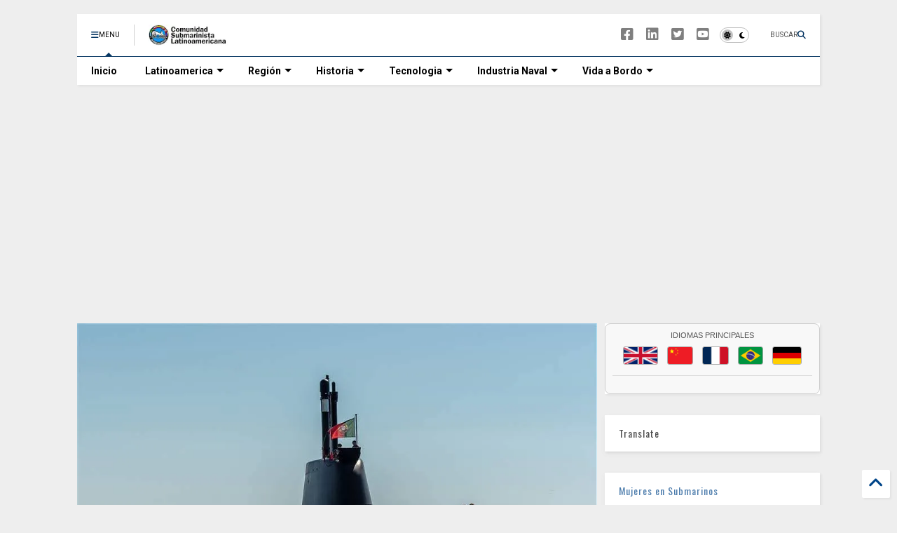

--- FILE ---
content_type: text/html; charset=UTF-8
request_url: https://www.elsnorkel.com/2021/06/El-submarino-NRP-Tridente-de-la-Armada-portuguesa-se-une-a-la-mision-SEA-Guardian-de-la-OTAN.html
body_size: 70447
content:
<!DOCTYPE html>
<html class='v2' dir='ltr' lang='es-419' xmlns='https://www.w3.org/1999/xhtml' xmlns:b='https://www.google.com/2005/gml/b' xmlns:data='https://www.google.com/2005/gml/data' xmlns:expr='https://www.google.com/2005/gml/expr'>
<!--
<head>
<link href='https://www.blogger.com/static/v1/widgets/4128112664-css_bundle_v2.css' rel='stylesheet' type='text/css'/>

-->
<head>
<link as='style' href='https://google-git.github.io/icon/css/all.min.css' onload='this.onload=null;this.rel=&#39;stylesheet&#39;' rel='preload'/>
<noscript><link href='https://google-git.github.io/icon/icon/css/all.min.css' rel='stylesheet'/></noscript>
<link as='style' href='https://google-git.github.io/icon/icon/v4-shims.css' onload='this.onload=null;this.rel=&#39;stylesheet&#39;' rel='preload'/>
<noscript><link href='https://google-git.github.io/icon/icon/v4-shims.css' rel='stylesheet'/></noscript>
<link href='//github.io' rel='dns-prefetch'/><link href='//1.bp.blogspot.com' rel='dns-prefetch'/><link href='//28.2bp.blogspot.com' rel='dns-prefetch'/><link href='//3.bp.blogspot.com' rel='dns-prefetch'/><link href='//4.bp.blogspot.com' rel='dns-prefetch'/><link href='//www.blogger.com' rel='dns-prefetch'/><link href='//maxcdn.bootstrapcdn.com' rel='dns-prefetch'/><link href='//fonts.googleapis.com' rel='dns-prefetch'/><link href='//use.fontawesome.com' rel='dns-prefetch'/><link href='//ajax.googleapis.com' rel='dns-prefetch'/><link href='//resources.blogblog.com' rel='dns-prefetch'/><link href='//www.facebook.com' rel='dns-prefetch'/><link href='//plus.google.com' rel='dns-prefetch'/><link href='//twitter.com' rel='dns-prefetch'/><link href='//www.youtube.com' rel='dns-prefetch'/><link href='//feedburner.google.com' rel='dns-prefetch'/><link href='//www.pinterest.com' rel='dns-prefetch'/><link href='//www.linkedin.com' rel='dns-prefetch'/><link href='//www.behance.net' rel='dns-prefetch'/><link href='//feeds.feedburner.com' rel='dns-prefetch'/><link href='//github.com' rel='dns-prefetch'/><link href='//player.vimeo.com' rel='dns-prefetch'/><link href='//platform.twitter.com' rel='dns-prefetch'/><link href='//apis.google.com' rel='dns-prefetch'/><link href='//connect.facebook.net' rel='dns-prefetch'/><link href='//cdnjs.cloudflare.com' rel='dns-prefetch'/><link href='//www.google-analytics.com' rel='dns-prefetch'/><link href='//pagead2.googlesyndication.com' rel='dns-prefetch'/><link href='//googleads.g.doubleclick.net' rel='dns-prefetch'/><link href='//www.gstatic.com' rel='dns-prefetch'/><link href='//www.googletagservices.com' rel='dns-prefetch'/><link href='//static.xx.fbcdn.net' rel='dns-prefetch'/><link href='//tpc.googlesyndication.com' rel='dns-prefetch'/><link href='//syndication.twitter.com' rel='dns-prefetch'/><link href='//w.sharethis.com' rel='dns-prefetch'/><link href='//edge.sharethis.com' rel='dns-prefetch'/><link href='//t.sharethis.com' rel='dns-prefetch'/><link href='//x.disq.us' rel='dns-prefetch'/><link href='//s7.addthis.com' rel='dns-prefetch'/>
<meta charset='utf-8'/>
<meta content='max-image-preview:large' name='robots'/>
<!--magone-theme-color--><meta content='#ff6200' name='theme-color'/>
<meta content='width=device-width,initial-scale=1.0,minimum-scale=1.0' name='viewport'/>
<script async='async' src='https://ajax.googleapis.com/ajax/libs/jquery/3.6.3/jquery.js' type='text/javascript'></script>
<script async='async' src='https://tiennguyenvan.github.io/cdn/magone/6.9.971/owl.min.js' type='text/javascript'></script>
<!-- <script type="text/javascript" src="https://blogger.local/blogger-theme-magone/src/owl.min.js" async="async" /> -->
<script async='async' id='main-js' src='https://tiennguyenvan.github.io/cdn/magone/6.9.971/main.js' type='text/javascript'></script>
<meta content='text/html; charset=UTF-8' http-equiv='Content-Type'/>
<meta content='blogger' name='generator'/>
<link href='https://www.elsnorkel.com/favicon.ico' rel='icon' type='image/x-icon'/>
<link href='https://www.elsnorkel.com/2021/06/El-submarino-NRP-Tridente-de-la-Armada-portuguesa-se-une-a-la-mision-SEA-Guardian-de-la-OTAN.html' rel='canonical'/>
<link rel="alternate" type="application/atom+xml" title="www.elSnorkel.com  - Atom" href="https://www.elsnorkel.com/feeds/posts/default" />
<link rel="alternate" type="application/rss+xml" title="www.elSnorkel.com  - RSS" href="https://www.elsnorkel.com/feeds/posts/default?alt=rss" />
<link rel="service.post" type="application/atom+xml" title="www.elSnorkel.com  - Atom" href="https://www.blogger.com/feeds/35074019/posts/default" />

<link rel="alternate" type="application/atom+xml" title="www.elSnorkel.com  - Atom" href="https://www.elsnorkel.com/feeds/1745030843794642947/comments/default" />
<!--Can't find substitution for tag [blog.ieCssRetrofitLinks]-->
<link href='https://blogger.googleusercontent.com/img/b/R29vZ2xl/AVvXsEgUotl2Id6GjaUGZtOW5pYFMpAowHXCGDAEy4fTz6AhzEDqdkmwTPcRKx1LpN_xud-AaufaJYq2dYRyFcBosQ_GKpuOQVxaFFFJUH4rjxU31hkuqzWKX3PxFlNl8f861vs24bOwkg/w640-h412/El+submarino+NRP+Tridente+de+la+Armada+portuguesa+se+une+a+la+misi%25C3%25B3n+SEA+Guardian+de+la+OTAN.jpg' rel='image_src'/>
<meta content='Según información de la Armada portuguesa, el submarino  NRP Tridente se unió a la operación Sea Guardian y apoyará en  IRINI de la Unión Europea.' name='description'/>
<meta content='https://www.elsnorkel.com/2021/06/El-submarino-NRP-Tridente-de-la-Armada-portuguesa-se-une-a-la-mision-SEA-Guardian-de-la-OTAN.html' property='og:url'/>
<meta content='El submarino NRP Tridente de la Armada portuguesa se une a la misión SEA Guardian de la OTAN' property='og:title'/>
<meta content='Según información de la Armada portuguesa, el submarino  NRP Tridente se unió a la operación Sea Guardian y apoyará en  IRINI de la Unión Europea.' property='og:description'/>
<meta content='https://blogger.googleusercontent.com/img/b/R29vZ2xl/AVvXsEgUotl2Id6GjaUGZtOW5pYFMpAowHXCGDAEy4fTz6AhzEDqdkmwTPcRKx1LpN_xud-AaufaJYq2dYRyFcBosQ_GKpuOQVxaFFFJUH4rjxU31hkuqzWKX3PxFlNl8f861vs24bOwkg/w1200-h630-p-k-no-nu/El+submarino+NRP+Tridente+de+la+Armada+portuguesa+se+une+a+la+misi%25C3%25B3n+SEA+Guardian+de+la+OTAN.jpg' property='og:image'/>
<title>
El submarino NRP Tridente de la Armada portuguesa se une a la misión SEA Guardian de la OTAN | www.elSnorkel.com 
</title>
<meta content='article' property='og:type'/>
<meta content='max-image-preview:large' name='robots'/>
<meta content='https://blogger.googleusercontent.com/img/b/R29vZ2xl/AVvXsEgUotl2Id6GjaUGZtOW5pYFMpAowHXCGDAEy4fTz6AhzEDqdkmwTPcRKx1LpN_xud-AaufaJYq2dYRyFcBosQ_GKpuOQVxaFFFJUH4rjxU31hkuqzWKX3PxFlNl8f861vs24bOwkg/w600-h315-p-k-no-nu/El+submarino+NRP+Tridente+de+la+Armada+portuguesa+se+une+a+la+misi%25C3%25B3n+SEA+Guardian+de+la+OTAN.jpg' property='og:image'/>
<meta content='600' property='og:image:width'/>
<meta content='315' property='og:image:height'/>
<meta content='https://blogger.googleusercontent.com/img/b/R29vZ2xl/AVvXsEgUotl2Id6GjaUGZtOW5pYFMpAowHXCGDAEy4fTz6AhzEDqdkmwTPcRKx1LpN_xud-AaufaJYq2dYRyFcBosQ_GKpuOQVxaFFFJUH4rjxU31hkuqzWKX3PxFlNl8f861vs24bOwkg/w1200-h630-p-k-no-nu/El+submarino+NRP+Tridente+de+la+Armada+portuguesa+se+une+a+la+misi%25C3%25B3n+SEA+Guardian+de+la+OTAN.jpg' property='twitter:image'/>
<meta content='summary_large_image' name='twitter:card'/>
<link as='image' href='https://blogger.googleusercontent.com/img/b/R29vZ2xl/AVvXsEgUotl2Id6GjaUGZtOW5pYFMpAowHXCGDAEy4fTz6AhzEDqdkmwTPcRKx1LpN_xud-AaufaJYq2dYRyFcBosQ_GKpuOQVxaFFFJUH4rjxU31hkuqzWKX3PxFlNl8f861vs24bOwkg/w640-h412/El+submarino+NRP+Tridente+de+la+Armada+portuguesa+se+une+a+la+misi%25C3%25B3n+SEA+Guardian+de+la+OTAN.jpg' rel='preload'/>
<meta content='www.elSnorkel.com ' property='og:site_name'/>

<meta property='fb:app_id' content='172198842812886'/>


<script type='text/javascript'>var FACEBOOK_APP_ID = '172198842812886';</script>
<!--dis-bing-index-archive-pages-start-->
<style type='text/css'>@font-face{font-family:'Oswald';font-style:normal;font-weight:400;font-display:swap;src:url(//fonts.gstatic.com/s/oswald/v57/TK3_WkUHHAIjg75cFRf3bXL8LICs1_FvsUtiZSSUhiCXABTV.woff2)format('woff2');unicode-range:U+0460-052F,U+1C80-1C8A,U+20B4,U+2DE0-2DFF,U+A640-A69F,U+FE2E-FE2F;}@font-face{font-family:'Oswald';font-style:normal;font-weight:400;font-display:swap;src:url(//fonts.gstatic.com/s/oswald/v57/TK3_WkUHHAIjg75cFRf3bXL8LICs1_FvsUJiZSSUhiCXABTV.woff2)format('woff2');unicode-range:U+0301,U+0400-045F,U+0490-0491,U+04B0-04B1,U+2116;}@font-face{font-family:'Oswald';font-style:normal;font-weight:400;font-display:swap;src:url(//fonts.gstatic.com/s/oswald/v57/TK3_WkUHHAIjg75cFRf3bXL8LICs1_FvsUliZSSUhiCXABTV.woff2)format('woff2');unicode-range:U+0102-0103,U+0110-0111,U+0128-0129,U+0168-0169,U+01A0-01A1,U+01AF-01B0,U+0300-0301,U+0303-0304,U+0308-0309,U+0323,U+0329,U+1EA0-1EF9,U+20AB;}@font-face{font-family:'Oswald';font-style:normal;font-weight:400;font-display:swap;src:url(//fonts.gstatic.com/s/oswald/v57/TK3_WkUHHAIjg75cFRf3bXL8LICs1_FvsUhiZSSUhiCXABTV.woff2)format('woff2');unicode-range:U+0100-02BA,U+02BD-02C5,U+02C7-02CC,U+02CE-02D7,U+02DD-02FF,U+0304,U+0308,U+0329,U+1D00-1DBF,U+1E00-1E9F,U+1EF2-1EFF,U+2020,U+20A0-20AB,U+20AD-20C0,U+2113,U+2C60-2C7F,U+A720-A7FF;}@font-face{font-family:'Oswald';font-style:normal;font-weight:400;font-display:swap;src:url(//fonts.gstatic.com/s/oswald/v57/TK3_WkUHHAIjg75cFRf3bXL8LICs1_FvsUZiZSSUhiCXAA.woff2)format('woff2');unicode-range:U+0000-00FF,U+0131,U+0152-0153,U+02BB-02BC,U+02C6,U+02DA,U+02DC,U+0304,U+0308,U+0329,U+2000-206F,U+20AC,U+2122,U+2191,U+2193,U+2212,U+2215,U+FEFF,U+FFFD;}@font-face{font-family:'Roboto';font-style:normal;font-weight:400;font-stretch:100%;font-display:swap;src:url(//fonts.gstatic.com/s/roboto/v50/KFO7CnqEu92Fr1ME7kSn66aGLdTylUAMa3GUBHMdazTgWw.woff2)format('woff2');unicode-range:U+0460-052F,U+1C80-1C8A,U+20B4,U+2DE0-2DFF,U+A640-A69F,U+FE2E-FE2F;}@font-face{font-family:'Roboto';font-style:normal;font-weight:400;font-stretch:100%;font-display:swap;src:url(//fonts.gstatic.com/s/roboto/v50/KFO7CnqEu92Fr1ME7kSn66aGLdTylUAMa3iUBHMdazTgWw.woff2)format('woff2');unicode-range:U+0301,U+0400-045F,U+0490-0491,U+04B0-04B1,U+2116;}@font-face{font-family:'Roboto';font-style:normal;font-weight:400;font-stretch:100%;font-display:swap;src:url(//fonts.gstatic.com/s/roboto/v50/KFO7CnqEu92Fr1ME7kSn66aGLdTylUAMa3CUBHMdazTgWw.woff2)format('woff2');unicode-range:U+1F00-1FFF;}@font-face{font-family:'Roboto';font-style:normal;font-weight:400;font-stretch:100%;font-display:swap;src:url(//fonts.gstatic.com/s/roboto/v50/KFO7CnqEu92Fr1ME7kSn66aGLdTylUAMa3-UBHMdazTgWw.woff2)format('woff2');unicode-range:U+0370-0377,U+037A-037F,U+0384-038A,U+038C,U+038E-03A1,U+03A3-03FF;}@font-face{font-family:'Roboto';font-style:normal;font-weight:400;font-stretch:100%;font-display:swap;src:url(//fonts.gstatic.com/s/roboto/v50/KFO7CnqEu92Fr1ME7kSn66aGLdTylUAMawCUBHMdazTgWw.woff2)format('woff2');unicode-range:U+0302-0303,U+0305,U+0307-0308,U+0310,U+0312,U+0315,U+031A,U+0326-0327,U+032C,U+032F-0330,U+0332-0333,U+0338,U+033A,U+0346,U+034D,U+0391-03A1,U+03A3-03A9,U+03B1-03C9,U+03D1,U+03D5-03D6,U+03F0-03F1,U+03F4-03F5,U+2016-2017,U+2034-2038,U+203C,U+2040,U+2043,U+2047,U+2050,U+2057,U+205F,U+2070-2071,U+2074-208E,U+2090-209C,U+20D0-20DC,U+20E1,U+20E5-20EF,U+2100-2112,U+2114-2115,U+2117-2121,U+2123-214F,U+2190,U+2192,U+2194-21AE,U+21B0-21E5,U+21F1-21F2,U+21F4-2211,U+2213-2214,U+2216-22FF,U+2308-230B,U+2310,U+2319,U+231C-2321,U+2336-237A,U+237C,U+2395,U+239B-23B7,U+23D0,U+23DC-23E1,U+2474-2475,U+25AF,U+25B3,U+25B7,U+25BD,U+25C1,U+25CA,U+25CC,U+25FB,U+266D-266F,U+27C0-27FF,U+2900-2AFF,U+2B0E-2B11,U+2B30-2B4C,U+2BFE,U+3030,U+FF5B,U+FF5D,U+1D400-1D7FF,U+1EE00-1EEFF;}@font-face{font-family:'Roboto';font-style:normal;font-weight:400;font-stretch:100%;font-display:swap;src:url(//fonts.gstatic.com/s/roboto/v50/KFO7CnqEu92Fr1ME7kSn66aGLdTylUAMaxKUBHMdazTgWw.woff2)format('woff2');unicode-range:U+0001-000C,U+000E-001F,U+007F-009F,U+20DD-20E0,U+20E2-20E4,U+2150-218F,U+2190,U+2192,U+2194-2199,U+21AF,U+21E6-21F0,U+21F3,U+2218-2219,U+2299,U+22C4-22C6,U+2300-243F,U+2440-244A,U+2460-24FF,U+25A0-27BF,U+2800-28FF,U+2921-2922,U+2981,U+29BF,U+29EB,U+2B00-2BFF,U+4DC0-4DFF,U+FFF9-FFFB,U+10140-1018E,U+10190-1019C,U+101A0,U+101D0-101FD,U+102E0-102FB,U+10E60-10E7E,U+1D2C0-1D2D3,U+1D2E0-1D37F,U+1F000-1F0FF,U+1F100-1F1AD,U+1F1E6-1F1FF,U+1F30D-1F30F,U+1F315,U+1F31C,U+1F31E,U+1F320-1F32C,U+1F336,U+1F378,U+1F37D,U+1F382,U+1F393-1F39F,U+1F3A7-1F3A8,U+1F3AC-1F3AF,U+1F3C2,U+1F3C4-1F3C6,U+1F3CA-1F3CE,U+1F3D4-1F3E0,U+1F3ED,U+1F3F1-1F3F3,U+1F3F5-1F3F7,U+1F408,U+1F415,U+1F41F,U+1F426,U+1F43F,U+1F441-1F442,U+1F444,U+1F446-1F449,U+1F44C-1F44E,U+1F453,U+1F46A,U+1F47D,U+1F4A3,U+1F4B0,U+1F4B3,U+1F4B9,U+1F4BB,U+1F4BF,U+1F4C8-1F4CB,U+1F4D6,U+1F4DA,U+1F4DF,U+1F4E3-1F4E6,U+1F4EA-1F4ED,U+1F4F7,U+1F4F9-1F4FB,U+1F4FD-1F4FE,U+1F503,U+1F507-1F50B,U+1F50D,U+1F512-1F513,U+1F53E-1F54A,U+1F54F-1F5FA,U+1F610,U+1F650-1F67F,U+1F687,U+1F68D,U+1F691,U+1F694,U+1F698,U+1F6AD,U+1F6B2,U+1F6B9-1F6BA,U+1F6BC,U+1F6C6-1F6CF,U+1F6D3-1F6D7,U+1F6E0-1F6EA,U+1F6F0-1F6F3,U+1F6F7-1F6FC,U+1F700-1F7FF,U+1F800-1F80B,U+1F810-1F847,U+1F850-1F859,U+1F860-1F887,U+1F890-1F8AD,U+1F8B0-1F8BB,U+1F8C0-1F8C1,U+1F900-1F90B,U+1F93B,U+1F946,U+1F984,U+1F996,U+1F9E9,U+1FA00-1FA6F,U+1FA70-1FA7C,U+1FA80-1FA89,U+1FA8F-1FAC6,U+1FACE-1FADC,U+1FADF-1FAE9,U+1FAF0-1FAF8,U+1FB00-1FBFF;}@font-face{font-family:'Roboto';font-style:normal;font-weight:400;font-stretch:100%;font-display:swap;src:url(//fonts.gstatic.com/s/roboto/v50/KFO7CnqEu92Fr1ME7kSn66aGLdTylUAMa3OUBHMdazTgWw.woff2)format('woff2');unicode-range:U+0102-0103,U+0110-0111,U+0128-0129,U+0168-0169,U+01A0-01A1,U+01AF-01B0,U+0300-0301,U+0303-0304,U+0308-0309,U+0323,U+0329,U+1EA0-1EF9,U+20AB;}@font-face{font-family:'Roboto';font-style:normal;font-weight:400;font-stretch:100%;font-display:swap;src:url(//fonts.gstatic.com/s/roboto/v50/KFO7CnqEu92Fr1ME7kSn66aGLdTylUAMa3KUBHMdazTgWw.woff2)format('woff2');unicode-range:U+0100-02BA,U+02BD-02C5,U+02C7-02CC,U+02CE-02D7,U+02DD-02FF,U+0304,U+0308,U+0329,U+1D00-1DBF,U+1E00-1E9F,U+1EF2-1EFF,U+2020,U+20A0-20AB,U+20AD-20C0,U+2113,U+2C60-2C7F,U+A720-A7FF;}@font-face{font-family:'Roboto';font-style:normal;font-weight:400;font-stretch:100%;font-display:swap;src:url(//fonts.gstatic.com/s/roboto/v50/KFO7CnqEu92Fr1ME7kSn66aGLdTylUAMa3yUBHMdazQ.woff2)format('woff2');unicode-range:U+0000-00FF,U+0131,U+0152-0153,U+02BB-02BC,U+02C6,U+02DA,U+02DC,U+0304,U+0308,U+0329,U+2000-206F,U+20AC,U+2122,U+2191,U+2193,U+2212,U+2215,U+FEFF,U+FFFD;}@font-face{font-family:'Roboto';font-style:normal;font-weight:700;font-stretch:100%;font-display:swap;src:url(//fonts.gstatic.com/s/roboto/v50/KFO7CnqEu92Fr1ME7kSn66aGLdTylUAMa3GUBHMdazTgWw.woff2)format('woff2');unicode-range:U+0460-052F,U+1C80-1C8A,U+20B4,U+2DE0-2DFF,U+A640-A69F,U+FE2E-FE2F;}@font-face{font-family:'Roboto';font-style:normal;font-weight:700;font-stretch:100%;font-display:swap;src:url(//fonts.gstatic.com/s/roboto/v50/KFO7CnqEu92Fr1ME7kSn66aGLdTylUAMa3iUBHMdazTgWw.woff2)format('woff2');unicode-range:U+0301,U+0400-045F,U+0490-0491,U+04B0-04B1,U+2116;}@font-face{font-family:'Roboto';font-style:normal;font-weight:700;font-stretch:100%;font-display:swap;src:url(//fonts.gstatic.com/s/roboto/v50/KFO7CnqEu92Fr1ME7kSn66aGLdTylUAMa3CUBHMdazTgWw.woff2)format('woff2');unicode-range:U+1F00-1FFF;}@font-face{font-family:'Roboto';font-style:normal;font-weight:700;font-stretch:100%;font-display:swap;src:url(//fonts.gstatic.com/s/roboto/v50/KFO7CnqEu92Fr1ME7kSn66aGLdTylUAMa3-UBHMdazTgWw.woff2)format('woff2');unicode-range:U+0370-0377,U+037A-037F,U+0384-038A,U+038C,U+038E-03A1,U+03A3-03FF;}@font-face{font-family:'Roboto';font-style:normal;font-weight:700;font-stretch:100%;font-display:swap;src:url(//fonts.gstatic.com/s/roboto/v50/KFO7CnqEu92Fr1ME7kSn66aGLdTylUAMawCUBHMdazTgWw.woff2)format('woff2');unicode-range:U+0302-0303,U+0305,U+0307-0308,U+0310,U+0312,U+0315,U+031A,U+0326-0327,U+032C,U+032F-0330,U+0332-0333,U+0338,U+033A,U+0346,U+034D,U+0391-03A1,U+03A3-03A9,U+03B1-03C9,U+03D1,U+03D5-03D6,U+03F0-03F1,U+03F4-03F5,U+2016-2017,U+2034-2038,U+203C,U+2040,U+2043,U+2047,U+2050,U+2057,U+205F,U+2070-2071,U+2074-208E,U+2090-209C,U+20D0-20DC,U+20E1,U+20E5-20EF,U+2100-2112,U+2114-2115,U+2117-2121,U+2123-214F,U+2190,U+2192,U+2194-21AE,U+21B0-21E5,U+21F1-21F2,U+21F4-2211,U+2213-2214,U+2216-22FF,U+2308-230B,U+2310,U+2319,U+231C-2321,U+2336-237A,U+237C,U+2395,U+239B-23B7,U+23D0,U+23DC-23E1,U+2474-2475,U+25AF,U+25B3,U+25B7,U+25BD,U+25C1,U+25CA,U+25CC,U+25FB,U+266D-266F,U+27C0-27FF,U+2900-2AFF,U+2B0E-2B11,U+2B30-2B4C,U+2BFE,U+3030,U+FF5B,U+FF5D,U+1D400-1D7FF,U+1EE00-1EEFF;}@font-face{font-family:'Roboto';font-style:normal;font-weight:700;font-stretch:100%;font-display:swap;src:url(//fonts.gstatic.com/s/roboto/v50/KFO7CnqEu92Fr1ME7kSn66aGLdTylUAMaxKUBHMdazTgWw.woff2)format('woff2');unicode-range:U+0001-000C,U+000E-001F,U+007F-009F,U+20DD-20E0,U+20E2-20E4,U+2150-218F,U+2190,U+2192,U+2194-2199,U+21AF,U+21E6-21F0,U+21F3,U+2218-2219,U+2299,U+22C4-22C6,U+2300-243F,U+2440-244A,U+2460-24FF,U+25A0-27BF,U+2800-28FF,U+2921-2922,U+2981,U+29BF,U+29EB,U+2B00-2BFF,U+4DC0-4DFF,U+FFF9-FFFB,U+10140-1018E,U+10190-1019C,U+101A0,U+101D0-101FD,U+102E0-102FB,U+10E60-10E7E,U+1D2C0-1D2D3,U+1D2E0-1D37F,U+1F000-1F0FF,U+1F100-1F1AD,U+1F1E6-1F1FF,U+1F30D-1F30F,U+1F315,U+1F31C,U+1F31E,U+1F320-1F32C,U+1F336,U+1F378,U+1F37D,U+1F382,U+1F393-1F39F,U+1F3A7-1F3A8,U+1F3AC-1F3AF,U+1F3C2,U+1F3C4-1F3C6,U+1F3CA-1F3CE,U+1F3D4-1F3E0,U+1F3ED,U+1F3F1-1F3F3,U+1F3F5-1F3F7,U+1F408,U+1F415,U+1F41F,U+1F426,U+1F43F,U+1F441-1F442,U+1F444,U+1F446-1F449,U+1F44C-1F44E,U+1F453,U+1F46A,U+1F47D,U+1F4A3,U+1F4B0,U+1F4B3,U+1F4B9,U+1F4BB,U+1F4BF,U+1F4C8-1F4CB,U+1F4D6,U+1F4DA,U+1F4DF,U+1F4E3-1F4E6,U+1F4EA-1F4ED,U+1F4F7,U+1F4F9-1F4FB,U+1F4FD-1F4FE,U+1F503,U+1F507-1F50B,U+1F50D,U+1F512-1F513,U+1F53E-1F54A,U+1F54F-1F5FA,U+1F610,U+1F650-1F67F,U+1F687,U+1F68D,U+1F691,U+1F694,U+1F698,U+1F6AD,U+1F6B2,U+1F6B9-1F6BA,U+1F6BC,U+1F6C6-1F6CF,U+1F6D3-1F6D7,U+1F6E0-1F6EA,U+1F6F0-1F6F3,U+1F6F7-1F6FC,U+1F700-1F7FF,U+1F800-1F80B,U+1F810-1F847,U+1F850-1F859,U+1F860-1F887,U+1F890-1F8AD,U+1F8B0-1F8BB,U+1F8C0-1F8C1,U+1F900-1F90B,U+1F93B,U+1F946,U+1F984,U+1F996,U+1F9E9,U+1FA00-1FA6F,U+1FA70-1FA7C,U+1FA80-1FA89,U+1FA8F-1FAC6,U+1FACE-1FADC,U+1FADF-1FAE9,U+1FAF0-1FAF8,U+1FB00-1FBFF;}@font-face{font-family:'Roboto';font-style:normal;font-weight:700;font-stretch:100%;font-display:swap;src:url(//fonts.gstatic.com/s/roboto/v50/KFO7CnqEu92Fr1ME7kSn66aGLdTylUAMa3OUBHMdazTgWw.woff2)format('woff2');unicode-range:U+0102-0103,U+0110-0111,U+0128-0129,U+0168-0169,U+01A0-01A1,U+01AF-01B0,U+0300-0301,U+0303-0304,U+0308-0309,U+0323,U+0329,U+1EA0-1EF9,U+20AB;}@font-face{font-family:'Roboto';font-style:normal;font-weight:700;font-stretch:100%;font-display:swap;src:url(//fonts.gstatic.com/s/roboto/v50/KFO7CnqEu92Fr1ME7kSn66aGLdTylUAMa3KUBHMdazTgWw.woff2)format('woff2');unicode-range:U+0100-02BA,U+02BD-02C5,U+02C7-02CC,U+02CE-02D7,U+02DD-02FF,U+0304,U+0308,U+0329,U+1D00-1DBF,U+1E00-1E9F,U+1EF2-1EFF,U+2020,U+20A0-20AB,U+20AD-20C0,U+2113,U+2C60-2C7F,U+A720-A7FF;}@font-face{font-family:'Roboto';font-style:normal;font-weight:700;font-stretch:100%;font-display:swap;src:url(//fonts.gstatic.com/s/roboto/v50/KFO7CnqEu92Fr1ME7kSn66aGLdTylUAMa3yUBHMdazQ.woff2)format('woff2');unicode-range:U+0000-00FF,U+0131,U+0152-0153,U+02BB-02BC,U+02C6,U+02DA,U+02DC,U+0304,U+0308,U+0329,U+2000-206F,U+20AC,U+2122,U+2191,U+2193,U+2212,U+2215,U+FEFF,U+FFFD;}</style>
<style id='page-skin-1' type='text/css'><!--
/*
-----------------------------------------------------------------------------
Template Name: MagOne
Template URI: https://sneeit.com/magone-multi-purpose-blogger-magazine-template/
Author: Tien Nguyen
Author URI: https://sneeit.com
Description: MagOne - Responsive Newspaper and Magazine Blogger Template
Version: 6.9.97
- Fix: Add Google News meta tag
-----------------------------------------------------------------------------
----------------------------------------------------------------------------- */
/* Variable definitions
=======================
<Variable name="keycolor" description="Main Color" type="color" default="#FF3D00"/>
<Group description="Site" selector="body">
<Variable name="body.font" description="Font" type="font" default="normal normal 12px 'Roboto', sans-serif"/>
<Variable name="site.text.color" description="Text Color" type="color" default="#000000"/>
<Variable name="body.text.font" description="MagOne Body Font" type="font" default="15px Roboto, sans-serif"/>
<Variable name="body.link.color" description="MagOne Body Link color" type="color" default="#2196f3"/>
</Group>
<Group description="Backgrounds" selector="body">
<Variable name="body.background.color" description="Body Background" type="color" default="#efefef"/>
<Variable name="content.background.color" description="Entire Blog Background" type="color" default="#efefef"/>
<Variable name="header.background.color" description="Header Background" type="color" default="#ffffff"/>
</Group>
<Group description="Menu" selector="#PageList1">
<Variable name="menufont" description="Menu Main Items Font" type="font" default="normal bold 14px 'Roboto', sans-serif"/>
<Variable name="menucolor" description="Menu Main Items Color" type="color" default="#000000"/>
<Variable name="menucolorhover" description="Menu Main Items Hover Color" type="color" default="#777777"/>
<Variable name="menubackground" description="Menu Main Items Background" type="color" default="#ffffff"/>
<Variable name="menubackgroundhover" description="Menu Main Items Hover Background" type="color" default="#ffffff"/>
<Variable name="menusubcolor" description="Menu Sub Items Color" type="color" default="#cccccc"/>
<Variable name="menusubcolorhover" description="Menu Sub Items Hover Color" type="color" default="#ffffff"/>
<Variable name="menusubbackground" description="Menu Sub Items Background" type="color" default="#333333"/>
<Variable name="menucurcolor" description="Selected Menu Main Item Color" type="color" default="#FFFFFF"/>
<Variable name="menucurbackground" description="Selected Menu Main Item Background" type="color" default="#FF3D00"/>
</Group>
<Group description="Links" selector="body">
<Variable name="link.color" description="Link Color" type="color" default="#073763"/>
<Variable name="link.visited.color" description="Visited Color" type="color" default="#EA3A00"/>
<Variable name="link.hover.color" description="Hover Color" type="color" default="#FF4D11"/>
</Group>
<Group description="Widgets - Gadgets" selector="#primary .widget">
<Variable name="wid.bg.color" description="Widget Background Color" type="color" default="#ffffff"/>
<Variable name="feedwid.title.font" description="Article Widgets Title" type="font" default="normal bold 23px 'Roboto', sans-serif"/>
<Variable name="sidewid.title.font" description="Right Sidebar Widgets Title" type="font" default="normal normal 16px 'Roboto', sans-serif"/>
<Variable name="blockitembghv" description="Background of Items in Blocks when Hover" type="color" default="#000000"/>
</Group>
<Group description="Post" selector="h1.post-title">
<Variable name="post.title.font" description="Post Title" type="font" default="normal normal 40px 'Roboto', sans-serif"/>
<Variable name="post.body.font" description="Post Body" type="font" default="normal normal 16px 'Roboto', sans-serif"/>
</Group>
<Group description="Slider" selector=".widget.slider">
<Variable name="slider.title.font" description="Slider Item Title" type="font" default="normal 400 30px 'Roboto', sans-serif"/>
<Variable name="posts.title.color" description="MagOne Post title color" type="color" default="#ffffff"/>
<Variable name="posts.icons.color" description="MagOne Post icons color" type="color" default="#ffffff"/>
<Variable name="tabs.font" description="MagOne Tabs Font" type="font" default="700 normal 15px Roboto"/>
<Variable name="labels.text.color" description="MagOne Label text color" type="color" default="#ffffff"/>
<Variable name="labels.background.color" description="MagOne Label bg color" type="color" default="#ffffff"/>
</Group>
<Variable name="body.background" description="Body Background" type="background"
color="#eeeeee" default="$(color) none repeat scroll top left"/>
<Variable name="body.background.override" description="Body Background Override" type="string" default=""/>
<Variable name="body.background.gradient.cap" description="Body Gradient Cap" type="url"
default="url(//www.blogblog.com/1kt/simple/gradients_light.png)"/>
<Variable name="body.background.gradient.tile" description="Body Gradient Tile" type="url"
default="url(//www.blogblog.com/1kt/simple/body_gradient_tile_light.png)"/>
<Group description="Dark Mode Site" selector="site">
<Variable name="darkkeycolor" description="Main Color for Dark Mode" type="color" default="#f6aa63"/>
<Variable name="darksite.text.color" description="Text Color for Dark Mode" type="color" default="#FFFFFF"/>
<Variable name="darkbody.background.color" description="Body Background for Dark Mode" type="color" default="#333333"/>
<Variable name="darkcontent.background.color" description="Entire Blog Background for Dark Mode" type="color" default="#212121"/>
<Variable name="darkheader.background.color" description="Header Background for Dark Mode" type="color" default="#181818"/>
<Variable name="darkmenucolor" description="Menu Main Items Color for Dark Mode" type="color" default="#eeeeee"/>
<Variable name="darkmenucolorhover" description="Menu Main Items Hover Color for Dark Mode" type="color" default="#cccccc"/>
<Variable name="darkmenubackground" description="Menu Main Items Background for Dark Mode" type="color" default="#181818"/>
<Variable name="darkmenubackgroundhover" description="Menu Main Items Hover Background for Dark Mode" type="color" default="#121212"/>
<Variable name="darkmenusubcolor" description="Menu Sub Items Color for Dark Mode" type="color" default="#cccccc"/>
<Variable name="darkmenusubcolorhover" description="Menu Sub Items Hover Color for Dark Mode" type="color" default="#ffffff"/>
<Variable name="darkmenusubbackground" description="Menu Sub Items Background for Dark Mode" type="color" default="#333333"/>
<Variable name="darkmenucurcolor" description="Selected Menu Main Item Color for Dark Mode" type="color" default="#FFFFFF"/>
<Variable name="darkmenucurbackground" description="Selected Menu Main Item Background for Dark Mode" type="color" default="#f6aa63"/>
<Variable name="darklink.color" description="Link Color for Dark Mode" type="color" default="#81d742"/>
<Variable name="darklink.visited.color" description="Visited Color for Dark Mode" type="color" default="#d8873a"/>
<Variable name="darklink.hover.color" description="Hover Color for Dark Mode" type="color" default="#ffbb7b"/>
<Variable name="darkwid.bg.color" description="Widget Background Color for Dark Mode" type="color" default="#181818"/>
<Variable name="posts.background.color" description="MagOne Blogger Comment Form Background Color" type="color" default="#ffffff"/>
<Variable name="body.text.color" description="MagOne Comment Form Text Color" type="color" default="#000000"/>
</Group>
*/
/*Variable Apply Here*/
a:link {text-decoration:none;color: #004589;}
[data-mode="dark"] a:link {color: #81d742;}
a:visited {text-decoration:none;color: #004589;}
[data-mode="dark"] a:visited {color: #06ee06;}
a:hover {color: #073763; border-color: inherit!important}
body {font: normal normal 12px Roboto, sans-serif;color: #000000;background: #eeeeee none no-repeat scroll center center;}
.header-button .inner span, .header-social-icons ul li a, .header-social-icons ul li a:link, input,
.tab-link.active .tab-link-inner,  .feed.widget.ticker .item-title a, .feed.widget.list .item-title a, .feed.widget.list .meta-item-author,
.feed.widget.list .meta-item-date, .feed.widget.one .meta-item, .feed.widget.complex .item-title a,
.feed.widget.three .meta-item, .feed.widget.blogging .item-title a, .feed.widget.blogging .meta-item,
.feed.widget.right .meta-item, .feed.widget.left .meta-item,
.feed.widget.left .item .item-title a, .feed.widget.right .item .item-title a,
#footer .widget[id*="List"] li a, #footer .widget.social_icons li a,
a.post-meta, .shortcode-tab ul.tab-header li.ui-state-active a, .shortcode-vtab ul.tab-header li.ui-state-active a,
.shortcode-accordion .ui-state-active .accordion-title, .post-page-button.active, a.comments-title,
a.comment-date, .blogger-alt-comments .comment-header .datetime.secondary-text a,
.comment-footer a span, .blogger-alt-comments .comment-actions.secondary-text a {
color: #000000;
}
[data-mode="dark"] {color: #ffffff;background-color: #333333}
[data-mode="dark"] select, [data-mode="dark"] input, [data-mode="dark"] textarea {color: #ffffff; background-color: #111}
[data-mode="dark"] .header-button .inner span, [data-mode="dark"] .header-social-icons ul li a, [data-mode="dark"] .header-social-icons ul li a:link,
[data-mode="dark"] input, [data-mode="dark"] .tab-link.active .tab-link-inner,
[data-mode="dark"] .feed.widget.ticker .item-title a, [data-mode="dark"] .feed.widget.list .item-title a, [data-mode="dark"] .feed.widget.list .meta-item-author,
[data-mode="dark"] .feed.widget.list .meta-item-date, [data-mode="dark"] .feed.widget.one .meta-item, [data-mode="dark"] .feed.widget.complex .item-title a,
[data-mode="dark"] .feed.widget.three .meta-item, [data-mode="dark"] .feed.widget.blogging .item-title a, [data-mode="dark"] .feed.widget.blogging .meta-item,
[data-mode="dark"] .feed.widget.right .meta-item, [data-mode="dark"] .feed.widget.left .meta-item,
[data-mode="dark"] .feed.widget.left .item .item-title a, [data-mode="dark"] .feed.widget.right .item .item-title a,
[data-mode="dark"] #footer .widget[id*="List"] li a, [data-mode="dark"] #footer .widget.social_icons li a,
[data-mode="dark"] a.post-meta, [data-mode="dark"] .shortcode-tab ul.tab-header li.ui-state-active a,
[data-mode="dark"] .shortcode-vtab ul.tab-header li.ui-state-active a,
[data-mode="dark"] .shortcode-accordion .ui-state-active .accordion-title, [data-mode="dark"] .post-page-button.active,
[data-mode="dark"] a.comments-title, [data-mode="dark"] a.comment-date, [data-mode="dark"] .blogger-alt-comments .comment-header .datetime.secondary-text a,
[data-mode="dark"] .comment-footer a span, [data-mode="dark"] .blogger-alt-comments .comment-actions.secondary-text a {
color: #ffffff;
}
[data-mode="dark"] a:hover {color: #81d742;}
.color {color: #073763;}
[data-mode="dark"] .color {color: #81d742;}
.border {border-color: #073763;}
[data-mode="dark"] .border {border-color: #81d742;}
.bg {background-color: #073763;}
[data-mode="dark"] .bg {background-color: #81d742;}
.header-bg, #header.sticky {background-color:#ffffff;}
[data-mode="dark"] .header-bg, [data-mode="dark"] #header.sticky {background-color:#181818;}
#sidebar .widget, .feed.widget.ticker .widget-content, .feed.widget .item, .feed.widget.blogging .widget-content,
#blog-pager a, .post-body-inner table, a.feed-widget-pagination-button, .post-page-button,
.shortcode-tab, .shortcode-vtab, .shortcode-accordion, a.archive-page-pagination-button,
a.scroll-up, .post-share-buttons-url, .footer-inner, .locked-content, .post-related-inner,
.comment-form-message, .shortcode-message .message-content, .wrapper.white-post-inner .post-body-inner
{
background: #ffffff
}
[data-mode="dark"] #sidebar .widget, [data-mode="dark"] .feed.widget.ticker .widget-content, [data-mode="dark"] .feed.widget .item,
[data-mode="dark"] .feed.widget.blogging .widget-content, [data-mode="dark"] #blog-pager a,
[data-mode="dark"] .post-body-inner table, [data-mode="dark"] a.feed-widget-pagination-button, [data-mode="dark"] .post-page-button,
[data-mode="dark"] .shortcode-tab, [data-mode="dark"] .shortcode-vtab, [data-mode="dark"] .shortcode-accordion, [data-mode="dark"] a.archive-page-pagination-button,
[data-mode="dark"] a.scroll-up, [data-mode="dark"] .post-share-buttons-url, [data-mode="dark"] .footer-inner, [data-mode="dark"] .locked-content, [data-mode="dark"] .post-related-inner,
[data-mode="dark"] .comment-form-message, [data-mode="dark"] .shortcode-message .message-content, [data-mode="dark"] .wrapper.white-post-inner .post-body-inner
{
background: #181818
}
.wrapper {background-color:#eeeeee;max-width: 100%;margin: auto;opacity: 0}
[data-mode="dark"] .wrapper {background-color:#212121}
a.comments-title.active {background-color: #eeeeee}
[data-mode="dark"] a.comments-title.active {background-color: #212121}
.wrapper.preview {opacity: 1}
.post-body {font: normal normal 14px Roboto, sans-serif;}
.main-menu {border-top: 1px solid #073763;}
[data-mode="dark"] .main-menu {border-top: 1px solid #81d742;}
.main-menu ul.sub-menu li:hover > a {border-left: 2px solid #073763;}
[data-mode="dark"] .main-menu ul.sub-menu li:hover > a {border-left-color: #81d742;}
.main-menu .menu-item-mega > .menu-item-inner > .sub-menu > li li:hover a {border-left: 1px solid #073763;}
[data-mode="dark"] .main-menu .menu-item-mega > .menu-item-inner > .sub-menu > li li:hover a {border-left: 1px solid #81d742;}
.main-menu ul.sub-menu li:hover > a,
.main-menu .menu-item-mega > .menu-item-inner > .sub-menu,
.main-menu .menu-item-mega > .menu-item-inner > .sub-menu > li li:hover a {border-color: #073763!important;}
[data-mode="dark"] .main-menu ul.sub-menu li:hover > a,
[data-mode="dark"] .main-menu .menu-item-mega > .menu-item-inner > .sub-menu,
[data-mode="dark"] .main-menu .menu-item-mega > .menu-item-inner > .sub-menu > li li:hover a {border-color: #81d742!important;}
.header-social-icons ul li a:hover {color: #073763;}
[data-mode="dark"] .header-social-icons ul li a:hover {color: #81d742;}
.feed-widget-header .widget-title {font: normal normal 20px Oswald;}
.slider-item .item-readmore:hover {background: #073763}
[data-mode="dark"] .slider-item .item-readmore:hover {background: #81d742}
.owl-dot.active {background: #073763;}
[data-mode="dark"] .owl-dot.active {background: #81d742;}
#main-sidebar .widget > h2, #main-sidebar .feed-widget-header, #main-sidebar .feed-widget-header h2 {font: normal normal 14px Oswald;}
#main-sidebar .widget.FollowByEmail .follow-by-email-submit {background: #073763;}
[data-mode="dark"] #main-sidebar .widget.FollowByEmail .follow-by-email-submit {background: #81d742;}
#footer .widget.social_icons li a:hover {color: #073763;}
[data-mode="dark"] #footer .widget.social_icons li a:hover {color: #81d742;}
#footer .FollowByEmail .follow-by-email-submit {background: #073763;}
[data-mode="dark"] #footer .FollowByEmail .follow-by-email-submit {background: #81d742;}
h1.post-title {font: normal normal 40px Oswald;}
.feed.widget .feed-widget-header {border-color: #073763;}
[data-mode="dark"] .feed.widget .feed-widget-header {border-color: #81d742;}
.feed.widget.box-title h2.widget-title {background: #073763;}
[data-mode="dark"] .feed.widget.box-title h2.widget-title {background: #81d742;}
.social_counter {color: #073763}
[data-mode="dark"] .social_counter {color: #81d742}
.social_counter .button {background: #073763}
[data-mode="dark"] .social_counter .button {background: #81d742}
.main-menu {background: #ffffff;}
[data-mode="dark"] .main-menu {background: #181818;}
.main-menu ul.menu > li > a {color: #000000;font: normal bold 14px 'Roboto', sans-serif;}
[data-mode="dark"] .main-menu ul.menu > li > a {color: #eeeeee}
.main-menu ul.menu > li:hover > a {color: #737373;background: #ffffff;}
[data-mode="dark"] .main-menu ul.menu > li:hover > a {color: #cccccc;background: #121212;}
.main-menu ul.sub-menu,
.main-menu .menu-item-mega-label .menu-item-inner {	background: #111111; }
[data-mode="dark"] .main-menu ul.sub-menu,
[data-mode="dark"] .main-menu .menu-item-mega-label .menu-item-inner {	background: #333333; }
.main-menu ul.sub-menu a { color: #cacaca; }
[data-mode="dark"] .main-menu ul.sub-menu a { color: #cccccc; }
.main-menu ul.sub-menu li:hover > a { color: #ffffff; }
[data-mode="dark"] .main-menu ul.sub-menu li:hover > a { color: #ffffff; }
.main-menu ul.menu > li.menu-item-current > a {background: #003c73; color: #ffffff!important;}
[data-mode="dark"] .main-menu ul.menu > li.menu-item-current > a {background: #06ee06; color: #ffffff!important;}
.feed.widget .thumbnail { background: #000000 }
.mobile-menu .menu { border-top: 1px solid #073763; }
[data-mode="dark"] .mobile-menu .menu { border-top: 1px solid #81d742; }
.slider-item .item-title {font:normal 400 30px 'Roboto', sans-serif}
input, select, textarea, checkbox, radio {background: none}
form a[class*="button"],
form button[class*="button"],
form input[class*="button"],
form input[type="submit"]{background:#073763!important}
[data-mode="dark"] form a[class*="button"],
[data-mode="dark"] form button[class*="button"],
[data-mode="dark"] form input[class*="button"],
[data-mode="dark"] form input[type="submit"]{background:#81d742!important}
/*MAIN LAYOUT*/
.main-loader {
position: fixed;
width: 100%;
height: 100%;
}
.main-loader .inner {
position: absolute;
width: 100%;
height: 1px;
text-align: center;
top: 35%;
}
.wrapper {
padding: 20px 20px 30px 20px;
max-width: 100%;
width: /*-var-wrapper-width-start*/1100px/*-var-wrapper-width-end*/;
box-sizing: border-box;
}
#content {
float: left;
/*-var-content-width-start-*/width: 70%;/*-var-content-width-end-*/
}
#main-sidebar {
float: right;
/*-var-sidebar-width-start-*/width: 29%;/*-var-sidebar-width-end-*/
}
/* - sticky sidebar */
#sidebar {
padding-top: 0.1px; /* to prevent margin of widget collapse sidebar height */
}
#sidebar.fix-top {
position: fixed;
top: 0!important;
bottom: auto!important;
}
#sidebar.fix-bot {
position: fixed;
top: auto!important;
bottom: 0!important;
}
#sidebar.abs-stay {
position: absolute;
bottom: auto!important;
left: auto!important;
right: 0!important;
}
#sidebar.abs-bot {
position: absolute;
top: auto!important;
bottom: 0!important;
left: auto!important;
right: 0!important;
}
/*amp*/
amp-img, amp-youtube, amp-iframe, noscript.amp {
display: none!important;
}
i[class*="gi "] {
font-family: 'GoogleIcon'!important;
}
{/* .gib {font-family: "Google Icon 5 Brands"!important;} */}

--></style>
<link as='style' href='https://cdnjs.cloudflare.com/ajax/libs/animate.css/4.1.1/animate.min.css' id='animate-css' onload='this.onload=null;this.rel=&#39;stylesheet&#39;' rel='preload'/>
<link as='style' href='https://tiennguyenvan.github.io/cdn/magone/6.9.971/main.scss.css' id='main-css' onload='this.onload=null;this.rel=&#39;stylesheet&#39;' rel='preload'/>
<!--[if IE]> <style type="text/css"> .ie-sharing-buttons {display: block} pre.code-box br { display: inline!important; } .inb, a.button, .shortcode-accordion .accordion-title-text, .shortcode-accordion .accordion-title-icon-inactive, .shortcode-accordion .ui-state-active .accordion-title-icon-active { *display: inline; zoom: 1; } </style> <![endif]-->
<!--[if lt IE 8]> <style type="text/css"> .owl-dot {text-align: center; width: 100%} .main-menu .menu .arrow, .owl-dot, .feed.widget.sticky .item-labels, .feed.widget.three .item-labels, .feed.widget.complex .item-0 .item-labels, .carousel .item-labels, .feed.widget.left .item-0 .item-labels, .feed.widget.right .item-0 .item-labels, .feed.widget.one .item-labels, .feed.widget.two .item-labels, .post-breadcrumb > *, a.post-meta, a.post-label .label-name, .post-label span.label-count, .post-label span.label-count-value {*display: inline;zoom: 1;} .main-menu ul.sub-menu {width: 180px;} .main-menu .sub-menu .arrow {display: none;} .main-menu ul.menu li {list-style:none} .main-menu .menu-item-mega .menu-item-inner .sub-menu li {width: 24%;} .main-menu .menu-item-mega .menu-item-inner .sub-menu .sub-menu li {width: 100%;} li.menu-item-mega-label .sub-menu {top: 0} .main-menu li.menu-item-mega-label.finished .menu-item-inner .menu-mega-content .item {max-width: 22%} .menu-mega-content .item .item-thumbnail img {min-width: 100%;min-height: 100%;margin: 0!important;} .feed.widget.complex .item {max-width: 47.9%;} .footer-col {margin: 0 0 0 3.9%;padding: 0 0 0 3.9%;} #footer-menu li {max-width: 49.9%} .widget.social_icons {display: none!important} #footer .FollowByEmail .follow-by-email-address, #main-sidebar .widget.FollowByEmail .follow-by-email-address {padding: 7px!important;width: 100px} #footer .FollowByEmail {height: 90px} </style> <![endif]-->
<!--[if lt IE 9]> <style type="text/css"> .main-menu ul.menu li a i.gi {margin-right:3px;} .post-body-inner img {diplay:block;min-width: 300px;width:100%} </style> <![endif]-->
<!-- Google tag (gtag.js) -->
<script async='true' src='https://www.googletagmanager.com/gtag/js?id=G-KB0770ZVJV'></script>
<script>
        window.dataLayer = window.dataLayer || [];
        function gtag(){dataLayer.push(arguments);}
        gtag('js', new Date());
        gtag('config', 'G-KB0770ZVJV');
      </script>
<!--var-custom-header-html-start--><!--var-custom-header-html-end-->
<!-- end of AMP check -->
<link href='https://www.blogger.com/dyn-css/authorization.css?targetBlogID=35074019&amp;zx=d14ae3c2-701c-4723-b0f9-4b340a5b10ce' media='none' onload='if(media!=&#39;all&#39;)media=&#39;all&#39;' rel='stylesheet'/><noscript><link href='https://www.blogger.com/dyn-css/authorization.css?targetBlogID=35074019&amp;zx=d14ae3c2-701c-4723-b0f9-4b340a5b10ce' rel='stylesheet'/></noscript>
<meta name='google-adsense-platform-account' content='ca-host-pub-1556223355139109'/>
<meta name='google-adsense-platform-domain' content='blogspot.com'/>

<!-- data-ad-client=ca-pub-2079258128336043 -->

</head>
<body class='item' data-mode='light'><!--theme-mode-start-->
<!--theme-mode-end-->
<!--main-loader-start--><!--main-loader-end-->


	
	
	<div class='wrapper item'>

<div class='hide section' id='admin-header-custom-html-code'><div class='widget HTML' data-version='1' id='HTML100'><!-- Google tag (gtag.js) -->
<script async="async" src="https://www.googletagmanager.com/gtag/js?id=G-KB0770ZVJV" ></script>
<script>
  window.dataLayer = window.dataLayer || [];
  function gtag(){dataLayer.push(arguments);}
  gtag('js', new Date());

  gtag('config', 'G-KB0770ZVJV');
</script>
<script async="async" type="application/javascript" src="https://news.google.com/swg/js/v1/swg-basic.js" ></script>
<script>
  (self.SWG_BASIC = self.SWG_BASIC || []).push( basicSubscriptions => {
    basicSubscriptions.init({
      type: "NewsArticle",
      isPartOfType: ["Product"],
      isPartOfProductId: "CAowiYWFCw:openaccess",
      clientOptions: { theme: "light", lang: "es-419" },
    });
  });
</script>
<script async="async" src="https://pagead2.googlesyndication.com/pagead/js/adsbygoogle.js?client=ca-pub-2079258128336043" crossorigin="anonymous"></script></div></div>
<div class='wide'>
<!-- YOUR XML CODE START HERE ################################################### -->
<header id='header'>
<!--top-bar-->
<!--auto-height-logo-->
		<div class="top-page-wrapper">
	
<!--auto-height-logo-->
<div class='no-items section' id='top-page'>
</div>
<!--auto-height-logo-->
		</div>	
	
<div class='clear'></div>
<div class='header-bg section' id='header-section'><div class='widget Header' data-version='1' id='Header1'>
<a class='main-menu-toggle header-button toggle-button active' id='main-menu-toggle'><span class='inner'><i class='gis gi-bars color'></i>
<span data-l10n='MENU'>MENU</span></span><span class='arrow border'></span></a>
<a class='main-menu-toggle header-button toggle-button mobile' id='main-menu-toggle-mobile'><span class='inner'><i class='gis gi-bars color'></i>
<span data-l10n='MENU'>MENU</span></span><span class='arrow border'></span></a>
<h2 class='blog-title'>
<a href='https://www.elsnorkel.com/'>
<img alt='www.elSnorkel.com ' height='36px; ' id='Header1_headerimg' src='https://blogger.googleusercontent.com/img/b/R29vZ2xl/AVvXsEj8Ra7lB5qEFupFsSB1xmh9N-YUhAVbyKcoKCTayoyWOenBMDgxtWQ8wpjkAFePJZXIdOLB_dg2QiaJx1BF5N2mKgbbR93-8NlvWXkhb728sYN-mSdKa52ITd1NgiqLOKAK5k3cKh5eIKNO7cjExVabUIjWXqtDgVbOwe6tMebvKIlcK3GE46tz/s150-rw/SNK-2024%20500x120.jpg' width='150px; '/>
<span style='position: fixed;top: -999999px;'>www.elSnorkel.com </span>
</a>
</h2>
<a class='header-button' id='search-toggle'><span class='inner'><span data-l10n='SEARCH'>BUSCAR</span>
<i class='gis gi-search color'></i></span></a>
<div class='header-mode-toggle header-button'>
<input class='header-mode-toggle-checkbox' id='header-mode-toggle-checkbox' type='checkbox'/>
<label for='header-mode-toggle-checkbox'>
<i class='gis gi-sun'></i>
<div class='ball'></div>
<i class='gis gi-moon'></i>
</label>
</div>
<script type='text/javascript'>
					let mode = localStorage.getItem('theme-mode');
					
					if (!mode) mode = document.body.getAttribute('data-mode')										
					document.body.setAttribute('data-mode', mode === 'dark' ? 'dark': 'light');
					document.getElementById('header-mode-toggle-checkbox').checked = mode === 'dark';
					
				</script>
<div class='header-social-icons'></div>
</div><div class='widget PageList' data-version='1' id='PageList1'>
<ul class='menu'><li class='menu-item-type-custom menu-item' data-class=''><a data-href-default='\' data-text-default='Inicio' href='\'>Inicio</a></li><li class='menu-item-has-children menu-item-type-label menu-item' data-class='' data-enable_mega='' data-icon=''><a data-href-default='#' data-text-default='Latinoamerica' href='/search/label/Latinoamerica'>Latinoamerica</a><ul class='sub-menu'><li class='menu-item-has-children menu-item-type-label menu-item' data-class='' data-enable_mega='' data-icon=''><a data-href-default='/search/label/Argentina' data-text-default='Argentina' href='/search/label/.Argentina'>Argentina</a><ul class='sub-menu'><li class='menu-item-has-children menu-item-type-custom menu-item' data-class='' data-enable_mega='' data-icon=''><a data-href-default='https://www.elsnorkel.com/search?q=Tipo+Cavallini' data-text-default='Tipo Cavallini ' href='https://www.elsnorkel.com/search?q=Tipo+Cavallini'>Tipo Cavallini </a><ul class='sub-menu'><li class='menu-item-type-label menu-item' data-class='' data-enable_mega='' data-icon=''><a data-href-default='/search/label/ARA%20Salta%20%28S-1%29' data-text-default='ARA Salta (S-1)' href='/search/label/ARA%20Salta%20%28S-1%29'>S-1 Salta</a></li><li class='menu-item-type-label menu-item' data-class='' data-enable_mega='' data-icon=''><a data-href-default='/search/label/ARA%20Santiago%20del%20Estero%20%28S-2%29' data-text-default='ARA Santiago del Estero (S-2)' href='/search/label/ARA%20Santiago%20del%20Estero%20%28S-2%29'>S-2 Sgo del Estero</a></li><li class='menu-item-type-label menu-item' data-class='' data-enable_mega='' data-icon=''><a data-href-default='/search/label/ARA%20Santa%20Fe%20%28S-3%29' data-text-default='ARA Santa Fe (S-3)' href='/search/label/ARA%20Santa%20Fe%20%28S-3%29'>S-3 Santa Fe</a></li></ul></li><li class='menu-item-has-children menu-item-type-custom menu-item' data-class='' data-enable_mega='' data-icon=''><a data-href-default='#' data-text-default='Clase Balao / Flota' href='#'>Tipo Balao / Flota</a><ul class='sub-menu'><li class='menu-item-type-label menu-item' data-class='' data-enable_mega='' data-icon=''><a data-href-default='/search/label/ARA%20Santa%20Fe%20%28S-11%29' data-text-default='ARA Santa Fe (S-11)' href='/search/label/ARA%20Santa%20Fe%20%28S-11%29'>S-11 Santa Fe</a></li><li class='menu-item-type-label menu-item' data-class='' data-enable_mega='' data-icon=''><a data-href-default='/search/label/ARA%20Santiago%20del%20Estero%20%28S-12%29' data-text-default='ARA Santiago del Estero (S-12)' href='/search/label/ARA%20Santiago%20del%20Estero%20%28S-12%29'>S-12 Sgo del Estero</a></li></ul></li><li class='menu-item-has-children menu-item-type-custom menu-item' data-class='' data-enable_mega='' data-icon=''><a data-href-default='#' data-text-default='Clase Guppy' href='#'>Tipo Guppy</a><ul class='sub-menu'><li class='menu-item-type-label menu-item' data-class='' data-enable_mega='' data-icon=''><a data-href-default='/search/label/ARA%20Santa%20Fe%20%28S-21%29' data-text-default='ARA Santa Fe (S-21)' href='/search/label/ARA%20Santa%20Fe%20%28S-21%29'>S-21 Santa Fe</a></li><li class='menu-item-type-label menu-item' data-class='' data-enable_mega='' data-icon=''><a data-href-default='/search/label/ARA%20Santiago%20del%20Estero%28S-22%29' data-text-default='ARA Santiago del Estero(S-22)' href='/search/label/ARA%20Santiago%20del%20Estero%28S-22%29'>S-22 Sgo del Estero </a></li></ul></li><li class='menu-item-has-children menu-item-type-custom menu-item' data-class='' data-enable_mega='' data-icon=''><a data-href-default='#' data-text-default='Clase 209 ' href='#'>Tipo 209 </a><ul class='sub-menu'><li class='menu-item-type-label menu-item' data-class='' data-enable_mega='' data-icon=''><a data-href-default='/search/label/ARA%20Salta%20%28S-31%29' data-text-default='ARA Salta (S-31)' href='/search/label/ARA%20Salta%20%28S-31%29'>S-31 Salta </a></li><li class='menu-item-type-label menu-item' data-class='' data-enable_mega='' data-icon=''><a data-href-default='/search/label/ARA%20San%20Luis%20%28S-32%29' data-text-default='ARA San Luis (S-32)' href='/search/label/ARA%20San%20Luis%20%28S-32%29'>S-32 San Luis</a></li></ul></li><li class='menu-item-has-children menu-item-type-custom menu-item' data-class='' data-enable_mega='' data-icon=''><a data-href-default='#' data-text-default='Clase TR1700' href='#'>Tipo TR1700</a><ul class='sub-menu'><li class='menu-item-type-label menu-item' data-class='' data-enable_mega='' data-icon=''><a data-href-default='/search/label/ARA%20Santa%20Cruz%20%28S-41%29' data-text-default='ARA Santa Cruz (S-41)' href='/search/label/ARA%20Santa%20Cruz%20%28S-41%29'>S-41 Santa Cruz</a></li><li class='menu-item-type-label menu-item' data-class='' data-enable_mega='' data-icon=''><a data-href-default='/search/label/ARA%20San%20Juan%20%28S-42%29' data-text-default='ARA San Juan (S-42)' href='/search/label/ARA%20San%20Juan%20%28S-42%29'>S-42 San Juan</a></li></ul></li></ul></li><li class='menu-item-has-children menu-item-type-label menu-item' data-class='' data-enable_mega='' data-icon=''><a data-href-default='/search/label/Brasil' data-text-default='Brasil' href='/search/label/.Brasil'>Brasil</a><ul class='sub-menu'><li class='menu-item-type-label menu-item' data-class='' data-enable_mega='' data-icon=''><a data-href-default='http://www.elsnorkel.com/search/label/Clase Foca' data-text-default='Clase Foca' href='http://www.elsnorkel.com/search/label/Clase Foca'>Tipo Foca</a></li><li class='menu-item-type-custom menu-item' data-class='' data-enable_mega='' data-icon=''><a data-href-default='http://www.elsnorkel.com/search/label/Clase Tupi' data-text-default='Clase Tupi' href='http://www.elsnorkel.com/#'>Clase Tupi</a></li><li class='menu-item-type-custom menu-item' data-class='' data-enable_mega='' data-icon=''><a data-href-default='#' data-text-default='Tipo Balao' href='#'>Tipo Gato/Balao/Guppy</a></li><li class='menu-item-type-label menu-item' data-class=''><a data-href-default='http://www.elsnorkel.com/search/label/Tipo Oberon' data-text-default='Tipo Oberon' href='http://www.elsnorkel.com/search/label/Tipo Oberon'>Tipo Oberon</a></li><li class='menu-item-has-children menu-item-type-label menu-item' data-class='' data-enable_mega='' data-icon=''><a data-href-default='http://www.elsnorkel.com/search/label/Clase Tupi' data-text-default='Clase Tupi' href='http://www.elsnorkel.com/search/label/Clase Tupi'>Clase Tupi(209)</a><ul class='sub-menu'><li class='menu-item-type-label menu-item' data-class=''><a data-href-default='http://www.elsnorkel.com/search/label/S30 Tupi' data-text-default='S30 Tupi' href='http://www.elsnorkel.com/search/label/S30 Tupi'>S30 Tupi</a></li><li class='menu-item-type-label menu-item' data-class=''><a data-href-default='http://www.elsnorkel.com/search/label/S31 Tamoio' data-text-default='S31 Tamoio' href='http://www.elsnorkel.com/search/label/S31 Tamoio'>S31 Tamoio</a></li><li class='menu-item-type-label menu-item' data-class=''><a data-href-default='http://www.elsnorkel.com/search/label/S32 Timbira' data-text-default='S32 Timbira' href='http://www.elsnorkel.com/search/label/S32 Timbira'>S32 Timbira</a></li><li class='menu-item-type-label menu-item' data-class=''><a data-href-default='http://www.elsnorkel.com/search/label/S33 Tapajo' data-text-default='S33 Tapajo' href='http://www.elsnorkel.com/search/label/S33 Tapajo'>S33 Tapajo</a></li><li class='menu-item-type-label menu-item' data-class=''><a data-href-default='http://www.elsnorkel.com/search/label/S34 Tikuna' data-text-default='S34 Tikuna' href='http://www.elsnorkel.com/search/label/S34 Tikuna'>S34 Tikuna</a></li></ul></li></ul></li><li class='menu-item-has-children menu-item-type-label menu-item' data-class='' data-enable_mega='' data-icon=''><a data-href-default='/search/label/Chile' data-text-default='Chile' href='/search/label/.Chile'>Chile</a><ul class='sub-menu'><li class='menu-item-type-label menu-item' data-class=''><a data-href-default='https://www.elsnorkel.com/search/label/ARCH SS-22 Carrera' data-text-default='ARCH SS-22 Carrera' href='https://www.elsnorkel.com/search/label/ARCH SS-22 Carrera'>ARCH SS-22 Carrera</a></li><li class='menu-item-type-label menu-item' data-class=''><a data-href-default='https://www.elsnorkel.com/search/label/ARCH SS-23 O´Higgins' data-text-default='ARCH SS-23 O´Higgins' href='https://www.elsnorkel.com/search/label/ARCH SS-23 O´Higgins'>ARCH SS-23 O&#180;Higgins</a></li></ul></li><li class='menu-item-has-children menu-item-type-label menu-item' data-class='' data-enable_mega='' data-icon=''><a data-href-default='/search/label/Colombia' data-text-default='Colombia' href='/search/label/.Colombia'>Colombia</a><ul class='sub-menu'><li class='menu-item-type-label menu-item' data-class=''><a data-href-default='https://www.elsnorkel.com/search/label/209/1200' data-text-default='209/1200' href='https://www.elsnorkel.com/search/label/209/1200'>209/1200</a></li></ul></li><li class='menu-item-has-children menu-item-type-label menu-item' data-class='' data-enable_mega='' data-icon=''><a data-href-default='/search/label/Ecuador' data-text-default='Ecuador' href='/search/label/.Ecuador'>Ecuador</a><ul class='sub-menu'><li class='menu-item-has-children menu-item-type-custom menu-item' data-class=''><a data-href-default='#' data-text-default='209/1300' href='#'>209/1300</a><ul class='sub-menu'><li class='menu-item-type-label menu-item' data-class='' data-enable_mega='' data-icon=''><a data-href-default='http://www.elsnorkel.com/search/label/BAE Shyri SS-101' data-text-default='BAE Shyri SS-101' href='http://www.elsnorkel.com/search/label/BAE Shyri SS-101'>SS-101 Shyri </a></li><li class='menu-item-type-label menu-item' data-class='' data-enable_mega='' data-icon=''><a data-href-default='http://www.elsnorkel.com/search/label/BAE Huancavilca SS-102' data-text-default='BAE Huancavilca SS-102' href='http://www.elsnorkel.com/search/label/BAE Huancavilca SS-102'>SS-102 Huancavilca </a></li></ul></li></ul></li><li class='menu-item-has-children menu-item-type-label menu-item' data-class='' data-enable_mega='' data-icon=''><a data-href-default='/search/label/Peru' data-text-default='Peru' href='/search/label/.Peru'>Peru</a><ul class='sub-menu'><li class='menu-item-has-children menu-item-type-custom menu-item' data-class=''><a data-href-default='#' data-text-default='209/1100' href='#'>209/1100</a><ul class='sub-menu'><li class='menu-item-type-label menu-item' data-class=''><a data-href-default='http://www.elsnorkel.com/search/label/BAP ISLAY (SS-35)' data-text-default='BAP ISLAY (SS-35)' href='http://www.elsnorkel.com/search/label/BAP ISLAY (SS-35)'>BAP ISLAY (SS-35)</a></li><li class='menu-item-type-label menu-item' data-class=''><a data-href-default='http://www.elsnorkel.com/search/label/BAP Arica (SS-36)' data-text-default='BAP Arica (SS-36)' href='http://www.elsnorkel.com/search/label/BAP Arica (SS-36)'>BAP Arica (SS-36)</a></li></ul></li><li class='menu-item-has-children menu-item-type-custom menu-item' data-class=''><a data-href-default='#' data-text-default='209/1200' href='#'>209/1200</a><ul class='sub-menu'><li class='menu-item-type-label menu-item' data-class=''><a data-href-default='http://www.elsnorkel.com/search/label/BAP Angamos (SS-31)' data-text-default='BAP Angamos (SS-31)' href='http://www.elsnorkel.com/search/label/BAP Angamos (SS-31)'>BAP Angamos (SS-31)</a></li><li class='menu-item-type-label menu-item' data-class=''><a data-href-default='http://www.elsnorkel.com/search/label/BAP Antofagasta (SS-32)' data-text-default='BAP Antofagasta (SS-32)' href='http://www.elsnorkel.com/search/label/BAP Antofagasta (SS-32)'>BAP Antofagasta (SS-32)</a></li><li class='menu-item-type-label menu-item' data-class=''><a data-href-default='http://www.elsnorkel.com/search/label/BAP Pisagua (SS-33)' data-text-default='BAP Pisagua (SS-33)' href='http://www.elsnorkel.com/search/label/BAP Pisagua (SS-33)'>BAP Pisagua (SS-33)</a></li><li class='menu-item-type-label menu-item' data-class=''><a data-href-default='http://www.elsnorkel.com/search/label/BAP Chipana (SS-34)' data-text-default='BAP Chipana (SS-34)' href='http://www.elsnorkel.com/search/label/BAP Chipana (SS-34)'>BAP Chipana (SS-34)</a></li></ul></li></ul></li><li class='menu-item-type-label menu-item' data-class='' data-enable_mega='' data-icon=''><a data-href-default='/search/label/Venezuela' data-text-default='Venezuela' href='/search/label/.Venezuela'>Venezuela</a></li></ul></li><li class='menu-item-has-children menu-item-type-custom menu-item' data-class='' data-enable_mega='' data-icon=''><a data-href-default='#' data-text-default='Región' href='#'>Región</a><ul class='sub-menu'><li class='menu-item-type-label menu-item' data-class='' data-enable_mega='' data-icon=''><a data-href-default='http://www.elsnorkel.com/search/label/OTAN' data-text-default='OTAN' href='http://www.elsnorkel.com/search/label/.OTAN'>OTAN</a></li><li class='menu-item-type-label menu-item' data-class=''><a data-href-default='https://www.elsnorkel.com/search/label/.Rusia' data-text-default='.Rusia' href='https://www.elsnorkel.com/search/label/.Rusia'>.Rusia</a></li><li class='menu-item-type-label menu-item' data-class='' data-enable_mega='' data-icon=''><a data-href-default='http://www.elsnorkel.com/search/label/.Asia - Pacifico' data-text-default='.Asia - Pacifico' href='http://www.elsnorkel.com/search/label/.Asia - Pacifico'>.Asia - Pacifico</a></li></ul></li><li class='menu-item-has-children menu-item-type-custom menu-item' data-class=''><a data-href-default='#' data-text-default='Historia' href='#'>Historia</a><ul class='sub-menu'><li class='menu-item-type-label menu-item' data-class=''><a data-href-default='/search/label/Precursores' data-text-default='Precursores' href='/search/label/Precursores'>Precursores</a></li><li class='menu-item-type-label menu-item' data-class=''><a data-href-default='/search/label/1ra%20Guerra%20Mundial' data-text-default='1ra Guerra Mundial' href='/search/label/1ra%20Guerra%20Mundial'>1ra Guerra Mundial</a></li><li class='menu-item-type-label menu-item' data-class=''><a data-href-default='/search/label/2da%20Guerra%20Mundial' data-text-default='2da Guerra Mundial' href='/search/label/2da%20Guerra%20Mundial'>2da Guerra Mundial</a></li><li class='menu-item-type-label menu-item' data-class=''><a data-href-default='/search/label/U-boats%20en%20Latinoamerica' data-text-default='U-boats en Latinoamerica' href='/search/label/U-boats%20en%20Latinoamerica'>U-boats en Latinoamerica</a></li><li class='menu-item-type-label menu-item' data-class=''><a data-href-default='/search/label/Guerra%20Fria' data-text-default='Guerra Fria' href='/search/label/Guerra%20Fria'>Guerra Fria</a></li><li class='menu-item-type-label menu-item' data-class='' data-enable_mega='' data-icon=''><a data-href-default='/search/label/Malvinas%201982' data-text-default='Malvinas 1982' href='/search/label/.Malvinas%20%2F%20Falkland%201982'>Malvinas / Falkland 1982</a></li><li class='menu-item-type-custom menu-item' data-class='' data-enable_mega='' data-icon='fa-building-columns'><a data-href-default='/search/label/Submarinos%20Museos' data-text-default='Submarinos Museos' href='https://submarinos-museo-del-mundo.elsnorkel.com/' target='_blank'>Submarinos Museo</a></li></ul></li><li class='menu-item-has-children menu-item-type-label menu-item' data-class=''><a data-href-default='/search/label/Tecnologia' data-text-default='Tecnologia' href='/search/label/Tecnologia'>Tecnologia</a><ul class='sub-menu'><li class='menu-item-has-children menu-item-type-label menu-item' data-class=''><a data-href-default='/search/label/Propulsion' data-text-default='Propulsion' href='/search/label/Propulsion'>Propulsion</a><ul class='sub-menu'><li class='menu-item-type-label menu-item' data-class=''><a data-href-default='/search/label/Consola%20de%20Gobierno' data-text-default='Consola de Gobierno' href='/search/label/Consola%20de%20Gobierno'>Consola de Gobierno</a></li><li class='menu-item-type-label menu-item' data-class=''><a data-href-default='/search/label/helices' data-text-default='helices' href='/search/label/helices'>helices</a></li></ul></li><li class='menu-item-has-children menu-item-type-label menu-item' data-class=''><a data-href-default='/search/label/Electricidad' data-text-default='Electricidad' href='/search/label/Electricidad'>Electricidad</a><ul class='sub-menu'><li class='menu-item-type-label menu-item' data-class=''><a data-href-default='/search/label/Baterias' data-text-default='Baterias' href='/search/label/Baterias'>Baterias</a></li><li class='menu-item-type-label menu-item' data-class=''><a data-href-default='/search/label/Convertidores' data-text-default='Convertidores' href='/search/label/Convertidores'>Convertidores</a></li></ul></li><li class='menu-item-has-children menu-item-type-label menu-item' data-class=''><a data-href-default='/search/label/Armamento' data-text-default='Armamento' href='/search/label/Armamento'>Armamento</a><ul class='sub-menu'><li class='menu-item-type-label menu-item' data-class=''><a data-href-default='/search/label/Torpedos' data-text-default='Torpedos' href='/search/label/Torpedos'>Torpedos</a></li><li class='menu-item-type-label menu-item' data-class=''><a data-href-default='/search/label/Sistemas%20de%20combate' data-text-default='Sistemas de combate' href='/search/label/Sistemas%20de%20combate'>Sistemas de combate</a></li><li class='menu-item-type-label menu-item' data-class=''><a data-href-default='/search/label/Periscopio' data-text-default='Periscopio' href='/search/label/Periscopio'>Periscopio</a></li></ul></li><li class='menu-item-has-children menu-item-type-label menu-item' data-class='' data-enable_mega='' data-icon=''><a data-href-default='/search/label/Electronica' data-text-default='Electronica' href='/search/label/Electronica'>Electronica</a><ul class='sub-menu'><li class='menu-item-type-label menu-item' data-class='' data-enable_mega='' data-icon=''><a data-href-default='/search/label/Firmas%20Acusticas' data-text-default='Firmas Acusticas' href='/search/label/Firmas%20Acusticas'>Firmas Acusticas</a></li><li class='menu-item-type-label menu-item' data-class='' data-enable_mega='' data-icon=''><a data-href-default='/search/label/Comunicaciones' data-text-default='Comunicaciones' href='/search/label/Comunicaciones'>Comunicaciones</a></li><li class='menu-item-type-label menu-item' data-class='' data-enable_mega='' data-icon=''><a data-href-default='/search/label/Guerra%20Antisubmarina' data-text-default='Guerra Antisubmarina' href='/search/label/Guerra%20Antisubmarina'>Guerra Antisubmarina</a></li></ul></li></ul></li><li class='menu-item-has-children menu-item-type-label menu-item' data-class=''><a data-href-default='/search/label/Industria%20Naval' data-text-default='Industria Naval' href='/search/label/Industria%20Naval'>Industria Naval</a><ul class='sub-menu'><li class='menu-item-type-label menu-item' data-class=''><a data-href-default='/search/label/Mini%20Submarinos' data-text-default='Mini Submarinos' href='/search/label/Mini%20Submarinos'>Mini Submarinos</a></li><li class='menu-item-has-children menu-item-type-label menu-item' data-class='' data-enable_mega='' data-icon=''><a data-href-default='/search/label/salvamento' data-text-default='salvamento' href='/search/label/salvamento'>Salvamento</a><ul class='sub-menu'><li class='menu-item-type-label menu-item' data-class=''><a data-href-default='/search/label/DSRV' data-text-default='DSRV' href='/search/label/DSRV'>DSRV</a></li><li class='menu-item-type-label menu-item' data-class=''><a data-href-default='/search/label/b%C3%BAsqueda%20y%20rescate' data-text-default='búsqueda y rescate' href='/search/label/b%C3%BAsqueda%20y%20rescate'>búsqueda y rescate</a></li><li class='menu-item-type-label menu-item' data-class=''><a data-href-default='/search/label/escotilla%20de%20rescate' data-text-default='escotilla de rescate' href='/search/label/escotilla%20de%20rescate'>escotilla de rescate</a></li></ul></li></ul></li><li class='menu-item-has-children menu-item-type-custom menu-item' data-class=''><a data-href-default='#' data-text-default='Vida a Bordo' href='#'>Vida a Bordo</a><ul class='sub-menu'><li class='menu-item-type-label menu-item' data-class=''><a data-href-default='/search/label/Ser%20Submarinista' data-text-default='Ser Submarinista' href='/search/label/Ser%20Submarinista'>Ser Submarinista</a></li><li class='menu-item-type-label menu-item' data-class='' data-enable_mega='' data-icon=''><a data-href-default='/search/label/Mujeres%20en%20submarinos' data-text-default='Mujeres en submarinos' href='/search/label/.Mujeres%20en%20Submarinos'>Mujeres en Submarinos</a></li></ul></li></ul>
</div><div class='widget LinkList' data-version='1' id='LinkList1'>
<h2>Header$type=social_icons</h2>
<div class='widget-content'>
<ul>
<li><a href='https://www.facebook.com/elSnorkelcom/'>facebook-square</a></li>
<li><a href='https://www.linkedin.com/company/2958657'>linkedin</a></li>
<li><a href='https://twitter.com/elSnorkelcom'>twitter-square</a></li>
<li><a href='https://www.youtube.com/c/Elsnorkel'>youtube-square</a></li>
</ul>
<div class='clear'></div>
</div>
</div></div>
<!-- end of check AMP -->
</header>
<div class='clear'></div>
<div id='primary'>
<div class='clear section' id='header-wide'><div class='widget AdSense' data-version='1' id='AdSense1'>
<div class='widget-content'>
<script async src="https://pagead2.googlesyndication.com/pagead/js/adsbygoogle.js?client=ca-pub-2079258128336043&host=ca-host-pub-1556223355139109" crossorigin="anonymous"></script>
<!-- elsnorkel_header-wide_AdSense1_1x1_as -->
<ins class="adsbygoogle"
     style="display:block"
     data-ad-client="ca-pub-2079258128336043"
     data-ad-host="ca-host-pub-1556223355139109"
     data-ad-slot="7922051848"
     data-ad-format="auto"
     data-full-width-responsive="true"></ins>
<script>
(adsbygoogle = window.adsbygoogle || []).push({});
</script>
<div class='clear'></div>
</div>
</div><div class='widget Label' data-version='1' id='Label10'>
<h2>[MENSAJE FLASH]$type=grid$count=3$m=0$sn=0$rm=0$show=home</h2>
<div class='widget-content list-label-widget-content'>
<ul>
<li>
<a dir='ltr' href='https://www.elsnorkel.com/search/label/.'>.</a>
</li>
<li>
<a dir='ltr' href='https://www.elsnorkel.com/search/label/.Argentina'>.Argentina</a>
</li>
<li>
<a dir='ltr' href='https://www.elsnorkel.com/search/label/.Armas'>.Armas</a>
</li>
<li>
<a dir='ltr' href='https://www.elsnorkel.com/search/label/.Asia%20-%20Pacifico'>.Asia - Pacifico</a>
</li>
<li>
<a dir='ltr' href='https://www.elsnorkel.com/search/label/.Brasil'>.Brasil</a>
</li>
<li>
<a dir='ltr' href='https://www.elsnorkel.com/search/label/.Canada'>.Canada</a>
</li>
<li>
<a dir='ltr' href='https://www.elsnorkel.com/search/label/.Chile'>.Chile</a>
</li>
<li>
<a dir='ltr' href='https://www.elsnorkel.com/search/label/.Colombia'>.Colombia</a>
</li>
<li>
<a dir='ltr' href='https://www.elsnorkel.com/search/label/.Ecuador'>.Ecuador</a>
</li>
<li>
<a dir='ltr' href='https://www.elsnorkel.com/search/label/.Guerra%20Antisubmarina%20%28ASW%29'>.Guerra Antisubmarina (ASW)</a>
</li>
<li>
<a dir='ltr' href='https://www.elsnorkel.com/search/label/.Industria%20Naval'>.Industria Naval</a>
</li>
<li>
<a dir='ltr' href='https://www.elsnorkel.com/search/label/.Latinoamerica'>.Latinoamerica</a>
</li>
<li>
<a dir='ltr' href='https://www.elsnorkel.com/search/label/.Malvinas%20%2F%20Falkland%201982'>.Malvinas / Falkland 1982</a>
</li>
<li>
<a dir='ltr' href='https://www.elsnorkel.com/search/label/.Mujeres%20en%20Submarinos'>.Mujeres en Submarinos</a>
</li>
<li>
<a dir='ltr' href='https://www.elsnorkel.com/search/label/.OTAN'>.OTAN</a>
</li>
<li>
<a dir='ltr' href='https://www.elsnorkel.com/search/label/.Peru'>.Peru</a>
</li>
<li>
<a dir='ltr' href='https://www.elsnorkel.com/search/label/.Polonia'>.Polonia</a>
</li>
<li>
<a dir='ltr' href='https://www.elsnorkel.com/search/label/.Rusia'>.Rusia</a>
</li>
<li>
<a dir='ltr' href='https://www.elsnorkel.com/search/label/.Submarino%20Museo'>.Submarino Museo</a>
</li>
<li>
<a dir='ltr' href='https://www.elsnorkel.com/search/label/.Tecnologia'>.Tecnologia</a>
</li>
<li>
<a dir='ltr' href='https://www.elsnorkel.com/search/label/.Venezuela'>.Venezuela</a>
</li>
<li>
<a dir='ltr' href='https://www.elsnorkel.com/search/label/%22La%20caza%20del%20Octubre%20Rojo%22'>&quot;La caza del Octubre Rojo&quot;</a>
</li>
<li>
<a dir='ltr' href='https://www.elsnorkel.com/search/label/%23%23AlianzaAUKUS'>##AlianzaAUKUS</a>
</li>
<li>
<a dir='ltr' href='https://www.elsnorkel.com/search/label/%23%23AtaquesGaza'>##AtaquesGaza</a>
</li>
<li>
<a dir='ltr' href='https://www.elsnorkel.com/search/label/%23%23Atse'>##Atse</a>
</li>
<li>
<a dir='ltr' href='https://www.elsnorkel.com/search/label/%23%23Australia'>##Australia</a>
</li>
<li>
<a dir='ltr' href='https://www.elsnorkel.com/search/label/%23%23Becas'>##Becas</a>
</li>
<li>
<a dir='ltr' href='https://www.elsnorkel.com/search/label/%23%23Defensa'>##Defensa</a>
</li>
<li>
<a dir='ltr' href='https://www.elsnorkel.com/search/label/%23%23FuerzaLaboral'>##FuerzaLaboral</a>
</li>
<li>
<a dir='ltr' href='https://www.elsnorkel.com/search/label/%23%23IndustriaDefensa'>##IndustriaDefensa</a>
</li>
<li>
<a dir='ltr' href='https://www.elsnorkel.com/search/label/%23%23SubmarinosClase214'>##SubmarinosClase214</a>
</li>
<li>
<a dir='ltr' href='https://www.elsnorkel.com/search/label/%23%23VentaAutorizada'>##VentaAutorizada</a>
</li>
<li>
<a dir='ltr' href='https://www.elsnorkel.com/search/label/%23Acuerdos%20Bilaterales'>#Acuerdos Bilaterales</a>
</li>
<li>
<a dir='ltr' href='https://www.elsnorkel.com/search/label/%23Alianza%20China-Pakist%C3%A1n'>#Alianza China-Pakistán</a>
</li>
<li>
<a dir='ltr' href='https://www.elsnorkel.com/search/label/%23Alianza%20Estrat%C3%A9gica'>#Alianza Estratégica</a>
</li>
<li>
<a dir='ltr' href='https://www.elsnorkel.com/search/label/%23Alianzas%20de%20Defensa.'>#Alianzas de Defensa.</a>
</li>
<li>
<a dir='ltr' href='https://www.elsnorkel.com/search/label/%23Apoyo%20a%20Submarinos'>#Apoyo a Submarinos</a>
</li>
<li>
<a dir='ltr' href='https://www.elsnorkel.com/search/label/%23Armada%20China'>#Armada China</a>
</li>
<li>
<a dir='ltr' href='https://www.elsnorkel.com/search/label/%23Armada%20de%20Chile'>#Armada de Chile</a>
</li>
<li>
<a dir='ltr' href='https://www.elsnorkel.com/search/label/%23Armada%20de%20los%20EE.%20UU.'>#Armada de los EE. UU.</a>
</li>
<li>
<a dir='ltr' href='https://www.elsnorkel.com/search/label/%23Armada%20de%20Pakist%C3%A1n'>#Armada de Pakistán</a>
</li>
<li>
<a dir='ltr' href='https://www.elsnorkel.com/search/label/%23Armada%20del%20Ecuador'>#Armada del Ecuador</a>
</li>
<li>
<a dir='ltr' href='https://www.elsnorkel.com/search/label/%23Armada%20Espa%C3%B1ola'>#Armada Española</a>
</li>
<li>
<a dir='ltr' href='https://www.elsnorkel.com/search/label/%23Armada%20Francesa'>#Armada Francesa</a>
</li>
<li>
<a dir='ltr' href='https://www.elsnorkel.com/search/label/%23Armada%20India'>#Armada India</a>
</li>
<li>
<a dir='ltr' href='https://www.elsnorkel.com/search/label/%23Armada%20Polaca'>#Armada Polaca</a>
</li>
<li>
<a dir='ltr' href='https://www.elsnorkel.com/search/label/%23Armada%20Sudafricana'>#Armada Sudafricana</a>
</li>
<li>
<a dir='ltr' href='https://www.elsnorkel.com/search/label/%23%C3%81rtico'>#Ártico</a>
</li>
<li>
<a dir='ltr' href='https://www.elsnorkel.com/search/label/%23Astilleros%20Wuchang'>#Astilleros Wuchang</a>
</li>
<li>
<a dir='ltr' href='https://www.elsnorkel.com/search/label/%23Ataque%20Simulado'>#Ataque Simulado</a>
</li>
<li>
<a dir='ltr' href='https://www.elsnorkel.com/search/label/%23Base%20Naval'>#Base Naval</a>
</li>
<li>
<a dir='ltr' href='https://www.elsnorkel.com/search/label/%23Bloqueo'>#Bloqueo</a>
</li>
<li>
<a dir='ltr' href='https://www.elsnorkel.com/search/label/%23Brest'>#Brest</a>
</li>
<li>
<a dir='ltr' href='https://www.elsnorkel.com/search/label/%23Capacidades%20operativas'>#Capacidades operativas</a>
</li>
<li>
<a dir='ltr' href='https://www.elsnorkel.com/search/label/%23Clase%20209%2F1400L'>#Clase 209/1400L</a>
</li>
<li>
<a dir='ltr' href='https://www.elsnorkel.com/search/label/%23Clase%20Borei'>#Clase Borei</a>
</li>
<li>
<a dir='ltr' href='https://www.elsnorkel.com/search/label/%23Clase%20Delta%20IV'>#Clase Delta IV</a>
</li>
<li>
<a dir='ltr' href='https://www.elsnorkel.com/search/label/%23Clase%20Kilo'>#Clase Kilo</a>
</li>
<li>
<a dir='ltr' href='https://www.elsnorkel.com/search/label/%23Clase%20Nimitz'>#Clase Nimitz</a>
</li>
<li>
<a dir='ltr' href='https://www.elsnorkel.com/search/label/%23Clase%20Suffren'>#Clase Suffren</a>
</li>
<li>
<a dir='ltr' href='https://www.elsnorkel.com/search/label/%23Clase%20Walrus'>#Clase Walrus</a>
</li>
<li>
<a dir='ltr' href='https://www.elsnorkel.com/search/label/%23Clase%20Yasen'>#Clase Yasen</a>
</li>
<li>
<a dir='ltr' href='https://www.elsnorkel.com/search/label/%23Colaboraci%C3%B3n%20Industrial'>#Colaboración Industrial</a>
</li>
<li>
<a dir='ltr' href='https://www.elsnorkel.com/search/label/%23Comandante%20de%20la%20Zona%20Mar%C3%ADtima%20Atl%C3%A1ntica%20%28CECLANT%29'>#Comandante de la Zona Marítima Atlántica (CECLANT)</a>
</li>
<li>
<a dir='ltr' href='https://www.elsnorkel.com/search/label/%23Comando%20de%20Operaciones%20Navales'>#Comando de Operaciones Navales</a>
</li>
<li>
<a dir='ltr' href='https://www.elsnorkel.com/search/label/%23Combustible%20Nuclear'>#Combustible Nuclear</a>
</li>
<li>
<a dir='ltr' href='https://www.elsnorkel.com/search/label/%23Conflicto'>#Conflicto</a>
</li>
<li>
<a dir='ltr' href='https://www.elsnorkel.com/search/label/%23Construcci%C3%B3n%20de%20submarinos.'>#Construcción de submarinos.</a>
</li>
<li>
<a dir='ltr' href='https://www.elsnorkel.com/search/label/%23Construcci%C3%B3n%20naval'>#Construcción naval</a>
</li>
<li>
<a dir='ltr' href='https://www.elsnorkel.com/search/label/%23Cooperacion'>#Cooperacion</a>
</li>
<li>
<a dir='ltr' href='https://www.elsnorkel.com/search/label/%23Cooperaci%C3%B3n%20en%20Defensa'>#Cooperación en Defensa</a>
</li>
<li>
<a dir='ltr' href='https://www.elsnorkel.com/search/label/%23Cooperaci%C3%B3n%20Internacional'>#Cooperación Internacional</a>
</li>
<li>
<a dir='ltr' href='https://www.elsnorkel.com/search/label/%23Cooperaci%C3%B3n%20Militar'>#Cooperación Militar</a>
</li>
<li>
<a dir='ltr' href='https://www.elsnorkel.com/search/label/%23Cooperaci%C3%B3n%20Naval'>#Cooperación Naval</a>
</li>
<li>
<a dir='ltr' href='https://www.elsnorkel.com/search/label/%23Defensa'>#Defensa</a>
</li>
<li>
<a dir='ltr' href='https://www.elsnorkel.com/search/label/%23Defensa%20Cooperativa'>#Defensa Cooperativa</a>
</li>
<li>
<a dir='ltr' href='https://www.elsnorkel.com/search/label/%23Defensa%20Nacional'>#Defensa Nacional</a>
</li>
<li>
<a dir='ltr' href='https://www.elsnorkel.com/search/label/%23Defensa%20Naval'>#Defensa Naval</a>
</li>
<li>
<a dir='ltr' href='https://www.elsnorkel.com/search/label/%23DefensaMutua'>#DefensaMutua</a>
</li>
<li>
<a dir='ltr' href='https://www.elsnorkel.com/search/label/%23Desarrollo'>#Desarrollo</a>
</li>
<li>
<a dir='ltr' href='https://www.elsnorkel.com/search/label/%23Desplazamiento'>#Desplazamiento</a>
</li>
<li>
<a dir='ltr' href='https://www.elsnorkel.com/search/label/%23Dise%C3%B1o%20de%20Submarinos'>#Diseño de Submarinos</a>
</li>
<li>
<a dir='ltr' href='https://www.elsnorkel.com/search/label/%23Disponibilidad%20en%20el%20mar'>#Disponibilidad en el mar</a>
</li>
<li>
<a dir='ltr' href='https://www.elsnorkel.com/search/label/%23Dominio%20submarino'>#Dominio submarino</a>
</li>
<li>
<a dir='ltr' href='https://www.elsnorkel.com/search/label/%23DRDO'>#DRDO</a>
</li>
<li>
<a dir='ltr' href='https://www.elsnorkel.com/search/label/%23DronesSubmarinos'>#DronesSubmarinos</a>
</li>
<li>
<a dir='ltr' href='https://www.elsnorkel.com/search/label/%23Ejercicio%20Ibsamar'>#Ejercicio Ibsamar</a>
</li>
<li>
<a dir='ltr' href='https://www.elsnorkel.com/search/label/%23Ejercicio%20OTAN%201999'>#Ejercicio OTAN 1999</a>
</li>
<li>
<a dir='ltr' href='https://www.elsnorkel.com/search/label/%23Ejercicio%20Subsar'>#Ejercicio Subsar</a>
</li>
<li>
<a dir='ltr' href='https://www.elsnorkel.com/search/label/%23Energ%C3%ADa%20Nuclear'>#Energía Nuclear</a>
</li>
<li>
<a dir='ltr' href='https://www.elsnorkel.com/search/label/%23Enfermera'>#Enfermera</a>
</li>
<li>
<a dir='ltr' href='https://www.elsnorkel.com/search/label/%23Entrenamiento'>#Entrenamiento</a>
</li>
<li>
<a dir='ltr' href='https://www.elsnorkel.com/search/label/%23Entrenamiento%20conjunto'>#Entrenamiento conjunto</a>
</li>
<li>
<a dir='ltr' href='https://www.elsnorkel.com/search/label/%23Estabilidad%20del%20buque'>#Estabilidad del buque</a>
</li>
<li>
<a dir='ltr' href='https://www.elsnorkel.com/search/label/%23Estrategia%20A2%2FAD'>#Estrategia A2/AD</a>
</li>
<li>
<a dir='ltr' href='https://www.elsnorkel.com/search/label/%23Estrategia%20Naval'>#Estrategia Naval</a>
</li>
<li>
<a dir='ltr' href='https://www.elsnorkel.com/search/label/%23Exocet'>#Exocet</a>
</li>
<li>
<a dir='ltr' href='https://www.elsnorkel.com/search/label/%23Exportaci%C3%B3n'>#Exportación</a>
</li>
<li>
<a dir='ltr' href='https://www.elsnorkel.com/search/label/%23Exportaciones'>#Exportaciones</a>
</li>
<li>
<a dir='ltr' href='https://www.elsnorkel.com/search/label/%23Flota%20H%C3%ADbrida'>#Flota Híbrida</a>
</li>
<li>
<a dir='ltr' href='https://www.elsnorkel.com/search/label/%23Framatome'>#Framatome</a>
</li>
<li>
<a dir='ltr' href='https://www.elsnorkel.com/search/label/%23Fuerza%20de%20Autodefensa%20Maritima%20Japonesa'>#Fuerza de Autodefensa Maritima Japonesa</a>
</li>
<li>
<a dir='ltr' href='https://www.elsnorkel.com/search/label/%23Fuerza%20submarina'>#Fuerza submarina</a>
</li>
<li>
<a dir='ltr' href='https://www.elsnorkel.com/search/label/%23Guam'>#Guam</a>
</li>
<li>
<a dir='ltr' href='https://www.elsnorkel.com/search/label/%23Guerra%20Submarina'>#Guerra Submarina</a>
</li>
<li>
<a dir='ltr' href='https://www.elsnorkel.com/search/label/%23GuerraSubmarina'>#GuerraSubmarina</a>
</li>
<li>
<a dir='ltr' href='https://www.elsnorkel.com/search/label/%23Hindustan%20Shipyard%20Limited'>#Hindustan Shipyard Limited</a>
</li>
<li>
<a dir='ltr' href='https://www.elsnorkel.com/search/label/%23HNLMS%20Walrus'>#HNLMS Walrus</a>
</li>
<li>
<a dir='ltr' href='https://www.elsnorkel.com/search/label/%23Howaldtswerke'>#Howaldtswerke</a>
</li>
<li>
<a dir='ltr' href='https://www.elsnorkel.com/search/label/%23Huntington%20Ingalls%20Industries'>#Huntington Ingalls Industries</a>
</li>
<li>
<a dir='ltr' href='https://www.elsnorkel.com/search/label/%23Hyundai%20Heavy%20Industries%20%28HHI%29'>#Hyundai Heavy Industries (HHI)</a>
</li>
<li>
<a dir='ltr' href='https://www.elsnorkel.com/search/label/%23%C3%8Ele%20Longue'>#Île Longue</a>
</li>
<li>
<a dir='ltr' href='https://www.elsnorkel.com/search/label/%23Impresi%C3%B3n%203D'>#Impresión 3D</a>
</li>
<li>
<a dir='ltr' href='https://www.elsnorkel.com/search/label/%23Indopacifico'>#Indopacifico</a>
</li>
<li>
<a dir='ltr' href='https://www.elsnorkel.com/search/label/%23Inmersi%C3%B3n'>#Inmersión</a>
</li>
<li>
<a dir='ltr' href='https://www.elsnorkel.com/search/label/%23Inmersi%C3%B3n%20est%C3%A1tica'>#Inmersión estática</a>
</li>
<li>
<a dir='ltr' href='https://www.elsnorkel.com/search/label/%23Integracion'>#Integracion</a>
</li>
<li>
<a dir='ltr' href='https://www.elsnorkel.com/search/label/%23Inteligencia%20Artificial'>#Inteligencia Artificial</a>
</li>
<li>
<a dir='ltr' href='https://www.elsnorkel.com/search/label/%23Interacci%C3%B3n%20Mar%C3%ADtima-2025'>#Interacción Marítima-2025</a>
</li>
<li>
<a dir='ltr' href='https://www.elsnorkel.com/search/label/%23Interoperabilidad'>#Interoperabilidad</a>
</li>
<li>
<a dir='ltr' href='https://www.elsnorkel.com/search/label/%23Isaac%20Peral'>#Isaac Peral</a>
</li>
<li>
<a dir='ltr' href='https://www.elsnorkel.com/search/label/%23Le%20Vigilant'>#Le Vigilant</a>
</li>
<li>
<a dir='ltr' href='https://www.elsnorkel.com/search/label/%23LR'>#LR</a>
</li>
<li>
<a dir='ltr' href='https://www.elsnorkel.com/search/label/%23Make%20in%20India.'>#Make in India.</a>
</li>
<li>
<a dir='ltr' href='https://www.elsnorkel.com/search/label/%23Marina%20Real%20Brit%C3%A1nica'>#Marina Real Británica</a>
</li>
<li>
<a dir='ltr' href='https://www.elsnorkel.com/search/label/%23MBDA'>#MBDA</a>
</li>
<li>
<a dir='ltr' href='https://www.elsnorkel.com/search/label/%23MDL'>#MDL</a>
</li>
<li>
<a dir='ltr' href='https://www.elsnorkel.com/search/label/%23Minirreactor%20Nuclear'>#Minirreactor Nuclear</a>
</li>
<li>
<a dir='ltr' href='https://www.elsnorkel.com/search/label/%23Ministerio%20de%20Defensa'>#Ministerio de Defensa</a>
</li>
<li>
<a dir='ltr' href='https://www.elsnorkel.com/search/label/%23Misil%20Exocet'>#Misil Exocet</a>
</li>
<li>
<a dir='ltr' href='https://www.elsnorkel.com/search/label/%23Misiles'>#Misiles</a>
</li>
<li>
<a dir='ltr' href='https://www.elsnorkel.com/search/label/%23Misiles%20Harpoon'>#Misiles Harpoon</a>
</li>
<li>
<a dir='ltr' href='https://www.elsnorkel.com/search/label/%23Modernizaci%C3%B3n'>#Modernización</a>
</li>
<li>
<a dir='ltr' href='https://www.elsnorkel.com/search/label/%23Modernizaci%C3%B3n.'>#Modernización.</a>
</li>
<li>
<a dir='ltr' href='https://www.elsnorkel.com/search/label/%23ModernizacionDeSubmarinos'>#ModernizacionDeSubmarinos</a>
</li>
<li>
<a dir='ltr' href='https://www.elsnorkel.com/search/label/%23MSubs'>#MSubs</a>
</li>
<li>
<a dir='ltr' href='https://www.elsnorkel.com/search/label/%23Narciso%20Monturiol'>#Narciso Monturiol</a>
</li>
<li>
<a dir='ltr' href='https://www.elsnorkel.com/search/label/%23Pacifico%20Occidental'>#Pacifico Occidental</a>
</li>
<li>
<a dir='ltr' href='https://www.elsnorkel.com/search/label/%23PlataformasAutonomas'>#PlataformasAutonomas</a>
</li>
<li>
<a dir='ltr' href='https://www.elsnorkel.com/search/label/%23Plymouth'>#Plymouth</a>
</li>
<li>
<a dir='ltr' href='https://www.elsnorkel.com/search/label/%23Propulsi%C3%B3n%20AIP'>#Propulsión AIP</a>
</li>
<li>
<a dir='ltr' href='https://www.elsnorkel.com/search/label/%23Propulsi%C3%B3n%20Independiente%20del%20Aire%20%28AIP%29'>#Propulsión Independiente del Aire (AIP)</a>
</li>
<li>
<a dir='ltr' href='https://www.elsnorkel.com/search/label/%23Propulsion%20Nuclear'>#Propulsion Nuclear</a>
</li>
<li>
<a dir='ltr' href='https://www.elsnorkel.com/search/label/%23Propulsi%C3%B3n%20Nuclear'>#Propulsión Nuclear</a>
</li>
<li>
<a dir='ltr' href='https://www.elsnorkel.com/search/label/%23Proyecto%20Scylla'>#Proyecto Scylla</a>
</li>
<li>
<a dir='ltr' href='https://www.elsnorkel.com/search/label/%23Pruebas%20en%20el%20Mar'>#Pruebas en el Mar</a>
</li>
<li>
<a dir='ltr' href='https://www.elsnorkel.com/search/label/%23Recalificaci%C3%B3n'>#Recalificación</a>
</li>
<li>
<a dir='ltr' href='https://www.elsnorkel.com/search/label/%23Relaciones%20Internacionales'>#Relaciones Internacionales</a>
</li>
<li>
<a dir='ltr' href='https://www.elsnorkel.com/search/label/%23Relaciones%20Mar%C3%ADtimas.'>#Relaciones Marítimas.</a>
</li>
<li>
<a dir='ltr' href='https://www.elsnorkel.com/search/label/%23Safecap'>#Safecap</a>
</li>
<li>
<a dir='ltr' href='https://www.elsnorkel.com/search/label/%23Seguridad%20Naval'>#Seguridad Naval</a>
</li>
<li>
<a dir='ltr' href='https://www.elsnorkel.com/search/label/%23Sistema%20AIP'>#Sistema AIP</a>
</li>
<li>
<a dir='ltr' href='https://www.elsnorkel.com/search/label/%23Sistemas%20Submarinos'>#Sistemas Submarinos</a>
</li>
<li>
<a dir='ltr' href='https://www.elsnorkel.com/search/label/%23SkaramangasShipyards'>#SkaramangasShipyards</a>
</li>
<li>
<a dir='ltr' href='https://www.elsnorkel.com/search/label/%23SNLE'>#SNLE</a>
</li>
<li>
<a dir='ltr' href='https://www.elsnorkel.com/search/label/%23Soporte%20en%20Servicio'>#Soporte en Servicio</a>
</li>
<li>
<a dir='ltr' href='https://www.elsnorkel.com/search/label/%23STEM'>#STEM</a>
</li>
<li>
<a dir='ltr' href='https://www.elsnorkel.com/search/label/%23Submarinista'>#Submarinista</a>
</li>
<li>
<a dir='ltr' href='https://www.elsnorkel.com/search/label/%23Submarino%20Convencional'>#Submarino Convencional</a>
</li>
<li>
<a dir='ltr' href='https://www.elsnorkel.com/search/label/%23Submarino%20KSS%20III'>#Submarino KSS III</a>
</li>
<li>
<a dir='ltr' href='https://www.elsnorkel.com/search/label/%23Submarino%20S-80'>#Submarino S-80</a>
</li>
<li>
<a dir='ltr' href='https://www.elsnorkel.com/search/label/%23Submarinos'>#Submarinos</a>
</li>
<li>
<a dir='ltr' href='https://www.elsnorkel.com/search/label/%23Submarinos%20de%20Ataque'>#Submarinos de Ataque</a>
</li>
<li>
<a dir='ltr' href='https://www.elsnorkel.com/search/label/%23Submarinos%20de%20ataque%20r%C3%A1pido'>#Submarinos de ataque rápido</a>
</li>
<li>
<a dir='ltr' href='https://www.elsnorkel.com/search/label/%23Submarinos%20de%20Clase%20Isaac%20Peral.'>#Submarinos de Clase Isaac Peral.</a>
</li>
<li>
<a dir='ltr' href='https://www.elsnorkel.com/search/label/%23Submarinos%20de%20Clase%20S-80'>#Submarinos de Clase S-80</a>
</li>
<li>
<a dir='ltr' href='https://www.elsnorkel.com/search/label/%23Submarinos%20de%20Propulsi%C3%B3n%20Nuclear'>#Submarinos de Propulsión Nuclear</a>
</li>
<li>
<a dir='ltr' href='https://www.elsnorkel.com/search/label/%23Submarinos%20Di%C3%A9sel'>#Submarinos Diésel</a>
</li>
<li>
<a dir='ltr' href='https://www.elsnorkel.com/search/label/%23Submarinos%20Furtivos'>#Submarinos Furtivos</a>
</li>
<li>
<a dir='ltr' href='https://www.elsnorkel.com/search/label/%23Submarinos%20Nucleares'>#Submarinos Nucleares</a>
</li>
<li>
<a dir='ltr' href='https://www.elsnorkel.com/search/label/%23SubmarinoToti'>#SubmarinoToti</a>
</li>
<li>
<a dir='ltr' href='https://www.elsnorkel.com/search/label/%23Sud%C3%A1frica'>#Sudáfrica</a>
</li>
<li>
<a dir='ltr' href='https://www.elsnorkel.com/search/label/%23Tasa%20de%20disponibilidad'>#Tasa de disponibilidad</a>
</li>
<li>
<a dir='ltr' href='https://www.elsnorkel.com/search/label/%23Tecnolog%C3%ADa'>#Tecnología</a>
</li>
<li>
<a dir='ltr' href='https://www.elsnorkel.com/search/label/%23Tercera%20Zona%20Naval'>#Tercera Zona Naval</a>
</li>
<li>
<a dir='ltr' href='https://www.elsnorkel.com/search/label/%23Terremoto'>#Terremoto</a>
</li>
<li>
<a dir='ltr' href='https://www.elsnorkel.com/search/label/%23Tipo%20039B'>#Tipo 039B</a>
</li>
<li>
<a dir='ltr' href='https://www.elsnorkel.com/search/label/%23Tipo%20096'>#Tipo 096</a>
</li>
<li>
<a dir='ltr' href='https://www.elsnorkel.com/search/label/%23Tipo%20212a'>#Tipo 212a</a>
</li>
<li>
<a dir='ltr' href='https://www.elsnorkel.com/search/label/%23Tipo%20Virginia'>#Tipo Virginia</a>
</li>
<li>
<a dir='ltr' href='https://www.elsnorkel.com/search/label/%23Transferencia%20de%20Tecnolog%C3%ADa'>#Transferencia de Tecnología</a>
</li>
<li>
<a dir='ltr' href='https://www.elsnorkel.com/search/label/%23TransporteEspecial'>#TransporteEspecial</a>
</li>
<li>
<a dir='ltr' href='https://www.elsnorkel.com/search/label/%23Tsunami'>#Tsunami</a>
</li>
<li>
<a dir='ltr' href='https://www.elsnorkel.com/search/label/%23VehiculosSubmarinosNoTripulados'>#VehiculosSubmarinosNoTripulados</a>
</li>
<li>
<a dir='ltr' href='https://www.elsnorkel.com/search/label/%23VelocidadSubmarina'>#VelocidadSubmarina</a>
</li>
<li>
<a dir='ltr' href='https://www.elsnorkel.com/search/label/%23Vulnerabilidad%20de%20Bases.'>#Vulnerabilidad de Bases.</a>
</li>
<li>
<a dir='ltr' href='https://www.elsnorkel.com/search/label/%23Vulnerabilidad%20Portaaviones'>#Vulnerabilidad Portaaviones</a>
</li>
<li>
<a dir='ltr' href='https://www.elsnorkel.com/search/label/%23WHOI'>#WHOI</a>
</li>
<li>
<a dir='ltr' href='https://www.elsnorkel.com/search/label/1%3A350'>1:350</a>
</li>
<li>
<a dir='ltr' href='https://www.elsnorkel.com/search/label/1ra%20Guerra%20Mundial'>1ra Guerra Mundial</a>
</li>
<li>
<a dir='ltr' href='https://www.elsnorkel.com/search/label/209%2F1100'>209/1100</a>
</li>
<li>
<a dir='ltr' href='https://www.elsnorkel.com/search/label/209%2F1200'>209/1200</a>
</li>
<li>
<a dir='ltr' href='https://www.elsnorkel.com/search/label/209%2F1400'>209/1400</a>
</li>
<li>
<a dir='ltr' href='https://www.elsnorkel.com/search/label/214'>214</a>
</li>
<li>
<a dir='ltr' href='https://www.elsnorkel.com/search/label/218SG'>218SG</a>
</li>
<li>
<a dir='ltr' href='https://www.elsnorkel.com/search/label/2da%20Guerra%20Mundial'>2da Guerra Mundial</a>
</li>
<li>
<a dir='ltr' href='https://www.elsnorkel.com/search/label/3D'>3D</a>
</li>
<li>
<a dir='ltr' href='https://www.elsnorkel.com/search/label/636.3'>636.3</a>
</li>
<li>
<a dir='ltr' href='https://www.elsnorkel.com/search/label/667BDRM'>667BDRM</a>
</li>
<li>
<a dir='ltr' href='https://www.elsnorkel.com/search/label/Abastecimiento'>Abastecimiento</a>
</li>
<li>
<a dir='ltr' href='https://www.elsnorkel.com/search/label/Abel%20Basti'>Abel Basti</a>
</li>
<li>
<a dir='ltr' href='https://www.elsnorkel.com/search/label/Abengoa'>Abengoa</a>
</li>
<li>
<a dir='ltr' href='https://www.elsnorkel.com/search/label/Abril'>Abril</a>
</li>
<li>
<a dir='ltr' href='https://www.elsnorkel.com/search/label/ABYSS'>ABYSS</a>
</li>
<li>
<a dir='ltr' href='https://www.elsnorkel.com/search/label/accidente%20submarino'>accidente submarino</a>
</li>
<li>
<a dir='ltr' href='https://www.elsnorkel.com/search/label/Acero%20para%20Submarinos'>Acero para Submarinos</a>
</li>
<li>
<a dir='ltr' href='https://www.elsnorkel.com/search/label/ACTUV'>ACTUV</a>
</li>
<li>
<a dir='ltr' href='https://www.elsnorkel.com/search/label/Acuerdos'>Acuerdos</a>
</li>
<li>
<a dir='ltr' href='https://www.elsnorkel.com/search/label/Adaptado'>Adaptado</a>
</li>
<li>
<a dir='ltr' href='https://www.elsnorkel.com/search/label/ADCAP'>ADCAP</a>
</li>
<li>
<a dir='ltr' href='https://www.elsnorkel.com/search/label/Adiestramiento'>Adiestramiento</a>
</li>
<li>
<a dir='ltr' href='https://www.elsnorkel.com/search/label/ADITAC'>ADITAC</a>
</li>
<li>
<a dir='ltr' href='https://www.elsnorkel.com/search/label/Adolf%20Hitler'>Adolf Hitler</a>
</li>
<li>
<a dir='ltr' href='https://www.elsnorkel.com/search/label/adquisiciones'>adquisiciones</a>
</li>
<li>
<a dir='ltr' href='https://www.elsnorkel.com/search/label/AE1'>AE1</a>
</li>
<li>
<a dir='ltr' href='https://www.elsnorkel.com/search/label/Afirmacion%20de%20Pabellon'>Afirmacion de Pabellon</a>
</li>
<li>
<a dir='ltr' href='https://www.elsnorkel.com/search/label/Africa'>Africa</a>
</li>
<li>
<a dir='ltr' href='https://www.elsnorkel.com/search/label/AGASM%20-%20Asociaci%C3%B3n%20submarinistas%20franceses'>AGASM - Asociación submarinistas franceses</a>
</li>
<li>
<a dir='ltr' href='https://www.elsnorkel.com/search/label/AIP'>AIP</a>
</li>
<li>
<a dir='ltr' href='https://www.elsnorkel.com/search/label/Akula'>Akula</a>
</li>
<li>
<a dir='ltr' href='https://www.elsnorkel.com/search/label/Alanger'>Alanger</a>
</li>
<li>
<a dir='ltr' href='https://www.elsnorkel.com/search/label/Alberto%20Guglielmotti'>Alberto Guglielmotti</a>
</li>
<li>
<a dir='ltr' href='https://www.elsnorkel.com/search/label/Alejandro%20Amendolara'>Alejandro Amendolara</a>
</li>
<li>
<a dir='ltr' href='https://www.elsnorkel.com/search/label/Alemania'>Alemania</a>
</li>
<li>
<a dir='ltr' href='https://www.elsnorkel.com/search/label/Alexander%20Nevsky'>Alexander Nevsky</a>
</li>
<li>
<a dir='ltr' href='https://www.elsnorkel.com/search/label/Alexandre%20Galante'>Alexandre Galante</a>
</li>
<li>
<a dir='ltr' href='https://www.elsnorkel.com/search/label/Alianzas'>Alianzas</a>
</li>
<li>
<a dir='ltr' href='https://www.elsnorkel.com/search/label/alistamiento'>alistamiento</a>
</li>
<li>
<a dir='ltr' href='https://www.elsnorkel.com/search/label/Almanaque%202016'>Almanaque 2016</a>
</li>
<li>
<a dir='ltr' href='https://www.elsnorkel.com/search/label/Almirante%20Merino%22%20%28BMS-42%29'>Almirante Merino&quot; (BMS-42)</a>
</li>
<li>
<a dir='ltr' href='https://www.elsnorkel.com/search/label/Alseamar'>Alseamar</a>
</li>
<li>
<a dir='ltr' href='https://www.elsnorkel.com/search/label/Amas%20Submarinas'>Amas Submarinas</a>
</li>
<li>
<a dir='ltr' href='https://www.elsnorkel.com/search/label/Amazul'>Amazul</a>
</li>
<li>
<a dir='ltr' href='https://www.elsnorkel.com/search/label/AMRJ'>AMRJ</a>
</li>
<li>
<a dir='ltr' href='https://www.elsnorkel.com/search/label/Amur%201650'>Amur 1650</a>
</li>
<li>
<a dir='ltr' href='https://www.elsnorkel.com/search/label/Analox'>Analox</a>
</li>
<li>
<a dir='ltr' href='https://www.elsnorkel.com/search/label/Angelo%20Nicolaci'>Angelo Nicolaci</a>
</li>
<li>
<a dir='ltr' href='https://www.elsnorkel.com/search/label/Anil%20Jai%20Singh'>Anil Jai Singh</a>
</li>
<li>
<a dir='ltr' href='https://www.elsnorkel.com/search/label/Aniversa'>Aniversa</a>
</li>
<li>
<a dir='ltr' href='https://www.elsnorkel.com/search/label/Aniversario'>Aniversario</a>
</li>
<li>
<a dir='ltr' href='https://www.elsnorkel.com/search/label/AnnualEx'>AnnualEx</a>
</li>
<li>
<a dir='ltr' href='https://www.elsnorkel.com/search/label/Antares'>Antares</a>
</li>
<li>
<a dir='ltr' href='https://www.elsnorkel.com/search/label/Anuncios'>Anuncios</a>
</li>
<li>
<a dir='ltr' href='https://www.elsnorkel.com/search/label/ARA%20Salta%20%28S-1%29'>ARA Salta (S-1)</a>
</li>
<li>
<a dir='ltr' href='https://www.elsnorkel.com/search/label/ARA%20Salta%20%28S-31%29'>ARA Salta (S-31)</a>
</li>
<li>
<a dir='ltr' href='https://www.elsnorkel.com/search/label/ARA%20San%20Juan%20%28S-42%29'>ARA San Juan (S-42)</a>
</li>
<li>
<a dir='ltr' href='https://www.elsnorkel.com/search/label/ARA%20San%20Luis%20%28S-32%29'>ARA San Luis (S-32)</a>
</li>
<li>
<a dir='ltr' href='https://www.elsnorkel.com/search/label/ARA%20Santa%20Cruz%20%28S-41%29'>ARA Santa Cruz (S-41)</a>
</li>
<li>
<a dir='ltr' href='https://www.elsnorkel.com/search/label/ARA%20Santa%20Fe%20%28S-11%29'>ARA Santa Fe (S-11)</a>
</li>
<li>
<a dir='ltr' href='https://www.elsnorkel.com/search/label/ARA%20Santa%20Fe%20%28S-21%29'>ARA Santa Fe (S-21)</a>
</li>
<li>
<a dir='ltr' href='https://www.elsnorkel.com/search/label/ARA%20Santa%20Fe%20%28S-3%29'>ARA Santa Fe (S-3)</a>
</li>
<li>
<a dir='ltr' href='https://www.elsnorkel.com/search/label/ARA%20Santiago%20del%20Estero%20%28S-12%29'>ARA Santiago del Estero (S-12)</a>
</li>
<li>
<a dir='ltr' href='https://www.elsnorkel.com/search/label/ARA%20Santiago%20del%20Estero%20%28S-2%29'>ARA Santiago del Estero (S-2)</a>
</li>
<li>
<a dir='ltr' href='https://www.elsnorkel.com/search/label/ARA%20Santiago%20del%20Estero%28S-22%29'>ARA Santiago del Estero(S-22)</a>
</li>
<li>
<a dir='ltr' href='https://www.elsnorkel.com/search/label/ARC%20Bolivar'>ARC Bolivar</a>
</li>
<li>
<a dir='ltr' href='https://www.elsnorkel.com/search/label/ARC%20INdomable'>ARC INdomable</a>
</li>
<li>
<a dir='ltr' href='https://www.elsnorkel.com/search/label/ARC%20Intrepido'>ARC Intrepido</a>
</li>
<li>
<a dir='ltr' href='https://www.elsnorkel.com/search/label/ARC%20Pijao'>ARC Pijao</a>
</li>
<li>
<a dir='ltr' href='https://www.elsnorkel.com/search/label/ARC%20Tayrona'>ARC Tayrona</a>
</li>
<li>
<a dir='ltr' href='https://www.elsnorkel.com/search/label/ARCH%20SS-20%20Thomson'>ARCH SS-20 Thomson</a>
</li>
<li>
<a dir='ltr' href='https://www.elsnorkel.com/search/label/ARCH%20SS-21%20Simpson'>ARCH SS-21 Simpson</a>
</li>
<li>
<a dir='ltr' href='https://www.elsnorkel.com/search/label/ARCH%20SS-22%20Carrera'>ARCH SS-22 Carrera</a>
</li>
<li>
<a dir='ltr' href='https://www.elsnorkel.com/search/label/ARCH%20SS-23%20O%C2%B4Higgins'>ARCH SS-23 O&#180;Higgins</a>
</li>
<li>
<a dir='ltr' href='https://www.elsnorkel.com/search/label/Argelia'>Argelia</a>
</li>
<li>
<a dir='ltr' href='https://www.elsnorkel.com/search/label/Arkhangelsk%20%28K-562%29'>Arkhangelsk (K-562)</a>
</li>
<li>
<a dir='ltr' href='https://www.elsnorkel.com/search/label/Armada%20Argentina'>Armada Argentina</a>
</li>
<li>
<a dir='ltr' href='https://www.elsnorkel.com/search/label/Armada%20Espa%C3%B1ola'>Armada Española</a>
</li>
<li>
<a dir='ltr' href='https://www.elsnorkel.com/search/label/Armada%20Hel%C3%A9nica'>Armada Helénica</a>
</li>
<li>
<a dir='ltr' href='https://www.elsnorkel.com/search/label/Armamento'>Armamento</a>
</li>
<li>
<a dir='ltr' href='https://www.elsnorkel.com/search/label/armas%20submarinas'>armas submarinas</a>
</li>
<li>
<a dir='ltr' href='https://www.elsnorkel.com/search/label/Armscor%20Dockyard'>Armscor Dockyard</a>
</li>
<li>
<a dir='ltr' href='https://www.elsnorkel.com/search/label/Arnaldo%20Funes'>Arnaldo Funes</a>
</li>
<li>
<a dir='ltr' href='https://www.elsnorkel.com/search/label/Arribos'>Arribos</a>
</li>
<li>
<a dir='ltr' href='https://www.elsnorkel.com/search/label/Arsenal%20do%20Alfeite'>Arsenal do Alfeite</a>
</li>
<li>
<a dir='ltr' href='https://www.elsnorkel.com/search/label/Artico'>Artico</a>
</li>
<li>
<a dir='ltr' href='https://www.elsnorkel.com/search/label/%C3%81rtico'>Ártico</a>
</li>
<li>
<a dir='ltr' href='https://www.elsnorkel.com/search/label/Articulos'>Articulos</a>
</li>
<li>
<a dir='ltr' href='https://www.elsnorkel.com/search/label/ARV%20Caribe%20S-32'>ARV Caribe S-32</a>
</li>
<li>
<a dir='ltr' href='https://www.elsnorkel.com/search/label/ARV%20Carite'>ARV Carite</a>
</li>
<li>
<a dir='ltr' href='https://www.elsnorkel.com/search/label/ARV%20Carite%20S-11'>ARV Carite S-11</a>
</li>
<li>
<a dir='ltr' href='https://www.elsnorkel.com/search/label/ARV%20Pic%C3%BAa'>ARV Picúa</a>
</li>
<li>
<a dir='ltr' href='https://www.elsnorkel.com/search/label/ARV%20S%C3%A1balo%20S-31'>ARV Sábalo S-31</a>
</li>
<li>
<a dir='ltr' href='https://www.elsnorkel.com/search/label/ARV%20Tibur%C3%B3n%20%28S12%2FS21%29'>ARV Tiburón (S12/S21)</a>
</li>
<li>
<a dir='ltr' href='https://www.elsnorkel.com/search/label/AS-12'>AS-12</a>
</li>
<li>
<a dir='ltr' href='https://www.elsnorkel.com/search/label/AS-12%20Losharik'>AS-12 Losharik</a>
</li>
<li>
<a dir='ltr' href='https://www.elsnorkel.com/search/label/ASC'>ASC</a>
</li>
<li>
<a dir='ltr' href='https://www.elsnorkel.com/search/label/ASC%20Pty%20Ltd'>ASC Pty Ltd</a>
</li>
<li>
<a dir='ltr' href='https://www.elsnorkel.com/search/label/ASDIC'>ASDIC</a>
</li>
<li>
<a dir='ltr' href='https://www.elsnorkel.com/search/label/Aselan'>Aselan</a>
</li>
<li>
<a dir='ltr' href='https://www.elsnorkel.com/search/label/Aselsan'>Aselsan</a>
</li>
<li>
<a dir='ltr' href='https://www.elsnorkel.com/search/label/Asia%20-%20Pacifico'>Asia - Pacifico</a>
</li>
<li>
<a dir='ltr' href='https://www.elsnorkel.com/search/label/ASMAR'>ASMAR</a>
</li>
<li>
<a dir='ltr' href='https://www.elsnorkel.com/search/label/ASMAR.'>ASMAR.</a>
</li>
<li>
<a dir='ltr' href='https://www.elsnorkel.com/search/label/Asociaci%C3%B3n%20%20Submarinistas%20Alemanes%20-%20VDU'>Asociación  Submarinistas Alemanes - VDU</a>
</li>
<li>
<a dir='ltr' href='https://www.elsnorkel.com/search/label/Asociaci%C3%B3n%20Colombiana%20de%20Submarinistas%20%E2%80%9CASOCOLSUBMA%E2%80%9D'>Asociación Colombiana de Submarinistas &#8220;ASOCOLSUBMA&#8221;</a>
</li>
<li>
<a dir='ltr' href='https://www.elsnorkel.com/search/label/Asociaci%C3%B3n%20de%20Oficiales%20Submarinistas%20del%20Per%C3%BA'>Asociación de Oficiales Submarinistas del Perú</a>
</li>
<li>
<a dir='ltr' href='https://www.elsnorkel.com/search/label/Asociaci%C3%B3n%20Hel%C3%A9nica%20de%20Submarinistas'>Asociación Helénica de Submarinistas</a>
</li>
<li>
<a dir='ltr' href='https://www.elsnorkel.com/search/label/Asociaciones'>Asociaciones</a>
</li>
<li>
<a dir='ltr' href='https://www.elsnorkel.com/search/label/ASR-II'>ASR-II</a>
</li>
<li>
<a dir='ltr' href='https://www.elsnorkel.com/search/label/Astillero%20Naval%20Golcuk'>Astillero Naval Golcuk</a>
</li>
<li>
<a dir='ltr' href='https://www.elsnorkel.com/search/label/Astillero%20Naval%20G%C3%B6lc%C3%BCk'>Astillero Naval Gölcük</a>
</li>
<li>
<a dir='ltr' href='https://www.elsnorkel.com/search/label/Astillero%20SIMA'>Astillero SIMA</a>
</li>
<li>
<a dir='ltr' href='https://www.elsnorkel.com/search/label/Astillero%20SIMA-PERU%20S.A.'>Astillero SIMA-PERU S.A.</a>
</li>
<li>
<a dir='ltr' href='https://www.elsnorkel.com/search/label/Astilleros'>Astilleros</a>
</li>
<li>
<a dir='ltr' href='https://www.elsnorkel.com/search/label/Astilleros%20Sevmash'>Astilleros Sevmash</a>
</li>
<li>
<a dir='ltr' href='https://www.elsnorkel.com/search/label/ASW'>ASW</a>
</li>
<li>
<a dir='ltr' href='https://www.elsnorkel.com/search/label/ATech'>ATech</a>
</li>
<li>
<a dir='ltr' href='https://www.elsnorkel.com/search/label/Atlantic%20Coach%202015'>Atlantic Coach 2015</a>
</li>
<li>
<a dir='ltr' href='https://www.elsnorkel.com/search/label/Atlas'>Atlas</a>
</li>
<li>
<a dir='ltr' href='https://www.elsnorkel.com/search/label/ATLAS%20ELEKTRONIK'>ATLAS ELEKTRONIK</a>
</li>
<li>
<a dir='ltr' href='https://www.elsnorkel.com/search/label/ATP-10'>ATP-10</a>
</li>
<li>
<a dir='ltr' href='https://www.elsnorkel.com/search/label/ATP-57'>ATP-57</a>
</li>
<li>
<a dir='ltr' href='https://www.elsnorkel.com/search/label/Augusto%20Conte%20de%20los%20R%C3%ADos'>Augusto Conte de los Ríos</a>
</li>
<li>
<a dir='ltr' href='https://www.elsnorkel.com/search/label/AUKUS'>AUKUS</a>
</li>
<li>
<a dir='ltr' href='https://www.elsnorkel.com/search/label/Australia'>Australia</a>
</li>
<li>
<a dir='ltr' href='https://www.elsnorkel.com/search/label/Autralia'>Autralia</a>
</li>
<li>
<a dir='ltr' href='https://www.elsnorkel.com/search/label/AUV'>AUV</a>
</li>
<li>
<a dir='ltr' href='https://www.elsnorkel.com/search/label/AWS'>AWS</a>
</li>
<li>
<a dir='ltr' href='https://www.elsnorkel.com/search/label/B-276%20Kostroma'>B-276 Kostroma</a>
</li>
<li>
<a dir='ltr' href='https://www.elsnorkel.com/search/label/B-39'>B-39</a>
</li>
<li>
<a dir='ltr' href='https://www.elsnorkel.com/search/label/B-586%20Kronstadt'>B-586 Kronstadt</a>
</li>
<li>
<a dir='ltr' href='https://www.elsnorkel.com/search/label/B-602%20%22Magadan%22'>B-602 &quot;Magadan&quot;</a>
</li>
<li>
<a dir='ltr' href='https://www.elsnorkel.com/search/label/B-608%20Mozhaisk'>B-608 Mozhaisk</a>
</li>
<li>
<a dir='ltr' href='https://www.elsnorkel.com/search/label/Babcock'>Babcock</a>
</li>
<li>
<a dir='ltr' href='https://www.elsnorkel.com/search/label/BAE%20Huancavilca%20SS-102'>BAE Huancavilca SS-102</a>
</li>
<li>
<a dir='ltr' href='https://www.elsnorkel.com/search/label/BAE%20Shyri%20SS-101'>BAE Shyri SS-101</a>
</li>
<li>
<a dir='ltr' href='https://www.elsnorkel.com/search/label/BAE%20Systems'>BAE Systems</a>
</li>
<li>
<a dir='ltr' href='https://www.elsnorkel.com/search/label/Bahia%20%28S-12%29'>Bahia (S-12)</a>
</li>
<li>
<a dir='ltr' href='https://www.elsnorkel.com/search/label/bajas'>bajas</a>
</li>
<li>
<a dir='ltr' href='https://www.elsnorkel.com/search/label/Baltico'>Baltico</a>
</li>
<li>
<a dir='ltr' href='https://www.elsnorkel.com/search/label/BALTOPS'>BALTOPS</a>
</li>
<li>
<a dir='ltr' href='https://www.elsnorkel.com/search/label/Bangladesh'>Bangladesh</a>
</li>
<li>
<a dir='ltr' href='https://www.elsnorkel.com/search/label/BAP%20Angamos%20%28SS-31%29'>BAP Angamos (SS-31)</a>
</li>
<li>
<a dir='ltr' href='https://www.elsnorkel.com/search/label/BAP%20Antofagasta%20%28SS-32%29'>BAP Antofagasta (SS-32)</a>
</li>
<li>
<a dir='ltr' href='https://www.elsnorkel.com/search/label/BAP%20Aptao%20%28SS-42%29'>BAP Aptao (SS-42)</a>
</li>
<li>
<a dir='ltr' href='https://www.elsnorkel.com/search/label/BAP%20Arica%20%28SS-36%29'>BAP Arica (SS-36)</a>
</li>
<li>
<a dir='ltr' href='https://www.elsnorkel.com/search/label/BAP%20Chipana%20%28SS-34%29'>BAP Chipana (SS-34)</a>
</li>
<li>
<a dir='ltr' href='https://www.elsnorkel.com/search/label/BAP%20Dos%20de%20Mayo'>BAP Dos de Mayo</a>
</li>
<li>
<a dir='ltr' href='https://www.elsnorkel.com/search/label/BAP%20Ferr%C3%A9'>BAP Ferré</a>
</li>
<li>
<a dir='ltr' href='https://www.elsnorkel.com/search/label/BAP%20ISLAY%20%28SS-35%29'>BAP ISLAY (SS-35)</a>
</li>
<li>
<a dir='ltr' href='https://www.elsnorkel.com/search/label/BAP%20La%20Pedreira%20%28S-49%29'>BAP La Pedreira (S-49)</a>
</li>
<li>
<a dir='ltr' href='https://www.elsnorkel.com/search/label/BAP%20Pacocha%20%28S-48%29'>BAP Pacocha (S-48)</a>
</li>
<li>
<a dir='ltr' href='https://www.elsnorkel.com/search/label/BAP%20Palacios'>BAP Palacios</a>
</li>
<li>
<a dir='ltr' href='https://www.elsnorkel.com/search/label/BAP%20Pisagua%20%28SS-33%29'>BAP Pisagua (SS-33)</a>
</li>
<li>
<a dir='ltr' href='https://www.elsnorkel.com/search/label/BAP%20San%20Lorenzo%20%28ART-322%29'>BAP San Lorenzo (ART-322)</a>
</li>
<li>
<a dir='ltr' href='https://www.elsnorkel.com/search/label/BAP%20Tibur%C3%B3n'>BAP Tiburón</a>
</li>
<li>
<a dir='ltr' href='https://www.elsnorkel.com/search/label/Base%20de%20Submarinos'>Base de Submarinos</a>
</li>
<li>
<a dir='ltr' href='https://www.elsnorkel.com/search/label/Base%20de%20Submarinos%20da%20Ilha%20da%20Madeira'>Base de Submarinos da Ilha da Madeira</a>
</li>
<li>
<a dir='ltr' href='https://www.elsnorkel.com/search/label/Base%20de%20Submarinos%20Talcahuano'>Base de Submarinos Talcahuano</a>
</li>
<li>
<a dir='ltr' href='https://www.elsnorkel.com/search/label/Base%20Naval%20Contralmirante%20Agust%C3%ADn%20Armario'>Base Naval Contralmirante Agustín Armario</a>
</li>
<li>
<a dir='ltr' href='https://www.elsnorkel.com/search/label/Base%20Naval%20de%20Cartagena'>Base Naval de Cartagena</a>
</li>
<li>
<a dir='ltr' href='https://www.elsnorkel.com/search/label/Base%20Naval%20de%20Point%20Loma'>Base Naval de Point Loma</a>
</li>
<li>
<a dir='ltr' href='https://www.elsnorkel.com/search/label/Base%20Naval%20de%20Submarinos%20de%20la%20Isla%20de%20Madeira%20%28BSIM%29'>Base Naval de Submarinos de la Isla de Madeira (BSIM)</a>
</li>
<li>
<a dir='ltr' href='https://www.elsnorkel.com/search/label/Base%20Naval%20Mar%20del%20Plata'>Base Naval Mar del Plata</a>
</li>
<li>
<a dir='ltr' href='https://www.elsnorkel.com/search/label/Base%20Naval%20Talcahuano'>Base Naval Talcahuano</a>
</li>
<li>
<a dir='ltr' href='https://www.elsnorkel.com/search/label/Batalla%20del%20Atlantico'>Batalla del Atlantico</a>
</li>
<li>
<a dir='ltr' href='https://www.elsnorkel.com/search/label/Baterias'>Baterias</a>
</li>
<li>
<a dir='ltr' href='https://www.elsnorkel.com/search/label/Baterias%20%2F%20Ion-Litio'>Baterias / Ion-Litio</a>
</li>
<li>
<a dir='ltr' href='https://www.elsnorkel.com/search/label/Bater%C3%ADas%20de%20Litio'>Baterías de Litio</a>
</li>
<li>
<a dir='ltr' href='https://www.elsnorkel.com/search/label/Baterias%20para%20submarinos'>Baterias para submarinos</a>
</li>
<li>
<a dir='ltr' href='https://www.elsnorkel.com/search/label/bautismo'>bautismo</a>
</li>
<li>
<a dir='ltr' href='https://www.elsnorkel.com/search/label/bautismo%20de%20fuego'>bautismo de fuego</a>
</li>
<li>
<a dir='ltr' href='https://www.elsnorkel.com/search/label/BBC%20ONE'>BBC ONE</a>
</li>
<li>
<a dir='ltr' href='https://www.elsnorkel.com/search/label/Belgica'>Belgica</a>
</li>
<li>
<a dir='ltr' href='https://www.elsnorkel.com/search/label/Belgorod'>Belgorod</a>
</li>
<li>
<a dir='ltr' href='https://www.elsnorkel.com/search/label/bentos'>bentos</a>
</li>
<li>
<a dir='ltr' href='https://www.elsnorkel.com/search/label/Bester-1'>Bester-1</a>
</li>
<li>
<a dir='ltr' href='https://www.elsnorkel.com/search/label/Black%20Carillon'>Black Carillon</a>
</li>
<li>
<a dir='ltr' href='https://www.elsnorkel.com/search/label/Black%20Shark'>Black Shark</a>
</li>
<li>
<a dir='ltr' href='https://www.elsnorkel.com/search/label/Block%20IV'>Block IV</a>
</li>
<li>
<a dir='ltr' href='https://www.elsnorkel.com/search/label/BNS%20Joyjatra'>BNS Joyjatra</a>
</li>
<li>
<a dir='ltr' href='https://www.elsnorkel.com/search/label/BNS%20Nabajatra'>BNS Nabajatra</a>
</li>
<li>
<a dir='ltr' href='https://www.elsnorkel.com/search/label/BNS%20Slava'>BNS Slava</a>
</li>
<li>
<a dir='ltr' href='https://www.elsnorkel.com/search/label/BOGATUN'>BOGATUN</a>
</li>
<li>
<a dir='ltr' href='https://www.elsnorkel.com/search/label/Borei-A'>Borei-A</a>
</li>
<li>
<a dir='ltr' href='https://www.elsnorkel.com/search/label/Botadura'>Botadura</a>
</li>
<li>
<a dir='ltr' href='https://www.elsnorkel.com/search/label/Brummel%20Vazquez'>Brummel Vazquez</a>
</li>
<li>
<a dir='ltr' href='https://www.elsnorkel.com/search/label/Buceo'>Buceo</a>
</li>
<li>
<a dir='ltr' href='https://www.elsnorkel.com/search/label/Bulav%C3%A1'>Bulavá</a>
</li>
<li>
<a dir='ltr' href='https://www.elsnorkel.com/search/label/Bulgaria'>Bulgaria</a>
</li>
<li>
<a dir='ltr' href='https://www.elsnorkel.com/search/label/Buque%20de%20Apoyo%20Submarino'>Buque de Apoyo Submarino</a>
</li>
<li>
<a dir='ltr' href='https://www.elsnorkel.com/search/label/b%C3%BAsqueda%20y%20rescate'>búsqueda y rescate</a>
</li>
<li>
<a dir='ltr' href='https://www.elsnorkel.com/search/label/Buzos'>Buzos</a>
</li>
<li>
<a dir='ltr' href='https://www.elsnorkel.com/search/label/Buzos%20tacticos'>Buzos tacticos</a>
</li>
<li>
<a dir='ltr' href='https://www.elsnorkel.com/search/label/C-3'>C-3</a>
</li>
<li>
<a dir='ltr' href='https://www.elsnorkel.com/search/label/C-4'>C-4</a>
</li>
<li>
<a dir='ltr' href='https://www.elsnorkel.com/search/label/Cabo%20de%20Hornos'>Cabo de Hornos</a>
</li>
<li>
<a dir='ltr' href='https://www.elsnorkel.com/search/label/Callisto'>Callisto</a>
</li>
<li>
<a dir='ltr' href='https://www.elsnorkel.com/search/label/CAMNE'>CAMNE</a>
</li>
<li>
<a dir='ltr' href='https://www.elsnorkel.com/search/label/Canad%C3%A1'>Canadá</a>
</li>
<li>
<a dir='ltr' href='https://www.elsnorkel.com/search/label/Capacitaciones'>Capacitaciones</a>
</li>
<li>
<a dir='ltr' href='https://www.elsnorkel.com/search/label/CARI'>CARI</a>
</li>
<li>
<a dir='ltr' href='https://www.elsnorkel.com/search/label/Carlos%20Alberto%20Damelio'>Carlos Alberto Damelio</a>
</li>
<li>
<a dir='ltr' href='https://www.elsnorkel.com/search/label/Carlos%20Damelio'>Carlos Damelio</a>
</li>
<li>
<a dir='ltr' href='https://www.elsnorkel.com/search/label/Carrier%20Strike%20Group%2010'>Carrier Strike Group 10</a>
</li>
<li>
<a dir='ltr' href='https://www.elsnorkel.com/search/label/Cartago'>Cartago</a>
</li>
<li>
<a dir='ltr' href='https://www.elsnorkel.com/search/label/Cartas'>Cartas</a>
</li>
<li>
<a dir='ltr' href='https://www.elsnorkel.com/search/label/Cascos%20y%20Estructuras'>Cascos y Estructuras</a>
</li>
<li>
<a dir='ltr' href='https://www.elsnorkel.com/search/label/Cassidian'>Cassidian</a>
</li>
<li>
<a dir='ltr' href='https://www.elsnorkel.com/search/label/CDB%20Rubin'>CDB Rubin</a>
</li>
<li>
<a dir='ltr' href='https://www.elsnorkel.com/search/label/Ceremonia'>Ceremonia</a>
</li>
<li>
<a dir='ltr' href='https://www.elsnorkel.com/search/label/ceremonias'>ceremonias</a>
</li>
<li>
<a dir='ltr' href='https://www.elsnorkel.com/search/label/certificaci%C3%B3n%20de%20una%20escotilla'>certificación de una escotilla</a>
</li>
<li>
<a dir='ltr' href='https://www.elsnorkel.com/search/label/Certificaciones'>Certificaciones</a>
</li>
<li>
<a dir='ltr' href='https://www.elsnorkel.com/search/label/Ceuta'>Ceuta</a>
</li>
<li>
<a dir='ltr' href='https://www.elsnorkel.com/search/label/Chief'>Chief</a>
</li>
<li>
<a dir='ltr' href='https://www.elsnorkel.com/search/label/CHILEMAR'>CHILEMAR</a>
</li>
<li>
<a dir='ltr' href='https://www.elsnorkel.com/search/label/China'>China</a>
</li>
<li>
<a dir='ltr' href='https://www.elsnorkel.com/search/label/china%20Shipbuilding%20%26%20Offshore%20International%20Company'>china Shipbuilding &amp; Offshore International Company</a>
</li>
<li>
<a dir='ltr' href='https://www.elsnorkel.com/search/label/Christian%20Alfredo%20Widmann'>Christian Alfredo Widmann</a>
</li>
<li>
<a dir='ltr' href='https://www.elsnorkel.com/search/label/Christian%20D.%20Villanueva%20L%C3%B3pez'>Christian D. Villanueva López</a>
</li>
<li>
<a dir='ltr' href='https://www.elsnorkel.com/search/label/CIA'>CIA</a>
</li>
<li>
<a dir='ltr' href='https://www.elsnorkel.com/search/label/CIAMA'>CIAMA</a>
</li>
<li>
<a dir='ltr' href='https://www.elsnorkel.com/search/label/CienciayTecnologiaMilan'>CienciayTecnologiaMilan</a>
</li>
<li>
<a dir='ltr' href='https://www.elsnorkel.com/search/label/CINAR'>CINAR</a>
</li>
<li>
<a dir='ltr' href='https://www.elsnorkel.com/search/label/Cine'>Cine</a>
</li>
<li>
<a dir='ltr' href='https://www.elsnorkel.com/search/label/Cine%20y%20Series'>Cine y Series</a>
</li>
<li>
<a dir='ltr' href='https://www.elsnorkel.com/search/label/Clase%20%20Barracuda'>Clase  Barracuda</a>
</li>
<li>
<a dir='ltr' href='https://www.elsnorkel.com/search/label/Clase%200'>Clase 0</a>
</li>
<li>
<a dir='ltr' href='https://www.elsnorkel.com/search/label/Clase%20035G'>Clase 035G</a>
</li>
<li>
<a dir='ltr' href='https://www.elsnorkel.com/search/label/Clase%20093'>Clase 093</a>
</li>
<li>
<a dir='ltr' href='https://www.elsnorkel.com/search/label/Clase%20093G%20Shang'>Clase 093G Shang</a>
</li>
<li>
<a dir='ltr' href='https://www.elsnorkel.com/search/label/Clase%20209NG'>Clase 209NG</a>
</li>
<li>
<a dir='ltr' href='https://www.elsnorkel.com/search/label/Clase%20600'>Clase 600</a>
</li>
<li>
<a dir='ltr' href='https://www.elsnorkel.com/search/label/Clase%20A'>Clase A</a>
</li>
<li>
<a dir='ltr' href='https://www.elsnorkel.com/search/label/Clase%20A26'>Clase A26</a>
</li>
<li>
<a dir='ltr' href='https://www.elsnorkel.com/search/label/Clase%20A26%20Blekinge'>Clase A26 Blekinge</a>
</li>
<li>
<a dir='ltr' href='https://www.elsnorkel.com/search/label/Clase%20Agosta%2090B'>Clase Agosta 90B</a>
</li>
<li>
<a dir='ltr' href='https://www.elsnorkel.com/search/label/Clase%20Akula'>Clase Akula</a>
</li>
<li>
<a dir='ltr' href='https://www.elsnorkel.com/search/label/Clase%20Alpha'>Clase Alpha</a>
</li>
<li>
<a dir='ltr' href='https://www.elsnorkel.com/search/label/Clase%20Astute'>Clase Astute</a>
</li>
<li>
<a dir='ltr' href='https://www.elsnorkel.com/search/label/Clase%20Attack'>Clase Attack</a>
</li>
<li>
<a dir='ltr' href='https://www.elsnorkel.com/search/label/Clase%20Balao'>Clase Balao</a>
</li>
<li>
<a dir='ltr' href='https://www.elsnorkel.com/search/label/Clase%20Blekinge'>Clase Blekinge</a>
</li>
<li>
<a dir='ltr' href='https://www.elsnorkel.com/search/label/Clase%20Bor%C3%A9i'>Clase Boréi</a>
</li>
<li>
<a dir='ltr' href='https://www.elsnorkel.com/search/label/Clase%20Bor%C3%A9i-A'>Clase Boréi-A</a>
</li>
<li>
<a dir='ltr' href='https://www.elsnorkel.com/search/label/Clase%20Cetus'>Clase Cetus</a>
</li>
<li>
<a dir='ltr' href='https://www.elsnorkel.com/search/label/clase%20Challenger'>clase Challenger</a>
</li>
<li>
<a dir='ltr' href='https://www.elsnorkel.com/search/label/Clase%20Chang%20Bogo%20-%20III'>Clase Chang Bogo - III</a>
</li>
<li>
<a dir='ltr' href='https://www.elsnorkel.com/search/label/Clase%20Changbogo%20-%20III'>Clase Changbogo - III</a>
</li>
<li>
<a dir='ltr' href='https://www.elsnorkel.com/search/label/Clase%20Collins'>Clase Collins</a>
</li>
<li>
<a dir='ltr' href='https://www.elsnorkel.com/search/label/Clase%20Columbia'>Clase Columbia</a>
</li>
<li>
<a dir='ltr' href='https://www.elsnorkel.com/search/label/clase%20Daphne'>clase Daphne</a>
</li>
<li>
<a dir='ltr' href='https://www.elsnorkel.com/search/label/Clase%20Dapnh%C3%A9'>Clase Dapnhé</a>
</li>
<li>
<a dir='ltr' href='https://www.elsnorkel.com/search/label/Clase%20Delfin'>Clase Delfin</a>
</li>
<li>
<a dir='ltr' href='https://www.elsnorkel.com/search/label/Clase%20Dreadnought'>Clase Dreadnought</a>
</li>
<li>
<a dir='ltr' href='https://www.elsnorkel.com/search/label/Clase%20Echo'>Clase Echo</a>
</li>
<li>
<a dir='ltr' href='https://www.elsnorkel.com/search/label/Clase%20Fateh'>Clase Fateh</a>
</li>
<li>
<a dir='ltr' href='https://www.elsnorkel.com/search/label/Clase%20Flota'>Clase Flota</a>
</li>
<li>
<a dir='ltr' href='https://www.elsnorkel.com/search/label/Clase%20Foca'>Clase Foca</a>
</li>
<li>
<a dir='ltr' href='https://www.elsnorkel.com/search/label/Clase%20Foxtrot'>Clase Foxtrot</a>
</li>
<li>
<a dir='ltr' href='https://www.elsnorkel.com/search/label/Clase%20Gato'>Clase Gato</a>
</li>
<li>
<a dir='ltr' href='https://www.elsnorkel.com/search/label/Clase%20Ghadir'>Clase Ghadir</a>
</li>
<li>
<a dir='ltr' href='https://www.elsnorkel.com/search/label/Clase%20Gotland'>Clase Gotland</a>
</li>
<li>
<a dir='ltr' href='https://www.elsnorkel.com/search/label/Clase%20Graney'>Clase Graney</a>
</li>
<li>
<a dir='ltr' href='https://www.elsnorkel.com/search/label/Clase%20Guppy'>Clase Guppy</a>
</li>
<li>
<a dir='ltr' href='https://www.elsnorkel.com/search/label/Clase%20G%C3%BCr'>Clase Gür</a>
</li>
<li>
<a dir='ltr' href='https://www.elsnorkel.com/search/label/Clase%20Hangor'>Clase Hangor</a>
</li>
<li>
<a dir='ltr' href='https://www.elsnorkel.com/search/label/Clase%20Isaac%20Peral'>Clase Isaac Peral</a>
</li>
<li>
<a dir='ltr' href='https://www.elsnorkel.com/search/label/Clase%20Jangbogo'>Clase Jangbogo</a>
</li>
<li>
<a dir='ltr' href='https://www.elsnorkel.com/search/label/Clase%20Jin'>Clase Jin</a>
</li>
<li>
<a dir='ltr' href='https://www.elsnorkel.com/search/label/Clase%20Juliett'>Clase Juliett</a>
</li>
<li>
<a dir='ltr' href='https://www.elsnorkel.com/search/label/Clase%20Kalvari'>Clase Kalvari</a>
</li>
<li>
<a dir='ltr' href='https://www.elsnorkel.com/search/label/Clase%20Kilo'>Clase Kilo</a>
</li>
<li>
<a dir='ltr' href='https://www.elsnorkel.com/search/label/Clase%20Kobben'>Clase Kobben</a>
</li>
<li>
<a dir='ltr' href='https://www.elsnorkel.com/search/label/Clase%20KSS-III'>Clase KSS-III</a>
</li>
<li>
<a dir='ltr' href='https://www.elsnorkel.com/search/label/Clase%20Lada'>Clase Lada</a>
</li>
<li>
<a dir='ltr' href='https://www.elsnorkel.com/search/label/Clase%20Le%20Redoutable'>Clase Le Redoutable</a>
</li>
<li>
<a dir='ltr' href='https://www.elsnorkel.com/search/label/Clase%20Los%20Angeles'>Clase Los Angeles</a>
</li>
<li>
<a dir='ltr' href='https://www.elsnorkel.com/search/label/Clase%20Ohio'>Clase Ohio</a>
</li>
<li>
<a dir='ltr' href='https://www.elsnorkel.com/search/label/Clase%20Orca'>Clase Orca</a>
</li>
<li>
<a dir='ltr' href='https://www.elsnorkel.com/search/label/Clase%20Orka'>Clase Orka</a>
</li>
<li>
<a dir='ltr' href='https://www.elsnorkel.com/search/label/Clase%20Oscar-II'>Clase Oscar-II</a>
</li>
<li>
<a dir='ltr' href='https://www.elsnorkel.com/search/label/Clase%20Preveze'>Clase Preveze</a>
</li>
<li>
<a dir='ltr' href='https://www.elsnorkel.com/search/label/Clase%20Reis'>Clase Reis</a>
</li>
<li>
<a dir='ltr' href='https://www.elsnorkel.com/search/label/Clase%20Riachuelo'>Clase Riachuelo</a>
</li>
<li>
<a dir='ltr' href='https://www.elsnorkel.com/search/label/Clase%20Romeo'>Clase Romeo</a>
</li>
<li>
<a dir='ltr' href='https://www.elsnorkel.com/search/label/Clase%20Romeo%20%28Proyecto%20633%29'>Clase Romeo (Proyecto 633)</a>
</li>
<li>
<a dir='ltr' href='https://www.elsnorkel.com/search/label/Clase%20Rubis'>Clase Rubis</a>
</li>
<li>
<a dir='ltr' href='https://www.elsnorkel.com/search/label/Clase%20Ruby'>Clase Ruby</a>
</li>
<li>
<a dir='ltr' href='https://www.elsnorkel.com/search/label/Clase%20S-60'>Clase S-60</a>
</li>
<li>
<a dir='ltr' href='https://www.elsnorkel.com/search/label/Clase%20S-70'>Clase S-70</a>
</li>
<li>
<a dir='ltr' href='https://www.elsnorkel.com/search/label/Clase%20S-80'>Clase S-80</a>
</li>
<li>
<a dir='ltr' href='https://www.elsnorkel.com/search/label/Clase%20S26T'>Clase S26T</a>
</li>
<li>
<a dir='ltr' href='https://www.elsnorkel.com/search/label/Clase%20Salta'>Clase Salta</a>
</li>
<li>
<a dir='ltr' href='https://www.elsnorkel.com/search/label/Clase%20Sauro'>Clase Sauro</a>
</li>
<li>
<a dir='ltr' href='https://www.elsnorkel.com/search/label/Clase%20Seawolf'>Clase Seawolf</a>
</li>
<li>
<a dir='ltr' href='https://www.elsnorkel.com/search/label/Clase%20Shang'>Clase Shang</a>
</li>
<li>
<a dir='ltr' href='https://www.elsnorkel.com/search/label/Clase%20Sierra'>Clase Sierra</a>
</li>
<li>
<a dir='ltr' href='https://www.elsnorkel.com/search/label/clase%20S%C3%B6dermanland'>clase Södermanland</a>
</li>
<li>
<a dir='ltr' href='https://www.elsnorkel.com/search/label/clase%20Son%20Won-il'>clase Son Won-il</a>
</li>
<li>
<a dir='ltr' href='https://www.elsnorkel.com/search/label/Clase%20Soryu'>Clase Soryu</a>
</li>
<li>
<a dir='ltr' href='https://www.elsnorkel.com/search/label/Clase%20S%C5%8Dry%C5%AB'>Clase Sōryū</a>
</li>
<li>
<a dir='ltr' href='https://www.elsnorkel.com/search/label/Clase%20SSN%28X%29'>Clase SSN(X)</a>
</li>
<li>
<a dir='ltr' href='https://www.elsnorkel.com/search/label/Clase%20Suffren'>Clase Suffren</a>
</li>
<li>
<a dir='ltr' href='https://www.elsnorkel.com/search/label/Clase%20SX%20506'>Clase SX 506</a>
</li>
<li>
<a dir='ltr' href='https://www.elsnorkel.com/search/label/Clase%20Taigei'>Clase Taigei</a>
</li>
<li>
<a dir='ltr' href='https://www.elsnorkel.com/search/label/Clase%20Tikuna'>Clase Tikuna</a>
</li>
<li>
<a dir='ltr' href='https://www.elsnorkel.com/search/label/Clase%20Todaro'>Clase Todaro</a>
</li>
<li>
<a dir='ltr' href='https://www.elsnorkel.com/search/label/Clase%20Trafalgar'>Clase Trafalgar</a>
</li>
<li>
<a dir='ltr' href='https://www.elsnorkel.com/search/label/Clase%20Tridente'>Clase Tridente</a>
</li>
<li>
<a dir='ltr' href='https://www.elsnorkel.com/search/label/Clase%20Tupi'>Clase Tupi</a>
</li>
<li>
<a dir='ltr' href='https://www.elsnorkel.com/search/label/Clase%20Typhoon'>Clase Typhoon</a>
</li>
<li>
<a dir='ltr' href='https://www.elsnorkel.com/search/label/Clase%20Ula'>Clase Ula</a>
</li>
<li>
<a dir='ltr' href='https://www.elsnorkel.com/search/label/Clase%20Upholder'>Clase Upholder</a>
</li>
<li>
<a dir='ltr' href='https://www.elsnorkel.com/search/label/Clase%20Vanguard'>Clase Vanguard</a>
</li>
<li>
<a dir='ltr' href='https://www.elsnorkel.com/search/label/Clase%20Varshavianka'>Clase Varshavianka</a>
</li>
<li>
<a dir='ltr' href='https://www.elsnorkel.com/search/label/Clase%20Victoria'>Clase Victoria</a>
</li>
<li>
<a dir='ltr' href='https://www.elsnorkel.com/search/label/Clase%20Virginia'>Clase Virginia</a>
</li>
<li>
<a dir='ltr' href='https://www.elsnorkel.com/search/label/Clase%20Walrus.'>Clase Walrus.</a>
</li>
<li>
<a dir='ltr' href='https://www.elsnorkel.com/search/label/Clase%20Whiskey%20%2F%20Proyecto%20613'>Clase Whiskey / Proyecto 613</a>
</li>
<li>
<a dir='ltr' href='https://www.elsnorkel.com/search/label/Clase%20Yankee'>Clase Yankee</a>
</li>
<li>
<a dir='ltr' href='https://www.elsnorkel.com/search/label/Clase%20Yasen%20M'>Clase Yasen M</a>
</li>
<li>
<a dir='ltr' href='https://www.elsnorkel.com/search/label/Clase%20Yasen-M'>Clase Yasen-M</a>
</li>
<li>
<a dir='ltr' href='https://www.elsnorkel.com/search/label/Clase%20Yuan'>Clase Yuan</a>
</li>
<li>
<a dir='ltr' href='https://www.elsnorkel.com/search/label/Clase%20Yuan%20Tipo%20039B'>Clase Yuan Tipo 039B</a>
</li>
<li>
<a dir='ltr' href='https://www.elsnorkel.com/search/label/Clase%20Zhou'>Clase Zhou</a>
</li>
<li>
<a dir='ltr' href='https://www.elsnorkel.com/search/label/Cofs'>Cofs</a>
</li>
<li>
<a dir='ltr' href='https://www.elsnorkel.com/search/label/colaboraci%C3%B3n'>colaboración</a>
</li>
<li>
<a dir='ltr' href='https://www.elsnorkel.com/search/label/colisi%C3%B3n'>colisión</a>
</li>
<li>
<a dir='ltr' href='https://www.elsnorkel.com/search/label/Comandante%20Azcueta'>Comandante Azcueta</a>
</li>
<li>
<a dir='ltr' href='https://www.elsnorkel.com/search/label/Comandante%20de%20Submarinos'>Comandante de Submarinos</a>
</li>
<li>
<a dir='ltr' href='https://www.elsnorkel.com/search/label/Comando%20de%20la%20Fuerza%20de%20Submarinos.'>Comando de la Fuerza de Submarinos.</a>
</li>
<li>
<a dir='ltr' href='https://www.elsnorkel.com/search/label/Comandos%20Anfibios'>Comandos Anfibios</a>
</li>
<li>
<a dir='ltr' href='https://www.elsnorkel.com/search/label/Comics'>Comics</a>
</li>
<li>
<a dir='ltr' href='https://www.elsnorkel.com/search/label/c%C3%B3mics'>cómics</a>
</li>
<li>
<a dir='ltr' href='https://www.elsnorkel.com/search/label/Comisionado'>Comisionado</a>
</li>
<li>
<a dir='ltr' href='https://www.elsnorkel.com/search/label/Compact%20Rapid%20Attack%20Weapon%20-%20CRAW'>Compact Rapid Attack Weapon - CRAW</a>
</li>
<li>
<a dir='ltr' href='https://www.elsnorkel.com/search/label/Complejo%20Naval%20de%20Itagua%C3%AD'>Complejo Naval de Itaguaí</a>
</li>
<li>
<a dir='ltr' href='https://www.elsnorkel.com/search/label/COMPTUEX'>COMPTUEX</a>
</li>
<li>
<a dir='ltr' href='https://www.elsnorkel.com/search/label/Computadora%20de%20control%20Tiro'>Computadora de control Tiro</a>
</li>
<li>
<a dir='ltr' href='https://www.elsnorkel.com/search/label/COMPUTEX'>COMPUTEX</a>
</li>
<li>
<a dir='ltr' href='https://www.elsnorkel.com/search/label/COMSUBNATO'>COMSUBNATO</a>
</li>
<li>
<a dir='ltr' href='https://www.elsnorkel.com/search/label/COMSUBPAC'>COMSUBPAC</a>
</li>
<li>
<a dir='ltr' href='https://www.elsnorkel.com/search/label/Comunicaciones'>Comunicaciones</a>
</li>
<li>
<a dir='ltr' href='https://www.elsnorkel.com/search/label/Comunicados'>Comunicados</a>
</li>
<li>
<a dir='ltr' href='https://www.elsnorkel.com/search/label/Comunidad'>Comunidad</a>
</li>
<li>
<a dir='ltr' href='https://www.elsnorkel.com/search/label/condecoraciones'>condecoraciones</a>
</li>
<li>
<a dir='ltr' href='https://www.elsnorkel.com/search/label/Conferencia%20de%20Submarinos%20de%20las%20Am%C3%A9ricas%20%28SCOTA%29'>Conferencia de Submarinos de las Américas (SCOTA)</a>
</li>
<li>
<a dir='ltr' href='https://www.elsnorkel.com/search/label/Conferencias'>Conferencias</a>
</li>
<li>
<a dir='ltr' href='https://www.elsnorkel.com/search/label/Conflictos'>Conflictos</a>
</li>
<li>
<a dir='ltr' href='https://www.elsnorkel.com/search/label/Congresos'>Congresos</a>
</li>
<li>
<a dir='ltr' href='https://www.elsnorkel.com/search/label/Conmemoraci%C3%B3n'>Conmemoración</a>
</li>
<li>
<a dir='ltr' href='https://www.elsnorkel.com/search/label/Consola%20de%20Gobierno'>Consola de Gobierno</a>
</li>
<li>
<a dir='ltr' href='https://www.elsnorkel.com/search/label/Construcci%C3%B3n%20de%20Submarinos'>Construcción de Submarinos</a>
</li>
<li>
<a dir='ltr' href='https://www.elsnorkel.com/search/label/Contramedidas'>Contramedidas</a>
</li>
<li>
<a dir='ltr' href='https://www.elsnorkel.com/search/label/Contratos'>Contratos</a>
</li>
<li>
<a dir='ltr' href='https://www.elsnorkel.com/search/label/Control%20Averias'>Control Averias</a>
</li>
<li>
<a dir='ltr' href='https://www.elsnorkel.com/search/label/Control%20del%20Mar'>Control del Mar</a>
</li>
<li>
<a dir='ltr' href='https://www.elsnorkel.com/search/label/Convertidores'>Convertidores</a>
</li>
<li>
<a dir='ltr' href='https://www.elsnorkel.com/search/label/Cooperaci%C3%B3n'>Cooperación</a>
</li>
<li>
<a dir='ltr' href='https://www.elsnorkel.com/search/label/Cooperaci%C3%B3n%20Internacional'>Cooperación Internacional</a>
</li>
<li>
<a dir='ltr' href='https://www.elsnorkel.com/search/label/cooperaci%C3%B3n%20naval'>cooperación naval</a>
</li>
<li>
<a dir='ltr' href='https://www.elsnorkel.com/search/label/Corea%20del%20Norte'>Corea del Norte</a>
</li>
<li>
<a dir='ltr' href='https://www.elsnorkel.com/search/label/Corea%20del%20Sur'>Corea del Sur</a>
</li>
<li>
<a dir='ltr' href='https://www.elsnorkel.com/search/label/Corte%20de%20Casco'>Corte de Casco</a>
</li>
<li>
<a dir='ltr' href='https://www.elsnorkel.com/search/label/Cosme%20Garcia'>Cosme Garcia</a>
</li>
<li>
<a dir='ltr' href='https://www.elsnorkel.com/search/label/COSPAT'>COSPAT</a>
</li>
<li>
<a dir='ltr' href='https://www.elsnorkel.com/search/label/COVID-19'>COVID-19</a>
</li>
<li>
<a dir='ltr' href='https://www.elsnorkel.com/search/label/Crisis'>Crisis</a>
</li>
<li>
<a dir='ltr' href='https://www.elsnorkel.com/search/label/Crisis%20de%20los%20Misiles'>Crisis de los Misiles</a>
</li>
<li>
<a dir='ltr' href='https://www.elsnorkel.com/search/label/Crocodile'>Crocodile</a>
</li>
<li>
<a dir='ltr' href='https://www.elsnorkel.com/search/label/Cronograma'>Cronograma</a>
</li>
<li>
<a dir='ltr' href='https://www.elsnorkel.com/search/label/CSBC%20Corp.'>CSBC Corp.</a>
</li>
<li>
<a dir='ltr' href='https://www.elsnorkel.com/search/label/CSS%20Hunley'>CSS Hunley</a>
</li>
<li>
<a dir='ltr' href='https://www.elsnorkel.com/search/label/CTBTO'>CTBTO</a>
</li>
<li>
<a dir='ltr' href='https://www.elsnorkel.com/search/label/Cuba'>Cuba</a>
</li>
<li>
<a dir='ltr' href='https://www.elsnorkel.com/search/label/Curiosidades'>Curiosidades</a>
</li>
<li>
<a dir='ltr' href='https://www.elsnorkel.com/search/label/curso'>curso</a>
</li>
<li>
<a dir='ltr' href='https://www.elsnorkel.com/search/label/Curso%20Comandante%20de%20Submarinos'>Curso Comandante de Submarinos</a>
</li>
<li>
<a dir='ltr' href='https://www.elsnorkel.com/search/label/Curso%20escape'>Curso escape</a>
</li>
<li>
<a dir='ltr' href='https://www.elsnorkel.com/search/label/cursos'>cursos</a>
</li>
<li>
<a dir='ltr' href='https://www.elsnorkel.com/search/label/D-26%20Bouchard%20DEBU'>D-26 Bouchard DEBU</a>
</li>
<li>
<a dir='ltr' href='https://www.elsnorkel.com/search/label/Daewo'>Daewo</a>
</li>
<li>
<a dir='ltr' href='https://www.elsnorkel.com/search/label/Daewoo%20Shipbuilding%20%26%20Marine%20Engineering%20Co'>Daewoo Shipbuilding &amp; Marine Engineering Co</a>
</li>
<li>
<a dir='ltr' href='https://www.elsnorkel.com/search/label/DAMEN'>DAMEN</a>
</li>
<li>
<a dir='ltr' href='https://www.elsnorkel.com/search/label/Daniel%20Prieto'>Daniel Prieto</a>
</li>
<li>
<a dir='ltr' href='https://www.elsnorkel.com/search/label/DAPA'>DAPA</a>
</li>
<li>
<a dir='ltr' href='https://www.elsnorkel.com/search/label/DAPHNE'>DAPHNE</a>
</li>
<li>
<a dir='ltr' href='https://www.elsnorkel.com/search/label/DARPA'>DARPA</a>
</li>
<li>
<a dir='ltr' href='https://www.elsnorkel.com/search/label/Das%20Boat'>Das Boat</a>
</li>
<li>
<a dir='ltr' href='https://www.elsnorkel.com/search/label/Dassault%20Systemes'>Dassault Systemes</a>
</li>
<li>
<a dir='ltr' href='https://www.elsnorkel.com/search/label/Datos%20Subs'>Datos Subs</a>
</li>
<li>
<a dir='ltr' href='https://www.elsnorkel.com/search/label/David%20Claudio%20Lagar'>David Claudio Lagar</a>
</li>
<li>
<a dir='ltr' href='https://www.elsnorkel.com/search/label/DDS%20%20%28%20Dry%20Deck%20Shelter%29'>DDS  ( Dry Deck Shelter)</a>
</li>
<li>
<a dir='ltr' href='https://www.elsnorkel.com/search/label/de%20Defensa'>de Defensa</a>
</li>
<li>
<a dir='ltr' href='https://www.elsnorkel.com/search/label/decomisos'>decomisos</a>
</li>
<li>
<a dir='ltr' href='https://www.elsnorkel.com/search/label/DeepBlue2022'>DeepBlue2022</a>
</li>
<li>
<a dir='ltr' href='https://www.elsnorkel.com/search/label/DEFENSA%20ANTIAEREA%20SUBMARINA'>DEFENSA ANTIAEREA SUBMARINA</a>
</li>
<li>
<a dir='ltr' href='https://www.elsnorkel.com/search/label/defensa%20y%20seguridad'>defensa y seguridad</a>
</li>
<li>
<a dir='ltr' href='https://www.elsnorkel.com/search/label/Delfines'>Delfines</a>
</li>
<li>
<a dir='ltr' href='https://www.elsnorkel.com/search/label/Delta%20IV'>Delta IV</a>
</li>
<li>
<a dir='ltr' href='https://www.elsnorkel.com/search/label/DeltaIV'>DeltaIV</a>
</li>
<li>
<a dir='ltr' href='https://www.elsnorkel.com/search/label/Desguace'>Desguace</a>
</li>
<li>
<a dir='ltr' href='https://www.elsnorkel.com/search/label/Despliegues'>Despliegues</a>
</li>
<li>
<a dir='ltr' href='https://www.elsnorkel.com/search/label/destino%20final'>destino final</a>
</li>
<li>
<a dir='ltr' href='https://www.elsnorkel.com/search/label/Detecci%C3%B3n%20Ac%C3%BAstica%20Submarina'>Detección Acústica Submarina</a>
</li>
<li>
<a dir='ltr' href='https://www.elsnorkel.com/search/label/detecci%C3%B3n%20subacua'>detección subacua</a>
</li>
<li>
<a dir='ltr' href='https://www.elsnorkel.com/search/label/Deutschen%20Marinemuseum'>Deutschen Marinemuseum</a>
</li>
<li>
<a dir='ltr' href='https://www.elsnorkel.com/search/label/DEVELOGIC'>DEVELOGIC</a>
</li>
<li>
<a dir='ltr' href='https://www.elsnorkel.com/search/label/DEYSEG'>DEYSEG</a>
</li>
<li>
<a dir='ltr' href='https://www.elsnorkel.com/search/label/Dia%20D'>Dia D</a>
</li>
<li>
<a dir='ltr' href='https://www.elsnorkel.com/search/label/Dia%20del%20Submarinista'>Dia del Submarinista</a>
</li>
<li>
<a dir='ltr' href='https://www.elsnorkel.com/search/label/Dianca'>Dianca</a>
</li>
<li>
<a dir='ltr' href='https://www.elsnorkel.com/search/label/Diego%20Quevedo%20Carmona'>Diego Quevedo Carmona</a>
</li>
<li>
<a dir='ltr' href='https://www.elsnorkel.com/search/label/Diesel%20Electric%20Submarine%20Initiative%20-%20DESI'>Diesel Electric Submarine Initiative - DESI</a>
</li>
<li>
<a dir='ltr' href='https://www.elsnorkel.com/search/label/Dimensi%C3%B3n%20Submarina'>Dimensión Submarina</a>
</li>
<li>
<a dir='ltr' href='https://www.elsnorkel.com/search/label/Dinamarca'>Dinamarca</a>
</li>
<li>
<a dir='ltr' href='https://www.elsnorkel.com/search/label/Dique%20Flotante'>Dique Flotante</a>
</li>
<li>
<a dir='ltr' href='https://www.elsnorkel.com/search/label/Dique%20Young'>Dique Young</a>
</li>
<li>
<a dir='ltr' href='https://www.elsnorkel.com/search/label/Direcci%C3%B3n%20de%20Innovaci%C3%B3n%20y%20Desarrollo%20%28DINDES%29'>Dirección de Innovación y Desarrollo (DINDES)</a>
</li>
<li>
<a dir='ltr' href='https://www.elsnorkel.com/search/label/Discursos'>Discursos</a>
</li>
<li>
<a dir='ltr' href='https://www.elsnorkel.com/search/label/dise%C3%B1o%20y%20desarrollo'>diseño y desarrollo</a>
</li>
<li>
<a dir='ltr' href='https://www.elsnorkel.com/search/label/DISSUB'>DISSUB</a>
</li>
<li>
<a dir='ltr' href='https://www.elsnorkel.com/search/label/distintivo'>distintivo</a>
</li>
<li>
<a dir='ltr' href='https://www.elsnorkel.com/search/label/Disuasi%C3%B3n%20estrat%C3%A9gica'>Disuasión estratégica</a>
</li>
<li>
<a dir='ltr' href='https://www.elsnorkel.com/search/label/Dmitri%20Donskoy'>Dmitri Donskoy</a>
</li>
<li>
<a dir='ltr' href='https://www.elsnorkel.com/search/label/Documental'>Documental</a>
</li>
<li>
<a dir='ltr' href='https://www.elsnorkel.com/search/label/Dolphin'>Dolphin</a>
</li>
<li>
<a dir='ltr' href='https://www.elsnorkel.com/search/label/Dolphin%20II'>Dolphin II</a>
</li>
<li>
<a dir='ltr' href='https://www.elsnorkel.com/search/label/Dr%20Pablo%20Castro'>Dr Pablo Castro</a>
</li>
<li>
<a dir='ltr' href='https://www.elsnorkel.com/search/label/Drass'>Drass</a>
</li>
<li>
<a dir='ltr' href='https://www.elsnorkel.com/search/label/DRDO%20India'>DRDO India</a>
</li>
<li>
<a dir='ltr' href='https://www.elsnorkel.com/search/label/DRIX'>DRIX</a>
</li>
<li>
<a dir='ltr' href='https://www.elsnorkel.com/search/label/Drones'>Drones</a>
</li>
<li>
<a dir='ltr' href='https://www.elsnorkel.com/search/label/Drones%20Submarinos'>Drones Submarinos</a>
</li>
<li>
<a dir='ltr' href='https://www.elsnorkel.com/search/label/Drones.Tecnologia'>Drones.Tecnologia</a>
</li>
<li>
<a dir='ltr' href='https://www.elsnorkel.com/search/label/DSME'>DSME</a>
</li>
<li>
<a dir='ltr' href='https://www.elsnorkel.com/search/label/DSRV'>DSRV</a>
</li>
<li>
<a dir='ltr' href='https://www.elsnorkel.com/search/label/Dynamic%20Manta'>Dynamic Manta</a>
</li>
<li>
<a dir='ltr' href='https://www.elsnorkel.com/search/label/DYNAMIC%20MARINER'>DYNAMIC MARINER</a>
</li>
<li>
<a dir='ltr' href='https://www.elsnorkel.com/search/label/Dynamic%20Messenger'>Dynamic Messenger</a>
</li>
<li>
<a dir='ltr' href='https://www.elsnorkel.com/search/label/Dynamic%20Monarch'>Dynamic Monarch</a>
</li>
<li>
<a dir='ltr' href='https://www.elsnorkel.com/search/label/Dynamic%20Mongoose'>Dynamic Mongoose</a>
</li>
<li>
<a dir='ltr' href='https://www.elsnorkel.com/search/label/ECA%20Group'>ECA Group</a>
</li>
<li>
<a dir='ltr' href='https://www.elsnorkel.com/search/label/Eckernf%C3%B6rde'>Eckernförde</a>
</li>
<li>
<a dir='ltr' href='https://www.elsnorkel.com/search/label/Educacion'>Educacion</a>
</li>
<li>
<a dir='ltr' href='https://www.elsnorkel.com/search/label/Educaci%C3%B3n'>Educación</a>
</li>
<li>
<a dir='ltr' href='https://www.elsnorkel.com/search/label/efe-sep'>efe-sep</a>
</li>
<li>
<a dir='ltr' href='https://www.elsnorkel.com/search/label/Efem%C3%A9rides'>Efemérides</a>
</li>
<li>
<a dir='ltr' href='https://www.elsnorkel.com/search/label/Egipto'>Egipto</a>
</li>
<li>
<a dir='ltr' href='https://www.elsnorkel.com/search/label/egresos'>egresos</a>
</li>
<li>
<a dir='ltr' href='https://www.elsnorkel.com/search/label/Ehime%20Maru'>Ehime Maru</a>
</li>
<li>
<a dir='ltr' href='https://www.elsnorkel.com/search/label/Ejercicio%20de%20Disparo%20Mar%C3%ADtimo'>Ejercicio de Disparo Marítimo</a>
</li>
<li>
<a dir='ltr' href='https://www.elsnorkel.com/search/label/Ejercicio%20Nordic%20Response'>Ejercicio Nordic Response</a>
</li>
<li>
<a dir='ltr' href='https://www.elsnorkel.com/search/label/Ejercicio%20Prasthan-25%20%28XPR-25%29'>Ejercicio Prasthan-25 (XPR-25)</a>
</li>
<li>
<a dir='ltr' href='https://www.elsnorkel.com/search/label/Ejercicio%20UNITAS%202025'>Ejercicio UNITAS 2025</a>
</li>
<li>
<a dir='ltr' href='https://www.elsnorkel.com/search/label/Ejercicios'>Ejercicios</a>
</li>
<li>
<a dir='ltr' href='https://www.elsnorkel.com/search/label/Elac%20Sonar%20GmbH'>Elac Sonar GmbH</a>
</li>
<li>
<a dir='ltr' href='https://www.elsnorkel.com/search/label/ELBIT%20SYSTEMS'>ELBIT SYSTEMS</a>
</li>
<li>
<a dir='ltr' href='https://www.elsnorkel.com/search/label/Electricidad'>Electricidad</a>
</li>
<li>
<a dir='ltr' href='https://www.elsnorkel.com/search/label/Electronica'>Electronica</a>
</li>
<li>
<a dir='ltr' href='https://www.elsnorkel.com/search/label/elSnorkel'>elSnorkel</a>
</li>
<li>
<a dir='ltr' href='https://www.elsnorkel.com/search/label/Emblemas'>Emblemas</a>
</li>
<li>
<a dir='ltr' href='https://www.elsnorkel.com/search/label/Emden'>Emden</a>
</li>
<li>
<a dir='ltr' href='https://www.elsnorkel.com/search/label/Emeraude%20%28S-604%29'>Emeraude (S-604)</a>
</li>
<li>
<a dir='ltr' href='https://www.elsnorkel.com/search/label/emergencia%20submarino'>emergencia submarino</a>
</li>
<li>
<a dir='ltr' href='https://www.elsnorkel.com/search/label/En%20Astilleros'>En Astilleros</a>
</li>
<li>
<a dir='ltr' href='https://www.elsnorkel.com/search/label/En%20eterna%20patrulla'>En eterna patrulla</a>
</li>
<li>
<a dir='ltr' href='https://www.elsnorkel.com/search/label/Energ%C3%ADa%20Nuclear'>Energía Nuclear</a>
</li>
<li>
<a dir='ltr' href='https://www.elsnorkel.com/search/label/enigma'>enigma</a>
</li>
<li>
<a dir='ltr' href='https://www.elsnorkel.com/search/label/Enrico%20Toti'>Enrico Toti</a>
</li>
<li>
<a dir='ltr' href='https://www.elsnorkel.com/search/label/Entrenamiento'>Entrenamiento</a>
</li>
<li>
<a dir='ltr' href='https://www.elsnorkel.com/search/label/Entretenimiento'>Entretenimiento</a>
</li>
<li>
<a dir='ltr' href='https://www.elsnorkel.com/search/label/Entrevistas'>Entrevistas</a>
</li>
<li>
<a dir='ltr' href='https://www.elsnorkel.com/search/label/Eric%20Genevelle'>Eric Genevelle</a>
</li>
<li>
<a dir='ltr' href='https://www.elsnorkel.com/search/label/Erich%20Saumeth'>Erich Saumeth</a>
</li>
<li>
<a dir='ltr' href='https://www.elsnorkel.com/search/label/Escape%20de%20Submarinos'>Escape de Submarinos</a>
</li>
<li>
<a dir='ltr' href='https://www.elsnorkel.com/search/label/ESCAPEX'>ESCAPEX</a>
</li>
<li>
<a dir='ltr' href='https://www.elsnorkel.com/search/label/Escenarios'>Escenarios</a>
</li>
<li>
<a dir='ltr' href='https://www.elsnorkel.com/search/label/Escolta'>Escolta</a>
</li>
<li>
<a dir='ltr' href='https://www.elsnorkel.com/search/label/escotilla%20de%20rescate'>escotilla de rescate</a>
</li>
<li>
<a dir='ltr' href='https://www.elsnorkel.com/search/label/Escuadr%C3%B3n%20de%20Submarinos'>Escuadrón de Submarinos</a>
</li>
<li>
<a dir='ltr' href='https://www.elsnorkel.com/search/label/Escuela%20de%20Submarinos'>Escuela de Submarinos</a>
</li>
<li>
<a dir='ltr' href='https://www.elsnorkel.com/search/label/Espa%C3%B1a'>España</a>
</li>
<li>
<a dir='ltr' href='https://www.elsnorkel.com/search/label/Especialidades'>Especialidades</a>
</li>
<li>
<a dir='ltr' href='https://www.elsnorkel.com/search/label/Espionaje'>Espionaje</a>
</li>
<li>
<a dir='ltr' href='https://www.elsnorkel.com/search/label/Espionaje%20submarino'>Espionaje submarino</a>
</li>
<li>
<a dir='ltr' href='https://www.elsnorkel.com/search/label/ESPS%20Tramontana'>ESPS Tramontana</a>
</li>
<li>
<a dir='ltr' href='https://www.elsnorkel.com/search/label/Estado%20del%20Arte'>Estado del Arte</a>
</li>
<li>
<a dir='ltr' href='https://www.elsnorkel.com/search/label/Estrategia%20mar%C3%ADtima%20India'>Estrategia marítima India</a>
</li>
<li>
<a dir='ltr' href='https://www.elsnorkel.com/search/label/Estrecho%20de%20Ormuz'>Estrecho de Ormuz</a>
</li>
<li>
<a dir='ltr' href='https://www.elsnorkel.com/search/label/Eterna%20patrulla'>Eterna patrulla</a>
</li>
<li>
<a dir='ltr' href='https://www.elsnorkel.com/search/label/EURONAVAL'>EURONAVAL</a>
</li>
<li>
<a dir='ltr' href='https://www.elsnorkel.com/search/label/Euronaval%202014'>Euronaval 2014</a>
</li>
<li>
<a dir='ltr' href='https://www.elsnorkel.com/search/label/Europa'>Europa</a>
</li>
<li>
<a dir='ltr' href='https://www.elsnorkel.com/search/label/Eurydce%20%28S644%29'>Eurydce (S644)</a>
</li>
<li>
<a dir='ltr' href='https://www.elsnorkel.com/search/label/Evacuaci%C3%B3n'>Evacuación</a>
</li>
<li>
<a dir='ltr' href='https://www.elsnorkel.com/search/label/eventos'>eventos</a>
</li>
<li>
<a dir='ltr' href='https://www.elsnorkel.com/search/label/Exail'>Exail</a>
</li>
<li>
<a dir='ltr' href='https://www.elsnorkel.com/search/label/Exibiciones'>Exibiciones</a>
</li>
<li>
<a dir='ltr' href='https://www.elsnorkel.com/search/label/Exocet'>Exocet</a>
</li>
<li>
<a dir='ltr' href='https://www.elsnorkel.com/search/label/Expociciones'>Expociciones</a>
</li>
<li>
<a dir='ltr' href='https://www.elsnorkel.com/search/label/EXPODEFENSA'>EXPODEFENSA</a>
</li>
<li>
<a dir='ltr' href='https://www.elsnorkel.com/search/label/Exponaval'>Exponaval</a>
</li>
<li>
<a dir='ltr' href='https://www.elsnorkel.com/search/label/Exposiciones'>Exposiciones</a>
</li>
<li>
<a dir='ltr' href='https://www.elsnorkel.com/search/label/F21'>F21</a>
</li>
<li>
<a dir='ltr' href='https://www.elsnorkel.com/search/label/Facundo%20Rovira'>Facundo Rovira</a>
</li>
<li>
<a dir='ltr' href='https://www.elsnorkel.com/search/label/Falkland%201982'>Falkland 1982</a>
</li>
<li>
<a dir='ltr' href='https://www.elsnorkel.com/search/label/fallas'>fallas</a>
</li>
<li>
<a dir='ltr' href='https://www.elsnorkel.com/search/label/Fateh'>Fateh</a>
</li>
<li>
<a dir='ltr' href='https://www.elsnorkel.com/search/label/Fede%20Supervielle'>Fede Supervielle</a>
</li>
<li>
<a dir='ltr' href='https://www.elsnorkel.com/search/label/FEINDEF'>FEINDEF</a>
</li>
<li>
<a dir='ltr' href='https://www.elsnorkel.com/search/label/Felinto%20Perry%20K11'>Felinto Perry K11</a>
</li>
<li>
<a dir='ltr' href='https://www.elsnorkel.com/search/label/Felix%20Artuso'>Felix Artuso</a>
</li>
<li>
<a dir='ltr' href='https://www.elsnorkel.com/search/label/Ferias%20y%20Exposiones'>Ferias y Exposiones</a>
</li>
<li>
<a dir='ltr' href='https://www.elsnorkel.com/search/label/Fibra%20%C3%93ptica'>Fibra Óptica</a>
</li>
<li>
<a dir='ltr' href='https://www.elsnorkel.com/search/label/Filipinas'>Filipinas</a>
</li>
<li>
<a dir='ltr' href='https://www.elsnorkel.com/search/label/Fincantieri'>Fincantieri</a>
</li>
<li>
<a dir='ltr' href='https://www.elsnorkel.com/search/label/Firmas%20Acusticas'>Firmas Acusticas</a>
</li>
<li>
<a dir='ltr' href='https://www.elsnorkel.com/search/label/Flanq'>Flanq</a>
</li>
<li>
<a dir='ltr' href='https://www.elsnorkel.com/search/label/Fleet-Type'>Fleet-Type</a>
</li>
<li>
<a dir='ltr' href='https://www.elsnorkel.com/search/label/Fleetex'>Fleetex</a>
</li>
<li>
<a dir='ltr' href='https://www.elsnorkel.com/search/label/Flota%20del%20Norte'>Flota del Norte</a>
</li>
<li>
<a dir='ltr' href='https://www.elsnorkel.com/search/label/Flota%20del%20Pac%C3%ADfico'>Flota del Pacífico</a>
</li>
<li>
<a dir='ltr' href='https://www.elsnorkel.com/search/label/Flota%20Rusa%20del%20Norte'>Flota Rusa del Norte</a>
</li>
<li>
<a dir='ltr' href='https://www.elsnorkel.com/search/label/Flota%20Rusa%20Del%20Pac%C3%ADfico'>Flota Rusa Del Pacífico</a>
</li>
<li>
<a dir='ltr' href='https://www.elsnorkel.com/search/label/Flotilla%20de%20Submarinos'>Flotilla de Submarinos</a>
</li>
<li>
<a dir='ltr' href='https://www.elsnorkel.com/search/label/FNS%20Am%C3%A9thyste%20%28S605%29'>FNS Améthyste (S605)</a>
</li>
<li>
<a dir='ltr' href='https://www.elsnorkel.com/search/label/FORONAVAL'>FORONAVAL</a>
</li>
<li>
<a dir='ltr' href='https://www.elsnorkel.com/search/label/Foros'>Foros</a>
</li>
<li>
<a dir='ltr' href='https://www.elsnorkel.com/search/label/fotos'>fotos</a>
</li>
<li>
<a dir='ltr' href='https://www.elsnorkel.com/search/label/Foxtrot'>Foxtrot</a>
</li>
<li>
<a dir='ltr' href='https://www.elsnorkel.com/search/label/Francia'>Francia</a>
</li>
<li>
<a dir='ltr' href='https://www.elsnorkel.com/search/label/FRANCISCO%20FERN%C3%81NDEZ%20MATEOS'>FRANCISCO FERNÁNDEZ MATEOS</a>
</li>
<li>
<a dir='ltr' href='https://www.elsnorkel.com/search/label/Francisco%20Guido%20Rossomando'>Francisco Guido Rossomando</a>
</li>
<li>
<a dir='ltr' href='https://www.elsnorkel.com/search/label/Fraterno'>Fraterno</a>
</li>
<li>
<a dir='ltr' href='https://www.elsnorkel.com/search/label/Fuerza%20de%20Submarinos'>Fuerza de Submarinos</a>
</li>
<li>
<a dir='ltr' href='https://www.elsnorkel.com/search/label/fuerzanaval.com'>fuerzanaval.com</a>
</li>
<li>
<a dir='ltr' href='https://www.elsnorkel.com/search/label/Fuerzas%20especiales'>Fuerzas especiales</a>
</li>
<li>
<a dir='ltr' href='https://www.elsnorkel.com/search/label/fumar'>fumar</a>
</li>
<li>
<a dir='ltr' href='https://www.elsnorkel.com/search/label/G7a'>G7a</a>
</li>
<li>
<a dir='ltr' href='https://www.elsnorkel.com/search/label/Gabler'>Gabler</a>
</li>
<li>
<a dir='ltr' href='https://www.elsnorkel.com/search/label/Galat%C3%A9e%20%28S%20646%29'>Galatée (S 646)</a>
</li>
<li>
<a dir='ltr' href='https://www.elsnorkel.com/search/label/Gazzana%20%28S525%29'>Gazzana (S525)</a>
</li>
<li>
<a dir='ltr' href='https://www.elsnorkel.com/search/label/General%20Dynamics%20Electric%20Boat'>General Dynamics Electric Boat</a>
</li>
<li>
<a dir='ltr' href='https://www.elsnorkel.com/search/label/Geopol%C3%ADtica%20Indo-Pac%C3%ADfico'>Geopolítica Indo-Pacífico</a>
</li>
<li>
<a dir='ltr' href='https://www.elsnorkel.com/search/label/Ghadir-955'>Ghadir-955</a>
</li>
<li>
<a dir='ltr' href='https://www.elsnorkel.com/search/label/Ghost%20Sharks'>Ghost Sharks</a>
</li>
<li>
<a dir='ltr' href='https://www.elsnorkel.com/search/label/Gibraltad'>Gibraltad</a>
</li>
<li>
<a dir='ltr' href='https://www.elsnorkel.com/search/label/Giorgias'>Giorgias</a>
</li>
<li>
<a dir='ltr' href='https://www.elsnorkel.com/search/label/Goi%C3%A1s%20-%20S15'>Goiás - S15</a>
</li>
<li>
<a dir='ltr' href='https://www.elsnorkel.com/search/label/Golfo%20de%20Persico'>Golfo de Persico</a>
</li>
<li>
<a dir='ltr' href='https://www.elsnorkel.com/search/label/Gonzalo%20Salinas'>Gonzalo Salinas</a>
</li>
<li>
<a dir='ltr' href='https://www.elsnorkel.com/search/label/Gorka%20L%20Mart%C3%ADnez%20Mezo'>Gorka L Martínez Mezo</a>
</li>
<li>
<a dir='ltr' href='https://www.elsnorkel.com/search/label/GPS'>GPS</a>
</li>
<li>
<a dir='ltr' href='https://www.elsnorkel.com/search/label/Grecia'>Grecia</a>
</li>
<li>
<a dir='ltr' href='https://www.elsnorkel.com/search/label/Griegos'>Griegos</a>
</li>
<li>
<a dir='ltr' href='https://www.elsnorkel.com/search/label/grupo%20electr%C3%B3geno'>grupo electrógeno</a>
</li>
<li>
<a dir='ltr' href='https://www.elsnorkel.com/search/label/Grytviken'>Grytviken</a>
</li>
<li>
<a dir='ltr' href='https://www.elsnorkel.com/search/label/Guanabara%20%20S%2010'>Guanabara  S 10</a>
</li>
<li>
<a dir='ltr' href='https://www.elsnorkel.com/search/label/Guerra%20Antisubmarina'>Guerra Antisubmarina</a>
</li>
<li>
<a dir='ltr' href='https://www.elsnorkel.com/search/label/Guerra%20Antisubmarina%20%28ASW%29'>Guerra Antisubmarina (ASW)</a>
</li>
<li>
<a dir='ltr' href='https://www.elsnorkel.com/search/label/Guerra%20Civil'>Guerra Civil</a>
</li>
<li>
<a dir='ltr' href='https://www.elsnorkel.com/search/label/Guerra%20Electronica'>Guerra Electronica</a>
</li>
<li>
<a dir='ltr' href='https://www.elsnorkel.com/search/label/Guerra%20Fria'>Guerra Fria</a>
</li>
<li>
<a dir='ltr' href='https://www.elsnorkel.com/search/label/Guerra%20Fr%C3%ADa'>Guerra Fría</a>
</li>
<li>
<a dir='ltr' href='https://www.elsnorkel.com/search/label/Guerra%20Submarina'>Guerra Submarina</a>
</li>
<li>
<a dir='ltr' href='https://www.elsnorkel.com/search/label/Guerra%20submarina%20moderna'>Guerra submarina moderna</a>
</li>
<li>
<a dir='ltr' href='https://www.elsnorkel.com/search/label/Guilherme%20Poggio'>Guilherme Poggio</a>
</li>
<li>
<a dir='ltr' href='https://www.elsnorkel.com/search/label/Gunther%20Prien'>Gunther Prien</a>
</li>
<li>
<a dir='ltr' href='https://www.elsnorkel.com/search/label/H-3%20Rucumilla'>H-3 Rucumilla</a>
</li>
<li>
<a dir='ltr' href='https://www.elsnorkel.com/search/label/HABETaS%C2%AE'>HABETaS&#174;</a>
</li>
<li>
<a dir='ltr' href='https://www.elsnorkel.com/search/label/habitabilidad'>habitabilidad</a>
</li>
<li>
<a dir='ltr' href='https://www.elsnorkel.com/search/label/HAGENUK'>HAGENUK</a>
</li>
<li>
<a dir='ltr' href='https://www.elsnorkel.com/search/label/Hai%20Kun%20%28ss-711%29'>Hai Kun (ss-711)</a>
</li>
<li>
<a dir='ltr' href='https://www.elsnorkel.com/search/label/Hai%20Kun%20%28%E6%B5%B7%E9%AF%A4'>Hai Kun (海鯤</a>
</li>
<li>
<a dir='ltr' href='https://www.elsnorkel.com/search/label/Hakugei%20%28SS%20514%29'>Hakugei (SS 514)</a>
</li>
<li>
<a dir='ltr' href='https://www.elsnorkel.com/search/label/Hanwha%20Ocean'>Hanwha Ocean</a>
</li>
<li>
<a dir='ltr' href='https://www.elsnorkel.com/search/label/Hanwha%20Ocean%20Co.%20Ltd.'>Hanwha Ocean Co. Ltd.</a>
</li>
<li>
<a dir='ltr' href='https://www.elsnorkel.com/search/label/HD%20Hyundai%20Heavy%20Industries'>HD Hyundai Heavy Industries</a>
</li>
<li>
<a dir='ltr' href='https://www.elsnorkel.com/search/label/HDS-2300'>HDS-2300</a>
</li>
<li>
<a dir='ltr' href='https://www.elsnorkel.com/search/label/HDW'>HDW</a>
</li>
<li>
<a dir='ltr' href='https://www.elsnorkel.com/search/label/HDW%20CLASE%20214NG'>HDW CLASE 214NG</a>
</li>
<li>
<a dir='ltr' href='https://www.elsnorkel.com/search/label/H%C3%A9ctor%20Galisteo%20Streeksoff'>Héctor Galisteo Streeksoff</a>
</li>
<li>
<a dir='ltr' href='https://www.elsnorkel.com/search/label/helices'>helices</a>
</li>
<li>
<a dir='ltr' href='https://www.elsnorkel.com/search/label/Helicopteros'>Helicopteros</a>
</li>
<li>
<a dir='ltr' href='https://www.elsnorkel.com/search/label/Helmuth%20Walter'>Helmuth Walter</a>
</li>
<li>
<a dir='ltr' href='https://www.elsnorkel.com/search/label/Hensoldt'>Hensoldt</a>
</li>
<li>
<a dir='ltr' href='https://www.elsnorkel.com/search/label/Heraldica'>Heraldica</a>
</li>
<li>
<a dir='ltr' href='https://www.elsnorkel.com/search/label/Hi-Line'>Hi-Line</a>
</li>
<li>
<a dir='ltr' href='https://www.elsnorkel.com/search/label/hidroac%C3%BAstica'>hidroacústica</a>
</li>
<li>
<a dir='ltr' href='https://www.elsnorkel.com/search/label/HII'>HII</a>
</li>
<li>
<a dir='ltr' href='https://www.elsnorkel.com/search/label/Himno'>Himno</a>
</li>
<li>
<a dir='ltr' href='https://www.elsnorkel.com/search/label/HIPOP%C3%93TAMO'>HIPOPÓTAMO</a>
</li>
<li>
<a dir='ltr' href='https://www.elsnorkel.com/search/label/Historia'>Historia</a>
</li>
<li>
<a dir='ltr' href='https://www.elsnorkel.com/search/label/HISutton'>HISutton</a>
</li>
<li>
<a dir='ltr' href='https://www.elsnorkel.com/search/label/HMAS%20Collins'>HMAS Collins</a>
</li>
<li>
<a dir='ltr' href='https://www.elsnorkel.com/search/label/HMAS%20Dechaineux%20%28SSG%2076%29'>HMAS Dechaineux (SSG 76)</a>
</li>
<li>
<a dir='ltr' href='https://www.elsnorkel.com/search/label/HMAS%20Farncomb'>HMAS Farncomb</a>
</li>
<li>
<a dir='ltr' href='https://www.elsnorkel.com/search/label/HMAS%20Onslow'>HMAS Onslow</a>
</li>
<li>
<a dir='ltr' href='https://www.elsnorkel.com/search/label/HMAS%20OTAMA'>HMAS OTAMA</a>
</li>
<li>
<a dir='ltr' href='https://www.elsnorkel.com/search/label/HMAS%20Sheean'>HMAS Sheean</a>
</li>
<li>
<a dir='ltr' href='https://www.elsnorkel.com/search/label/HMCS%20Chicoutimi'>HMCS Chicoutimi</a>
</li>
<li>
<a dir='ltr' href='https://www.elsnorkel.com/search/label/HMCS%20Corner%20Brook'>HMCS Corner Brook</a>
</li>
<li>
<a dir='ltr' href='https://www.elsnorkel.com/search/label/HMCS%20Victoria'>HMCS Victoria</a>
</li>
<li>
<a dir='ltr' href='https://www.elsnorkel.com/search/label/HMCS%20Windsor'>HMCS Windsor</a>
</li>
<li>
<a dir='ltr' href='https://www.elsnorkel.com/search/label/HMS%20Agamemnon'>HMS Agamemnon</a>
</li>
<li>
<a dir='ltr' href='https://www.elsnorkel.com/search/label/HMS%20Ambush'>HMS Ambush</a>
</li>
<li>
<a dir='ltr' href='https://www.elsnorkel.com/search/label/HMS%20Anson'>HMS Anson</a>
</li>
<li>
<a dir='ltr' href='https://www.elsnorkel.com/search/label/HMS%20Artful'>HMS Artful</a>
</li>
<li>
<a dir='ltr' href='https://www.elsnorkel.com/search/label/HMS%20Astute'>HMS Astute</a>
</li>
<li>
<a dir='ltr' href='https://www.elsnorkel.com/search/label/HMS%20Audacious'>HMS Audacious</a>
</li>
<li>
<a dir='ltr' href='https://www.elsnorkel.com/search/label/HMS%20Audacius'>HMS Audacius</a>
</li>
<li>
<a dir='ltr' href='https://www.elsnorkel.com/search/label/HMS%20Cachalot'>HMS Cachalot</a>
</li>
<li>
<a dir='ltr' href='https://www.elsnorkel.com/search/label/HMS%20Conqueor'>HMS Conqueor</a>
</li>
<li>
<a dir='ltr' href='https://www.elsnorkel.com/search/label/HMS%20Conqueror'>HMS Conqueror</a>
</li>
<li>
<a dir='ltr' href='https://www.elsnorkel.com/search/label/HMS%20Courageous'>HMS Courageous</a>
</li>
<li>
<a dir='ltr' href='https://www.elsnorkel.com/search/label/HMS%20Dreadnought'>HMS Dreadnought</a>
</li>
<li>
<a dir='ltr' href='https://www.elsnorkel.com/search/label/HMS%20E5'>HMS E5</a>
</li>
<li>
<a dir='ltr' href='https://www.elsnorkel.com/search/label/HMS%20Halland'>HMS Halland</a>
</li>
<li>
<a dir='ltr' href='https://www.elsnorkel.com/search/label/HMS%20King%20George%20VI'>HMS King George VI</a>
</li>
<li>
<a dir='ltr' href='https://www.elsnorkel.com/search/label/HMS%20M2'>HMS M2</a>
</li>
<li>
<a dir='ltr' href='https://www.elsnorkel.com/search/label/HMS%20Ocelot'>HMS Ocelot</a>
</li>
<li>
<a dir='ltr' href='https://www.elsnorkel.com/search/label/HMS%20Onyx'>HMS Onyx</a>
</li>
<li>
<a dir='ltr' href='https://www.elsnorkel.com/search/label/HMS%20Osiris'>HMS Osiris</a>
</li>
<li>
<a dir='ltr' href='https://www.elsnorkel.com/search/label/HMS%20Regent'>HMS Regent</a>
</li>
<li>
<a dir='ltr' href='https://www.elsnorkel.com/search/label/HMS%20Spartan'>HMS Spartan</a>
</li>
<li>
<a dir='ltr' href='https://www.elsnorkel.com/search/label/HMS%20Splendid'>HMS Splendid</a>
</li>
<li>
<a dir='ltr' href='https://www.elsnorkel.com/search/label/HMS%20Superb'>HMS Superb</a>
</li>
<li>
<a dir='ltr' href='https://www.elsnorkel.com/search/label/HMS%20Swiftsure'>HMS Swiftsure</a>
</li>
<li>
<a dir='ltr' href='https://www.elsnorkel.com/search/label/HMS%20Talent'>HMS Talent</a>
</li>
<li>
<a dir='ltr' href='https://www.elsnorkel.com/search/label/HMS%20Tarpoon'>HMS Tarpoon</a>
</li>
<li>
<a dir='ltr' href='https://www.elsnorkel.com/search/label/HMS%20Tireless'>HMS Tireless</a>
</li>
<li>
<a dir='ltr' href='https://www.elsnorkel.com/search/label/HMS%20Trenchant%20%28S91%29'>HMS Trenchant (S91)</a>
</li>
<li>
<a dir='ltr' href='https://www.elsnorkel.com/search/label/HMS%20Triumph'>HMS Triumph</a>
</li>
<li>
<a dir='ltr' href='https://www.elsnorkel.com/search/label/HMS%20Trooper'>HMS Trooper</a>
</li>
<li>
<a dir='ltr' href='https://www.elsnorkel.com/search/label/HMS%20Valiant'>HMS Valiant</a>
</li>
<li>
<a dir='ltr' href='https://www.elsnorkel.com/search/label/HMS%20Vanguard'>HMS Vanguard</a>
</li>
<li>
<a dir='ltr' href='https://www.elsnorkel.com/search/label/HMS%20Vengeance'>HMS Vengeance</a>
</li>
<li>
<a dir='ltr' href='https://www.elsnorkel.com/search/label/HMS%20Victorious'>HMS Victorious</a>
</li>
<li>
<a dir='ltr' href='https://www.elsnorkel.com/search/label/HMS%20VIgil'>HMS VIgil</a>
</li>
<li>
<a dir='ltr' href='https://www.elsnorkel.com/search/label/HNoMS%20Utstein'>HNoMS Utstein</a>
</li>
<li>
<a dir='ltr' href='https://www.elsnorkel.com/search/label/Hobby'>Hobby</a>
</li>
<li>
<a dir='ltr' href='https://www.elsnorkel.com/search/label/Hoggar-032'>Hoggar-032</a>
</li>
<li>
<a dir='ltr' href='https://www.elsnorkel.com/search/label/HOISTEX'>HOISTEX</a>
</li>
<li>
<a dir='ltr' href='https://www.elsnorkel.com/search/label/Homenajes'>Homenajes</a>
</li>
<li>
<a dir='ltr' href='https://www.elsnorkel.com/search/label/HonoresMilitares'>HonoresMilitares</a>
</li>
<li>
<a dir='ltr' href='https://www.elsnorkel.com/search/label/Howaldtswerke%20%28HDW%29'>Howaldtswerke (HDW)</a>
</li>
<li>
<a dir='ltr' href='https://www.elsnorkel.com/search/label/HQ-186%20Da%20Nang'>HQ-186 Da Nang</a>
</li>
<li>
<a dir='ltr' href='https://www.elsnorkel.com/search/label/HQ-187%20Ba%20Ria-Vung%20Tau'>HQ-187 Ba Ria-Vung Tau</a>
</li>
<li>
<a dir='ltr' href='https://www.elsnorkel.com/search/label/HS%20Katsonis%20%28S-123%29'>HS Katsonis (S-123)</a>
</li>
<li>
<a dir='ltr' href='https://www.elsnorkel.com/search/label/HS%20Matrozos%20%28S-122%29'>HS Matrozos (S-122)</a>
</li>
<li>
<a dir='ltr' href='https://www.elsnorkel.com/search/label/HS%20Papanikolis'>HS Papanikolis</a>
</li>
<li>
<a dir='ltr' href='https://www.elsnorkel.com/search/label/HSwMS%20Gotland'>HSwMS Gotland</a>
</li>
<li>
<a dir='ltr' href='https://www.elsnorkel.com/search/label/HSwMS%20S%C3%B6dermanland'>HSwMS Södermanland</a>
</li>
<li>
<a dir='ltr' href='https://www.elsnorkel.com/search/label/HSwMS%20Uppland'>HSwMS Uppland</a>
</li>
<li>
<a dir='ltr' href='https://www.elsnorkel.com/search/label/Huancavilca'>Huancavilca</a>
</li>
<li>
<a dir='ltr' href='https://www.elsnorkel.com/search/label/Huntington%20Ingalls%20Industries'>Huntington Ingalls Industries</a>
</li>
<li>
<a dir='ltr' href='https://www.elsnorkel.com/search/label/HY-80'>HY-80</a>
</li>
<li>
<a dir='ltr' href='https://www.elsnorkel.com/search/label/Hyatt%20%28SS-23%29'>Hyatt (SS-23)</a>
</li>
<li>
<a dir='ltr' href='https://www.elsnorkel.com/search/label/HYDRA'>HYDRA</a>
</li>
<li>
<a dir='ltr' href='https://www.elsnorkel.com/search/label/Hyundai'>Hyundai</a>
</li>
<li>
<a dir='ltr' href='https://www.elsnorkel.com/search/label/I-400'>I-400</a>
</li>
<li>
<a dir='ltr' href='https://www.elsnorkel.com/search/label/I-52'>I-52</a>
</li>
<li>
<a dir='ltr' href='https://www.elsnorkel.com/search/label/IANTN%20%2F%20RITN'>IANTN / RITN</a>
</li>
<li>
<a dir='ltr' href='https://www.elsnorkel.com/search/label/ICBM'>ICBM</a>
</li>
<li>
<a dir='ltr' href='https://www.elsnorkel.com/search/label/ICEX'>ICEX</a>
</li>
<li>
<a dir='ltr' href='https://www.elsnorkel.com/search/label/ICN%20-%20Itagua%C3%AD%20Constru%C3%A7%C3%B5es%20Navais'>ICN - Itaguaí Construções Navais</a>
</li>
<li>
<a dir='ltr' href='https://www.elsnorkel.com/search/label/IDAS'>IDAS</a>
</li>
<li>
<a dir='ltr' href='https://www.elsnorkel.com/search/label/Impresoras%203D'>Impresoras 3D</a>
</li>
<li>
<a dir='ltr' href='https://www.elsnorkel.com/search/label/Impresos'>Impresos</a>
</li>
<li>
<a dir='ltr' href='https://www.elsnorkel.com/search/label/IN%20MEMORIAM'>IN MEMORIAM</a>
</li>
<li>
<a dir='ltr' href='https://www.elsnorkel.com/search/label/Incendio'>Incendio</a>
</li>
<li>
<a dir='ltr' href='https://www.elsnorkel.com/search/label/incendio%20en%20submarino'>incendio en submarino</a>
</li>
<li>
<a dir='ltr' href='https://www.elsnorkel.com/search/label/incidentes'>incidentes</a>
</li>
<li>
<a dir='ltr' href='https://www.elsnorkel.com/search/label/Incorporacion'>Incorporacion</a>
</li>
<li>
<a dir='ltr' href='https://www.elsnorkel.com/search/label/Incorporaci%C3%B3n'>Incorporación</a>
</li>
<li>
<a dir='ltr' href='https://www.elsnorkel.com/search/label/Incorporaciones'>Incorporaciones</a>
</li>
<li>
<a dir='ltr' href='https://www.elsnorkel.com/search/label/India'>India</a>
</li>
<li>
<a dir='ltr' href='https://www.elsnorkel.com/search/label/Indo-Pacifico'>Indo-Pacifico</a>
</li>
<li>
<a dir='ltr' href='https://www.elsnorkel.com/search/label/Indonesia'>Indonesia</a>
</li>
<li>
<a dir='ltr' href='https://www.elsnorkel.com/search/label/Indra'>Indra</a>
</li>
<li>
<a dir='ltr' href='https://www.elsnorkel.com/search/label/Industria%20Naval'>Industria Naval</a>
</li>
<li>
<a dir='ltr' href='https://www.elsnorkel.com/search/label/Infografias'>Infografias</a>
</li>
<li>
<a dir='ltr' href='https://www.elsnorkel.com/search/label/Informe'>Informe</a>
</li>
<li>
<a dir='ltr' href='https://www.elsnorkel.com/search/label/Informes'>Informes</a>
</li>
<li>
<a dir='ltr' href='https://www.elsnorkel.com/search/label/Ing%20Carlos%20E.%20Torres'>Ing Carlos E. Torres</a>
</li>
<li>
<a dir='ltr' href='https://www.elsnorkel.com/search/label/Ing.%20Isaac%20Peral'>Ing. Isaac Peral</a>
</li>
<li>
<a dir='ltr' href='https://www.elsnorkel.com/search/label/Ingeniero%20Cesare%20Laurenti'>Ingeniero Cesare Laurenti</a>
</li>
<li>
<a dir='ltr' href='https://www.elsnorkel.com/search/label/Inglaterra'>Inglaterra</a>
</li>
<li>
<a dir='ltr' href='https://www.elsnorkel.com/search/label/INS%20Arighat'>INS Arighat</a>
</li>
<li>
<a dir='ltr' href='https://www.elsnorkel.com/search/label/INS%20ARIHANT'>INS ARIHANT</a>
</li>
<li>
<a dir='ltr' href='https://www.elsnorkel.com/search/label/INS%20Dakkar%20Tz-77'>INS Dakkar Tz-77</a>
</li>
<li>
<a dir='ltr' href='https://www.elsnorkel.com/search/label/INS%20Drakon'>INS Drakon</a>
</li>
<li>
<a dir='ltr' href='https://www.elsnorkel.com/search/label/INS%20Kalvani'>INS Kalvani</a>
</li>
<li>
<a dir='ltr' href='https://www.elsnorkel.com/search/label/INS%20Kalvari'>INS Kalvari</a>
</li>
<li>
<a dir='ltr' href='https://www.elsnorkel.com/search/label/INS%20Khanderi'>INS Khanderi</a>
</li>
<li>
<a dir='ltr' href='https://www.elsnorkel.com/search/label/INS%20RAHAV'>INS RAHAV</a>
</li>
<li>
<a dir='ltr' href='https://www.elsnorkel.com/search/label/Ins%20Sindhudhvaj'>Ins Sindhudhvaj</a>
</li>
<li>
<a dir='ltr' href='https://www.elsnorkel.com/search/label/INS%20Sindhurakshak'>INS Sindhurakshak</a>
</li>
<li>
<a dir='ltr' href='https://www.elsnorkel.com/search/label/INS%20Sindhuratna'>INS Sindhuratna</a>
</li>
<li>
<a dir='ltr' href='https://www.elsnorkel.com/search/label/INS%20Vagir'>INS Vagir</a>
</li>
<li>
<a dir='ltr' href='https://www.elsnorkel.com/search/label/INS%20Vagsheer'>INS Vagsheer</a>
</li>
<li>
<a dir='ltr' href='https://www.elsnorkel.com/search/label/INS%20Vela'>INS Vela</a>
</li>
<li>
<a dir='ltr' href='https://www.elsnorkel.com/search/label/Insignia'>Insignia</a>
</li>
<li>
<a dir='ltr' href='https://www.elsnorkel.com/search/label/Intecs'>Intecs</a>
</li>
<li>
<a dir='ltr' href='https://www.elsnorkel.com/search/label/Inteligencia%20Articifial'>Inteligencia Articifial</a>
</li>
<li>
<a dir='ltr' href='https://www.elsnorkel.com/search/label/Intercambios'>Intercambios</a>
</li>
<li>
<a dir='ltr' href='https://www.elsnorkel.com/search/label/Intereses%20Mar%C3%ADtimos'>Intereses Marítimos</a>
</li>
<li>
<a dir='ltr' href='https://www.elsnorkel.com/search/label/International%20Submariners%20Congress'>International Submariners Congress</a>
</li>
<li>
<a dir='ltr' href='https://www.elsnorkel.com/search/label/Investigaci%C3%B3n%20y%20Desarrollo'>Investigación y Desarrollo</a>
</li>
<li>
<a dir='ltr' href='https://www.elsnorkel.com/search/label/Ion-Litio'>Ion-Litio</a>
</li>
<li>
<a dir='ltr' href='https://www.elsnorkel.com/search/label/IPMS%20Mar%20del%20Plata'>IPMS Mar del Plata</a>
</li>
<li>
<a dir='ltr' href='https://www.elsnorkel.com/search/label/Iran'>Iran</a>
</li>
<li>
<a dir='ltr' href='https://www.elsnorkel.com/search/label/Irlanda'>Irlanda</a>
</li>
<li>
<a dir='ltr' href='https://www.elsnorkel.com/search/label/IROV'>IROV</a>
</li>
<li>
<a dir='ltr' href='https://www.elsnorkel.com/search/label/ISA'>ISA</a>
</li>
<li>
<a dir='ltr' href='https://www.elsnorkel.com/search/label/ISC'>ISC</a>
</li>
<li>
<a dir='ltr' href='https://www.elsnorkel.com/search/label/ISMERLO'>ISMERLO</a>
</li>
<li>
<a dir='ltr' href='https://www.elsnorkel.com/search/label/ISR%20Mar%C3%ADtimo%20%28Inteligencia'>ISR Marítimo (Inteligencia</a>
</li>
<li>
<a dir='ltr' href='https://www.elsnorkel.com/search/label/Israel'>Israel</a>
</li>
<li>
<a dir='ltr' href='https://www.elsnorkel.com/search/label/Itagua%C3%AD'>Itaguaí</a>
</li>
<li>
<a dir='ltr' href='https://www.elsnorkel.com/search/label/Italia'>Italia</a>
</li>
<li>
<a dir='ltr' href='https://www.elsnorkel.com/search/label/ITS%20Scire'>ITS Scire</a>
</li>
<li>
<a dir='ltr' href='https://www.elsnorkel.com/search/label/IXblue'>IXblue</a>
</li>
<li>
<a dir='ltr' href='https://www.elsnorkel.com/search/label/Jab%C3%A1rovsk'>Jabárovsk</a>
</li>
<li>
<a dir='ltr' href='https://www.elsnorkel.com/search/label/Jangbogo%20II'>Jangbogo II</a>
</li>
<li>
<a dir='ltr' href='https://www.elsnorkel.com/search/label/Jangbogo%20III'>Jangbogo III</a>
</li>
<li>
<a dir='ltr' href='https://www.elsnorkel.com/search/label/Japon'>Japon</a>
</li>
<li>
<a dir='ltr' href='https://www.elsnorkel.com/search/label/Jap%C3%B3n'>Japón</a>
</li>
<li>
<a dir='ltr' href='https://www.elsnorkel.com/search/label/Javier%20Navia'>Javier Navia</a>
</li>
<li>
<a dir='ltr' href='https://www.elsnorkel.com/search/label/JCET%20%28Joint%20Combined%20Exchange%20Training%29'>JCET (Joint Combined Exchange Training)</a>
</li>
<li>
<a dir='ltr' href='https://www.elsnorkel.com/search/label/JFD-James%20Fisher'>JFD-James Fisher</a>
</li>
<li>
<a dir='ltr' href='https://www.elsnorkel.com/search/label/Jingei%20SS-515'>Jingei SS-515</a>
</li>
<li>
<a dir='ltr' href='https://www.elsnorkel.com/search/label/JL-2'>JL-2</a>
</li>
<li>
<a dir='ltr' href='https://www.elsnorkel.com/search/label/JMSDF'>JMSDF</a>
</li>
<li>
<a dir='ltr' href='https://www.elsnorkel.com/search/label/Jorge%20A%20Ricaldoni'>Jorge A Ricaldoni</a>
</li>
<li>
<a dir='ltr' href='https://www.elsnorkel.com/search/label/Jorge%20Pereira'>Jorge Pereira</a>
</li>
<li>
<a dir='ltr' href='https://www.elsnorkel.com/search/label/Jos%C3%A9%20Javier%20GUERRERO%20DEL%20CAMPO'>José Javier GUERRERO DEL CAMPO</a>
</li>
<li>
<a dir='ltr' href='https://www.elsnorkel.com/search/label/Jos%C3%A9%20Mar%C3%ADa%20Ram%C3%ADrez%20Iglesias'>José María Ramírez Iglesias</a>
</li>
<li>
<a dir='ltr' href='https://www.elsnorkel.com/search/label/Juan%20Carlos%20Federico%20Blume%20Othon'>Juan Carlos Federico Blume Othon</a>
</li>
<li>
<a dir='ltr' href='https://www.elsnorkel.com/search/label/Juan%20Oliver%20Lorente'>Juan Oliver Lorente</a>
</li>
<li>
<a dir='ltr' href='https://www.elsnorkel.com/search/label/juegos'>juegos</a>
</li>
<li>
<a dir='ltr' href='https://www.elsnorkel.com/search/label/Juliett'>Juliett</a>
</li>
<li>
<a dir='ltr' href='https://www.elsnorkel.com/search/label/Juliett%20484'>Juliett 484</a>
</li>
<li>
<a dir='ltr' href='https://www.elsnorkel.com/search/label/K%20219'>K 219</a>
</li>
<li>
<a dir='ltr' href='https://www.elsnorkel.com/search/label/K-141%20KURSK'>K-141 KURSK</a>
</li>
<li>
<a dir='ltr' href='https://www.elsnorkel.com/search/label/K-19'>K-19</a>
</li>
<li>
<a dir='ltr' href='https://www.elsnorkel.com/search/label/K-266'>K-266</a>
</li>
<li>
<a dir='ltr' href='https://www.elsnorkel.com/search/label/K-27'>K-27</a>
</li>
<li>
<a dir='ltr' href='https://www.elsnorkel.com/search/label/k-276%20Kostrom%C3%A1'>k-276 Kostromá</a>
</li>
<li>
<a dir='ltr' href='https://www.elsnorkel.com/search/label/K-278%20%20Komsomolets'>K-278  Komsomolets</a>
</li>
<li>
<a dir='ltr' href='https://www.elsnorkel.com/search/label/K-3'>K-3</a>
</li>
<li>
<a dir='ltr' href='https://www.elsnorkel.com/search/label/K-322%20Kashalot'>K-322 Kashalot</a>
</li>
<li>
<a dir='ltr' href='https://www.elsnorkel.com/search/label/K-441'>K-441</a>
</li>
<li>
<a dir='ltr' href='https://www.elsnorkel.com/search/label/K-562Arkhangelsk'>K-562Arkhangelsk</a>
</li>
<li>
<a dir='ltr' href='https://www.elsnorkel.com/search/label/K-564%20Arkhangelsk'>K-564 Arkhangelsk</a>
</li>
<li>
<a dir='ltr' href='https://www.elsnorkel.com/search/label/K184'>K184</a>
</li>
<li>
<a dir='ltr' href='https://www.elsnorkel.com/search/label/Ka-27'>Ka-27</a>
</li>
<li>
<a dir='ltr' href='https://www.elsnorkel.com/search/label/Kaiten'>Kaiten</a>
</li>
<li>
<a dir='ltr' href='https://www.elsnorkel.com/search/label/Kalveri'>Kalveri</a>
</li>
<li>
<a dir='ltr' href='https://www.elsnorkel.com/search/label/Kambala'>Kambala</a>
</li>
<li>
<a dir='ltr' href='https://www.elsnorkel.com/search/label/Kamchatka'>Kamchatka</a>
</li>
<li>
<a dir='ltr' href='https://www.elsnorkel.com/search/label/Karl%20D%C3%B6nitz'>Karl Dönitz</a>
</li>
<li>
<a dir='ltr' href='https://www.elsnorkel.com/search/label/Karl%20Flach'>Karl Flach</a>
</li>
<li>
<a dir='ltr' href='https://www.elsnorkel.com/search/label/Kawasaki%20Shipbuilding%20Corporation'>Kawasaki Shipbuilding Corporation</a>
</li>
<li>
<a dir='ltr' href='https://www.elsnorkel.com/search/label/Kazan'>Kazan</a>
</li>
<li>
<a dir='ltr' href='https://www.elsnorkel.com/search/label/Kazan%20%28K-561%29'>Kazan (K-561)</a>
</li>
<li>
<a dir='ltr' href='https://www.elsnorkel.com/search/label/KIEL'>KIEL</a>
</li>
<li>
<a dir='ltr' href='https://www.elsnorkel.com/search/label/Kilo'>Kilo</a>
</li>
<li>
<a dir='ltr' href='https://www.elsnorkel.com/search/label/Kniaz%20Pozharski'>Kniaz Pozharski</a>
</li>
<li>
<a dir='ltr' href='https://www.elsnorkel.com/search/label/kockum'>kockum</a>
</li>
<li>
<a dir='ltr' href='https://www.elsnorkel.com/search/label/Kockums'>Kockums</a>
</li>
<li>
<a dir='ltr' href='https://www.elsnorkel.com/search/label/K%C3%B3lpino'>Kólpino</a>
</li>
<li>
<a dir='ltr' href='https://www.elsnorkel.com/search/label/Kongsberg'>Kongsberg</a>
</li>
<li>
<a dir='ltr' href='https://www.elsnorkel.com/search/label/KONGSBERG%20DEFENSE%20%26%20AEROSPACE'>KONGSBERG DEFENSE &amp; AEROSPACE</a>
</li>
<li>
<a dir='ltr' href='https://www.elsnorkel.com/search/label/Kongsberg.Kongsberg'>Kongsberg.Kongsberg</a>
</li>
<li>
<a dir='ltr' href='https://www.elsnorkel.com/search/label/Krasnodar'>Krasnodar</a>
</li>
<li>
<a dir='ltr' href='https://www.elsnorkel.com/search/label/KRI%20404%20Ardadedali'>KRI 404 Ardadedali</a>
</li>
<li>
<a dir='ltr' href='https://www.elsnorkel.com/search/label/KRI%20Alugoro%20%28405%29'>KRI Alugoro (405)</a>
</li>
<li>
<a dir='ltr' href='https://www.elsnorkel.com/search/label/KRI%20Alugoro-405'>KRI Alugoro-405</a>
</li>
<li>
<a dir='ltr' href='https://www.elsnorkel.com/search/label/KRI%20Cakra-401'>KRI Cakra-401</a>
</li>
<li>
<a dir='ltr' href='https://www.elsnorkel.com/search/label/KRI%20Nanggala%20402'>KRI Nanggala 402</a>
</li>
<li>
<a dir='ltr' href='https://www.elsnorkel.com/search/label/Kriegsmarine'>Kriegsmarine</a>
</li>
<li>
<a dir='ltr' href='https://www.elsnorkel.com/search/label/Kronshtadt'>Kronshtadt</a>
</li>
<li>
<a dir='ltr' href='https://www.elsnorkel.com/search/label/KSS-II'>KSS-II</a>
</li>
<li>
<a dir='ltr' href='https://www.elsnorkel.com/search/label/KSS-III'>KSS-III</a>
</li>
<li>
<a dir='ltr' href='https://www.elsnorkel.com/search/label/KTA%20Naval%20System'>KTA Naval System</a>
</li>
<li>
<a dir='ltr' href='https://www.elsnorkel.com/search/label/KTA%20Naval%20Systems'>KTA Naval Systems</a>
</li>
<li>
<a dir='ltr' href='https://www.elsnorkel.com/search/label/L3harris'>L3harris</a>
</li>
<li>
<a dir='ltr' href='https://www.elsnorkel.com/search/label/LAAD'>LAAD</a>
</li>
<li>
<a dir='ltr' href='https://www.elsnorkel.com/search/label/Labgene'>Labgene</a>
</li>
<li>
<a dir='ltr' href='https://www.elsnorkel.com/search/label/Lada'>Lada</a>
</li>
<li>
<a dir='ltr' href='https://www.elsnorkel.com/search/label/Lanzamiento%20de%20Misiles'>Lanzamiento de Misiles</a>
</li>
<li>
<a dir='ltr' href='https://www.elsnorkel.com/search/label/Lanzamientos'>Lanzamientos</a>
</li>
<li>
<a dir='ltr' href='https://www.elsnorkel.com/search/label/Lanzamientos%20de%20Torpedos'>Lanzamientos de Torpedos</a>
</li>
<li>
<a dir='ltr' href='https://www.elsnorkel.com/search/label/Larsen%20and%20Toubro%20%28L%26T%29'>Larsen and Toubro (L&amp;T)</a>
</li>
<li>
<a dir='ltr' href='https://www.elsnorkel.com/search/label/Laser'>Laser</a>
</li>
<li>
<a dir='ltr' href='https://www.elsnorkel.com/search/label/Latinoamerica'>Latinoamerica</a>
</li>
<li>
<a dir='ltr' href='https://www.elsnorkel.com/search/label/Le%20Foudroyant.'>Le Foudroyant.</a>
</li>
<li>
<a dir='ltr' href='https://www.elsnorkel.com/search/label/Le%20Minerve%20%28S-647%29'>Le Minerve (S-647)</a>
</li>
<li>
<a dir='ltr' href='https://www.elsnorkel.com/search/label/Le%20Terrible'>Le Terrible</a>
</li>
<li>
<a dir='ltr' href='https://www.elsnorkel.com/search/label/Le%20Vigilant%20%28S618%29'>Le Vigilant (S618)</a>
</li>
<li>
<a dir='ltr' href='https://www.elsnorkel.com/search/label/Leonardo%20SpA'>Leonardo SpA</a>
</li>
<li>
<a dir='ltr' href='https://www.elsnorkel.com/search/label/Lewis%20Mej%C3%ADa%20Prada'>Lewis Mejía Prada</a>
</li>
<li>
<a dir='ltr' href='https://www.elsnorkel.com/search/label/liam%20nisson'>liam nisson</a>
</li>
<li>
<a dir='ltr' href='https://www.elsnorkel.com/search/label/Libros'>Libros</a>
</li>
<li>
<a dir='ltr' href='https://www.elsnorkel.com/search/label/Lic%20Bakic%20Guillermo'>Lic Bakic Guillermo</a>
</li>
<li>
<a dir='ltr' href='https://www.elsnorkel.com/search/label/Licitaciones'>Licitaciones</a>
</li>
<li>
<a dir='ltr' href='https://www.elsnorkel.com/search/label/Liderazgo'>Liderazgo</a>
</li>
<li>
<a dir='ltr' href='https://www.elsnorkel.com/search/label/Lockheed%20Martin.'>Lockheed Martin.</a>
</li>
<li>
<a dir='ltr' href='https://www.elsnorkel.com/search/label/Los%20Flota'>Los Flota</a>
</li>
<li>
<a dir='ltr' href='https://www.elsnorkel.com/search/label/LR5'>LR5</a>
</li>
<li>
<a dir='ltr' href='https://www.elsnorkel.com/search/label/Lubeck'>Lubeck</a>
</li>
<li>
<a dir='ltr' href='https://www.elsnorkel.com/search/label/Luis%20Enrique%20Velez%20Roman'>Luis Enrique Velez Roman</a>
</li>
<li>
<a dir='ltr' href='https://www.elsnorkel.com/search/label/Luiz%20Padilha'>Luiz Padilha</a>
</li>
<li>
<a dir='ltr' href='https://www.elsnorkel.com/search/label/LUUV'>LUUV</a>
</li>
<li>
<a dir='ltr' href='https://www.elsnorkel.com/search/label/magnetohidrodinamica'>magnetohidrodinamica</a>
</li>
<li>
<a dir='ltr' href='https://www.elsnorkel.com/search/label/Malasia'>Malasia</a>
</li>
<li>
<a dir='ltr' href='https://www.elsnorkel.com/search/label/MAN%20Energy%20Solution'>MAN Energy Solution</a>
</li>
<li>
<a dir='ltr' href='https://www.elsnorkel.com/search/label/Maniobras'>Maniobras</a>
</li>
<li>
<a dir='ltr' href='https://www.elsnorkel.com/search/label/manteniemiento'>manteniemiento</a>
</li>
<li>
<a dir='ltr' href='https://www.elsnorkel.com/search/label/mantenimiento'>mantenimiento</a>
</li>
<li>
<a dir='ltr' href='https://www.elsnorkel.com/search/label/Manual%20de%20Operaciones'>Manual de Operaciones</a>
</li>
<li>
<a dir='ltr' href='https://www.elsnorkel.com/search/label/Mar%20B%C3%A1ltico'>Mar Báltico</a>
</li>
<li>
<a dir='ltr' href='https://www.elsnorkel.com/search/label/Mar%20de%20Jap%C3%B3n'>Mar de Japón</a>
</li>
<li>
<a dir='ltr' href='https://www.elsnorkel.com/search/label/Mar%20del%20Norte'>Mar del Norte</a>
</li>
<li>
<a dir='ltr' href='https://www.elsnorkel.com/search/label/mar%20negro'>mar negro</a>
</li>
<li>
<a dir='ltr' href='https://www.elsnorkel.com/search/label/Marat%C3%B3n'>Maratón</a>
</li>
<li>
<a dir='ltr' href='https://www.elsnorkel.com/search/label/Marcelo%20Malara'>Marcelo Malara</a>
</li>
<li>
<a dir='ltr' href='https://www.elsnorkel.com/search/label/Maria%20Petkovic'>Maria Petkovic</a>
</li>
<li>
<a dir='ltr' href='https://www.elsnorkel.com/search/label/Mariano%20Sciaroni'>Mariano Sciaroni</a>
</li>
<li>
<a dir='ltr' href='https://www.elsnorkel.com/search/label/MARICOSOM'>MARICOSOM</a>
</li>
<li>
<a dir='ltr' href='https://www.elsnorkel.com/search/label/Marina%20de%20Guerra%20del%20Per%C3%BA'>Marina de Guerra del Perú</a>
</li>
<li>
<a dir='ltr' href='https://www.elsnorkel.com/search/label/Marina%20Real%20Canadiense'>Marina Real Canadiense</a>
</li>
<li>
<a dir='ltr' href='https://www.elsnorkel.com/search/label/Marina%20Real%20de%20Malasia'>Marina Real de Malasia</a>
</li>
<li>
<a dir='ltr' href='https://www.elsnorkel.com/search/label/marineschepen.nl'>marineschepen.nl</a>
</li>
<li>
<a dir='ltr' href='https://www.elsnorkel.com/search/label/Marinha%20do%20Brasil'>Marinha do Brasil</a>
</li>
<li>
<a dir='ltr' href='https://www.elsnorkel.com/search/label/Marruecos'>Marruecos</a>
</li>
<li>
<a dir='ltr' href='https://www.elsnorkel.com/search/label/Mart%C3%ADn%20Piazza'>Martín Piazza</a>
</li>
<li>
<a dir='ltr' href='https://www.elsnorkel.com/search/label/MASSEVEX'>MASSEVEX</a>
</li>
<li>
<a dir='ltr' href='https://www.elsnorkel.com/search/label/Master%20Chief'>Master Chief</a>
</li>
<li>
<a dir='ltr' href='https://www.elsnorkel.com/search/label/mastiles%20y%20antenas'>mastiles y antenas</a>
</li>
<li>
<a dir='ltr' href='https://www.elsnorkel.com/search/label/Mazagon%20Dock'>Mazagon Dock</a>
</li>
<li>
<a dir='ltr' href='https://www.elsnorkel.com/search/label/Mazagon%20Dock%20Shipbuilders%20Limited%20%28MDL%29'>Mazagon Dock Shipbuilders Limited (MDL)</a>
</li>
<li>
<a dir='ltr' href='https://www.elsnorkel.com/search/label/Mazagon%20Docks%20Ltd'>Mazagon Docks Ltd</a>
</li>
<li>
<a dir='ltr' href='https://www.elsnorkel.com/search/label/MBDA'>MBDA</a>
</li>
<li>
<a dir='ltr' href='https://www.elsnorkel.com/search/label/MEDEVAC'>MEDEVAC</a>
</li>
<li>
<a dir='ltr' href='https://www.elsnorkel.com/search/label/Medicina%20Hiperbarica'>Medicina Hiperbarica</a>
</li>
<li>
<a dir='ltr' href='https://www.elsnorkel.com/search/label/Medio%20Oriente'>Medio Oriente</a>
</li>
<li>
<a dir='ltr' href='https://www.elsnorkel.com/search/label/Mediterraneo'>Mediterraneo</a>
</li>
<li>
<a dir='ltr' href='https://www.elsnorkel.com/search/label/memorando'>memorando</a>
</li>
<li>
<a dir='ltr' href='https://www.elsnorkel.com/search/label/MESMA'>MESMA</a>
</li>
<li>
<a dir='ltr' href='https://www.elsnorkel.com/search/label/Methanol'>Methanol</a>
</li>
<li>
<a dir='ltr' href='https://www.elsnorkel.com/search/label/Mexico'>Mexico</a>
</li>
<li>
<a dir='ltr' href='https://www.elsnorkel.com/search/label/midget'>midget</a>
</li>
<li>
<a dir='ltr' href='https://www.elsnorkel.com/search/label/Minas'>Minas</a>
</li>
<li>
<a dir='ltr' href='https://www.elsnorkel.com/search/label/Mini%20Submarinos'>Mini Submarinos</a>
</li>
<li>
<a dir='ltr' href='https://www.elsnorkel.com/search/label/Ministro%20de%20Defensa'>Ministro de Defensa</a>
</li>
<li>
<a dir='ltr' href='https://www.elsnorkel.com/search/label/minisubmarino%20ruso%20AS-28'>minisubmarino ruso AS-28</a>
</li>
<li>
<a dir='ltr' href='https://www.elsnorkel.com/search/label/Misil'>Misil</a>
</li>
<li>
<a dir='ltr' href='https://www.elsnorkel.com/search/label/Misil%20Antibuque%20P-700%20Granit'>Misil Antibuque P-700 Granit</a>
</li>
<li>
<a dir='ltr' href='https://www.elsnorkel.com/search/label/Misil%20Harpoon'>Misil Harpoon</a>
</li>
<li>
<a dir='ltr' href='https://www.elsnorkel.com/search/label/Misil%20SM39'>Misil SM39</a>
</li>
<li>
<a dir='ltr' href='https://www.elsnorkel.com/search/label/Misil%20SM40%20Exocet'>Misil SM40 Exocet</a>
</li>
<li>
<a dir='ltr' href='https://www.elsnorkel.com/search/label/Misil%20YJ-19'>Misil YJ-19</a>
</li>
<li>
<a dir='ltr' href='https://www.elsnorkel.com/search/label/Misiles'>Misiles</a>
</li>
<li>
<a dir='ltr' href='https://www.elsnorkel.com/search/label/Misiles%20Kalibr'>Misiles Kalibr</a>
</li>
<li>
<a dir='ltr' href='https://www.elsnorkel.com/search/label/Mistral'>Mistral</a>
</li>
<li>
<a dir='ltr' href='https://www.elsnorkel.com/search/label/Mitsubishi%20Heavy%20Industries%20Kobe'>Mitsubishi Heavy Industries Kobe</a>
</li>
<li>
<a dir='ltr' href='https://www.elsnorkel.com/search/label/MK_54'>MK_54</a>
</li>
<li>
<a dir='ltr' href='https://www.elsnorkel.com/search/label/MK-10%20Submarine%20Escape%20and%20Immersion%20Equipment%20%28SEIE%29'>MK-10 Submarine Escape and Immersion Equipment (SEIE)</a>
</li>
<li>
<a dir='ltr' href='https://www.elsnorkel.com/search/label/MK-11%20Submarine%20Escape%20and%20Immersion%20Equipment%20%28SEIE%29'>MK-11 Submarine Escape and Immersion Equipment (SEIE)</a>
</li>
<li>
<a dir='ltr' href='https://www.elsnorkel.com/search/label/MK-48'>MK-48</a>
</li>
<li>
<a dir='ltr' href='https://www.elsnorkel.com/search/label/MK39%20EMATT'>MK39 EMATT</a>
</li>
<li>
<a dir='ltr' href='https://www.elsnorkel.com/search/label/MLU'>MLU</a>
</li>
<li>
<a dir='ltr' href='https://www.elsnorkel.com/search/label/MO-103'>MO-103</a>
</li>
<li>
<a dir='ltr' href='https://www.elsnorkel.com/search/label/Modelado%203D'>Modelado 3D</a>
</li>
<li>
<a dir='ltr' href='https://www.elsnorkel.com/search/label/Modelismo'>Modelismo</a>
</li>
<li>
<a dir='ltr' href='https://www.elsnorkel.com/search/label/Modelismo%20cratch'>Modelismo cratch</a>
</li>
<li>
<a dir='ltr' href='https://www.elsnorkel.com/search/label/Modelismo%20Kits'>Modelismo Kits</a>
</li>
<li>
<a dir='ltr' href='https://www.elsnorkel.com/search/label/Modelismo%20Papel'>Modelismo Papel</a>
</li>
<li>
<a dir='ltr' href='https://www.elsnorkel.com/search/label/Modernizacion'>Modernizacion</a>
</li>
<li>
<a dir='ltr' href='https://www.elsnorkel.com/search/label/Modernizaci%C3%B3n%20Naval'>Modernización Naval</a>
</li>
<li>
<a dir='ltr' href='https://www.elsnorkel.com/search/label/Monumentos'>Monumentos</a>
</li>
<li>
<a dir='ltr' href='https://www.elsnorkel.com/search/label/MOOG%20Australia'>MOOG Australia</a>
</li>
<li>
<a dir='ltr' href='https://www.elsnorkel.com/search/label/Motor%20El%C3%A9ctrico%20de%20Propulsi%C3%B3n%20%28MEP%29'>Motor Eléctrico de Propulsión (MEP)</a>
</li>
<li>
<a dir='ltr' href='https://www.elsnorkel.com/search/label/Motores%20%20para%20Submarinos'>Motores  para Submarinos</a>
</li>
<li>
<a dir='ltr' href='https://www.elsnorkel.com/search/label/MTU'>MTU</a>
</li>
<li>
<a dir='ltr' href='https://www.elsnorkel.com/search/label/Mujeres%20en%20submarinos'>Mujeres en submarinos</a>
</li>
<li>
<a dir='ltr' href='https://www.elsnorkel.com/search/label/Mundial.'>Mundial.</a>
</li>
<li>
<a dir='ltr' href='https://www.elsnorkel.com/search/label/Musa'>Musa</a>
</li>
<li>
<a dir='ltr' href='https://www.elsnorkel.com/search/label/Museo%20de%20Submarinos'>Museo de Submarinos</a>
</li>
<li>
<a dir='ltr' href='https://www.elsnorkel.com/search/label/Museo%20Technik'>Museo Technik</a>
</li>
<li>
<a dir='ltr' href='https://www.elsnorkel.com/search/label/Myanmar'>Myanmar</a>
</li>
<li>
<a dir='ltr' href='https://www.elsnorkel.com/search/label/Nanotecnologia'>Nanotecnologia</a>
</li>
<li>
<a dir='ltr' href='https://www.elsnorkel.com/search/label/Narciso%20Monturiol'>Narciso Monturiol</a>
</li>
<li>
<a dir='ltr' href='https://www.elsnorkel.com/search/label/Narval%20S-631'>Narval S-631</a>
</li>
<li>
<a dir='ltr' href='https://www.elsnorkel.com/search/label/NATO%20Submarine%20Rescue%20System%20%28NSRS%29'>NATO Submarine Rescue System (NSRS)</a>
</li>
<li>
<a dir='ltr' href='https://www.elsnorkel.com/search/label/Naufragios'>Naufragios</a>
</li>
<li>
<a dir='ltr' href='https://www.elsnorkel.com/search/label/nautilus'>nautilus</a>
</li>
<li>
<a dir='ltr' href='https://www.elsnorkel.com/search/label/Naval%20Force'>Naval Force</a>
</li>
<li>
<a dir='ltr' href='https://www.elsnorkel.com/search/label/Naval%20Group'>Naval Group</a>
</li>
<li>
<a dir='ltr' href='https://www.elsnorkel.com/search/label/Naval%20Group%20%28DCNS%29'>Naval Group (DCNS)</a>
</li>
<li>
<a dir='ltr' href='https://www.elsnorkel.com/search/label/Naval%20Submarine%20School'>Naval Submarine School</a>
</li>
<li>
<a dir='ltr' href='https://www.elsnorkel.com/search/label/Naval%20Submarine%20School%20%28NSS%29'>Naval Submarine School (NSS)</a>
</li>
<li>
<a dir='ltr' href='https://www.elsnorkel.com/search/label/Navantia'>Navantia</a>
</li>
<li>
<a dir='ltr' href='https://www.elsnorkel.com/search/label/Nave%20Nodriza'>Nave Nodriza</a>
</li>
<li>
<a dir='ltr' href='https://www.elsnorkel.com/search/label/navegacion'>navegacion</a>
</li>
<li>
<a dir='ltr' href='https://www.elsnorkel.com/search/label/Navegaci%C3%B3n'>Navegación</a>
</li>
<li>
<a dir='ltr' href='https://www.elsnorkel.com/search/label/Nedinsco'>Nedinsco</a>
</li>
<li>
<a dir='ltr' href='https://www.elsnorkel.com/search/label/negocios'>negocios</a>
</li>
<li>
<a dir='ltr' href='https://www.elsnorkel.com/search/label/Nerpa'>Nerpa</a>
</li>
<li>
<a dir='ltr' href='https://www.elsnorkel.com/search/label/Nevesbu'>Nevesbu</a>
</li>
<li>
<a dir='ltr' href='https://www.elsnorkel.com/search/label/Newport%20News%20Shipbuilding'>Newport News Shipbuilding</a>
</li>
<li>
<a dir='ltr' href='https://www.elsnorkel.com/search/label/NICOMEDES%20SANTA%20CRUZ'>NICOMEDES SANTA CRUZ</a>
</li>
<li>
<a dir='ltr' href='https://www.elsnorkel.com/search/label/Niteroi'>Niteroi</a>
</li>
<li>
<a dir='ltr' href='https://www.elsnorkel.com/search/label/NORSUB-5'>NORSUB-5</a>
</li>
<li>
<a dir='ltr' href='https://www.elsnorkel.com/search/label/Northrop%20Grumman'>Northrop Grumman</a>
</li>
<li>
<a dir='ltr' href='https://www.elsnorkel.com/search/label/Noruega'>Noruega</a>
</li>
<li>
<a dir='ltr' href='https://www.elsnorkel.com/search/label/noticia'>noticia</a>
</li>
<li>
<a dir='ltr' href='https://www.elsnorkel.com/search/label/noticias'>noticias</a>
</li>
<li>
<a dir='ltr' href='https://www.elsnorkel.com/search/label/Novorossiysk'>Novorossiysk</a>
</li>
<li>
<a dir='ltr' href='https://www.elsnorkel.com/search/label/Novorossiysk%20%28B-261%29'>Novorossiysk (B-261)</a>
</li>
<li>
<a dir='ltr' href='https://www.elsnorkel.com/search/label/Novosibirsk'>Novosibirsk</a>
</li>
<li>
<a dir='ltr' href='https://www.elsnorkel.com/search/label/NRP%20Arpao%20%28S161%29'>NRP Arpao (S161)</a>
</li>
<li>
<a dir='ltr' href='https://www.elsnorkel.com/search/label/NRP%20ESPADARTE'>NRP ESPADARTE</a>
</li>
<li>
<a dir='ltr' href='https://www.elsnorkel.com/search/label/NRP%20Tridente'>NRP Tridente</a>
</li>
<li>
<a dir='ltr' href='https://www.elsnorkel.com/search/label/NRP%20Tridente%20%28S160%29'>NRP Tridente (S160)</a>
</li>
<li>
<a dir='ltr' href='https://www.elsnorkel.com/search/label/NSS%20Guillobel'>NSS Guillobel</a>
</li>
<li>
<a dir='ltr' href='https://www.elsnorkel.com/search/label/Nuclep'>Nuclep</a>
</li>
<li>
<a dir='ltr' href='https://www.elsnorkel.com/search/label/Nulcep'>Nulcep</a>
</li>
<li>
<a dir='ltr' href='https://www.elsnorkel.com/search/label/O%C2%B4Brien%20%28SS-22%29'>O&#180;Brien (SS-22)</a>
</li>
<li>
<a dir='ltr' href='https://www.elsnorkel.com/search/label/Oberon'>Oberon</a>
</li>
<li>
<a dir='ltr' href='https://www.elsnorkel.com/search/label/Obnisk'>Obnisk</a>
</li>
<li>
<a dir='ltr' href='https://www.elsnorkel.com/search/label/OCCAR'>OCCAR</a>
</li>
<li>
<a dir='ltr' href='https://www.elsnorkel.com/search/label/Ocean%20Infinity'>Ocean Infinity</a>
</li>
<li>
<a dir='ltr' href='https://www.elsnorkel.com/search/label/Oceania'>Oceania</a>
</li>
<li>
<a dir='ltr' href='https://www.elsnorkel.com/search/label/Oceano%20%28S-118%29'>Oceano (S-118)</a>
</li>
<li>
<a dir='ltr' href='https://www.elsnorkel.com/search/label/Ocio'>Ocio</a>
</li>
<li>
<a dir='ltr' href='https://www.elsnorkel.com/search/label/Octubre%20Rojo'>Octubre Rojo</a>
</li>
<li>
<a dir='ltr' href='https://www.elsnorkel.com/search/label/Ofrecimientos'>Ofrecimientos</a>
</li>
<li>
<a dir='ltr' href='https://www.elsnorkel.com/search/label/OMI'>OMI</a>
</li>
<li>
<a dir='ltr' href='https://www.elsnorkel.com/search/label/OpenDays'>OpenDays</a>
</li>
<li>
<a dir='ltr' href='https://www.elsnorkel.com/search/label/Operaci%C3%B3n%20%22Brilliant%20Shield%22'>Operación &quot;Brilliant Shield&quot;</a>
</li>
<li>
<a dir='ltr' href='https://www.elsnorkel.com/search/label/OPERACI%C3%93N%20%E2%80%9CHOKEHAMTON%E2%80%9D'>OPERACIÓN &#8220;HOKEHAMTON&#8221;</a>
</li>
<li>
<a dir='ltr' href='https://www.elsnorkel.com/search/label/Operaci%C3%B3n%20ARCTIC'>Operación ARCTIC</a>
</li>
<li>
<a dir='ltr' href='https://www.elsnorkel.com/search/label/Operaci%C3%B3n%20Armon%C3%ADa%20del%20Mar%20Negro'>Operación Armonía del Mar Negro</a>
</li>
<li>
<a dir='ltr' href='https://www.elsnorkel.com/search/label/Operaci%C3%B3n%20Awless'>Operación Awless</a>
</li>
<li>
<a dir='ltr' href='https://www.elsnorkel.com/search/label/Operacion%20Baldur'>Operacion Baldur</a>
</li>
<li>
<a dir='ltr' href='https://www.elsnorkel.com/search/label/Operaci%C3%B3n%20Banner'>Operación Banner</a>
</li>
<li>
<a dir='ltr' href='https://www.elsnorkel.com/search/label/Operaci%C3%B3n%20de%20Fiscalizaci%C3%B3n%20Mar%C3%ADtima'>Operación de Fiscalización Marítima</a>
</li>
<li>
<a dir='ltr' href='https://www.elsnorkel.com/search/label/Operaci%C3%B3n%20Grenada'>Operación Grenada</a>
</li>
<li>
<a dir='ltr' href='https://www.elsnorkel.com/search/label/Operaci%C3%B3n%20LATITUDE'>Operación LATITUDE</a>
</li>
<li>
<a dir='ltr' href='https://www.elsnorkel.com/search/label/Operacion%20MAr%20Abierto'>Operacion MAr Abierto</a>
</li>
<li>
<a dir='ltr' href='https://www.elsnorkel.com/search/label/Operaci%C3%B3n%20Neptuno'>Operación Neptuno</a>
</li>
<li>
<a dir='ltr' href='https://www.elsnorkel.com/search/label/Operaci%C3%B3n%20Noble%20Shield'>Operación Noble Shield</a>
</li>
<li>
<a dir='ltr' href='https://www.elsnorkel.com/search/label/Operaci%C3%B3n%20Relentless'>Operación Relentless</a>
</li>
<li>
<a dir='ltr' href='https://www.elsnorkel.com/search/label/Operaci%C3%B3n%20Sea%20Guardian'>Operación Sea Guardian</a>
</li>
<li>
<a dir='ltr' href='https://www.elsnorkel.com/search/label/Operaciones'>Operaciones</a>
</li>
<li>
<a dir='ltr' href='https://www.elsnorkel.com/search/label/Operaciones%20de%20%20Rescate'>Operaciones de  Rescate</a>
</li>
<li>
<a dir='ltr' href='https://www.elsnorkel.com/search/label/Operaciones%20de%20combate'>Operaciones de combate</a>
</li>
<li>
<a dir='ltr' href='https://www.elsnorkel.com/search/label/Operaciones%20de%20Inteligencia'>Operaciones de Inteligencia</a>
</li>
<li>
<a dir='ltr' href='https://www.elsnorkel.com/search/label/Operaciones%20de%20vigilancia'>Operaciones de vigilancia</a>
</li>
<li>
<a dir='ltr' href='https://www.elsnorkel.com/search/label/Operaciones%20Especiales'>Operaciones Especiales</a>
</li>
<li>
<a dir='ltr' href='https://www.elsnorkel.com/search/label/Operaciones%20Submarinas'>Operaciones Submarinas</a>
</li>
<li>
<a dir='ltr' href='https://www.elsnorkel.com/search/label/Operaracion%20Irini'>Operaracion Irini</a>
</li>
<li>
<a dir='ltr' href='https://www.elsnorkel.com/search/label/operativo'>operativo</a>
</li>
<li>
<a dir='ltr' href='https://www.elsnorkel.com/search/label/Opini%C3%B3n'>Opinión</a>
</li>
<li>
<a dir='ltr' href='https://www.elsnorkel.com/search/label/Opi%C3%B1i%C3%B3n'>Opiñión</a>
</li>
<li>
<a dir='ltr' href='https://www.elsnorkel.com/search/label/OptiArray'>OptiArray</a>
</li>
<li>
<a dir='ltr' href='https://www.elsnorkel.com/search/label/Optics11'>Optics11</a>
</li>
<li>
<a dir='ltr' href='https://www.elsnorkel.com/search/label/Optronico'>Optronico</a>
</li>
<li>
<a dir='ltr' href='https://www.elsnorkel.com/search/label/ORCCA'>ORCCA</a>
</li>
<li>
<a dir='ltr' href='https://www.elsnorkel.com/search/label/Orel%20K-266'>Orel K-266</a>
</li>
<li>
<a dir='ltr' href='https://www.elsnorkel.com/search/label/Organismos'>Organismos</a>
</li>
<li>
<a dir='ltr' href='https://www.elsnorkel.com/search/label/ORION'>ORION</a>
</li>
<li>
<a dir='ltr' href='https://www.elsnorkel.com/search/label/ORP%20Bielik'>ORP Bielik</a>
</li>
<li>
<a dir='ltr' href='https://www.elsnorkel.com/search/label/ORP%20Kondor'>ORP Kondor</a>
</li>
<li>
<a dir='ltr' href='https://www.elsnorkel.com/search/label/ORP%20S%C4%99p'>ORP Sęp</a>
</li>
<li>
<a dir='ltr' href='https://www.elsnorkel.com/search/label/ORP%20Sokol'>ORP Sokol</a>
</li>
<li>
<a dir='ltr' href='https://www.elsnorkel.com/search/label/Orze%C5%82'>Orzeł</a>
</li>
<li>
<a dir='ltr' href='https://www.elsnorkel.com/search/label/Oscar'>Oscar</a>
</li>
<li>
<a dir='ltr' href='https://www.elsnorkel.com/search/label/Oscar%20Daniel%20Siano'>Oscar Daniel Siano</a>
</li>
<li>
<a dir='ltr' href='https://www.elsnorkel.com/search/label/Oscar%20Filippi'>Oscar Filippi</a>
</li>
<li>
<a dir='ltr' href='https://www.elsnorkel.com/search/label/OSI%20Maritime%20Systems'>OSI Maritime Systems</a>
</li>
<li>
<a dir='ltr' href='https://www.elsnorkel.com/search/label/OTAN'>OTAN</a>
</li>
<li>
<a dir='ltr' href='https://www.elsnorkel.com/search/label/Otto%20Kretschmer'>Otto Kretschmer</a>
</li>
<li>
<a dir='ltr' href='https://www.elsnorkel.com/search/label/Ouarsenis-031'>Ouarsenis-031</a>
</li>
<li>
<a dir='ltr' href='https://www.elsnorkel.com/search/label/p'>p</a>
</li>
<li>
<a dir='ltr' href='https://www.elsnorkel.com/search/label/P-3%20Orion'>P-3 Orion</a>
</li>
<li>
<a dir='ltr' href='https://www.elsnorkel.com/search/label/P-8A%20Poseidon'>P-8A Poseidon</a>
</li>
<li>
<a dir='ltr' href='https://www.elsnorkel.com/search/label/Pablo%20Javier%20Melara'>Pablo Javier Melara</a>
</li>
<li>
<a dir='ltr' href='https://www.elsnorkel.com/search/label/Paises%20Bajos'>Paises Bajos</a>
</li>
<li>
<a dir='ltr' href='https://www.elsnorkel.com/search/label/Pakist%C3%A1n'>Pakistán</a>
</li>
<li>
<a dir='ltr' href='https://www.elsnorkel.com/search/label/Panama'>Panama</a>
</li>
<li>
<a dir='ltr' href='https://www.elsnorkel.com/search/label/Pandemia'>Pandemia</a>
</li>
<li>
<a dir='ltr' href='https://www.elsnorkel.com/search/label/Panorama'>Panorama</a>
</li>
<li>
<a dir='ltr' href='https://www.elsnorkel.com/search/label/PASSEX'>PASSEX</a>
</li>
<li>
<a dir='ltr' href='https://www.elsnorkel.com/search/label/Patrulla%20de%20Guerra'>Patrulla de Guerra</a>
</li>
<li>
<a dir='ltr' href='https://www.elsnorkel.com/search/label/pecio'>pecio</a>
</li>
<li>
<a dir='ltr' href='https://www.elsnorkel.com/search/label/pecios'>pecios</a>
</li>
<li>
<a dir='ltr' href='https://www.elsnorkel.com/search/label/Percy%20Isaac%20Sua%CC%81rez%20Ca%CC%81ceres'>Percy Isaac Sua&#769;rez Ca&#769;ceres</a>
</li>
<li>
<a dir='ltr' href='https://www.elsnorkel.com/search/label/Periscopio'>Periscopio</a>
</li>
<li>
<a dir='ltr' href='https://www.elsnorkel.com/search/label/Periscopio%20SERO%20250'>Periscopio SERO 250</a>
</li>
<li>
<a dir='ltr' href='https://www.elsnorkel.com/search/label/Periscopios'>Periscopios</a>
</li>
<li>
<a dir='ltr' href='https://www.elsnorkel.com/search/label/Perseo%20Techworks'>Perseo Techworks</a>
</li>
<li>
<a dir='ltr' href='https://www.elsnorkel.com/search/label/Peter%20Mulvany'>Peter Mulvany</a>
</li>
<li>
<a dir='ltr' href='https://www.elsnorkel.com/search/label/Phoenix%20Dragon%20%28511%29'>Phoenix Dragon (511)</a>
</li>
<li>
<a dir='ltr' href='https://www.elsnorkel.com/search/label/Pietro%20Venuti%20%28S%20528%29'>Pietro Venuti (S 528)</a>
</li>
<li>
<a dir='ltr' href='https://www.elsnorkel.com/search/label/PIlas%20de%20Combustibles'>PIlas de Combustibles</a>
</li>
<li>
<a dir='ltr' href='https://www.elsnorkel.com/search/label/Pirireis%20%28S%20330%29'>Pirireis (S 330)</a>
</li>
<li>
<a dir='ltr' href='https://www.elsnorkel.com/search/label/Plan%20genesis'>Plan genesis</a>
</li>
<li>
<a dir='ltr' href='https://www.elsnorkel.com/search/label/Plan%20Procyon'>Plan Procyon</a>
</li>
<li>
<a dir='ltr' href='https://www.elsnorkel.com/search/label/Playbook%20Merlin'>Playbook Merlin</a>
</li>
<li>
<a dir='ltr' href='https://www.elsnorkel.com/search/label/Plazos%20de%20Entrega'>Plazos de Entrega</a>
</li>
<li>
<a dir='ltr' href='https://www.elsnorkel.com/search/label/Pluvi%C3%B4se'>Pluviôse</a>
</li>
<li>
<a dir='ltr' href='https://www.elsnorkel.com/search/label/PNR%20Barracuda%20%28S164%29'>PNR Barracuda (S164)</a>
</li>
<li>
<a dir='ltr' href='https://www.elsnorkel.com/search/label/PNS%20Ghazi'>PNS Ghazi</a>
</li>
<li>
<a dir='ltr' href='https://www.elsnorkel.com/search/label/PNS%20Hangor%20%28S131%29'>PNS Hangor (S131)</a>
</li>
<li>
<a dir='ltr' href='https://www.elsnorkel.com/search/label/PNS%2FM%20KHALID%20%28S-137%29'>PNS/M KHALID (S-137)</a>
</li>
<li>
<a dir='ltr' href='https://www.elsnorkel.com/search/label/Poder%20naval%20Oc%C3%A9ano%20%C3%8Dndico'>Poder naval Océano Índico</a>
</li>
<li>
<a dir='ltr' href='https://www.elsnorkel.com/search/label/PoderNaval'>PoderNaval</a>
</li>
<li>
<a dir='ltr' href='https://www.elsnorkel.com/search/label/Podmoskovie'>Podmoskovie</a>
</li>
<li>
<a dir='ltr' href='https://www.elsnorkel.com/search/label/POLYPHEM'>POLYPHEM</a>
</li>
<li>
<a dir='ltr' href='https://www.elsnorkel.com/search/label/Portugal'>Portugal</a>
</li>
<li>
<a dir='ltr' href='https://www.elsnorkel.com/search/label/POSYDON'>POSYDON</a>
</li>
<li>
<a dir='ltr' href='https://www.elsnorkel.com/search/label/Precursores'>Precursores</a>
</li>
<li>
<a dir='ltr' href='https://www.elsnorkel.com/search/label/Presentaciones'>Presentaciones</a>
</li>
<li>
<a dir='ltr' href='https://www.elsnorkel.com/search/label/primera%20inmersi%C3%B3n'>primera inmersión</a>
</li>
<li>
<a dir='ltr' href='https://www.elsnorkel.com/search/label/Programa%20%22Orka%22'>Programa &quot;Orka&quot;</a>
</li>
<li>
<a dir='ltr' href='https://www.elsnorkel.com/search/label/Programa%20de%20Submarinos'>Programa de Submarinos</a>
</li>
<li>
<a dir='ltr' href='https://www.elsnorkel.com/search/label/Programas'>Programas</a>
</li>
<li>
<a dir='ltr' href='https://www.elsnorkel.com/search/label/Propulsion'>Propulsion</a>
</li>
<li>
<a dir='ltr' href='https://www.elsnorkel.com/search/label/Propulsion%20AIP'>Propulsion AIP</a>
</li>
<li>
<a dir='ltr' href='https://www.elsnorkel.com/search/label/Propulsion%20Nuclear'>Propulsion Nuclear</a>
</li>
<li>
<a dir='ltr' href='https://www.elsnorkel.com/search/label/PROSUB'>PROSUB</a>
</li>
<li>
<a dir='ltr' href='https://www.elsnorkel.com/search/label/Proyecto'>Proyecto</a>
</li>
<li>
<a dir='ltr' href='https://www.elsnorkel.com/search/label/Proyecto%20%20611'>Proyecto  611</a>
</li>
<li>
<a dir='ltr' href='https://www.elsnorkel.com/search/label/Proyecto%2009852'>Proyecto 09852</a>
</li>
<li>
<a dir='ltr' href='https://www.elsnorkel.com/search/label/Proyecto%20636'>Proyecto 636</a>
</li>
<li>
<a dir='ltr' href='https://www.elsnorkel.com/search/label/Proyecto%20636.1'>Proyecto 636.1</a>
</li>
<li>
<a dir='ltr' href='https://www.elsnorkel.com/search/label/Proyecto%20636.3'>Proyecto 636.3</a>
</li>
<li>
<a dir='ltr' href='https://www.elsnorkel.com/search/label/Proyecto%20667'>Proyecto 667</a>
</li>
<li>
<a dir='ltr' href='https://www.elsnorkel.com/search/label/Proyecto%20667BDR'>Proyecto 667BDR</a>
</li>
<li>
<a dir='ltr' href='https://www.elsnorkel.com/search/label/proyecto%20671RTMK'>proyecto 671RTMK</a>
</li>
<li>
<a dir='ltr' href='https://www.elsnorkel.com/search/label/Proyecto%20677'>Proyecto 677</a>
</li>
<li>
<a dir='ltr' href='https://www.elsnorkel.com/search/label/Proyecto%2075'>Proyecto 75</a>
</li>
<li>
<a dir='ltr' href='https://www.elsnorkel.com/search/label/Proyecto%2075%20India'>Proyecto 75 India</a>
</li>
<li>
<a dir='ltr' href='https://www.elsnorkel.com/search/label/Proyecto%2075I'>Proyecto 75I</a>
</li>
<li>
<a dir='ltr' href='https://www.elsnorkel.com/search/label/Proyecto%20885M%20Yasem-M'>Proyecto 885M Yasem-M</a>
</li>
<li>
<a dir='ltr' href='https://www.elsnorkel.com/search/label/Proyecto%20941'>Proyecto 941</a>
</li>
<li>
<a dir='ltr' href='https://www.elsnorkel.com/search/label/Proyecto%20949'>Proyecto 949</a>
</li>
<li>
<a dir='ltr' href='https://www.elsnorkel.com/search/label/Proyecto%20949A'>Proyecto 949A</a>
</li>
<li>
<a dir='ltr' href='https://www.elsnorkel.com/search/label/proyecto%20955%20Borei'>proyecto 955 Borei</a>
</li>
<li>
<a dir='ltr' href='https://www.elsnorkel.com/search/label/proyecto%20955a%20Borei-a'>proyecto 955a Borei-a</a>
</li>
<li>
<a dir='ltr' href='https://www.elsnorkel.com/search/label/Proyecto%20971'>Proyecto 971</a>
</li>
<li>
<a dir='ltr' href='https://www.elsnorkel.com/search/label/Proyecto%20Cabot'>Proyecto Cabot</a>
</li>
<li>
<a dir='ltr' href='https://www.elsnorkel.com/search/label/Proyecto%20MILDEN'>Proyecto MILDEN</a>
</li>
<li>
<a dir='ltr' href='https://www.elsnorkel.com/search/label/Proyecto%20Yasen-M'>Proyecto Yasen-M</a>
</li>
<li>
<a dir='ltr' href='https://www.elsnorkel.com/search/label/Proyectos'>Proyectos</a>
</li>
<li>
<a dir='ltr' href='https://www.elsnorkel.com/search/label/Pruebas%20de%20fabrica'>Pruebas de fabrica</a>
</li>
<li>
<a dir='ltr' href='https://www.elsnorkel.com/search/label/pruebas%20de%20inmersi%C3%B3n'>pruebas de inmersión</a>
</li>
<li>
<a dir='ltr' href='https://www.elsnorkel.com/search/label/pruebas%20de%20mar'>pruebas de mar</a>
</li>
<li>
<a dir='ltr' href='https://www.elsnorkel.com/search/label/Pruebas%20de%20Puerto'>Pruebas de Puerto</a>
</li>
<li>
<a dir='ltr' href='https://www.elsnorkel.com/search/label/PT%20Pal'>PT Pal</a>
</li>
<li>
<a dir='ltr' href='https://www.elsnorkel.com/search/label/Publicaciones'>Publicaciones</a>
</li>
<li>
<a dir='ltr' href='https://www.elsnorkel.com/search/label/Publicidades%20con%20submarinos'>Publicidades con submarinos</a>
</li>
<li>
<a dir='ltr' href='https://www.elsnorkel.com/search/label/Puget%20Sound%20Naval%20Shipyard'>Puget Sound Naval Shipyard</a>
</li>
<li>
<a dir='ltr' href='https://www.elsnorkel.com/search/label/Punta%20Arenas'>Punta Arenas</a>
</li>
<li>
<a dir='ltr' href='https://www.elsnorkel.com/search/label/Qatar'>Qatar</a>
</li>
<li>
<a dir='ltr' href='https://www.elsnorkel.com/search/label/QinetiQ'>QinetiQ</a>
</li>
<li>
<a dir='ltr' href='https://www.elsnorkel.com/search/label/R-29'>R-29</a>
</li>
<li>
<a dir='ltr' href='https://www.elsnorkel.com/search/label/radiacion'>radiacion</a>
</li>
<li>
<a dir='ltr' href='https://www.elsnorkel.com/search/label/Raigei%20SS-516'>Raigei SS-516</a>
</li>
<li>
<a dir='ltr' href='https://www.elsnorkel.com/search/label/Raytheon'>Raytheon</a>
</li>
<li>
<a dir='ltr' href='https://www.elsnorkel.com/search/label/Reactores%20Nucleares'>Reactores Nucleares</a>
</li>
<li>
<a dir='ltr' href='https://www.elsnorkel.com/search/label/Reclutamiento'>Reclutamiento</a>
</li>
<li>
<a dir='ltr' href='https://www.elsnorkel.com/search/label/Regreso'>Regreso</a>
</li>
<li>
<a dir='ltr' href='https://www.elsnorkel.com/search/label/Regreso%20a%20puerto'>Regreso a puerto</a>
</li>
<li>
<a dir='ltr' href='https://www.elsnorkel.com/search/label/Reino%20Unido'>Reino Unido</a>
</li>
<li>
<a dir='ltr' href='https://www.elsnorkel.com/search/label/Reino%20Unido.'>Reino Unido.</a>
</li>
<li>
<a dir='ltr' href='https://www.elsnorkel.com/search/label/Relato'>Relato</a>
</li>
<li>
<a dir='ltr' href='https://www.elsnorkel.com/search/label/Relato%20de%20Guerra'>Relato de Guerra</a>
</li>
<li>
<a dir='ltr' href='https://www.elsnorkel.com/search/label/Relatos'>Relatos</a>
</li>
<li>
<a dir='ltr' href='https://www.elsnorkel.com/search/label/REMUS%20600'>REMUS 600</a>
</li>
<li>
<a dir='ltr' href='https://www.elsnorkel.com/search/label/Remus%20620'>Remus 620</a>
</li>
<li>
<a dir='ltr' href='https://www.elsnorkel.com/search/label/Remus%20UUV'>Remus UUV</a>
</li>
<li>
<a dir='ltr' href='https://www.elsnorkel.com/search/label/Renovaci%C3%B3n'>Renovación</a>
</li>
<li>
<a dir='ltr' href='https://www.elsnorkel.com/search/label/reparaciones'>reparaciones</a>
</li>
<li>
<a dir='ltr' href='https://www.elsnorkel.com/search/label/Reparaciones%20Media%20Vida'>Reparaciones Media Vida</a>
</li>
<li>
<a dir='ltr' href='https://www.elsnorkel.com/search/label/REPMUS'>REPMUS</a>
</li>
<li>
<a dir='ltr' href='https://www.elsnorkel.com/search/label/Reportajes'>Reportajes</a>
</li>
<li>
<a dir='ltr' href='https://www.elsnorkel.com/search/label/rescate%20submarino'>rescate submarino</a>
</li>
<li>
<a dir='ltr' href='https://www.elsnorkel.com/search/label/Reserva%20Naval'>Reserva Naval</a>
</li>
<li>
<a dir='ltr' href='https://www.elsnorkel.com/search/label/retiro'>retiro</a>
</li>
<li>
<a dir='ltr' href='https://www.elsnorkel.com/search/label/Reunion'>Reunion</a>
</li>
<li>
<a dir='ltr' href='https://www.elsnorkel.com/search/label/Revista%20de%20Marina.cl'>Revista de Marina.cl</a>
</li>
<li>
<a dir='ltr' href='https://www.elsnorkel.com/search/label/Revista%20de%20Marina.es'>Revista de Marina.es</a>
</li>
<li>
<a dir='ltr' href='https://www.elsnorkel.com/search/label/Revista%20Naval'>Revista Naval</a>
</li>
<li>
<a dir='ltr' href='https://www.elsnorkel.com/search/label/Revistas'>Revistas</a>
</li>
<li>
<a dir='ltr' href='https://www.elsnorkel.com/search/label/Ricardo%20Burzaco'>Ricardo Burzaco</a>
</li>
<li>
<a dir='ltr' href='https://www.elsnorkel.com/search/label/RIMPAC'>RIMPAC</a>
</li>
<li>
<a dir='ltr' href='https://www.elsnorkel.com/search/label/Rio%20Grande%20do%20Sul%20%28S-11%29'>Rio Grande do Sul (S-11)</a>
</li>
<li>
<a dir='ltr' href='https://www.elsnorkel.com/search/label/Rio%20III'>Rio III</a>
</li>
<li>
<a dir='ltr' href='https://www.elsnorkel.com/search/label/ROASW'>ROASW</a>
</li>
<li>
<a dir='ltr' href='https://www.elsnorkel.com/search/label/Roberto%20Marcelo%20Paz'>Roberto Marcelo Paz</a>
</li>
<li>
<a dir='ltr' href='https://www.elsnorkel.com/search/label/Rodr%C3%ADguez%20Labandera'>Rodríguez Labandera</a>
</li>
<li>
<a dir='ltr' href='https://www.elsnorkel.com/search/label/Roger%20L.%20Cotrina%20Alvarado'>Roger L. Cotrina Alvarado</a>
</li>
<li>
<a dir='ltr' href='https://www.elsnorkel.com/search/label/ROK%20Dosan%20Ahn%20Chang-Ho'>ROK Dosan Ahn Chang-Ho</a>
</li>
<li>
<a dir='ltr' href='https://www.elsnorkel.com/search/label/ROKS%20Ahn%20Mu%20%28SSB-085%29'>ROKS Ahn Mu (SSB-085)</a>
</li>
<li>
<a dir='ltr' href='https://www.elsnorkel.com/search/label/ROKS%20An%20Jung-geun'>ROKS An Jung-geun</a>
</li>
<li>
<a dir='ltr' href='https://www.elsnorkel.com/search/label/ROKS%20Dosan%20Ahn%20Chang-ho%20%28SS-083%29'>ROKS Dosan Ahn Chang-ho (SS-083)</a>
</li>
<li>
<a dir='ltr' href='https://www.elsnorkel.com/search/label/ROKS%20Dosan%20Ahn%20Changho%20%28SS-083%29'>ROKS Dosan Ahn Changho (SS-083)</a>
</li>
<li>
<a dir='ltr' href='https://www.elsnorkel.com/search/label/ROKS%20SINDOLSEOK%20%28SS%20082%29'>ROKS SINDOLSEOK (SS 082)</a>
</li>
<li>
<a dir='ltr' href='https://www.elsnorkel.com/search/label/Rolls-Royce'>Rolls-Royce</a>
</li>
<li>
<a dir='ltr' href='https://www.elsnorkel.com/search/label/Rolls-Royce-MTU'>Rolls-Royce-MTU</a>
</li>
<li>
<a dir='ltr' href='https://www.elsnorkel.com/search/label/Rosoboronexport'>Rosoboronexport</a>
</li>
<li>
<a dir='ltr' href='https://www.elsnorkel.com/search/label/ROV'>ROV</a>
</li>
<li>
<a dir='ltr' href='https://www.elsnorkel.com/search/label/Royal%20IHC'>Royal IHC</a>
</li>
<li>
<a dir='ltr' href='https://www.elsnorkel.com/search/label/Royal%20Navy'>Royal Navy</a>
</li>
<li>
<a dir='ltr' href='https://www.elsnorkel.com/search/label/RSS%20Chieftain'>RSS Chieftain</a>
</li>
<li>
<a dir='ltr' href='https://www.elsnorkel.com/search/label/RSS%20Conqueror'>RSS Conqueror</a>
</li>
<li>
<a dir='ltr' href='https://www.elsnorkel.com/search/label/RSS%20Impeccable'>RSS Impeccable</a>
</li>
<li>
<a dir='ltr' href='https://www.elsnorkel.com/search/label/RSS%20Inimitable'>RSS Inimitable</a>
</li>
<li>
<a dir='ltr' href='https://www.elsnorkel.com/search/label/RSS%20Invincible'>RSS Invincible</a>
</li>
<li>
<a dir='ltr' href='https://www.elsnorkel.com/search/label/Rubin'>Rubin</a>
</li>
<li>
<a dir='ltr' href='https://www.elsnorkel.com/search/label/Rumania'>Rumania</a>
</li>
<li>
<a dir='ltr' href='https://www.elsnorkel.com/search/label/Rusia'>Rusia</a>
</li>
<li>
<a dir='ltr' href='https://www.elsnorkel.com/search/label/RWUAS'>RWUAS</a>
</li>
<li>
<a dir='ltr' href='https://www.elsnorkel.com/search/label/S-10'>S-10</a>
</li>
<li>
<a dir='ltr' href='https://www.elsnorkel.com/search/label/S-1000'>S-1000</a>
</li>
<li>
<a dir='ltr' href='https://www.elsnorkel.com/search/label/S-110%20Glavkos'>S-110 Glavkos</a>
</li>
<li>
<a dir='ltr' href='https://www.elsnorkel.com/search/label/S-178'>S-178</a>
</li>
<li>
<a dir='ltr' href='https://www.elsnorkel.com/search/label/S-20%20Humaita'>S-20 Humaita</a>
</li>
<li>
<a dir='ltr' href='https://www.elsnorkel.com/search/label/S-21%20Tonelero'>S-21 Tonelero</a>
</li>
<li>
<a dir='ltr' href='https://www.elsnorkel.com/search/label/S-353%20PREVEZE'>S-353 PREVEZE</a>
</li>
<li>
<a dir='ltr' href='https://www.elsnorkel.com/search/label/S-354%20SAKARYA'>S-354 SAKARYA</a>
</li>
<li>
<a dir='ltr' href='https://www.elsnorkel.com/search/label/S-355%2018%20MART'>S-355 18 MART</a>
</li>
<li>
<a dir='ltr' href='https://www.elsnorkel.com/search/label/S-356%20ANAFARTALAR'>S-356 ANAFARTALAR</a>
</li>
<li>
<a dir='ltr' href='https://www.elsnorkel.com/search/label/S-40'>S-40</a>
</li>
<li>
<a dir='ltr' href='https://www.elsnorkel.com/search/label/S-41%20%20Humait%C3%A1'>S-41  Humaitá</a>
</li>
<li>
<a dir='ltr' href='https://www.elsnorkel.com/search/label/S-43'>S-43</a>
</li>
<li>
<a dir='ltr' href='https://www.elsnorkel.com/search/label/S-61%20Delfin'>S-61 Delfin</a>
</li>
<li>
<a dir='ltr' href='https://www.elsnorkel.com/search/label/S-62%20tonina'>S-62 tonina</a>
</li>
<li>
<a dir='ltr' href='https://www.elsnorkel.com/search/label/S-71%20Galerna'>S-71 Galerna</a>
</li>
<li>
<a dir='ltr' href='https://www.elsnorkel.com/search/label/S-72%20Siroco'>S-72 Siroco</a>
</li>
<li>
<a dir='ltr' href='https://www.elsnorkel.com/search/label/S-73%20Mistral'>S-73 Mistral</a>
</li>
<li>
<a dir='ltr' href='https://www.elsnorkel.com/search/label/S-74%20Tramontana'>S-74 Tramontana</a>
</li>
<li>
<a dir='ltr' href='https://www.elsnorkel.com/search/label/S-80'>S-80</a>
</li>
<li>
<a dir='ltr' href='https://www.elsnorkel.com/search/label/S-80Plus'>S-80Plus</a>
</li>
<li>
<a dir='ltr' href='https://www.elsnorkel.com/search/label/S-81'>S-81</a>
</li>
<li>
<a dir='ltr' href='https://www.elsnorkel.com/search/label/S-81%20Isaac%20Peral'>S-81 Isaac Peral</a>
</li>
<li>
<a dir='ltr' href='https://www.elsnorkel.com/search/label/S-82%20Narciso%20Monturiol'>S-82 Narciso Monturiol</a>
</li>
<li>
<a dir='ltr' href='https://www.elsnorkel.com/search/label/S-83%20Cosme%20Garc%C3%ADa'>S-83 Cosme García</a>
</li>
<li>
<a dir='ltr' href='https://www.elsnorkel.com/search/label/S-84%20Mateo%20Garc%C3%ADa%20de%20los%20Reyes'>S-84 Mateo García de los Reyes</a>
</li>
<li>
<a dir='ltr' href='https://www.elsnorkel.com/search/label/S.A.%20%28AASA%29'>S.A. (AASA)</a>
</li>
<li>
<a dir='ltr' href='https://www.elsnorkel.com/search/label/S101%20SAS%20Manthatisi'>S101 SAS Manthatisi</a>
</li>
<li>
<a dir='ltr' href='https://www.elsnorkel.com/search/label/S102%20Charlotte%20Maxeke'>S102 Charlotte Maxeke</a>
</li>
<li>
<a dir='ltr' href='https://www.elsnorkel.com/search/label/S161%20BNS%20Nabajatra'>S161 BNS Nabajatra</a>
</li>
<li>
<a dir='ltr' href='https://www.elsnorkel.com/search/label/S162%20%20BNS%20Joy%20Jatra'>S162  BNS Joy Jatra</a>
</li>
<li>
<a dir='ltr' href='https://www.elsnorkel.com/search/label/S20'>S20</a>
</li>
<li>
<a dir='ltr' href='https://www.elsnorkel.com/search/label/S30%20Tupi'>S30 Tupi</a>
</li>
<li>
<a dir='ltr' href='https://www.elsnorkel.com/search/label/S31%20Tamoio'>S31 Tamoio</a>
</li>
<li>
<a dir='ltr' href='https://www.elsnorkel.com/search/label/S32%20Timbira'>S32 Timbira</a>
</li>
<li>
<a dir='ltr' href='https://www.elsnorkel.com/search/label/S33%20Tapajo'>S33 Tapajo</a>
</li>
<li>
<a dir='ltr' href='https://www.elsnorkel.com/search/label/S34%20Tikuna'>S34 Tikuna</a>
</li>
<li>
<a dir='ltr' href='https://www.elsnorkel.com/search/label/S42%20%28864%29'>S42 (864)</a>
</li>
<li>
<a dir='ltr' href='https://www.elsnorkel.com/search/label/S529%20Romeo%20Romei'>S529 Romeo Romei</a>
</li>
<li>
<a dir='ltr' href='https://www.elsnorkel.com/search/label/Saab'>Saab</a>
</li>
<li>
<a dir='ltr' href='https://www.elsnorkel.com/search/label/SAAB%20-DAMEN'>SAAB -DAMEN</a>
</li>
<li>
<a dir='ltr' href='https://www.elsnorkel.com/search/label/Saab%20Kockums'>Saab Kockums</a>
</li>
<li>
<a dir='ltr' href='https://www.elsnorkel.com/search/label/S%C3%A1balo%28S-31%29'>Sábalo(S-31)</a>
</li>
<li>
<a dir='ltr' href='https://www.elsnorkel.com/search/label/SACOR%20Siderot%C3%A9cnica%20SA'>SACOR Siderotécnica SA</a>
</li>
<li>
<a dir='ltr' href='https://www.elsnorkel.com/search/label/SAES'>SAES</a>
</li>
<li>
<a dir='ltr' href='https://www.elsnorkel.com/search/label/Safran%20Group'>Safran Group</a>
</li>
<li>
<a dir='ltr' href='https://www.elsnorkel.com/search/label/Sala%20de%20Maquinas'>Sala de Maquinas</a>
</li>
<li>
<a dir='ltr' href='https://www.elsnorkel.com/search/label/Salud'>Salud</a>
</li>
<li>
<a dir='ltr' href='https://www.elsnorkel.com/search/label/salvamento'>salvamento</a>
</li>
<li>
<a dir='ltr' href='https://www.elsnorkel.com/search/label/Salvatore%20Todaro'>Salvatore Todaro</a>
</li>
<li>
<a dir='ltr' href='https://www.elsnorkel.com/search/label/Santiago%20Aversa'>Santiago Aversa</a>
</li>
<li>
<a dir='ltr' href='https://www.elsnorkel.com/search/label/Saphir'>Saphir</a>
</li>
<li>
<a dir='ltr' href='https://www.elsnorkel.com/search/label/SAR'>SAR</a>
</li>
<li>
<a dir='ltr' href='https://www.elsnorkel.com/search/label/SARMISS'>SARMISS</a>
</li>
<li>
<a dir='ltr' href='https://www.elsnorkel.com/search/label/SARSAT'>SARSAT</a>
</li>
<li>
<a dir='ltr' href='https://www.elsnorkel.com/search/label/SARSUB'>SARSUB</a>
</li>
<li>
<a dir='ltr' href='https://www.elsnorkel.com/search/label/SAS%20S99%20ASSEGAAI%20%20ex-Johanna%20van%20der%20Merwe'>SAS S99 ASSEGAAI  ex-Johanna van der Merwe</a>
</li>
<li>
<a dir='ltr' href='https://www.elsnorkel.com/search/label/satelite'>satelite</a>
</li>
<li>
<a dir='ltr' href='https://www.elsnorkel.com/search/label/Saukko'>Saukko</a>
</li>
<li>
<a dir='ltr' href='https://www.elsnorkel.com/search/label/SBR-1%20Riachuelo%20S-40'>SBR-1 Riachuelo S-40</a>
</li>
<li>
<a dir='ltr' href='https://www.elsnorkel.com/search/label/SBR-2'>SBR-2</a>
</li>
<li>
<a dir='ltr' href='https://www.elsnorkel.com/search/label/SBR-3%20S42Tonelero'>SBR-3 S42Tonelero</a>
</li>
<li>
<a dir='ltr' href='https://www.elsnorkel.com/search/label/SBR-3%20Tonelero'>SBR-3 Tonelero</a>
</li>
<li>
<a dir='ltr' href='https://www.elsnorkel.com/search/label/SBR-4%20Angostura%20%28S-43%29'>SBR-4 Angostura (S-43)</a>
</li>
<li>
<a dir='ltr' href='https://www.elsnorkel.com/search/label/scapa%20flow'>scapa flow</a>
</li>
<li>
<a dir='ltr' href='https://www.elsnorkel.com/search/label/Scire'>Scire</a>
</li>
<li>
<a dir='ltr' href='https://www.elsnorkel.com/search/label/Scorpene'>Scorpene</a>
</li>
<li>
<a dir='ltr' href='https://www.elsnorkel.com/search/label/Scratch'>Scratch</a>
</li>
<li>
<a dir='ltr' href='https://www.elsnorkel.com/search/label/Sea%20Ceptor'>Sea Ceptor</a>
</li>
<li>
<a dir='ltr' href='https://www.elsnorkel.com/search/label/Sea%20Dragon%20%28793%29'>Sea Dragon (793)</a>
</li>
<li>
<a dir='ltr' href='https://www.elsnorkel.com/search/label/SEA1000'>SEA1000</a>
</li>
<li>
<a dir='ltr' href='https://www.elsnorkel.com/search/label/Seabed%20Contructor'>Seabed Contructor</a>
</li>
<li>
<a dir='ltr' href='https://www.elsnorkel.com/search/label/sebastopol'>sebastopol</a>
</li>
<li>
<a dir='ltr' href='https://www.elsnorkel.com/search/label/Seguridad'>Seguridad</a>
</li>
<li>
<a dir='ltr' href='https://www.elsnorkel.com/search/label/Sekiryu%20%20SS-508'>Sekiryu  SS-508</a>
</li>
<li>
<a dir='ltr' href='https://www.elsnorkel.com/search/label/Seminarios'>Seminarios</a>
</li>
<li>
<a dir='ltr' href='https://www.elsnorkel.com/search/label/sener'>sener</a>
</li>
<li>
<a dir='ltr' href='https://www.elsnorkel.com/search/label/Sensores'>Sensores</a>
</li>
<li>
<a dir='ltr' href='https://www.elsnorkel.com/search/label/SenToku'>SenToku</a>
</li>
<li>
<a dir='ltr' href='https://www.elsnorkel.com/search/label/Ser%20Submarinista'>Ser Submarinista</a>
</li>
<li>
<a dir='ltr' href='https://www.elsnorkel.com/search/label/Serie%2060'>Serie 60</a>
</li>
<li>
<a dir='ltr' href='https://www.elsnorkel.com/search/label/Series%20TV'>Series TV</a>
</li>
<li>
<a dir='ltr' href='https://www.elsnorkel.com/search/label/SERO%20400'>SERO 400</a>
</li>
<li>
<a dir='ltr' href='https://www.elsnorkel.com/search/label/Servicio%20Activo'>Servicio Activo</a>
</li>
<li>
<a dir='ltr' href='https://www.elsnorkel.com/search/label/Shackleton%202014.%20S%2FY%20Polonus'>Shackleton 2014. S/Y Polonus</a>
</li>
<li>
<a dir='ltr' href='https://www.elsnorkel.com/search/label/Shiplift'>Shiplift</a>
</li>
<li>
<a dir='ltr' href='https://www.elsnorkel.com/search/label/Shkval'>Shkval</a>
</li>
<li>
<a dir='ltr' href='https://www.elsnorkel.com/search/label/Shortfin%20Barracuda'>Shortfin Barracuda</a>
</li>
<li>
<a dir='ltr' href='https://www.elsnorkel.com/search/label/SIA%20Conferences'>SIA Conferences</a>
</li>
<li>
<a dir='ltr' href='https://www.elsnorkel.com/search/label/Siemens'>Siemens</a>
</li>
<li>
<a dir='ltr' href='https://www.elsnorkel.com/search/label/SIFOREX'>SIFOREX</a>
</li>
<li>
<a dir='ltr' href='https://www.elsnorkel.com/search/label/Silent%20Hunter'>Silent Hunter</a>
</li>
<li>
<a dir='ltr' href='https://www.elsnorkel.com/search/label/SIMA'>SIMA</a>
</li>
<li>
<a dir='ltr' href='https://www.elsnorkel.com/search/label/Simulacro%20de%20Escape%20y%20Rescate'>Simulacro de Escape y Rescate</a>
</li>
<li>
<a dir='ltr' href='https://www.elsnorkel.com/search/label/Simuladores'>Simuladores</a>
</li>
<li>
<a dir='ltr' href='https://www.elsnorkel.com/search/label/Simuladores%20de%20Submarinos'>Simuladores de Submarinos</a>
</li>
<li>
<a dir='ltr' href='https://www.elsnorkel.com/search/label/Simuladores%20PC'>Simuladores PC</a>
</li>
<li>
<a dir='ltr' href='https://www.elsnorkel.com/search/label/Sinergia%2025'>Sinergia 25</a>
</li>
<li>
<a dir='ltr' href='https://www.elsnorkel.com/search/label/Singapur'>Singapur</a>
</li>
<li>
<a dir='ltr' href='https://www.elsnorkel.com/search/label/Sistema%20de%20Gesti%C3%B3n%20de%20Combate'>Sistema de Gestión de Combate</a>
</li>
<li>
<a dir='ltr' href='https://www.elsnorkel.com/search/label/Sistema%20de%20Navegaci%C3%B3n%20T%C3%A1ctica%20en%20Inmersi%C3%B3n'>Sistema de Navegación Táctica en Inmersión</a>
</li>
<li>
<a dir='ltr' href='https://www.elsnorkel.com/search/label/Sistemas%20de%20Aire%20Respirable'>Sistemas de Aire Respirable</a>
</li>
<li>
<a dir='ltr' href='https://www.elsnorkel.com/search/label/sistemas%20de%20armas'>sistemas de armas</a>
</li>
<li>
<a dir='ltr' href='https://www.elsnorkel.com/search/label/Sistemas%20de%20combate'>Sistemas de combate</a>
</li>
<li>
<a dir='ltr' href='https://www.elsnorkel.com/search/label/Sistemas%20de%20Gobierno'>Sistemas de Gobierno</a>
</li>
<li>
<a dir='ltr' href='https://www.elsnorkel.com/search/label/Sistemas%20de%20Navegaci%C3%B3n'>Sistemas de Navegación</a>
</li>
<li>
<a dir='ltr' href='https://www.elsnorkel.com/search/label/Sistemas%20de%20Propulsi%C3%B3n'>Sistemas de Propulsión</a>
</li>
<li>
<a dir='ltr' href='https://www.elsnorkel.com/search/label/SITDEF-%20PERU'>SITDEF- PERU</a>
</li>
<li>
<a dir='ltr' href='https://www.elsnorkel.com/search/label/SLBM'>SLBM</a>
</li>
<li>
<a dir='ltr' href='https://www.elsnorkel.com/search/label/SM%20U118'>SM U118</a>
</li>
<li>
<a dir='ltr' href='https://www.elsnorkel.com/search/label/Smer'>Smer</a>
</li>
<li>
<a dir='ltr' href='https://www.elsnorkel.com/search/label/SMEREX'>SMEREX</a>
</li>
<li>
<a dir='ltr' href='https://www.elsnorkel.com/search/label/SMEREX%202025'>SMEREX 2025</a>
</li>
<li>
<a dir='ltr' href='https://www.elsnorkel.com/search/label/SMERWG'>SMERWG</a>
</li>
<li>
<a dir='ltr' href='https://www.elsnorkel.com/search/label/SMG%20Cappellini'>SMG Cappellini</a>
</li>
<li>
<a dir='ltr' href='https://www.elsnorkel.com/search/label/smg%20macall%C3%A9'>smg macallé</a>
</li>
<li>
<a dir='ltr' href='https://www.elsnorkel.com/search/label/SMG%20Scire'>SMG Scire</a>
</li>
<li>
<a dir='ltr' href='https://www.elsnorkel.com/search/label/SMX-26'>SMX-26</a>
</li>
<li>
<a dir='ltr' href='https://www.elsnorkel.com/search/label/SNA%20Casabianca'>SNA Casabianca</a>
</li>
<li>
<a dir='ltr' href='https://www.elsnorkel.com/search/label/SNA%20Duguay-Trouin'>SNA Duguay-Trouin</a>
</li>
<li>
<a dir='ltr' href='https://www.elsnorkel.com/search/label/SNA%20Perle'>SNA Perle</a>
</li>
<li>
<a dir='ltr' href='https://www.elsnorkel.com/search/label/SNA%20Rubis'>SNA Rubis</a>
</li>
<li>
<a dir='ltr' href='https://www.elsnorkel.com/search/label/SNA%20Ruby'>SNA Ruby</a>
</li>
<li>
<a dir='ltr' href='https://www.elsnorkel.com/search/label/SNA%20Saphir'>SNA Saphir</a>
</li>
<li>
<a dir='ltr' href='https://www.elsnorkel.com/search/label/SNA%20Tourville'>SNA Tourville</a>
</li>
<li>
<a dir='ltr' href='https://www.elsnorkel.com/search/label/SNB%20Alvaro%20Alberto'>SNB Alvaro Alberto</a>
</li>
<li>
<a dir='ltr' href='https://www.elsnorkel.com/search/label/SNLE'>SNLE</a>
</li>
<li>
<a dir='ltr' href='https://www.elsnorkel.com/search/label/SNMG1'>SNMG1</a>
</li>
<li>
<a dir='ltr' href='https://www.elsnorkel.com/search/label/snorkel'>snorkel</a>
</li>
<li>
<a dir='ltr' href='https://www.elsnorkel.com/search/label/S%C5%8Dgei'>Sōgei</a>
</li>
<li>
<a dir='ltr' href='https://www.elsnorkel.com/search/label/Sonar'>Sonar</a>
</li>
<li>
<a dir='ltr' href='https://www.elsnorkel.com/search/label/sonar%20pasivo'>sonar pasivo</a>
</li>
<li>
<a dir='ltr' href='https://www.elsnorkel.com/search/label/Sonar%20Samdis%20600'>Sonar Samdis 600</a>
</li>
<li>
<a dir='ltr' href='https://www.elsnorkel.com/search/label/sonares'>sonares</a>
</li>
<li>
<a dir='ltr' href='https://www.elsnorkel.com/search/label/SRC'>SRC</a>
</li>
<li>
<a dir='ltr' href='https://www.elsnorkel.com/search/label/SRDRS'>SRDRS</a>
</li>
<li>
<a dir='ltr' href='https://www.elsnorkel.com/search/label/Sri%20lanka'>Sri lanka</a>
</li>
<li>
<a dir='ltr' href='https://www.elsnorkel.com/search/label/SRV'>SRV</a>
</li>
<li>
<a dir='ltr' href='https://www.elsnorkel.com/search/label/SS%20078%20Yu%20Gwan-sun'>SS 078 Yu Gwan-sun</a>
</li>
<li>
<a dir='ltr' href='https://www.elsnorkel.com/search/label/SS%20Simpson'>SS Simpson</a>
</li>
<li>
<a dir='ltr' href='https://www.elsnorkel.com/search/label/SS%20Thomson'>SS Thomson</a>
</li>
<li>
<a dir='ltr' href='https://www.elsnorkel.com/search/label/SS%20Thomson%20S-22'>SS Thomson S-22</a>
</li>
<li>
<a dir='ltr' href='https://www.elsnorkel.com/search/label/SS-508%20Sekiryu'>SS-508 Sekiryu</a>
</li>
<li>
<a dir='ltr' href='https://www.elsnorkel.com/search/label/SS-510%20Shoryu'>SS-510 Shoryu</a>
</li>
<li>
<a dir='ltr' href='https://www.elsnorkel.com/search/label/SS-517%20Chougei'>SS-517 Chougei</a>
</li>
<li>
<a dir='ltr' href='https://www.elsnorkel.com/search/label/SS-711%29'>SS-711)</a>
</li>
<li>
<a dir='ltr' href='https://www.elsnorkel.com/search/label/SS-791%20Hai%20Shi'>SS-791 Hai Shi</a>
</li>
<li>
<a dir='ltr' href='https://www.elsnorkel.com/search/label/SS-792%20Hai%20Pao'>SS-792 Hai Pao</a>
</li>
<li>
<a dir='ltr' href='https://www.elsnorkel.com/search/label/SS-794%20Hai%20Hu'>SS-794 Hai Hu</a>
</li>
<li>
<a dir='ltr' href='https://www.elsnorkel.com/search/label/SSBN'>SSBN</a>
</li>
<li>
<a dir='ltr' href='https://www.elsnorkel.com/search/label/SSBN%20James%20Madison'>SSBN James Madison</a>
</li>
<li>
<a dir='ltr' href='https://www.elsnorkel.com/search/label/SSBN%20L%20Inflexible%20S615'>SSBN L Inflexible S615</a>
</li>
<li>
<a dir='ltr' href='https://www.elsnorkel.com/search/label/SSBN%20Project%20667AU%20K-219'>SSBN Project 667AU K-219</a>
</li>
<li>
<a dir='ltr' href='https://www.elsnorkel.com/search/label/SSBN%20Tipo%20094'>SSBN Tipo 094</a>
</li>
<li>
<a dir='ltr' href='https://www.elsnorkel.com/search/label/SSK'>SSK</a>
</li>
<li>
<a dir='ltr' href='https://www.elsnorkel.com/search/label/SSK%20SS-511%20Oryu'>SSK SS-511 Oryu</a>
</li>
<li>
<a dir='ltr' href='https://www.elsnorkel.com/search/label/SSN'>SSN</a>
</li>
<li>
<a dir='ltr' href='https://www.elsnorkel.com/search/label/SSN%20Suffren'>SSN Suffren</a>
</li>
<li>
<a dir='ltr' href='https://www.elsnorkel.com/search/label/SSN-791%20Delaware'>SSN-791 Delaware</a>
</li>
<li>
<a dir='ltr' href='https://www.elsnorkel.com/search/label/SSN-792%20Vermont'>SSN-792 Vermont</a>
</li>
<li>
<a dir='ltr' href='https://www.elsnorkel.com/search/label/SSN-AUKUS'>SSN-AUKUS</a>
</li>
<li>
<a dir='ltr' href='https://www.elsnorkel.com/search/label/Stari%20Oskol'>Stari Oskol</a>
</li>
<li>
<a dir='ltr' href='https://www.elsnorkel.com/search/label/STEM'>STEM</a>
</li>
<li>
<a dir='ltr' href='https://www.elsnorkel.com/search/label/STIRLING'>STIRLING</a>
</li>
<li>
<a dir='ltr' href='https://www.elsnorkel.com/search/label/STM'>STM</a>
</li>
<li>
<a dir='ltr' href='https://www.elsnorkel.com/search/label/STN%20Atlas%20Elektronik'>STN Atlas Elektronik</a>
</li>
<li>
<a dir='ltr' href='https://www.elsnorkel.com/search/label/SUBCOMP'>SUBCOMP</a>
</li>
<li>
<a dir='ltr' href='https://www.elsnorkel.com/search/label/SUBCON'>SUBCON</a>
</li>
<li>
<a dir='ltr' href='https://www.elsnorkel.com/search/label/subdiex'>subdiex</a>
</li>
<li>
<a dir='ltr' href='https://www.elsnorkel.com/search/label/SUBDIEX%202025'>SUBDIEX 2025</a>
</li>
<li>
<a dir='ltr' href='https://www.elsnorkel.com/search/label/SUBEX'>SUBEX</a>
</li>
<li>
<a dir='ltr' href='https://www.elsnorkel.com/search/label/Submairno%20B-5'>Submairno B-5</a>
</li>
<li>
<a dir='ltr' href='https://www.elsnorkel.com/search/label/Submarine%20Rescue%20Diving%20and%20Recompression%20System'>Submarine Rescue Diving and Recompression System</a>
</li>
<li>
<a dir='ltr' href='https://www.elsnorkel.com/search/label/Submarine%20Rescue%20Vehicle'>Submarine Rescue Vehicle</a>
</li>
<li>
<a dir='ltr' href='https://www.elsnorkel.com/search/label/Submarine%20Training%20Facility%20San%20Diego'>Submarine Training Facility San Diego</a>
</li>
<li>
<a dir='ltr' href='https://www.elsnorkel.com/search/label/submariner%20memorial'>submariner memorial</a>
</li>
<li>
<a dir='ltr' href='https://www.elsnorkel.com/search/label/Submarinista'>Submarinista</a>
</li>
<li>
<a dir='ltr' href='https://www.elsnorkel.com/search/label/Submarinista%20por%20un%20dia'>Submarinista por un dia</a>
</li>
<li>
<a dir='ltr' href='https://www.elsnorkel.com/search/label/submarinistas'>submarinistas</a>
</li>
<li>
<a dir='ltr' href='https://www.elsnorkel.com/search/label/Submarino'>Submarino</a>
</li>
<li>
<a dir='ltr' href='https://www.elsnorkel.com/search/label/Submarino%20%22B-380%22'>Submarino &quot;B-380&quot;</a>
</li>
<li>
<a dir='ltr' href='https://www.elsnorkel.com/search/label/Submarino%20B-67'>Submarino B-67</a>
</li>
<li>
<a dir='ltr' href='https://www.elsnorkel.com/search/label/Submarino%20Cear%C3%A1'>Submarino Ceará</a>
</li>
<li>
<a dir='ltr' href='https://www.elsnorkel.com/search/label/Submarino%20Clase%20Dosan%20An%20Chang-Ho'>Submarino Clase Dosan An Chang-Ho</a>
</li>
<li>
<a dir='ltr' href='https://www.elsnorkel.com/search/label/submarino%20compacto'>submarino compacto</a>
</li>
<li>
<a dir='ltr' href='https://www.elsnorkel.com/search/label/submarino%20convencional'>submarino convencional</a>
</li>
<li>
<a dir='ltr' href='https://www.elsnorkel.com/search/label/Submarino%20de%20Ataque'>Submarino de Ataque</a>
</li>
<li>
<a dir='ltr' href='https://www.elsnorkel.com/search/label/Submarino%20de%20ataque%20r%C3%A1pido'>Submarino de ataque rápido</a>
</li>
<li>
<a dir='ltr' href='https://www.elsnorkel.com/search/label/Submarino%20de%20Misiles%20Balisticos'>Submarino de Misiles Balisticos</a>
</li>
<li>
<a dir='ltr' href='https://www.elsnorkel.com/search/label/submarino%20de%20misiles%20bal%C3%ADsticos'>submarino de misiles balísticos</a>
</li>
<li>
<a dir='ltr' href='https://www.elsnorkel.com/search/label/Submarino%20DGK'>Submarino DGK</a>
</li>
<li>
<a dir='ltr' href='https://www.elsnorkel.com/search/label/Submarino%20Diesel'>Submarino Diesel</a>
</li>
<li>
<a dir='ltr' href='https://www.elsnorkel.com/search/label/Submarino%20Ferr%C3%A9'>Submarino Ferré</a>
</li>
<li>
<a dir='ltr' href='https://www.elsnorkel.com/search/label/Submarino%20M-256'>Submarino M-256</a>
</li>
<li>
<a dir='ltr' href='https://www.elsnorkel.com/search/label/Submarino%20Museo%20Griego%20%22Proteus%22%20%28S-113%29'>Submarino Museo Griego &quot;Proteus&quot; (S-113)</a>
</li>
<li>
<a dir='ltr' href='https://www.elsnorkel.com/search/label/Submarino%20Museo%20O%27Brien'>Submarino Museo O&#39;Brien</a>
</li>
<li>
<a dir='ltr' href='https://www.elsnorkel.com/search/label/Submarino%20n'>Submarino n</a>
</li>
<li>
<a dir='ltr' href='https://www.elsnorkel.com/search/label/Submarino%20N%C2%BA361'>Submarino Nº361</a>
</li>
<li>
<a dir='ltr' href='https://www.elsnorkel.com/search/label/Submarino%20Nuclear'>Submarino Nuclear</a>
</li>
<li>
<a dir='ltr' href='https://www.elsnorkel.com/search/label/submarino%20nuclear%20B-448%20Tambov'>submarino nuclear B-448 Tambov</a>
</li>
<li>
<a dir='ltr' href='https://www.elsnorkel.com/search/label/Submarino%20Nuclear%20de%20Ataque'>Submarino Nuclear de Ataque</a>
</li>
<li>
<a dir='ltr' href='https://www.elsnorkel.com/search/label/Submarino%20O13'>Submarino O13</a>
</li>
<li>
<a dir='ltr' href='https://www.elsnorkel.com/search/label/Submarino%20Perdio'>Submarino Perdio</a>
</li>
<li>
<a dir='ltr' href='https://www.elsnorkel.com/search/label/submarino%20peruano'>submarino peruano</a>
</li>
<li>
<a dir='ltr' href='https://www.elsnorkel.com/search/label/Submarino%20ruso'>Submarino ruso</a>
</li>
<li>
<a dir='ltr' href='https://www.elsnorkel.com/search/label/submarino%20siniestrado'>submarino siniestrado</a>
</li>
<li>
<a dir='ltr' href='https://www.elsnorkel.com/search/label/Submarino%20Sovietico'>Submarino Sovietico</a>
</li>
<li>
<a dir='ltr' href='https://www.elsnorkel.com/search/label/Submarino%20SSBN'>Submarino SSBN</a>
</li>
<li>
<a dir='ltr' href='https://www.elsnorkel.com/search/label/Submarino%20TCG%20Bat%C4%B1ray%20%28S-349%29'>Submarino TCG Batıray (S-349)</a>
</li>
<li>
<a dir='ltr' href='https://www.elsnorkel.com/search/label/Submarino%20Tipo%20Kilo'>Submarino Tipo Kilo</a>
</li>
<li>
<a dir='ltr' href='https://www.elsnorkel.com/search/label/Submarino%20Tonina%20%28S-62%29'>Submarino Tonina (S-62)</a>
</li>
<li>
<a dir='ltr' href='https://www.elsnorkel.com/search/label/Submarino%20Toro'>Submarino Toro</a>
</li>
<li>
<a dir='ltr' href='https://www.elsnorkel.com/search/label/Submarino%20U212NFS'>Submarino U212NFS</a>
</li>
<li>
<a dir='ltr' href='https://www.elsnorkel.com/search/label/Submarinos'>Submarinos</a>
</li>
<li>
<a dir='ltr' href='https://www.elsnorkel.com/search/label/Submarinos%20%20Dolphin'>Submarinos  Dolphin</a>
</li>
<li>
<a dir='ltr' href='https://www.elsnorkel.com/search/label/Submarinos%20Clase%20209%2F1400L'>Submarinos Clase 209/1400L</a>
</li>
<li>
<a dir='ltr' href='https://www.elsnorkel.com/search/label/Submarinos%20Clase%20Hangor'>Submarinos Clase Hangor</a>
</li>
<li>
<a dir='ltr' href='https://www.elsnorkel.com/search/label/Submarinos%20Clase%20Ohio'>Submarinos Clase Ohio</a>
</li>
<li>
<a dir='ltr' href='https://www.elsnorkel.com/search/label/Submarinos%20Convencionales'>Submarinos Convencionales</a>
</li>
<li>
<a dir='ltr' href='https://www.elsnorkel.com/search/label/Submarinos%20de%20ataque'>Submarinos de ataque</a>
</li>
<li>
<a dir='ltr' href='https://www.elsnorkel.com/search/label/Submarinos%20de%20ataque%20nuclear%20%28SSN%29'>Submarinos de ataque nuclear (SSN)</a>
</li>
<li>
<a dir='ltr' href='https://www.elsnorkel.com/search/label/Submarinos%20de%20ataque%20r%C3%A1pido'>Submarinos de ataque rápido</a>
</li>
<li>
<a dir='ltr' href='https://www.elsnorkel.com/search/label/Submarinos%20de%20Bolsillo'>Submarinos de Bolsillo</a>
</li>
<li>
<a dir='ltr' href='https://www.elsnorkel.com/search/label/Submarinos%20de%20Exportaci%C3%B3n'>Submarinos de Exportación</a>
</li>
<li>
<a dir='ltr' href='https://www.elsnorkel.com/search/label/Submarinos%20Diesel'>Submarinos Diesel</a>
</li>
<li>
<a dir='ltr' href='https://www.elsnorkel.com/search/label/Submarinos%20enanos'>Submarinos enanos</a>
</li>
<li>
<a dir='ltr' href='https://www.elsnorkel.com/search/label/Submarinos%20Expeditionary%20C-71'>Submarinos Expeditionary C-71</a>
</li>
<li>
<a dir='ltr' href='https://www.elsnorkel.com/search/label/Submarinos%20Hundidos'>Submarinos Hundidos</a>
</li>
<li>
<a dir='ltr' href='https://www.elsnorkel.com/search/label/Submarinos%20Midget'>Submarinos Midget</a>
</li>
<li>
<a dir='ltr' href='https://www.elsnorkel.com/search/label/Submarinos%20Museos'>Submarinos Museos</a>
</li>
<li>
<a dir='ltr' href='https://www.elsnorkel.com/search/label/submarinos%20nucleares'>submarinos nucleares</a>
</li>
<li>
<a dir='ltr' href='https://www.elsnorkel.com/search/label/Submarinos%20R%2FC'>Submarinos R/C</a>
</li>
<li>
<a dir='ltr' href='https://www.elsnorkel.com/search/label/Submarinos%20Rusos'>Submarinos Rusos</a>
</li>
<li>
<a dir='ltr' href='https://www.elsnorkel.com/search/label/Submarinos%20Scorpene'>Submarinos Scorpene</a>
</li>
<li>
<a dir='ltr' href='https://www.elsnorkel.com/search/label/Submarinos%20Tipo%20214'>Submarinos Tipo 214</a>
</li>
<li>
<a dir='ltr' href='https://www.elsnorkel.com/search/label/Submarinos%20X-Craft'>Submarinos X-Craft</a>
</li>
<li>
<a dir='ltr' href='https://www.elsnorkel.com/search/label/SubmarinosTrident'>SubmarinosTrident</a>
</li>
<li>
<a dir='ltr' href='https://www.elsnorkel.com/search/label/Suboficial'>Suboficial</a>
</li>
<li>
<a dir='ltr' href='https://www.elsnorkel.com/search/label/SUBP-SS%20%28Rt%29%20JORGE%20ECHEVERRIA%20M'>SUBP-SS (Rt) JORGE ECHEVERRIA M</a>
</li>
<li>
<a dir='ltr' href='https://www.elsnorkel.com/search/label/Subs%20en%20Guerra'>Subs en Guerra</a>
</li>
<li>
<a dir='ltr' href='https://www.elsnorkel.com/search/label/SUBSAFE'>SUBSAFE</a>
</li>
<li>
<a dir='ltr' href='https://www.elsnorkel.com/search/label/SUBSAR'>SUBSAR</a>
</li>
<li>
<a dir='ltr' href='https://www.elsnorkel.com/search/label/SUBTICS'>SUBTICS</a>
</li>
<li>
<a dir='ltr' href='https://www.elsnorkel.com/search/label/Sudafrica'>Sudafrica</a>
</li>
<li>
<a dir='ltr' href='https://www.elsnorkel.com/search/label/suecia'>suecia</a>
</li>
<li>
<a dir='ltr' href='https://www.elsnorkel.com/search/label/Sumergible%20F1'>Sumergible F1</a>
</li>
<li>
<a dir='ltr' href='https://www.elsnorkel.com/search/label/Supercavitacion'>Supercavitacion</a>
</li>
<li>
<a dir='ltr' href='https://www.elsnorkel.com/search/label/Survitec'>Survitec</a>
</li>
<li>
<a dir='ltr' href='https://www.elsnorkel.com/search/label/Sydney%20Sonartech%20Atlas'>Sydney Sonartech Atlas</a>
</li>
<li>
<a dir='ltr' href='https://www.elsnorkel.com/search/label/TACC'>TACC</a>
</li>
<li>
<a dir='ltr' href='https://www.elsnorkel.com/search/label/Tactico-Operativo'>Tactico-Operativo</a>
</li>
<li>
<a dir='ltr' href='https://www.elsnorkel.com/search/label/Tailandia'>Tailandia</a>
</li>
<li>
<a dir='ltr' href='https://www.elsnorkel.com/search/label/Taiwan'>Taiwan</a>
</li>
<li>
<a dir='ltr' href='https://www.elsnorkel.com/search/label/Tandanor'>Tandanor</a>
</li>
<li>
<a dir='ltr' href='https://www.elsnorkel.com/search/label/Tarantinos'>Tarantinos</a>
</li>
<li>
<a dir='ltr' href='https://www.elsnorkel.com/search/label/TCG%20Anafartalar'>TCG Anafartalar</a>
</li>
<li>
<a dir='ltr' href='https://www.elsnorkel.com/search/label/TCG%20Anafartalar%20%28S356%29'>TCG Anafartalar (S356)</a>
</li>
<li>
<a dir='ltr' href='https://www.elsnorkel.com/search/label/TCG%20Dumlupinar%20%28D-6%29'>TCG Dumlupinar (D-6)</a>
</li>
<li>
<a dir='ltr' href='https://www.elsnorkel.com/search/label/TCG%20GUR'>TCG GUR</a>
</li>
<li>
<a dir='ltr' href='https://www.elsnorkel.com/search/label/TCG%20Hizir%20Reis'>TCG Hizir Reis</a>
</li>
<li>
<a dir='ltr' href='https://www.elsnorkel.com/search/label/TCG%20Ulu%C3%A7alireis'>TCG Uluçalireis</a>
</li>
<li>
<a dir='ltr' href='https://www.elsnorkel.com/search/label/Tebaldo%20RICALDONI'>Tebaldo RICALDONI</a>
</li>
<li>
<a dir='ltr' href='https://www.elsnorkel.com/search/label/Tecnologia'>Tecnologia</a>
</li>
<li>
<a dir='ltr' href='https://www.elsnorkel.com/search/label/Thales'>Thales</a>
</li>
<li>
<a dir='ltr' href='https://www.elsnorkel.com/search/label/THE%20PERISHER'>THE PERISHER</a>
</li>
<li>
<a dir='ltr' href='https://www.elsnorkel.com/search/label/ThyseenKrupp'>ThyseenKrupp</a>
</li>
<li>
<a dir='ltr' href='https://www.elsnorkel.com/search/label/ThyssenKrupp%20Marine%20Systems'>ThyssenKrupp Marine Systems</a>
</li>
<li>
<a dir='ltr' href='https://www.elsnorkel.com/search/label/Tipo%20035G%20Ming%20III'>Tipo 035G Ming III</a>
</li>
<li>
<a dir='ltr' href='https://www.elsnorkel.com/search/label/Tipo%20039A'>Tipo 039A</a>
</li>
<li>
<a dir='ltr' href='https://www.elsnorkel.com/search/label/Tipo%20039B'>Tipo 039B</a>
</li>
<li>
<a dir='ltr' href='https://www.elsnorkel.com/search/label/Tipo%20041'>Tipo 041</a>
</li>
<li>
<a dir='ltr' href='https://www.elsnorkel.com/search/label/Tipo%20094'>Tipo 094</a>
</li>
<li>
<a dir='ltr' href='https://www.elsnorkel.com/search/label/Tipo%20206'>Tipo 206</a>
</li>
<li>
<a dir='ltr' href='https://www.elsnorkel.com/search/label/Tipo%20209'>Tipo 209</a>
</li>
<li>
<a dir='ltr' href='https://www.elsnorkel.com/search/label/Tipo%20209%2F1100'>Tipo 209/1100</a>
</li>
<li>
<a dir='ltr' href='https://www.elsnorkel.com/search/label/Tipo%20209%2F1200'>Tipo 209/1200</a>
</li>
<li>
<a dir='ltr' href='https://www.elsnorkel.com/search/label/Tipo%20209%2F1400'>Tipo 209/1400</a>
</li>
<li>
<a dir='ltr' href='https://www.elsnorkel.com/search/label/Tipo%20209P'>Tipo 209P</a>
</li>
<li>
<a dir='ltr' href='https://www.elsnorkel.com/search/label/Tipo%20210'>Tipo 210</a>
</li>
<li>
<a dir='ltr' href='https://www.elsnorkel.com/search/label/Tipo%20212'>Tipo 212</a>
</li>
<li>
<a dir='ltr' href='https://www.elsnorkel.com/search/label/Tipo%20214'>Tipo 214</a>
</li>
<li>
<a dir='ltr' href='https://www.elsnorkel.com/search/label/Tipo%20218SG'>Tipo 218SG</a>
</li>
<li>
<a dir='ltr' href='https://www.elsnorkel.com/search/label/Tipo%20Balao'>Tipo Balao</a>
</li>
<li>
<a dir='ltr' href='https://www.elsnorkel.com/search/label/Tipo%20Barracuda'>Tipo Barracuda</a>
</li>
<li>
<a dir='ltr' href='https://www.elsnorkel.com/search/label/Tipo%20Cavallini'>Tipo Cavallini</a>
</li>
<li>
<a dir='ltr' href='https://www.elsnorkel.com/search/label/Tipo%20Guppy'>Tipo Guppy</a>
</li>
<li>
<a dir='ltr' href='https://www.elsnorkel.com/search/label/Tipo%20Holland'>Tipo Holland</a>
</li>
<li>
<a dir='ltr' href='https://www.elsnorkel.com/search/label/Tipo%20KSS-III'>Tipo KSS-III</a>
</li>
<li>
<a dir='ltr' href='https://www.elsnorkel.com/search/label/Tipo%20Oberon'>Tipo Oberon</a>
</li>
<li>
<a dir='ltr' href='https://www.elsnorkel.com/search/label/Tipo%20S26T'>Tipo S26T</a>
</li>
<li>
<a dir='ltr' href='https://www.elsnorkel.com/search/label/Tipo%20Scorpene'>Tipo Scorpene</a>
</li>
<li>
<a dir='ltr' href='https://www.elsnorkel.com/search/label/Tipo%20Scorp%C3%A9ne%20Evolved'>Tipo Scorpéne Evolved</a>
</li>
<li>
<a dir='ltr' href='https://www.elsnorkel.com/search/label/Tipo%20STM500'>Tipo STM500</a>
</li>
<li>
<a dir='ltr' href='https://www.elsnorkel.com/search/label/Tipo%20VIIB'>Tipo VIIB</a>
</li>
<li>
<a dir='ltr' href='https://www.elsnorkel.com/search/label/Tipo098'>Tipo098</a>
</li>
<li>
<a dir='ltr' href='https://www.elsnorkel.com/search/label/Tipos%20de%20Submarinos'>Tipos de Submarinos</a>
</li>
<li>
<a dir='ltr' href='https://www.elsnorkel.com/search/label/TITAN'>TITAN</a>
</li>
<li>
<a dir='ltr' href='https://www.elsnorkel.com/search/label/Titanic'>Titanic</a>
</li>
<li>
<a dir='ltr' href='https://www.elsnorkel.com/search/label/%E2%80%8B%E2%80%8BTK-208%20Dmitry%20Donskoy'>&#8203;&#8203;TK-208 Dmitry Donskoy</a>
</li>
<li>
<a dir='ltr' href='https://www.elsnorkel.com/search/label/TKMS'>TKMS</a>
</li>
<li>
<a dir='ltr' href='https://www.elsnorkel.com/search/label/Tomahawk'>Tomahawk</a>
</li>
<li>
<a dir='ltr' href='https://www.elsnorkel.com/search/label/Tomas%20Ramiro%20P%C3%A9rez%20Romero'>Tomas Ramiro Pérez Romero</a>
</li>
<li>
<a dir='ltr' href='https://www.elsnorkel.com/search/label/Tonina'>Tonina</a>
</li>
<li>
<a dir='ltr' href='https://www.elsnorkel.com/search/label/Torpedo%2047'>Torpedo 47</a>
</li>
<li>
<a dir='ltr' href='https://www.elsnorkel.com/search/label/Torpedo%2062%2F%202000%29'>Torpedo 62/ 2000)</a>
</li>
<li>
<a dir='ltr' href='https://www.elsnorkel.com/search/label/Torpedo%20Black%20Shark'>Torpedo Black Shark</a>
</li>
<li>
<a dir='ltr' href='https://www.elsnorkel.com/search/label/Torpedo%20DM2%20A4'>Torpedo DM2 A4</a>
</li>
<li>
<a dir='ltr' href='https://www.elsnorkel.com/search/label/Torpedo%20F21'>Torpedo F21</a>
</li>
<li>
<a dir='ltr' href='https://www.elsnorkel.com/search/label/Torpedo%20Poseid%C3%B3n'>Torpedo Poseidón</a>
</li>
<li>
<a dir='ltr' href='https://www.elsnorkel.com/search/label/Torpedo%20Spearfishm'>Torpedo Spearfishm</a>
</li>
<li>
<a dir='ltr' href='https://www.elsnorkel.com/search/label/Torpedo%20Sting%20Ray'>Torpedo Sting Ray</a>
</li>
<li>
<a dir='ltr' href='https://www.elsnorkel.com/search/label/Torpedos'>Torpedos</a>
</li>
<li>
<a dir='ltr' href='https://www.elsnorkel.com/search/label/Torpedos%20MK%2048'>Torpedos MK 48</a>
</li>
<li>
<a dir='ltr' href='https://www.elsnorkel.com/search/label/Torpedos%20MK%2050'>Torpedos MK 50</a>
</li>
<li>
<a dir='ltr' href='https://www.elsnorkel.com/search/label/Toryu%20%28SS-512%29'>Toryu (SS-512)</a>
</li>
<li>
<a dir='ltr' href='https://www.elsnorkel.com/search/label/TR-1700'>TR-1700</a>
</li>
<li>
<a dir='ltr' href='https://www.elsnorkel.com/search/label/TR1700'>TR1700</a>
</li>
<li>
<a dir='ltr' href='https://www.elsnorkel.com/search/label/Tracker'>Tracker</a>
</li>
<li>
<a dir='ltr' href='https://www.elsnorkel.com/search/label/tragedia'>tragedia</a>
</li>
<li>
<a dir='ltr' href='https://www.elsnorkel.com/search/label/Tramontana'>Tramontana</a>
</li>
<li>
<a dir='ltr' href='https://www.elsnorkel.com/search/label/Transporte%20de%20submarinos'>Transporte de submarinos</a>
</li>
<li>
<a dir='ltr' href='https://www.elsnorkel.com/search/label/Triatlon'>Triatlon</a>
</li>
<li>
<a dir='ltr' href='https://www.elsnorkel.com/search/label/Trident'>Trident</a>
</li>
<li>
<a dir='ltr' href='https://www.elsnorkel.com/search/label/Trident%20II%20D5'>Trident II D5</a>
</li>
<li>
<a dir='ltr' href='https://www.elsnorkel.com/search/label/Tripulacion.'>Tripulacion.</a>
</li>
<li>
<a dir='ltr' href='https://www.elsnorkel.com/search/label/Tripulaciones.'>Tripulaciones.</a>
</li>
<li>
<a dir='ltr' href='https://www.elsnorkel.com/search/label/TTC%20Ayel%C3%A9n%20Gagliolo'>TTC Ayelén Gagliolo</a>
</li>
<li>
<a dir='ltr' href='https://www.elsnorkel.com/search/label/TTC%20Marina%20Roberto.'>TTC Marina Roberto.</a>
</li>
<li>
<a dir='ltr' href='https://www.elsnorkel.com/search/label/Tubos%20Lanzatorpedos'>Tubos Lanzatorpedos</a>
</li>
<li>
<a dir='ltr' href='https://www.elsnorkel.com/search/label/TUP'>TUP</a>
</li>
<li>
<a dir='ltr' href='https://www.elsnorkel.com/search/label/Turkiye'>Turkiye</a>
</li>
<li>
<a dir='ltr' href='https://www.elsnorkel.com/search/label/Turqu%C3%ADa'>Turquía</a>
</li>
<li>
<a dir='ltr' href='https://www.elsnorkel.com/search/label/Type%20094%20SSBN'>Type 094 SSBN</a>
</li>
<li>
<a dir='ltr' href='https://www.elsnorkel.com/search/label/Type%20XXI'>Type XXI</a>
</li>
<li>
<a dir='ltr' href='https://www.elsnorkel.com/search/label/Type-039C'>Type-039C</a>
</li>
<li>
<a dir='ltr' href='https://www.elsnorkel.com/search/label/Type-212CD'>Type-212CD</a>
</li>
<li>
<a dir='ltr' href='https://www.elsnorkel.com/search/label/U-10%20S189'>U-10 S189</a>
</li>
<li>
<a dir='ltr' href='https://www.elsnorkel.com/search/label/U-156'>U-156</a>
</li>
<li>
<a dir='ltr' href='https://www.elsnorkel.com/search/label/U-17%20S-196'>U-17 S-196</a>
</li>
<li>
<a dir='ltr' href='https://www.elsnorkel.com/search/label/U-210'>U-210</a>
</li>
<li>
<a dir='ltr' href='https://www.elsnorkel.com/search/label/U-25'>U-25</a>
</li>
<li>
<a dir='ltr' href='https://www.elsnorkel.com/search/label/U-250'>U-250</a>
</li>
<li>
<a dir='ltr' href='https://www.elsnorkel.com/search/label/U-307'>U-307</a>
</li>
<li>
<a dir='ltr' href='https://www.elsnorkel.com/search/label/U-31'>U-31</a>
</li>
<li>
<a dir='ltr' href='https://www.elsnorkel.com/search/label/U-32'>U-32</a>
</li>
<li>
<a dir='ltr' href='https://www.elsnorkel.com/search/label/U-33'>U-33</a>
</li>
<li>
<a dir='ltr' href='https://www.elsnorkel.com/search/label/U-34'>U-34</a>
</li>
<li>
<a dir='ltr' href='https://www.elsnorkel.com/search/label/U-35'>U-35</a>
</li>
<li>
<a dir='ltr' href='https://www.elsnorkel.com/search/label/U-36'>U-36</a>
</li>
<li>
<a dir='ltr' href='https://www.elsnorkel.com/search/label/U-455'>U-455</a>
</li>
<li>
<a dir='ltr' href='https://www.elsnorkel.com/search/label/U-47'>U-47</a>
</li>
<li>
<a dir='ltr' href='https://www.elsnorkel.com/search/label/U-530'>U-530</a>
</li>
<li>
<a dir='ltr' href='https://www.elsnorkel.com/search/label/U-537'>U-537</a>
</li>
<li>
<a dir='ltr' href='https://www.elsnorkel.com/search/label/U-576'>U-576</a>
</li>
<li>
<a dir='ltr' href='https://www.elsnorkel.com/search/label/U-581'>U-581</a>
</li>
<li>
<a dir='ltr' href='https://www.elsnorkel.com/search/label/U-65'>U-65</a>
</li>
<li>
<a dir='ltr' href='https://www.elsnorkel.com/search/label/U-670'>U-670</a>
</li>
<li>
<a dir='ltr' href='https://www.elsnorkel.com/search/label/U-87'>U-87</a>
</li>
<li>
<a dir='ltr' href='https://www.elsnorkel.com/search/label/U-9'>U-9</a>
</li>
<li>
<a dir='ltr' href='https://www.elsnorkel.com/search/label/U-977'>U-977</a>
</li>
<li>
<a dir='ltr' href='https://www.elsnorkel.com/search/label/U-Boat'>U-Boat</a>
</li>
<li>
<a dir='ltr' href='https://www.elsnorkel.com/search/label/U-boats%20en%20Latinoamerica'>U-boats en Latinoamerica</a>
</li>
<li>
<a dir='ltr' href='https://www.elsnorkel.com/search/label/U.S.%20Naval%20War%20College'>U.S. Naval War College</a>
</li>
<li>
<a dir='ltr' href='https://www.elsnorkel.com/search/label/U1%20-%20Zaporiyia'>U1 - Zaporiyia</a>
</li>
<li>
<a dir='ltr' href='https://www.elsnorkel.com/search/label/U206'>U206</a>
</li>
<li>
<a dir='ltr' href='https://www.elsnorkel.com/search/label/U206A'>U206A</a>
</li>
<li>
<a dir='ltr' href='https://www.elsnorkel.com/search/label/U212'>U212</a>
</li>
<li>
<a dir='ltr' href='https://www.elsnorkel.com/search/label/U212%20NFS'>U212 NFS</a>
</li>
<li>
<a dir='ltr' href='https://www.elsnorkel.com/search/label/U212%20NFS%20Todaro%20Class%20Batch-III'>U212 NFS Todaro Class Batch-III</a>
</li>
<li>
<a dir='ltr' href='https://www.elsnorkel.com/search/label/U214'>U214</a>
</li>
<li>
<a dir='ltr' href='https://www.elsnorkel.com/search/label/U216'>U216</a>
</li>
<li>
<a dir='ltr' href='https://www.elsnorkel.com/search/label/U35'>U35</a>
</li>
<li>
<a dir='ltr' href='https://www.elsnorkel.com/search/label/U36'>U36</a>
</li>
<li>
<a dir='ltr' href='https://www.elsnorkel.com/search/label/UBoat'>UBoat</a>
</li>
<li>
<a dir='ltr' href='https://www.elsnorkel.com/search/label/UC-71'>UC-71</a>
</li>
<li>
<a dir='ltr' href='https://www.elsnorkel.com/search/label/Ucrania'>Ucrania</a>
</li>
<li>
<a dir='ltr' href='https://www.elsnorkel.com/search/label/UDT'>UDT</a>
</li>
<li>
<a dir='ltr' href='https://www.elsnorkel.com/search/label/UET-1%20ICTIONARIUS'>UET-1 ICTIONARIUS</a>
</li>
<li>
<a dir='ltr' href='https://www.elsnorkel.com/search/label/UFEM'>UFEM</a>
</li>
<li>
<a dir='ltr' href='https://www.elsnorkel.com/search/label/UMS%20Minye%20Theinkhathu'>UMS Minye Theinkhathu</a>
</li>
<li>
<a dir='ltr' href='https://www.elsnorkel.com/search/label/Undersea%20Defence%20Technology%20%28UDT%29'>Undersea Defence Technology (UDT)</a>
</li>
<li>
<a dir='ltr' href='https://www.elsnorkel.com/search/label/Undersea%20Defence%20Technology%20Forum'>Undersea Defence Technology Forum</a>
</li>
<li>
<a dir='ltr' href='https://www.elsnorkel.com/search/label/Uniformes'>Uniformes</a>
</li>
<li>
<a dir='ltr' href='https://www.elsnorkel.com/search/label/Union%20Europea'>Union Europea</a>
</li>
<li>
<a dir='ltr' href='https://www.elsnorkel.com/search/label/Uni%C3%B3n%20Sovi%C3%A9tica'>Unión Soviética</a>
</li>
<li>
<a dir='ltr' href='https://www.elsnorkel.com/search/label/Unitas'>Unitas</a>
</li>
<li>
<a dir='ltr' href='https://www.elsnorkel.com/search/label/UPCT'>UPCT</a>
</li>
<li>
<a dir='ltr' href='https://www.elsnorkel.com/search/label/URSS'>URSS</a>
</li>
<li>
<a dir='ltr' href='https://www.elsnorkel.com/search/label/US%20Naval%20Forces%20Southern%20Command%20%26%20US%204th%20Fleet'>US Naval Forces Southern Command &amp; US 4th Fleet</a>
</li>
<li>
<a dir='ltr' href='https://www.elsnorkel.com/search/label/US%20Navy'>US Navy</a>
</li>
<li>
<a dir='ltr' href='https://www.elsnorkel.com/search/label/USNavy'>USNavy</a>
</li>
<li>
<a dir='ltr' href='https://www.elsnorkel.com/search/label/USS%20%20Baton%20Rouge%20%28SSN-689%29'>USS  Baton Rouge (SSN-689)</a>
</li>
<li>
<a dir='ltr' href='https://www.elsnorkel.com/search/label/USS%20Alabama%20%28SSBN%20731%29'>USS Alabama (SSBN 731)</a>
</li>
<li>
<a dir='ltr' href='https://www.elsnorkel.com/search/label/USS%20Albacore'>USS Albacore</a>
</li>
<li>
<a dir='ltr' href='https://www.elsnorkel.com/search/label/USS%20Albacore%20%28SS%20218%29'>USS Albacore (SS 218)</a>
</li>
<li>
<a dir='ltr' href='https://www.elsnorkel.com/search/label/USS%20Arkansas%20%28SSN-800%29'>USS Arkansas (SSN-800)</a>
</li>
<li>
<a dir='ltr' href='https://www.elsnorkel.com/search/label/USS%20Batfish%20%28SS-310%29'>USS Batfish (SS-310)</a>
</li>
<li>
<a dir='ltr' href='https://www.elsnorkel.com/search/label/USS%20Bonefish%20SS-582'>USS Bonefish SS-582</a>
</li>
<li>
<a dir='ltr' href='https://www.elsnorkel.com/search/label/USS%20CATFISH%20%28SS339%29'>USS CATFISH (SS339)</a>
</li>
<li>
<a dir='ltr' href='https://www.elsnorkel.com/search/label/USS%20CHIVO%20%28SS341%29'>USS CHIVO (SS341)</a>
</li>
<li>
<a dir='ltr' href='https://www.elsnorkel.com/search/label/USS%20Clagamore%20%28SS-343%29'>USS Clagamore (SS-343)</a>
</li>
<li>
<a dir='ltr' href='https://www.elsnorkel.com/search/label/USS%20Cobia'>USS Cobia</a>
</li>
<li>
<a dir='ltr' href='https://www.elsnorkel.com/search/label/USS%20Colorado%20%28SSN%20788%29'>USS Colorado (SSN 788)</a>
</li>
<li>
<a dir='ltr' href='https://www.elsnorkel.com/search/label/USS%20Columbia%20%28SSBN%20826%29'>USS Columbia (SSBN 826)</a>
</li>
<li>
<a dir='ltr' href='https://www.elsnorkel.com/search/label/USS%20Connecticut%20%28SSN-22%29'>USS Connecticut (SSN-22)</a>
</li>
<li>
<a dir='ltr' href='https://www.elsnorkel.com/search/label/USS%20CUBERA%20%28SS-347%29'>USS CUBERA (SS-347)</a>
</li>
<li>
<a dir='ltr' href='https://www.elsnorkel.com/search/label/USS%20Dogfish%20%28SS350%29'>USS Dogfish (SS350)</a>
</li>
<li>
<a dir='ltr' href='https://www.elsnorkel.com/search/label/USS%20Dolphin%20%28AGSS-555%29'>USS Dolphin (AGSS-555)</a>
</li>
<li>
<a dir='ltr' href='https://www.elsnorkel.com/search/label/USS%20Frank%20Cable'>USS Frank Cable</a>
</li>
<li>
<a dir='ltr' href='https://www.elsnorkel.com/search/label/USS%20Grayback%20%28LPSS-574%29'>USS Grayback (LPSS-574)</a>
</li>
<li>
<a dir='ltr' href='https://www.elsnorkel.com/search/label/USS%20Grayback%20%28SS-208%29'>USS Grayback (SS-208)</a>
</li>
<li>
<a dir='ltr' href='https://www.elsnorkel.com/search/label/USS%20GRENADIER%20%28SS-525%29'>USS GRENADIER (SS-525)</a>
</li>
<li>
<a dir='ltr' href='https://www.elsnorkel.com/search/label/USS%20GUARDFISH'>USS GUARDFISH</a>
</li>
<li>
<a dir='ltr' href='https://www.elsnorkel.com/search/label/USS%20Gurnard'>USS Gurnard</a>
</li>
<li>
<a dir='ltr' href='https://www.elsnorkel.com/search/label/USS%20Hampton%20%28SSN-767%29'>USS Hampton (SSN-767)</a>
</li>
<li>
<a dir='ltr' href='https://www.elsnorkel.com/search/label/USS%20Harder%20%28SS%20257%29'>USS Harder (SS 257)</a>
</li>
<li>
<a dir='ltr' href='https://www.elsnorkel.com/search/label/USS%20Hawaii%20%28SSN%20776%29'>USS Hawaii (SSN 776)</a>
</li>
<li>
<a dir='ltr' href='https://www.elsnorkel.com/search/label/USS%20Herring'>USS Herring</a>
</li>
<li>
<a dir='ltr' href='https://www.elsnorkel.com/search/label/USS%20Holland%20SS-1'>USS Holland SS-1</a>
</li>
<li>
<a dir='ltr' href='https://www.elsnorkel.com/search/label/USS%20Idaho%20%28SSN-799%29'>USS Idaho (SSN-799)</a>
</li>
<li>
<a dir='ltr' href='https://www.elsnorkel.com/search/label/USS%20Illinois%20%28SSN%20786%29'>USS Illinois (SSN 786)</a>
</li>
<li>
<a dir='ltr' href='https://www.elsnorkel.com/search/label/USS%20Jacksonville%20%28SSN%20699%29'>USS Jacksonville (SSN 699)</a>
</li>
<li>
<a dir='ltr' href='https://www.elsnorkel.com/search/label/USS%20Jimmy%20Carter%20%28SSN-23%29'>USS Jimmy Carter (SSN-23)</a>
</li>
<li>
<a dir='ltr' href='https://www.elsnorkel.com/search/label/USS%20La%20Jolla%20%28SSN%20701%29'>USS La Jolla (SSN 701)</a>
</li>
<li>
<a dir='ltr' href='https://www.elsnorkel.com/search/label/USS%20Lamprey%20%E2%80%93%20%28SS372%29'>USS Lamprey &#8211; (SS372)</a>
</li>
<li>
<a dir='ltr' href='https://www.elsnorkel.com/search/label/USS%20Ling'>USS Ling</a>
</li>
<li>
<a dir='ltr' href='https://www.elsnorkel.com/search/label/USS%20Ling%20%0A%20%20%20%20%20%20%28SS-297%29'>USS Ling 
      (SS-297)</a>
</li>
<li>
<a dir='ltr' href='https://www.elsnorkel.com/search/label/USS%20Louisiana%20%28SSBN%20743%29'>USS Louisiana (SSBN 743)</a>
</li>
<li>
<a dir='ltr' href='https://www.elsnorkel.com/search/label/USS%20Macabi%20%28SS375%29'>USS Macabi (SS375)</a>
</li>
<li>
<a dir='ltr' href='https://www.elsnorkel.com/search/label/USS%20Massachusetts%20%28SSN%20798%29'>USS Massachusetts (SSN 798)</a>
</li>
<li>
<a dir='ltr' href='https://www.elsnorkel.com/search/label/USS%20MIAMI'>USS MIAMI</a>
</li>
<li>
<a dir='ltr' href='https://www.elsnorkel.com/search/label/USS%20Minnesota'>USS Minnesota</a>
</li>
<li>
<a dir='ltr' href='https://www.elsnorkel.com/search/label/USS%20Mississippi'>USS Mississippi</a>
</li>
<li>
<a dir='ltr' href='https://www.elsnorkel.com/search/label/USS%20Montana%20SSN794'>USS Montana SSN794</a>
</li>
<li>
<a dir='ltr' href='https://www.elsnorkel.com/search/label/USS%20Montpelier'>USS Montpelier</a>
</li>
<li>
<a dir='ltr' href='https://www.elsnorkel.com/search/label/USS%20Nautilus%20%28SSN-571%29'>USS Nautilus (SSN-571)</a>
</li>
<li>
<a dir='ltr' href='https://www.elsnorkel.com/search/label/USS%20NEW%20JERSEY%20%28SSN%20796%29'>USS NEW JERSEY (SSN 796)</a>
</li>
<li>
<a dir='ltr' href='https://www.elsnorkel.com/search/label/USS%20New%20Mexico%20%28SSN%20779%29'>USS New Mexico (SSN 779)</a>
</li>
<li>
<a dir='ltr' href='https://www.elsnorkel.com/search/label/USS%20O-5%20%28SS-66%29'>USS O-5 (SS-66)</a>
</li>
<li>
<a dir='ltr' href='https://www.elsnorkel.com/search/label/uss%20ohio'>uss ohio</a>
</li>
<li>
<a dir='ltr' href='https://www.elsnorkel.com/search/label/USS%20Ohio%20%28SSGN%20726%29'>USS Ohio (SSGN 726)</a>
</li>
<li>
<a dir='ltr' href='https://www.elsnorkel.com/search/label/USS%20Ohio%20%28SSGN-726%29'>USS Ohio (SSGN-726)</a>
</li>
<li>
<a dir='ltr' href='https://www.elsnorkel.com/search/label/USS%20Oklahoma%20City%20%28SSN%20723%29'>USS Oklahoma City (SSN 723)</a>
</li>
<li>
<a dir='ltr' href='https://www.elsnorkel.com/search/label/USS%20Oregon%20%28SSN%20793%29'>USS Oregon (SSN 793)</a>
</li>
<li>
<a dir='ltr' href='https://www.elsnorkel.com/search/label/USS%20Pennsylvania%20%28SSBN%20735%29'>USS Pennsylvania (SSBN 735)</a>
</li>
<li>
<a dir='ltr' href='https://www.elsnorkel.com/search/label/USS%20S-4%20%28SS-109%29'>USS S-4 (SS-109)</a>
</li>
<li>
<a dir='ltr' href='https://www.elsnorkel.com/search/label/USS%20San%20Francisco%20-%20%28SSN-711%29'>USS San Francisco - (SSN-711)</a>
</li>
<li>
<a dir='ltr' href='https://www.elsnorkel.com/search/label/USS%20San%20Juan%20%28751%29'>USS San Juan (751)</a>
</li>
<li>
<a dir='ltr' href='https://www.elsnorkel.com/search/label/USS%20Scorpion%20%28SSN-589%29'>USS Scorpion (SSN-589)</a>
</li>
<li>
<a dir='ltr' href='https://www.elsnorkel.com/search/label/USS%20Sea%20Leopard%20%28SS-483%29'>USS Sea Leopard (SS-483)</a>
</li>
<li>
<a dir='ltr' href='https://www.elsnorkel.com/search/label/USS%20Seawolf.%20%28SSN%20768%29'>USS Seawolf. (SSN 768)</a>
</li>
<li>
<a dir='ltr' href='https://www.elsnorkel.com/search/label/USS%20Skipjack'>USS Skipjack</a>
</li>
<li>
<a dir='ltr' href='https://www.elsnorkel.com/search/label/USS%20South%20Dakota'>USS South Dakota</a>
</li>
<li>
<a dir='ltr' href='https://www.elsnorkel.com/search/label/USS%20South%20Dakota%20%28SSN-790%29'>USS South Dakota (SSN-790)</a>
</li>
<li>
<a dir='ltr' href='https://www.elsnorkel.com/search/label/USS%20Spot%20%28SS-413%29'>USS Spot (SS-413)</a>
</li>
<li>
<a dir='ltr' href='https://www.elsnorkel.com/search/label/USS%20Springer%20%28SS-414%29'>USS Springer (SS-414)</a>
</li>
<li>
<a dir='ltr' href='https://www.elsnorkel.com/search/label/USS%20Springfield%20%28SSN%20761%29'>USS Springfield (SSN 761)</a>
</li>
<li>
<a dir='ltr' href='https://www.elsnorkel.com/search/label/USS%20Springfield%20%28SSN-761%29'>USS Springfield (SSN-761)</a>
</li>
<li>
<a dir='ltr' href='https://www.elsnorkel.com/search/label/USS%20Squalus'>USS Squalus</a>
</li>
<li>
<a dir='ltr' href='https://www.elsnorkel.com/search/label/USS%20STICKLEBACK%20%28SS-415%29'>USS STICKLEBACK (SS-415)</a>
</li>
<li>
<a dir='ltr' href='https://www.elsnorkel.com/search/label/USS%20Texas%2FSSN%20775%29'>USS Texas/SSN 775)</a>
</li>
<li>
<a dir='ltr' href='https://www.elsnorkel.com/search/label/USS%20Thornback%20%28SS-418%29'>USS Thornback (SS-418)</a>
</li>
<li>
<a dir='ltr' href='https://www.elsnorkel.com/search/label/USS%20Thresher'>USS Thresher</a>
</li>
<li>
<a dir='ltr' href='https://www.elsnorkel.com/search/label/USS%20Tilefish%20%28SS-307%29'>USS Tilefish (SS-307)</a>
</li>
<li>
<a dir='ltr' href='https://www.elsnorkel.com/search/label/USS%20Topeka%20%28SSN%20754%29'>USS Topeka (SSN 754)</a>
</li>
<li>
<a dir='ltr' href='https://www.elsnorkel.com/search/label/USS%20Trumpetfish%20%28SS-%20425%29'>USS Trumpetfish (SS- 425)</a>
</li>
<li>
<a dir='ltr' href='https://www.elsnorkel.com/search/label/USS%20Utah'>USS Utah</a>
</li>
<li>
<a dir='ltr' href='https://www.elsnorkel.com/search/label/USS%20Vermont%20%28SSN%20792%29'>USS Vermont (SSN 792)</a>
</li>
<li>
<a dir='ltr' href='https://www.elsnorkel.com/search/label/USS%20Wyoming'>USS Wyoming</a>
</li>
<li>
<a dir='ltr' href='https://www.elsnorkel.com/search/label/USS%20Wyoming%20%28SSBN%20742%29'>USS Wyoming (SSBN 742)</a>
</li>
<li>
<a dir='ltr' href='https://www.elsnorkel.com/search/label/UUV'>UUV</a>
</li>
<li>
<a dir='ltr' href='https://www.elsnorkel.com/search/label/UVV'>UVV</a>
</li>
<li>
<a dir='ltr' href='https://www.elsnorkel.com/search/label/V2'>V2</a>
</li>
<li>
<a dir='ltr' href='https://www.elsnorkel.com/search/label/valdivia'>valdivia</a>
</li>
<li>
<a dir='ltr' href='https://www.elsnorkel.com/search/label/veh%C3%ADculos%20a%C3%A9reos%20no%20tripulados'>vehículos aéreos no tripulados</a>
</li>
<li>
<a dir='ltr' href='https://www.elsnorkel.com/search/label/veh%C3%ADculos%20submarinos%20no%20tripulados'>vehículos submarinos no tripulados</a>
</li>
<li>
<a dir='ltr' href='https://www.elsnorkel.com/search/label/Veh%C3%ADculos%20Submarinos%20no%20Tripulados%20%28UUV%29'>Vehículos Submarinos no Tripulados (UUV)</a>
</li>
<li>
<a dir='ltr' href='https://www.elsnorkel.com/search/label/Veliki%20N%C3%B3vgorod'>Veliki Nóvgorod</a>
</li>
<li>
<a dir='ltr' href='https://www.elsnorkel.com/search/label/VERTREP'>VERTREP</a>
</li>
<li>
<a dir='ltr' href='https://www.elsnorkel.com/search/label/veteranos'>veteranos</a>
</li>
<li>
<a dir='ltr' href='https://www.elsnorkel.com/search/label/vida%20a%20bordo'>vida a bordo</a>
</li>
<li>
<a dir='ltr' href='https://www.elsnorkel.com/search/label/Videos'>Videos</a>
</li>
<li>
<a dir='ltr' href='https://www.elsnorkel.com/search/label/Vietnam'>Vietnam</a>
</li>
<li>
<a dir='ltr' href='https://www.elsnorkel.com/search/label/Vigilancia%20y%20Reconocimiento%29'>Vigilancia y Reconocimiento)</a>
</li>
<li>
<a dir='ltr' href='https://www.elsnorkel.com/search/label/Vilit2021'>Vilit2021</a>
</li>
<li>
<a dir='ltr' href='https://www.elsnorkel.com/search/label/Virginia%20Block%20VI'>Virginia Block VI</a>
</li>
<li>
<a dir='ltr' href='https://www.elsnorkel.com/search/label/Visitar%20un%20submarino'>Visitar un submarino</a>
</li>
<li>
<a dir='ltr' href='https://www.elsnorkel.com/search/label/Visitas'>Visitas</a>
</li>
<li>
<a dir='ltr' href='https://www.elsnorkel.com/search/label/Visitas%20a%20submarinos'>Visitas a submarinos</a>
</li>
<li>
<a dir='ltr' href='https://www.elsnorkel.com/search/label/Vistas%20a%20submarinos'>Vistas a submarinos</a>
</li>
<li>
<a dir='ltr' href='https://www.elsnorkel.com/search/label/VLS'>VLS</a>
</li>
<li>
<a dir='ltr' href='https://www.elsnorkel.com/search/label/VLS%20Sistemas%20de%20Lanzamiento%20Vertical'>VLS Sistemas de Lanzamiento Vertical</a>
</li>
<li>
<a dir='ltr' href='https://www.elsnorkel.com/search/label/Volkhov'>Volkhov</a>
</li>
<li>
<a dir='ltr' href='https://www.elsnorkel.com/search/label/Walrus'>Walrus</a>
</li>
<li>
<a dir='ltr' href='https://www.elsnorkel.com/search/label/Walter'>Walter</a>
</li>
<li>
<a dir='ltr' href='https://www.elsnorkel.com/search/label/Wartsila'>Wartsila</a>
</li>
<li>
<a dir='ltr' href='https://www.elsnorkel.com/search/label/Wass%20Submarine%20Systems'>Wass Submarine Systems</a>
</li>
<li>
<a dir='ltr' href='https://www.elsnorkel.com/search/label/White%20Carillon'>White Carillon</a>
</li>
<li>
<a dir='ltr' href='https://www.elsnorkel.com/search/label/worldofwarships'>worldofwarships</a>
</li>
<li>
<a dir='ltr' href='https://www.elsnorkel.com/search/label/XLUUVS'>XLUUVS</a>
</li>
<li>
<a dir='ltr' href='https://www.elsnorkel.com/search/label/Yasen'>Yasen</a>
</li>
<li>
<a dir='ltr' href='https://www.elsnorkel.com/search/label/Yuan%20Class'>Yuan Class</a>
</li>
<li>
<a dir='ltr' href='https://www.elsnorkel.com/search/label/Yuri%20Dolgoruki'>Yuri Dolgoruki</a>
</li>
<li>
<a dir='ltr' href='https://www.elsnorkel.com/search/label/Zapad2025'>Zapad2025</a>
</li>
<li>
<a dir='ltr' href='https://www.elsnorkel.com/search/label/Zaporozhie'>Zaporozhie</a>
</li>
<li>
<a dir='ltr' href='https://www.elsnorkel.com/search/label/Zarpada'>Zarpada</a>
</li>
<li>
<a dir='ltr' href='https://www.elsnorkel.com/search/label/Zr.Ms.%20Dolfin'>Zr.Ms. Dolfin</a>
</li>
<li>
<a dir='ltr' href='https://www.elsnorkel.com/search/label/Zr.Ms.%20Dolphin'>Zr.Ms. Dolphin</a>
</li>
</ul>
<div class='clear'></div>
</div>
</div><div class='widget Label' data-version='1' id='Label1'>
<h2>|LATINOAMERICA_$type=grid$count=4$m=0$sn=0$rm=0$show=home</h2>
<div class='widget-content list-label-widget-content'>
<ul>
<li>
<a dir='ltr' href='https://www.elsnorkel.com/search/label/.Latinoamerica'>.Latinoamerica</a>
</li>
</ul>
<div class='clear'></div>
</div>
</div><div class='widget Label' data-version='1' id='Label2'>
<h2>|OTAN_$type=grid$count=4$m=0$sn=0$rm=0$show=home</h2>
<div class='widget-content list-label-widget-content'>
<ul>
<li>
<a dir='ltr' href='https://www.elsnorkel.com/search/label/.OTAN'>.OTAN</a>
</li>
</ul>
<div class='clear'></div>
</div>
</div><div class='widget Label' data-version='1' id='Label3'>
<h2>|ASIA - PACIFICO_$type=grid$count=4$m=0$sn=0$rm=0$show=home</h2>
<div class='widget-content list-label-widget-content'>
<ul>
<li>
<a dir='ltr' href='https://www.elsnorkel.com/search/label/.Asia%20-%20Pacifico'>.Asia - Pacifico</a>
</li>
</ul>
<div class='clear'></div>
</div>
</div><div class='widget Label' data-version='1' id='Label4'>
<h2>|RUSIA_$type=grid$count=4$m=0$sn=0$rm=0$show=home</h2>
<div class='widget-content list-label-widget-content'>
<ul>
<li>
<a dir='ltr' href='https://www.elsnorkel.com/search/label/.Rusia'>.Rusia</a>
</li>
</ul>
<div class='clear'></div>
</div>
</div></div>
<div id='inner-primary'>
<div id='content'>
<div class='no-items section' id='content-section-wide-top'></div>
<div class='section' id='content-section-2'><div class='widget HTML' data-version='1' id='HTML4'>
</div><div class='widget Blog' data-version='1' id='Blog1'>
<div class='blog-posts hfeed'>
<!--Can't find substitution for tag [defaultAdStart]-->
<div class='post-outer'>
					
					<!--SINGLE-POST-CONTENT-START-->

					<div class='post hentry' itemprop='blogPost' itemscope='itemscope' itemtype='https://schema.org/BlogPosting https://schema.org/NewsArticle'>
<a content='https://blogger.googleusercontent.com/img/b/R29vZ2xl/AVvXsEgUotl2Id6GjaUGZtOW5pYFMpAowHXCGDAEy4fTz6AhzEDqdkmwTPcRKx1LpN_xud-AaufaJYq2dYRyFcBosQ_GKpuOQVxaFFFJUH4rjxU31hkuqzWKX3PxFlNl8f861vs24bOwkg/w640-h412/El+submarino+NRP+Tridente+de+la+Armada+portuguesa+se+une+a+la+misi%25C3%25B3n+SEA+Guardian+de+la+OTAN.jpg' itemprop='thumbnailUrl'></a>
<a href='https://www.elsnorkel.com/2021/06/El-submarino-NRP-Tridente-de-la-Armada-portuguesa-se-une-a-la-mision-SEA-Guardian-de-la-OTAN.html' itemprop='mainEntityOfPage'></a>
<div class='post-header'>
<a class='post-id' data-id='1745030843794642947' name='1745030843794642947'></a>
<div class='post-breadcrumb'></div>
<span itemscope='' itemtype='https://schema.org/BreadcrumbList'>
<span itemprop='itemListElement' itemscope='' itemtype='https://schema.org/ListItem'>
<meta content='https://www.elsnorkel.com/search/label/.OTAN' itemprop='item'/>
<meta content='.OTAN' itemprop='name'/>
<meta content='1' itemprop='position'/>
</span>
</span>
<span itemscope='' itemtype='https://schema.org/BreadcrumbList'>
<span itemprop='itemListElement' itemscope='' itemtype='https://schema.org/ListItem'>
<meta content='https://www.elsnorkel.com/search/label/Clase%20Tridente' itemprop='item'/>
<meta content='Clase Tridente' itemprop='name'/>
<meta content='1' itemprop='position'/>
</span>
</span>
<span itemscope='' itemtype='https://schema.org/BreadcrumbList'>
<span itemprop='itemListElement' itemscope='' itemtype='https://schema.org/ListItem'>
<meta content='https://www.elsnorkel.com/search/label/NRP%20Tridente%20%28S160%29' itemprop='item'/>
<meta content='NRP Tridente (S160)' itemprop='name'/>
<meta content='1' itemprop='position'/>
</span>
</span>
<span itemscope='' itemtype='https://schema.org/BreadcrumbList'>
<span itemprop='itemListElement' itemscope='' itemtype='https://schema.org/ListItem'>
<meta content='https://www.elsnorkel.com/search/label/Operaci%C3%B3n%20Sea%20Guardian' itemprop='item'/>
<meta content='Operación Sea Guardian' itemprop='name'/>
<meta content='1' itemprop='position'/>
</span>
</span>
<span itemscope='' itemtype='https://schema.org/BreadcrumbList'>
<span itemprop='itemListElement' itemscope='' itemtype='https://schema.org/ListItem'>
<meta content='https://www.elsnorkel.com/search/label/Portugal' itemprop='item'/>
<meta content='Portugal' itemprop='name'/>
<meta content='1' itemprop='position'/>
</span>
</span>
<h1 class='post-title entry-title' itemprop='name headline'>El submarino NRP Tridente de la Armada portuguesa se une a la misión SEA Guardian de la OTAN</h1>
<div class='post-sub-title-wrapper'></div>
<div class='header-post-sharing-buttons'>
<div class='post-section post-share-buttons'>
<h4 class='post-section-title'>
<i class='gis gi-share-alt'></i>
<span data-l10n='SHARE:'>Compartir:</span>
</h4>
<div class='post-share-buttons-holder'>
							<!--[if !IE]> -->
							
<script type='text/javascript'>var addthis_config = addthis_config||{};addthis_config.data_track_addressbar = false;addthis_config.data_track_clickback = false;</script><script async='async' src='//s7.addthis.com/js/300/addthis_widget.js#pubid=ra-4f98ab455ea4fbd4' type='text/javascript'></script><div class='addthis_sharing_toolbox'></div>

							<!-- <![endif]-->
							
							<div class='ie-sharing-buttons'>																	 	
							    <a href="https://twitter.com/share?url=https://www.elsnorkel.com/2021/06/El-submarino-NRP-Tridente-de-la-Armada-portuguesa-se-une-a-la-mision-SEA-Guardian-de-la-OTAN.html&amp;text=Simple%20Share%20Buttons&amp;hashtags=simplesharebuttons" target="_blank">
							        <img src="https://1.bp.blogspot.com/-GCZgnTmPMBk/VdPrZ1MUYXI/AAAAAAAALt4/kDPp85Zxj3w/s1600/ie-share-twiiter.png" alt="Twitter" />
							    </a>		
							    
							    <a href="https://www.facebook.com/sharer.php?u=https://www.elsnorkel.com/2021/06/El-submarino-NRP-Tridente-de-la-Armada-portuguesa-se-une-a-la-mision-SEA-Guardian-de-la-OTAN.html" target="_blank">
							        <img src="https://2.bp.blogspot.com/-yhtupG4S4pY/VdPrZP56fII/AAAAAAAALto/tfRtn6o16JY/s1600/ie-share-facebook.png" alt="Facebook" />
							    </a>							    
							    
							    <a href="https://plus.google.com/share?url=https://www.elsnorkel.com/2021/06/El-submarino-NRP-Tridente-de-la-Armada-portuguesa-se-une-a-la-mision-SEA-Guardian-de-la-OTAN.html" target="_blank">
							        <img src="https://4.bp.blogspot.com/-w3Nej6-Lwfk/VdPrZJsHYLI/AAAAAAAALts/A-8fIlSRVAk/s1600/ie-share-google-plus.png" alt="Google" />
							    </a>							    
							    
							    <a href="javascript:void((function()%7Bvar%20e=document.createElement('script');e.setAttribute('type','text/javascript');e.setAttribute('charset','UTF-8');e.setAttribute('src','https://assets.pinterest.com/js/pinmarklet.js?r='+Math.random()*99999999);document.body.appendChild(e)%7D)());">
							        <img src="https://2.bp.blogspot.com/-PHnA3dCaqI4/VdPrZGg-MHI/AAAAAAAALtw/907msPmkj1c/s1600/ie-share-pinterest.png" alt="Pinterest" />
							    </a>

						    </div>
</div>
<div class='clear'></div>
<input class='post-share-buttons-url' value='https://www.elsnorkel.com/2021/06/El-submarino-NRP-Tridente-de-la-Armada-portuguesa-se-une-a-la-mision-SEA-Guardian-de-la-OTAN.html'/>
<div class='clear'></div>
</div>
<div class='clear'></div>
</div>
<div class='clear'></div>
<div class='post-meta-wrapper'>
<a class='post-meta post-meta-comments' href='#comments'>
<span class='blogger-comment-counter post-comment-counter'><i class='gi-regular gi-comment gi-flip gi-lg gi-light'></i>
0</span>
<span class='disqus-comment-counter post-comment-counter'><i class='gi-regular gi-comment gi-flip gi-lg gi-light'></i>
<span class='disqus-comment-count' data-disqus-url='https://www.elsnorkel.com/2021/06/El-submarino-NRP-Tridente-de-la-Armada-portuguesa-se-une-a-la-mision-SEA-Guardian-de-la-OTAN.html#disqus_thread'>0</span></span>
</a>
<a class='post-meta post-meta-date timestamp-link' data-dateHeader='lunes, 21 de junio de 2021' href='https://www.elsnorkel.com/2021/06/El-submarino-NRP-Tridente-de-la-Armada-portuguesa-se-une-a-la-mision-SEA-Guardian-de-la-OTAN.html' rel='bookmark' title='permanent link'>
<i class='gi-regular gi-clock gi-lg gi-light'></i>
<span class='value'>lunes, 21 de junio de 2021</span>
</a>
<abbr class='hide entry-date published updated' itemprop='datePublished dateModified' title='2021-06-21T09:01:00-03:00'>
<span class='value'>2021-06-21T09:01:00-03:00</span>
</abbr>
<span class='item-control blog-admin pid-1381129518'>
<a class='post-meta' href='https://www.blogger.com/blog/post/edit/35074019/1745030843794642947' title='Editar entrada'>
<i class='gis gi-pencil'></i>
<span><span data-l10n='Edit this post'>Edit this post</span></span>
</a>
</span>
</div>
</div>
<div class='post-body entry-content' id='post-body-1745030843794642947' itemprop='articleBody'>
<div class='post-ads'>
</div>
<div class='post-right'>
<p class='post-excerpt' itemprop='description'>
Según información de la Armada portuguesa, el submarino  NRP Tridente se unió a la operación Sea Guardian y apoyará en  IRINI de la Unión Europea.
</p>
<div class='post-break-links'></div>
</div>
<div style='clear: both;'></div>
<div class='post-body-inner'><p style="text-align: center;"><table align="center" cellpadding="0" cellspacing="0" class="tr-caption-container" style="margin-left: auto; margin-right: auto;"><tbody><tr><td style="text-align: center;"><a href="https://blogger.googleusercontent.com/img/b/R29vZ2xl/AVvXsEgUotl2Id6GjaUGZtOW5pYFMpAowHXCGDAEy4fTz6AhzEDqdkmwTPcRKx1LpN_xud-AaufaJYq2dYRyFcBosQ_GKpuOQVxaFFFJUH4rjxU31hkuqzWKX3PxFlNl8f861vs24bOwkg/s925/El+submarino+NRP+Tridente+de+la+Armada+portuguesa+se+une+a+la+misi%25C3%25B3n+SEA+Guardian+de+la+OTAN.jpg" imageanchor="1" style="margin-left: auto; margin-right: auto;"><img alt="Submarino de propulsión diésel / eléctrico NRP Tridente de la Armada portuguesa. (Fuente de la imagen Armada portuguesa)" border="0" data-original-height="594" data-original-width="925" height="412" loading="lazy" src="https://blogger.googleusercontent.com/img/b/R29vZ2xl/AVvXsEgUotl2Id6GjaUGZtOW5pYFMpAowHXCGDAEy4fTz6AhzEDqdkmwTPcRKx1LpN_xud-AaufaJYq2dYRyFcBosQ_GKpuOQVxaFFFJUH4rjxU31hkuqzWKX3PxFlNl8f861vs24bOwkg/w640-h412-rw/El+submarino+NRP+Tridente+de+la+Armada+portuguesa+se+une+a+la+misi%25C3%25B3n+SEA+Guardian+de+la+OTAN.jpg" title="Submarino de propulsión diésel / eléctrico NRP Tridente de la Armada portuguesa. (Fuente de la imagen Armada portuguesa)" width="640" /></a></td></tr><tr><td class="tr-caption" style="text-align: center;">Submarino de propulsión diésel / eléctrico NRP Tridente de la Armada portuguesa. (Fuente de la imagen Armada portuguesa)</td></tr></tbody></table><br /></p><p style="text-align: justify;">La Operación Sea Guardian es una operación flexible que puede abarcar toda la gama de tareas de las operaciones de seguridad marítima (MSO) de la OTAN. En la actualidad opera en el Mediterráneo y lleva a cabo tres tareas MSO: creación de capacidades de seguridad marítima, y apoyo al conocimiento de la situación marítima y a la lucha antiterrorista marítima.</p><p style="text-align: justify;">A través de la Operación Sea Guardian, la OTAN contribuye al mantenimiento de un entorno marítimo seguro y protegido, al tiempo que colabora con otros actores, como la Unión Europea (UE) prestando -hasta su finalización- apoyo, por ejemplo, a la Operación Sophia.</p><p style="text-align: justify;">La Operación IRINI de la Fuerza Naval de la Unión Europea en el Mediterráneo (EUNAVFOR MED IRINI) se puso en marcha el 31 de marzo de 2020, con el objetivo de hacer cumplir el embargo de armas de las Naciones Unidas a Libia debido a la segunda guerra civil libia. La operación IRINI es una operación militar de la Unión Europea bajo el paraguas de la Política Común de Seguridad y Defensa (PCSD). Se prevé que la operación utilice medios aéreos, marítimos y satelitales.</p><p style="text-align: justify;">El <a href="https://www.elsnorkel.com/search/label/NRP%20Tridente">NRP Tridente (S160)</a> es un submarino de propulsión diésel-eléctrica de la <a href="https://www.elsnorkel.com/search/label/Clase%20Tridente">clase Tridente</a> en servicio en la Marina portuguesa. El submarino está basado en el submarino Tipo 214 desarrollado por la empresa alemana Howaldtswerke-Deutsche Werft GmbH (HDW) para la Marina portuguesa. Actualmente, dos submarinos de la clase Tridente están desplegados con la marina portuguesa.</p><p style="text-align: justify;">El NRP Tridente tiene una eslora de 67,7 m, una manga de 6,35, un calado de 6,6 m y un desplazamiento máximo de 2.020 toneladas. Puede alcanzar una velocidad máxima en superficie de 10 nudos (19 km/h) y 20 nudos (37 km/h) en condiciones de inmersión, con una autonomía máxima de crucero de 12.000 millas náuticas (22.000 km). Tiene una tripulación de 33 personas.</p><div class="separator" style="clear: both; text-align: center;"><a href="https://blogger.googleusercontent.com/img/b/R29vZ2xl/AVvXsEhNQsfumCvUW257nd3KUARvbe1_795JoEWQKvk1LMqS-j2SffoQ3f21plAhyXVBs6jAWfjWebvgKdJs8vZgZbmFGl47hZtsMvKb3YbeCJpagLxZBEj648pzLj1cf6rXopF_N6_Y3A/s600/torpedos-001.jpg" imageanchor="1" style="margin-left: 1em; margin-right: 1em;"><img alt="Torpedo Black Shark" border="0" data-original-height="428" data-original-width="600" height="456" loading="lazy" src="https://blogger.googleusercontent.com/img/b/R29vZ2xl/AVvXsEhNQsfumCvUW257nd3KUARvbe1_795JoEWQKvk1LMqS-j2SffoQ3f21plAhyXVBs6jAWfjWebvgKdJs8vZgZbmFGl47hZtsMvKb3YbeCJpagLxZBEj648pzLj1cf6rXopF_N6_Y3A/w640-h456-rw/torpedos-001.jpg" title="Torpedo Black Shark" width="640" /></a></div><p style="text-align: justify;">El NRP Tridente está equipado con tubos de torpedo de 533 mm capaces de lanzar el Black Shark, un torpedo pesado desarrollado por la empresa italiana WASS. El <a href="https://www.elsnorkel.com/2016/12/los-torpedos-mas-avanzados-del-mundo.html">torpedo Black Shark</a> dispone de cable de fibra óptica para aumentar el ancho de banda y la capacidad de procesamiento de señales en comparación con los tipos de torpedos guiados por cable de cobre. La capacidad del sonar incluye la discriminación de objetivos sin desplazamiento doppler y la capacidad multifrecuencia que cuenta con capacidades avanzadas de análisis espacial y angular. El diseño del motor sin escobillas, junto con la batería de óxido de aluminio-plata (Al-AgO), permite al torpedo alcanzar una velocidad máxima de más de 50 nudos (93+ km/h) y un alcance efectivo de disparo de 50 km.</p><p style="text-align: left;">Fuente:<a href="https://www.navyrecognition.com/index.php/naval-news/naval-news-archive/2021/june/10344-nrp-tridente-submarine-of-portuguese-navy-joins-nato-sea-guardian-mission.html">https://www.navyrecognition.com/</a></p><p style="text-align: justify;"><span style="text-align: left;">Traducción realizada con la versión gratuita del traductor www.DeepL.com/Translator<br /><br /></span></p></div>
<div class='clear'></div>
<div class='post-pagination'>
</div>
<div class='clear'></div>
</div>
<div class='after-post-content-after-body'></div>
<div class='post-footer'>
<div class='post-labels post-section'>
<h4 class='post-section-title'>
<i class='gis gi-tag'></i>
Etiquetas:
</h4>
<a class='post-label' href='https://www.elsnorkel.com/search/label/.OTAN' rel='tag'>
<span class='bg label-name'>.OTAN</span>
<span class='label-count'>
<span class='label-count-arrow'></span>
<span class='label-count-value'>1</span>
</span>
</a>
<a class='post-label' href='https://www.elsnorkel.com/search/label/Clase%20Tridente' rel='tag'>
<span class='bg label-name'>Clase Tridente</span>
<span class='label-count'>
<span class='label-count-arrow'></span>
<span class='label-count-value'>1</span>
</span>
</a>
<a class='post-label' href='https://www.elsnorkel.com/search/label/NRP%20Tridente%20%28S160%29' rel='tag'>
<span class='bg label-name'>NRP Tridente (S160)</span>
<span class='label-count'>
<span class='label-count-arrow'></span>
<span class='label-count-value'>1</span>
</span>
</a>
<a class='post-label' href='https://www.elsnorkel.com/search/label/Operaci%C3%B3n%20Sea%20Guardian' rel='tag'>
<span class='bg label-name'>Operación Sea Guardian</span>
<span class='label-count'>
<span class='label-count-arrow'></span>
<span class='label-count-value'>1</span>
</span>
</a>
<a class='post-label' href='https://www.elsnorkel.com/search/label/Portugal' rel='tag'>
<span class='bg label-name'>Portugal</span>
<span class='label-count'>
<span class='label-count-arrow'></span>
<span class='label-count-value'>1</span>
</span>
</a>
<div class='clear'></div>
</div>
<div class='clear'></div>
<div class='post-section post-share-buttons'>
<h4 class='post-section-title'>
<i class='gis gi-share-alt'></i>
<span data-l10n='SHARE:'>Compartir:</span>
</h4>
<div class='post-share-buttons-holder'>
							<!--[if !IE]> -->
							
<script type='text/javascript'>var addthis_config = addthis_config||{};addthis_config.data_track_addressbar = false;addthis_config.data_track_clickback = false;</script><script async='async' src='//s7.addthis.com/js/300/addthis_widget.js#pubid=ra-4f98ab455ea4fbd4' type='text/javascript'></script><div class='addthis_sharing_toolbox'></div>

							<!-- <![endif]-->
							
							<div class='ie-sharing-buttons'>																	 	
							    <a href="https://twitter.com/share?url=https://www.elsnorkel.com/2021/06/El-submarino-NRP-Tridente-de-la-Armada-portuguesa-se-une-a-la-mision-SEA-Guardian-de-la-OTAN.html&amp;text=Simple%20Share%20Buttons&amp;hashtags=simplesharebuttons" target="_blank">
							        <img src="https://1.bp.blogspot.com/-GCZgnTmPMBk/VdPrZ1MUYXI/AAAAAAAALt4/kDPp85Zxj3w/s1600/ie-share-twiiter.png" alt="Twitter" />
							    </a>		
							    
							    <a href="https://www.facebook.com/sharer.php?u=https://www.elsnorkel.com/2021/06/El-submarino-NRP-Tridente-de-la-Armada-portuguesa-se-une-a-la-mision-SEA-Guardian-de-la-OTAN.html" target="_blank">
							        <img src="https://2.bp.blogspot.com/-yhtupG4S4pY/VdPrZP56fII/AAAAAAAALto/tfRtn6o16JY/s1600/ie-share-facebook.png" alt="Facebook" />
							    </a>							    
							    
							    <a href="https://plus.google.com/share?url=https://www.elsnorkel.com/2021/06/El-submarino-NRP-Tridente-de-la-Armada-portuguesa-se-une-a-la-mision-SEA-Guardian-de-la-OTAN.html" target="_blank">
							        <img src="https://4.bp.blogspot.com/-w3Nej6-Lwfk/VdPrZJsHYLI/AAAAAAAALts/A-8fIlSRVAk/s1600/ie-share-google-plus.png" alt="Google" />
							    </a>							    
							    
							    <a href="javascript:void((function()%7Bvar%20e=document.createElement('script');e.setAttribute('type','text/javascript');e.setAttribute('charset','UTF-8');e.setAttribute('src','https://assets.pinterest.com/js/pinmarklet.js?r='+Math.random()*99999999);document.body.appendChild(e)%7D)());">
							        <img src="https://2.bp.blogspot.com/-PHnA3dCaqI4/VdPrZGg-MHI/AAAAAAAALtw/907msPmkj1c/s1600/ie-share-pinterest.png" alt="Pinterest" />
							    </a>

						    </div>
</div>
<div class='clear'></div>
<input class='post-share-buttons-url' value='https://www.elsnorkel.com/2021/06/El-submarino-NRP-Tridente-de-la-Armada-portuguesa-se-une-a-la-mision-SEA-Guardian-de-la-OTAN.html'/>
<div class='clear'></div>
</div>
<div class='clear'></div>
<div class='post-related'>
</div>
</div>
<div class='hide' itemprop='author' itemscope='itemscope' itemtype='https://schema.org/Person'>
<span itemprop='name'>elSnorkel.com</span>
<img alt='author-avatar' class='author-profile-avatar cir' height='50px' itemprop='image' src='//blogger.googleusercontent.com/img/b/R29vZ2xl/AVvXsEhiaPlkh4DGG4PNstHP_SaPkVaxFRhBVU2cQ5tgvY-IhoLdEPwNtC4S4IEHqeYwaoAKnoRGprsKW06ilmFzUJkuiV8QMxSGVF9zF4ixaBbO8NjhvBuO-F-6xMeV3Yn5MA/s80/SNK-80x80+Icon+Video.fw.png' width='50px'/>
<span itemprop='description'><!--Can't find substitution for tag [post.authorAboutMe]--></span>
</div>
<div class='hide' itemprop='image' itemscope='' itemtype='https://schema.org/ImageObject'>
<img class='hide' itemprop='image' src='https://blogger.googleusercontent.com/img/b/R29vZ2xl/AVvXsEgUotl2Id6GjaUGZtOW5pYFMpAowHXCGDAEy4fTz6AhzEDqdkmwTPcRKx1LpN_xud-AaufaJYq2dYRyFcBosQ_GKpuOQVxaFFFJUH4rjxU31hkuqzWKX3PxFlNl8f861vs24bOwkg/w640-h412/El+submarino+NRP+Tridente+de+la+Armada+portuguesa+se+une+a+la+misi%25C3%25B3n+SEA+Guardian+de+la+OTAN.jpg'/>
<meta content='https://blogger.googleusercontent.com/img/b/R29vZ2xl/AVvXsEgUotl2Id6GjaUGZtOW5pYFMpAowHXCGDAEy4fTz6AhzEDqdkmwTPcRKx1LpN_xud-AaufaJYq2dYRyFcBosQ_GKpuOQVxaFFFJUH4rjxU31hkuqzWKX3PxFlNl8f861vs24bOwkg/w640-h412/El+submarino+NRP+Tridente+de+la+Armada+portuguesa+se+une+a+la+misi%25C3%25B3n+SEA+Guardian+de+la+OTAN.jpg' itemprop='url'/>
<meta content='72' itemprop='width'/>
<meta content='72' itemprop='height'/>
</div>
<div itemprop='publisher' itemscope='' itemtype='https://schema.org/Organization'>
<div itemprop='logo' itemscope='' itemtype='https://schema.org/ImageObject'>
<meta content='https://www.elsnorkel.com//favicon.ico' itemprop='url'/>
<meta content='32' itemprop='width'/>
<meta content='32' itemprop='height'/>
</div>
<meta content='https://www.elsnorkel.com/' itemprop='url'/>
<meta content='www.elSnorkel.com ' itemprop='name'/>
</div>
</div>
	
					<!--SINGLE-POST-CONTENT-END-->

					
<div class='blog-pager' id='blog-pager'>
<span id='blog-pager-newer-link'>
<a class='blog-pager-newer-link' href='https://www.elsnorkel.com/2021/06/Armadas-de-Aguas-Verdes-Existe-una-alternativa-a-los-submarinos-convencionales.html' id='Blog1_blog-pager-newer-link' title='Entrada más reciente'>Entrada más reciente</a>
</span>
<span id='blog-pager-older-link'>
<a class='blog-pager-older-link' href='https://www.elsnorkel.com/2021/06/Asi-se-preparan-los-submarinos-del-Peru-para-enfrentar-a-la-armada-mas-potente-del-mundo.html' id='Blog1_blog-pager-older-link' title='Entrada antigua'>Entrada antigua</a>
</span>
<a class='home-link' href='https://www.elsnorkel.com/'>
Página Principal
</a>
</div>
<div class='clear'></div>
<span class='post-older-page-link-href hide' data-href='https://www.elsnorkel.com/2021/06/Asi-se-preparan-los-submarinos-del-Peru-para-enfrentar-a-la-armada-mas-potente-del-mundo.html'></span>
<div class='after-post-content-before-comment'></div>
<span class='post-label-data hide' data-href='https://www.elsnorkel.com/search/label/.OTAN'></span>
<span class='post-label-data hide' data-href='https://www.elsnorkel.com/search/label/Clase%20Tridente'></span>
<span class='post-label-data hide' data-href='https://www.elsnorkel.com/search/label/NRP%20Tridente%20%28S160%29'></span>
<span class='post-label-data hide' data-href='https://www.elsnorkel.com/search/label/Operaci%C3%B3n%20Sea%20Guardian'></span>
<span class='post-label-data hide' data-href='https://www.elsnorkel.com/search/label/Portugal'></span>
<script type='text/javascript'>//<![CDATA[
					// wait jQuery ready
					var post_wait_jq = setInterval(function(){	
						if (typeof($) != 'undefined') {
							clearInterval(post_wait_jq);
							post_wait_jq = null;
							post_main_js();
						}
					}, 50);
					function post_main_js() {
						// restore all data-amp-
						var AmpBanAttr = new Array(
							'imageanchor',
							'style',
							'onclick',
							'trbidi'
						);
						
						String.prototype.replaceAll = function(target, replacement) {
							return this.split(target).join(replacement);
						};
						for (var i = 0; i < AmpBanAttr.length; i++) {
							$('.post-body-inner [data-amp-'+AmpBanAttr[i]+']').each(function(){
								$(this).attr(AmpBanAttr[i], $(this).attr('data-amp-'+AmpBanAttr[i]));
								$(this).removeAttr('data-amp-'+AmpBanAttr[i]);
							});
						}

						// restore noscript.amp					
						$('.post-body-inner noscript.amp').each(function(){		
							var html = $(this).html();
							for (var i = 0; i < 1000 && html.indexOf('&amp;') != -1; i++) {
								html = html.replaceAll('&amp;', '&');
							}
							html = html.replaceAll('&lt;', '<').replaceAll('&gt;', '>');							
							$(html).insertAfter($(this));
						});
					}
					
					//]]></script>
<div id='fb-root'></div>
<script type='text/javascript'>
										//<![CDATA[
										if (typeof(FACEBOOK_APP_ID) != 'undefined') {
											(function(d, s, id) {
												var js, fjs = d.getElementsByTagName(s)[0];
												if (d.getElementById(id)) return;
												js = d.createElement(s); js.id = id;
												js.src = "https://connect.facebook.net/en_GB/sdk.js#xfbml=1&version=v11.0&appId="+FACEBOOK_APP_ID + "&autoLogAppEvents=1";
												
												fjs.parentNode.insertBefore(js, fjs);	
											}(document, 'script', 'facebook-jssdk'));
										}
										//]]>
										</script>
<div id='comments'>
<div id='comments-title-tabs'>
<h4 class='post-section-title comments-title-tabs-name comments-title-tab'><i class='gis gi-comments'></i>
<span data-l10n='COMMENTS'>COMMENTARIOS</span></h4>
</div>
<div class='clear'></div>
<div class='comments-title-tabs-hr'></div>
<a name='comments'></a>
<div class='blogger-comments comments'>
<a class='blogger-comments-title comments-title' data-comment_number='0' data-target='.blogger-comments' href='javascript:void(0)'>
<span data-l10n='BLOGGER'>BLOGGER</span>
</a>
<div class='blogger-comments-inner comments-inner'>
<div class='blogger-comment-footer'>
<div class='comment-form-add-new'>
<div class='comment-form-wrapper'>
<a class='comment-editor-src' data-src='https://www.blogger.com/comment/frame/35074019?po=1745030843794642947&hl=es-419&saa=85391&origin=https://www.elsnorkel.com&skin=contempo' name='comment-form'></a>
<div class='comment-form-message'>Gracias por comentar nuestros artículos, a la brevedad serán publicados.</div>
<iframe allowtransparency='true' class='blogger-iframe-colorize blogger-comment-from-post' frameborder='0' height='410' id='comment-editor' name='comment-editor' src='https://www.blogger.com/comment/frame/35074019?po=1745030843794642947&hl=es-419&saa=85391&origin=https://www.elsnorkel.com&skin=contempo' style='margin: -1px 0 0 -8px;max-width: none;width: 102.5%;position: relative;z-index: 0; max-height: 410px;'></iframe>
</div>
</div>
</div>
</div>
</div>
<div class='facebook-comments comments'>
<a class='facebook-comments-title comments-title' data-target='.facebook-comments' href='javascript:void(0)'>
<span data-l10n='FACEBOOK'>FACEBOOK</span>
</a>
<div class='facebook-comments-inner comments-inner'>
<div class='fb-comments fb_iframe_widget' data-colorscheme='light' data-href='https://www.elsnorkel.com/2021/06/El-submarino-NRP-Tridente-de-la-Armada-portuguesa-se-une-a-la-mision-SEA-Guardian-de-la-OTAN.html' data-numposts='5' data-width='0' fb-xfbml-state='rendered' id='jsid-comment-facebook-plugin' width='100%'></div>
<style type='text/css'>.fb-comments, .fb-comments iframe[style], .fb-comments span {width: 100% !important;}</style>
</div>
</div>
<div class='disqus-comments comments'>
<a class='disqus-comments-title comments-title' data-target='.disqus-comments' href='javascript:void(0)'>
<span data-l10n='DISQUS'>DISQUS</span>
</a>
<div class='disqus-comments-inner comments-inner'>
<div id='disqus-comments-holder'></div>
</div>
</div>
<script type='text/javascript'>
						var disqus_blogger_current_url = "https://www.elsnorkel.com/2021/06/El-submarino-NRP-Tridente-de-la-Armada-portuguesa-se-une-a-la-mision-SEA-Guardian-de-la-OTAN.html";
						if (!disqus_blogger_current_url.length) {
							disqus_blogger_current_url = "https://www.elsnorkel.com/2021/06/El-submarino-NRP-Tridente-de-la-Armada-portuguesa-se-une-a-la-mision-SEA-Guardian-de-la-OTAN.html";
						}
						var disqus_blogger_homepage_url = "https://www.elsnorkel.com/";
						var disqus_blogger_canonical_homepage_url = "https://www.elsnorkel.com/";
						//<![CDATA[
						var disqus_shortname = 'elSnorkel';// disqus custom shortname for moderation
						var disqus_url = disqus_blogger_current_url;

						(function () {
							"use strict";
							var get_comment_block = function () {
								var block = document.getElementById('disqus-comments-holder');
								
								return block;
							};
							var comment_block = get_comment_block();
							if (!!comment_block) {
								var disqus_div = document.createElement('div');
								disqus_div.id = 'disqus_thread';
								comment_block.innerHTML = '';
								comment_block.appendChild(disqus_div);
								comment_block.style.display = 'block';
								var dsq = document.createElement('script');
								dsq.async = true;
								dsq.src = 'https://' + disqus_shortname + '.disqus.com/embed.js';
								(document.getElementsByTagName('head')[0] || document.body).appendChild(dsq);
							}
						})();
						//]]>
					</script>
</div>
</div>
<!--Can't find substitution for tag [defaultAdEnd]-->
<div class='inline-ad'>
</div>
<!--Can't find substitution for tag [adStart]-->
<!--Can't find substitution for tag [adEnd]-->
</div>
</div><div class='widget HTML' data-version='1' id='HTML3'>
<script async="async" src="https://pagead2.googlesyndication.com/pagead/js/adsbygoogle.js?client=ca-pub-2079258128336043" crossorigin="anonymous"></script>
<!-- TOP-LEFT ADS -DISPLAY SNK -->
<ins class="adsbygoogle"
     style="display:block"
     data-ad-client="ca-pub-2079258128336043"
     data-ad-slot="1301366162"
     data-ad-format="auto"
     data-full-width-responsive="true"></ins>
<script>
     (adsbygoogle = window.adsbygoogle || []).push({});
</script></div><div class='widget HTML' data-version='1' id='HTML13'><script async="async" src="https://pagead2.googlesyndication.com/pagead/js/adsbygoogle.js?client=ca-pub-2079258128336043" crossorigin="anonymous"></script>
<ins class="adsbygoogle"
     style="display:block; text-align:center;"
     data-ad-layout="in-article"
     data-ad-format="fluid"
     data-ad-client="ca-pub-2079258128336043"
     data-ad-slot="5564044802"></ins>
<script>
     (adsbygoogle = window.adsbygoogle || []).push({});
</script></div><div class='widget HTML' data-version='1' id='HTML23'><script async="async" src="https://pagead2.googlesyndication.com/pagead/js/adsbygoogle.js?client=ca-pub-2079258128336043" crossorigin="anonymous"></script>
<ins class="adsbygoogle"
     style="display:block; text-align:center;"
     data-ad-layout="in-article"
     data-ad-format="fluid"
     data-ad-client="ca-pub-2079258128336043"
     data-ad-slot="5564044802"></ins>
<script>
     (adsbygoogle = window.adsbygoogle || []).push({});
</script></div></div>
<div class='no-items section' id='content-section-after-post'></div>
<div class='no-items section' id='content-section-wide-bottom'></div>
<!-- end of AMP check-->
</div><!--end #content-->
<!--home-sidebar-manager--><!--home-sidebar-manager-->
<!--static_page-sidebar-manager--><!--static_page-sidebar-manager-->
<style type='text/css'>body.static_page #content{width:100%;float:none}body.static_page #main-sidebar{display:none}</style>
<!--item-sidebar-manager--><!--item-sidebar-manager-->
<style type='text/css'>body.item #content{float:left;}body.item #main-sidebar{float:right}</style>
<!--index-sidebar-manager--><!--index-sidebar-manager-->
<style type='text/css'>body.index #content{float:left;}body.index #main-sidebar{float:right}</style>
<!--archive-sidebar-manager--><!--archive-sidebar-manager-->
<div id='main-sidebar'>
<div class='section' id='sidebar'><div class='widget Stats' data-version='1' id='Stats1'>
<h2>Vistas a la página totales</h2>
<div class='widget-content'>
<div id='Stats1_content' style='display: none;'>
<span class='counter-wrapper graph-counter-wrapper' id='Stats1_totalCount'>
</span>
<div class='clear'></div>
</div>
</div>
</div><div class='widget HTML' data-version='1' id='HTML2'>
<div class='widget-content'>
<style>
  .traductor-moderno {
    padding: 10px;
    border: 1px solid #ccc;
    border-radius: 8px;
    background-color: #f8f8f8;
    text-align: center; 
  }
  .traductor-moderno .titulo-traductor {
    font-family: Arial, sans-serif;
    font-size: 0.9em;
    color: #555;
    margin: 0 0 10px 0;
    text-transform: uppercase;
  }
  /* Estilos para la fila de banderas principales */
  .banderas-principales a {
    display: inline-block;
    margin: 0 5px;
    transition: transform 0.2s, opacity 0.2s;
    cursor: pointer;
  }
  .banderas-principales a:hover {
    opacity: 0.8;
    transform: scale(1.1);
  }
  .banderas-principales img {
    height: 24px;
    width: auto;
    vertical-align: middle;
    border: 1px solid #aaa;
    border-radius: 3px;
  }
  /* Contenedor para la lista desplegable de Google */
  .lista-completa-traductor {
    margin-top: 15px;
    border-top: 1px solid #ddd;
    padding-top: 15px;
  }
</style>

<div class="traductor-moderno">
  <p class="titulo-traductor">Idiomas Principales</p>
  <div class="banderas-principales">
    <a onclick="changeLanguage('en')" title="English">
      <img src="https://flagcdn.com/w40/gb.png" alt="English" />
    </a>
    <a onclick="changeLanguage('zh-CN')" title="Chinese (Simplified)">
      <img src="https://flagcdn.com/w40/cn.png" alt="Chinese (Simplified)" />
    </a>
    <a onclick="changeLanguage('fr')" title="Français">
      <img src="https://flagcdn.com/w40/fr.png" alt="Français" />
    </a>
    <a onclick="changeLanguage('pt')" title="Português">
      <img src="https://flagcdn.com/w40/br.png" alt="Português" />
    </a>
    <a onclick="changeLanguage('de')" title="Deutsch">
      <img src="https://flagcdn.com/w40/de.png" alt="German" />
    </a>
  </div>

  <div class="lista-completa-traductor">
    <div id="google_translate_element"></div>
  </div>
</div>

<script>
  function changeLanguage(lang) {
    document.cookie = `googtrans=/auto/${lang}; path=/`;
    location.reload();
  }
</script>
</div>
<div class='clear'></div>
</div><div class='widget Translate' data-version='1' id='Translate1'>
<h2 class='title'>Translate</h2>
<div id='google_translate_element'></div>
<script>
    function googleTranslateElementInit() {
      new google.translate.TranslateElement({
        pageLanguage: 'es',
        autoDisplay: 'true',
        layout: google.translate.TranslateElement.InlineLayout.SIMPLE
      }, 'google_translate_element');
    }
  </script>
<script src='//translate.google.com/translate_a/element.js?cb=googleTranslateElementInit'></script>
<div class='clear'></div>
</div><div class='widget Label' data-version='1' id='Label9'>
<h2>Mujeres en Submarinos$type=one$m=0$cate=0$sn=0$rm=0$c=2$va=0</h2>
<div class='widget-content list-label-widget-content'>
<ul>
<li>
<a dir='ltr' href='https://www.elsnorkel.com/search/label/.Mujeres%20en%20Submarinos'>.Mujeres en Submarinos</a>
</li>
</ul>
<div class='clear'></div>
</div>
</div>
<div class='widget PopularPosts' data-version='1' id='PopularPosts2'>
<h2>/fa-fire/Lo mas leido del mes..._$type=one</h2>
<div class='widget-content popular-posts'>
<ul>
<li>
<div class='item-content'>
<div class='item-thumbnail'>
<a href='https://www.elsnorkel.com/2025/09/navantia-acelera-construccion-submarinos-s83-s84.html' target='_blank'>
<img alt='' border='0' src='https://lh3.googleusercontent.com/blogger_img_proxy/AEn0k_uWCJSBGaT9aKVAIttkLzJwWoNDZK4o4Mzm4ZiISUvd6EuD6LBO4w6IRYC0CaA87F7fghY5zGvl-1oWnfvOddJ5a6CBm5Q9a8zZRbmjfCC3AgqZ3-CutVYd8Q3wUw5hOsriTQLj8gqnIA=w72-h72-p-k-no-nu'/>
</a>
</div>
<div class='item-title'><a href='https://www.elsnorkel.com/2025/09/navantia-acelera-construccion-submarinos-s83-s84.html'>El S-83 Integra su AIP de Bioetanol mientras el S-84 Inicia su Ensamblaje</a></div>
<div class='item-snippet'>        La construcción de los submarinos S-83 y S-84, pertenecientes al programa S-80 de Navantia, se encuentra en una fase avanzada. El S-...</div>
</div>
<div style='clear: both;'></div>
</li>
<li>
<div class='item-content'>
<div class='item-thumbnail'>
<a href='https://www.elsnorkel.com/2024/09/submarino-scorpene-evolved-mercado-global.html' target='_blank'>
<img alt='' border='0' src='https://blogger.googleusercontent.com/img/b/R29vZ2xl/AVvXsEg2ghbMx0eEGU9q3vdbmXX4qwiHjVcvJfod0_1IX0rcdab8cVI31e21aKzAv2TWIhGPU2mYjsCZcbgjalDaCC-qgAZnalbazSI_doUOyxl9BUhOiwnshq6grBGJUl2mCKXmzQFAaJFxhOZ3qxf1r61r1dnV7Ui9Mkek2bky1tgnV-jSdCA_uYdu/w72-h72-p-k-no-nu/scorpene-evolved.webp'/>
</a>
</div>
<div class='item-title'><a href='https://www.elsnorkel.com/2024/09/submarino-scorpene-evolved-mercado-global.html'>El Scorpene Evolved: Un contendiente de peso en el mercado global de submarinos convencionales</a></div>
<div class='item-snippet'>Presentado por Naval Group en octubre de 2023, en el marco de una licitación lanzada por Indonesia, el submarino Scorpene Evolved se posicio...</div>
</div>
<div style='clear: both;'></div>
</li>
<li>
<div class='item-content'>
<div class='item-thumbnail'>
<a href='https://www.elsnorkel.com/2025/11/entrevista-comandante-s81-isaac-peral-fernando-clavijo-tradicion-familiar-despliegue-otan_01282314756.html' target='_blank'>
<img alt='' border='0' src='https://lh3.googleusercontent.com/blogger_img_proxy/[base64]w72-h72-p-k-no-nu'/>
</a>
</div>
<div class='item-title'><a href='https://www.elsnorkel.com/2025/11/entrevista-comandante-s81-isaac-peral-fernando-clavijo-tradicion-familiar-despliegue-otan_01282314756.html'>Legado familiar y vanguardia tecnológica: El S-81 se estrena en la OTAN</a></div>
<div class='item-snippet'>        El submarino español &#39;Isaac Peral&#39; se encuentra desplegado en el Mediterráneo desde el 14 de octubre, participando en la ope...</div>
</div>
<div style='clear: both;'></div>
</li>
<li>
<div class='item-content'>
<div class='item-thumbnail'>
<a href='https://www.elsnorkel.com/2024/10/hdw-clase-209ng-ampliacion-del-legado.html' target='_blank'>
<img alt='' border='0' src='https://blogger.googleusercontent.com/img/b/R29vZ2xl/AVvXsEgmB11N4kWbbigX4S6g07epvB8fLc-SiyPp0TrSTL9Uk43CD74omb1iicglRPOLx5T3epVR7AaMsjcxEoLUQcIVdEPXiTw759P_ZcXmiysn2KELv0jBv2680TO2X8Xi1tQamSJjGu1m58nItb01bMtKIUO-t3zGn4WFhIYmpk4rYpAfPEf8Bbb6/w72-h72-p-k-no-nu/HDW%20Clase%20209NG%20-%20Expandiendo%20el%20Legado%2006.webp'/>
</a>
</div>
<div class='item-title'><a href='https://www.elsnorkel.com/2024/10/hdw-clase-209ng-ampliacion-del-legado.html'>HDW Submarino Clase 209NG - Ampliación del legado </a></div>
<div class='item-snippet'>Con más de 60 unidades construidas para 14 armadas de todo el mundo, el submarino HDW Clase 209 es uno de los submarinos con más éxito del m...</div>
</div>
<div style='clear: both;'></div>
</li>
<li>
<div class='item-content'>
<div class='item-thumbnail'>
<a href='https://www.elsnorkel.com/2025/11/ejercicio-antisubmarino-otan-baltico-prepara-a-alianza.html' target='_blank'>
<img alt='' border='0' src='https://lh3.googleusercontent.com/blogger_img_proxy/[base64]w72-h72-p-k-no-nu'/>
</a>
</div>
<div class='item-title'><a href='https://www.elsnorkel.com/2025/11/ejercicio-antisubmarino-otan-baltico-prepara-a-alianza.html'>Ejercicio antisubmarino de la OTAN "Playbook Merlin 25" en el Mar Báltico.</a></div>
<div class='item-snippet'>        Estados Unidos, Suecia y Alemania participan esta semana en un ejercicio antisubmarino de cinco días en el mar Báltico para preparar...</div>
</div>
<div style='clear: both;'></div>
</li>
</ul>
<div class='clear'></div>
</div>
</div></div>
</div>
<div class='clear'></div>
</div><!-- #inner-primary -->
</div>
<!-- end primary -->
<div class='clear'></div>
<div id='footer'>
<div class='clear section' id='footer-wide'><div class='widget HTML' data-version='1' id='HTML5'>
<div class='widget-content'>
<script async="async" src="https://pagead2.googlesyndication.com/pagead/js/adsbygoogle.js?client=ca-pub-2079258128336043" crossorigin="anonymous"></script>
<!-- SNK- Bnner Horizontal -->
<ins class="adsbygoogle"
     style="display:inline-block;width:728px;height:90px"
     data-ad-client="ca-pub-2079258128336043"
     data-ad-slot="8705403762"></ins>
<script>
     (adsbygoogle = window.adsbygoogle || []).push({});
</script>
</div>
<div class='clear'></div>
</div></div>
<div class='footer-inner shad'>
<div class='footer-col footer-col-1'>
<div class='section' id='footer-col-1-section'><div class='widget Image' data-version='1' id='Image2'>
<a href='https://blogger.googleusercontent.com/img/a/AVvXsEgNb4lTjehJvgyZV8lI2wyn0WK0HORguqIPGvGTtvepblJOWphZmVgntY5NOhRvMFpw9TS-xo-jfPQiOQj-BTqg70kzAl4Tzvzurhmf_pA8P5lmNrskGuX-Wn8BIN_3ck6_nKozQ2A9Zebi7-mvy29vnkLcNRlYPFvwzMbdaS6t_WaLA5NXbuQd=s150'>
<img alt='Footer Logo' height='150' id='Image2_img' src='https://blogger.googleusercontent.com/img/a/AVvXsEgNb4lTjehJvgyZV8lI2wyn0WK0HORguqIPGvGTtvepblJOWphZmVgntY5NOhRvMFpw9TS-xo-jfPQiOQj-BTqg70kzAl4Tzvzurhmf_pA8P5lmNrskGuX-Wn8BIN_3ck6_nKozQ2A9Zebi7-mvy29vnkLcNRlYPFvwzMbdaS6t_WaLA5NXbuQd=s150' width='150'/>
</a>
<br/>
</div><div class='widget HTML' data-version='1' id='HTML6'>
<div class='widget-content'>
<div style="text-align:center; font-size:14px; margin-top:10px;">
  <a href="https://www.elsnorkel.com/p/condiciones-del-servicio.html" target="_blank">Condiciones del Servicio</a> | 
  <a href="https://www.elsnorkel.com/p/politica-de-privacidad.html" target="_blank">Política de Privacidad</a>
</div>
</div>
<div class='clear'></div>
</div></div>
<div class='footer-copyright'>
<div class='copyright-line-1'>
						&copy; <span class='copyright-year'>2015</span>
www.elSnorkel.com 
</div>
<div class='copyright-line-2'>
<span data-l10n='All rights reserved.'>All rights reserved.</span>
</div>
</div>
</div>
<div class='footer-col footer-col-2'>
<div class='no-items section' id='footer-col-2-section'></div>
</div>
<div class='footer-col footer-col-3'>
<div class='section' id='footer-col-3-section'><div class='widget HTML' data-version='1' id='HTML10'>
<div class='widget-content'>
<iframe src="https://www.facebook.com/plugins/page.php?href=https%3A%2F%2Fwww.facebook.com%2FelSnorkelcom%2F&tabs&width=380&height=130&small_header=false&adapt_container_width=true&hide_cover=false&show_facepile=false&appId=172198842812886" width="380" height="130" style="border:none;overflow:hidden" scrolling="no" frameborder="0" allowtransparency="true" allow="encrypted-media"></iframe>
</div>
<div class='clear'></div>
</div><div class='widget HTML' data-version='1' id='HTML1'>
<div class='widget-content'>
<style>
  /* Importa la fuente VT323 para el look "retro terminal" */
  @import url('https://fonts.googleapis.com/css2?family=VT323&display=swap');

  /* Oculta el widget original de Blogger */
  #Stats1 {
    display: none !important;
  }

  /* Contenedor principal del panel */
  .panel-militar {
    background-color: #c5c5c5; /* Tono de gris metalizado */
    border: 2px outset #a1a1a1; /* Borde con efecto 3D */
    border-radius: 6px;
    padding: 15px;
    font-family: 'VT323', monospace; /* Aplicamos la fuente a todo el panel */
  }

  /* Título "VISTAS TOTALES" */
  .panel-titulo {
    font-size: 1.2em;
    color: #333;
    text-transform: uppercase;
    text-align: center;
    border-bottom: 1px solid #999; /* Línea divisoria */
    padding-bottom: 5px;
    margin-bottom: 10px;
  }

  /* Contenedor de la "pantalla LCD" del número */
  .panel-pantalla {
    background-color: #2f3640; /* Fondo oscuro tipo LCD */
    border: 2px inset #444; /* Borde hundido */
    padding: 10px;
    text-align: center;
  }

  /* El número del contador */
  .panel-numero {
    font-size: 3.5em;
    color: #32ff7e; /* Color verde fósforo */
    text-shadow: 0 0 5px #32ff7e; /* Ligero brillo */
    line-height: 1;
    margin: 0;
  }
  
  /* La nueva leyenda con la fecha */
  .panel-leyenda {
    font-size: 0.9em;
    color: #444;
    text-align: right;
    margin-top: 10px;
    padding-right: 5px;
  }
</style>

<div class="panel-militar">
  <div class="panel-titulo">
    Vistas Totales
  </div>
  <div class="panel-pantalla">
    <p class="panel-numero" id="vistas-formateadas"></p>
  </div>
  <div class="panel-leyenda">
    desde Octubre del 2011
  </div>
</div>

<script>
  function copiarNumeroDeVisitas() {
    var widgetOriginal = document.querySelector("#Stats1 span[id*='_totalCount']");
    if (widgetOriginal && widgetOriginal.textContent.trim() !== '') {
      clearInterval(intervaloDeBusqueda);
      var vistasRaw = widgetOriginal.textContent.replace(/[^0-9]/g, '');
      var numero = parseInt(vistasRaw, 10);
      var displayElement = document.getElementById('vistas-formateadas');
      if (displayElement) {
        displayElement.textContent = numero.toLocaleString('es-ES');
      }
    }
  }
  var intervaloDeBusqueda = setInterval(copiarNumeroDeVisitas, 250);
</script>
</div>
<div class='clear'></div>
</div></div>
</div>
<div class='clear'></div>
</div>
</div>
<!-- end of AMP check -->
<!-- YOUR XML CODE END HERE ################################################### -->
</div><!-- End of wide -->
<!--scroll-up--><!--scroll-up-->
<a class='scroll-up shad' href='#'><i class='gis gi-angle-up'></i></a>


</div><!--WRAPPER-->
<div class='hide section' id='admin-footer-custom-html-code'><div class='widget HTML' data-version='1' id='HTML200'>
</div></div>
<!-- ADMIN SYSTEM IN CASE YOU WANT TO ADD SOME HIDDEN WIDGETS-->
<div id='admin-data-resource' style='display: none'>
<div class='section' id='admin-section' name='Admin Data Resource'><div class='widget ContactForm' data-version='1' id='ContactForm1'>
<form name='contact-form'>
<div class='contact-form-name-label'>Nombre</div>
<input class='contact-form-name' id='ContactForm1_contact-form-name' name='name' size='30' type='text' value=''/>
<div class='contact-form-email-label'>Correo electrónico *</div>
<input class='contact-form-email' id='ContactForm1_contact-form-email' name='email' size='30' type='text' value=''/>
<div class='contact-form-email-message-label'>Mensaje *</div>
<textarea class='contact-form-email-message' cols='25' id='ContactForm1_contact-form-email-message' name='email-message' rows='5'></textarea>
<input class='contact-form-button contact-form-button-submit' id='ContactForm1_contact-form-submit' type='button' value='Enviar'/>
<p class='contact-form-error-message' id='ContactForm1_contact-form-error-message'></p>
<p class='contact-form-success-message' id='ContactForm1_contact-form-success-message'></p>
</form>
</div><div class='widget Label' data-version='1' id='Label100'><div id='magone-labels'>.,1,.Argentina,288,.Armas,37,.Asia - Pacifico,373,.Brasil,200,.Canada,31,.Chile,185,.Colombia,75,.Ecuador,50,.Guerra Antisubmarina (ASW),9,.Industria Naval,204,.Latinoamerica,279,.Malvinas / Falkland 1982,93,.Mujeres en Submarinos,45,.OTAN,242,.Peru,154,.Polonia,24,.Rusia,120,.Submarino Museo,56,.Tecnologia,183,.Venezuela,26,&quot;La caza del Octubre Rojo&quot;,1,##AlianzaAUKUS,1,##AtaquesGaza,1,##Atse,1,##Australia,1,##Becas,1,##Defensa,1,##FuerzaLaboral,1,##IndustriaDefensa,1,##SubmarinosClase214,1,##VentaAutorizada,1,#Acuerdos Bilaterales,1,#Alianza China-Pakistán,1,#Alianza Estratégica,1,#Alianzas de Defensa.,1,#Apoyo a Submarinos,1,#Armada China,1,#Armada de Chile,3,#Armada de los EE. UU.,1,#Armada de Pakistán,10,#Armada del Ecuador,1,#Armada Española,1,#Armada Francesa,2,#Armada India,1,#Armada Polaca,1,#Armada Sudafricana,1,#Ártico,1,#Astilleros Wuchang,1,#Ataque Simulado,1,#Base Naval,1,#Bloqueo,1,#Brest,1,#Capacidades operativas,1,#Clase 209/1400L,1,#Clase Borei,1,#Clase Delta IV,1,#Clase Kilo,1,#Clase Nimitz,1,#Clase Suffren,1,#Clase Walrus,1,#Clase Yasen,1,#Colaboración Industrial,1,#Comandante de la Zona Marítima Atlántica (CECLANT),1,#Comando de Operaciones Navales,1,#Combustible Nuclear,1,#Conflicto,1,#Construcción de submarinos.,1,#Construcción naval,1,#Cooperacion,1,#Cooperación en Defensa,1,#Cooperación Internacional,1,#Cooperación Militar,1,#Cooperación Naval,1,#Defensa,1,#Defensa Cooperativa,1,#Defensa Nacional,1,#Defensa Naval,3,#DefensaMutua,1,#Desarrollo,1,#Desplazamiento,1,#Diseño de Submarinos,2,#Disponibilidad en el mar,1,#Dominio submarino,1,#DRDO,2,#DronesSubmarinos,2,#Ejercicio Ibsamar,1,#Ejercicio OTAN 1999,1,#Ejercicio Subsar,1,#Energía Nuclear,1,#Enfermera,1,#Entrenamiento,1,#Entrenamiento conjunto,1,#Estabilidad del buque,1,#Estrategia A2/AD,1,#Estrategia Naval,1,#Exocet,1,#Exportación,1,#Exportaciones,1,#Flota Híbrida,1,#Framatome,1,#Fuerza de Autodefensa Maritima Japonesa,1,#Fuerza submarina,1,#Guam,1,#Guerra Submarina,1,#GuerraSubmarina,1,#Hindustan Shipyard Limited,1,#HNLMS Walrus,1,#Howaldtswerke,1,#Huntington Ingalls Industries,1,#Hyundai Heavy Industries (HHI),1,#Île Longue,1,#Impresión 3D,1,#Indopacifico,1,#Inmersión,1,#Inmersión estática,1,#Integracion,1,#Inteligencia Artificial,1,#Interacción Marítima-2025,1,#Interoperabilidad,1,#Isaac Peral,1,#Le Vigilant,1,#LR,1,#Make in India.,1,#Marina Real Británica,1,#MBDA,1,#MDL,1,#Minirreactor Nuclear,1,#Ministerio de Defensa,1,#Misil Exocet,1,#Misiles,2,#Misiles Harpoon,1,#Modernización,1,#Modernización.,1,#ModernizacionDeSubmarinos,1,#MSubs,1,#Narciso Monturiol,1,#Pacifico Occidental,1,#PlataformasAutonomas,1,#Plymouth,1,#Propulsión AIP,1,#Propulsión Independiente del Aire (AIP),1,#Propulsion Nuclear,1,#Propulsión Nuclear,1,#Proyecto Scylla,1,#Pruebas en el Mar,1,#Recalificación,1,#Relaciones Internacionales,2,#Relaciones Marítimas.,1,#Safecap,1,#Seguridad Naval,1,#Sistema AIP,1,#Sistemas Submarinos,1,#SkaramangasShipyards,1,#SNLE,1,#Soporte en Servicio,1,#STEM,57,#Submarinista,2,#Submarino Convencional,2,#Submarino KSS III,1,#Submarino S-80,1,#Submarinos,3,#Submarinos de Ataque,2,#Submarinos de ataque rápido,1,#Submarinos de Clase Isaac Peral.,1,#Submarinos de Clase S-80,1,#Submarinos de Propulsión Nuclear,1,#Submarinos Diésel,2,#Submarinos Furtivos,1,#Submarinos Nucleares,2,#SubmarinoToti,1,#Sudáfrica,1,#Tasa de disponibilidad,1,#Tecnología,1,#Tercera Zona Naval,1,#Terremoto,1,#Tipo 039B,1,#Tipo 096,1,#Tipo 212a,1,#Tipo Virginia,1,#Transferencia de Tecnología,1,#TransporteEspecial,1,#Tsunami,1,#VehiculosSubmarinosNoTripulados,1,#VelocidadSubmarina,1,#Vulnerabilidad de Bases.,1,#Vulnerabilidad Portaaviones,1,#WHOI,1,1:350,1,1ra Guerra Mundial,14,209/1100,1,209/1200,7,209/1400,8,214,1,218SG,1,2da Guerra Mundial,67,3D,1,636.3,1,667BDRM,2,Abastecimiento,1,Abel Basti,1,Abengoa,2,Abril,1,ABYSS,1,accidente submarino,139,Acero para Submarinos,1,ACTUV,4,Acuerdos,3,Adaptado,1,ADCAP,1,Adiestramiento,81,ADITAC,1,Adolf Hitler,1,adquisiciones,26,AE1,1,Afirmacion de Pabellon,1,Africa,11,AGASM - Asociación submarinistas franceses,3,AIP,28,Akula,1,Alanger,1,Alberto Guglielmotti,1,Alejandro Amendolara,1,Alemania,99,Alexander Nevsky,1,Alexandre Galante,1,Alianzas,1,alistamiento,1,Almanaque 2016,1,Almirante Merino&quot; (BMS-42),3,Alseamar,1,Amas Submarinas,1,Amazul,2,AMRJ,4,Amur 1650,3,Analox,1,Angelo Nicolaci,1,Anil Jai Singh,1,Aniversa,1,Aniversario,48,AnnualEx,1,Antares,1,Anuncios,2,ARA Salta (S-1),4,ARA Salta (S-31),21,ARA San Juan (S-42),88,ARA San Luis (S-32),38,ARA Santa Cruz (S-41),17,ARA Santa Fe (S-11),4,ARA Santa Fe (S-21),24,ARA Santa Fe (S-3),4,ARA Santiago del Estero (S-12),4,ARA Santiago del Estero (S-2),4,ARA Santiago del Estero(S-22),7,ARC Bolivar,1,ARC INdomable,13,ARC Intrepido,14,ARC Pijao,18,ARC Tayrona,14,ARCH SS-20 Thomson,21,ARCH SS-21 Simpson,26,ARCH SS-22 Carrera,24,ARCH SS-23 O&#180;Higgins,28,Argelia,7,Arkhangelsk (K-562),1,Armada Argentina,6,Armada Española,1,Armada Helénica,1,Armamento,14,armas submarinas,2,Armscor Dockyard,1,Arnaldo Funes,1,Arribos,2,Arsenal do Alfeite,1,Artico,6,Ártico,1,Articulos,58,ARV Caribe S-32,2,ARV Carite,1,ARV Carite S-11,4,ARV Picúa,1,ARV Sábalo S-31,1,ARV Tiburón (S12/S21),1,AS-12,1,AS-12 Losharik,2,ASC,2,ASC Pty Ltd,2,ASDIC,3,Aselan,1,Aselsan,1,Asia - Pacifico,13,ASMAR,5,ASMAR.,2,Asociación  Submarinistas Alemanes - VDU,2,Asociación Colombiana de Submarinistas &#8220;ASOCOLSUBMA&#8221;,2,Asociación de Oficiales Submarinistas del Perú,1,Asociación Helénica de Submarinistas,1,Asociaciones,6,ASR-II,1,Astillero Naval Golcuk,2,Astillero Naval Gölcük,2,Astillero SIMA,2,Astillero SIMA-PERU S.A.,8,Astilleros,11,Astilleros Sevmash,2,ASW,13,ATech,1,Atlantic Coach 2015,1,Atlas,1,ATLAS ELEKTRONIK,2,ATP-10,1,ATP-57,3,Augusto Conte de los Ríos,6,AUKUS,40,Australia,78,Autralia,4,AUV,7,AWS,16,B-276 Kostroma,1,B-39,1,B-586 Kronstadt,1,B-602 &quot;Magadan&quot;,3,B-608 Mozhaisk,1,Babcock,2,BAE Huancavilca SS-102,14,BAE Shyri SS-101,31,BAE Systems,18,Bahia (S-12),3,bajas,3,Baltico,2,BALTOPS,1,Bangladesh,2,BAP Angamos (SS-31),13,BAP Antofagasta (SS-32),8,BAP Aptao (SS-42),5,BAP Arica (SS-36),10,BAP Chipana (SS-34),11,BAP Dos de Mayo,1,BAP Ferré,2,BAP ISLAY (SS-35),6,BAP La Pedreira (S-49),2,BAP Pacocha (S-48),11,BAP Palacios,2,BAP Pisagua (SS-33),21,BAP San Lorenzo (ART-322),1,BAP Tiburón,1,Base de Submarinos,1,Base de Submarinos da Ilha da Madeira,1,Base de Submarinos Talcahuano,1,Base Naval Contralmirante Agustín Armario,1,Base Naval de Cartagena,2,Base Naval de Point Loma,1,Base Naval de Submarinos de la Isla de Madeira (BSIM),1,Base Naval Mar del Plata,6,Base Naval Talcahuano,2,Batalla del Atlantico,2,Baterias,18,Baterias / Ion-Litio,22,Baterías de Litio,1,Baterias para submarinos,5,bautismo,9,bautismo de fuego,2,BBC ONE,2,Belgica,1,Belgorod,4,bentos,3,Bester-1,4,Black Carillon,1,Black Shark,1,Block IV,1,BNS Joyjatra,1,BNS Nabajatra,1,BNS Slava,2,BOGATUN,1,Borei-A,2,Botadura,42,Brummel Vazquez,1,Buceo,1,Bulavá,7,Bulgaria,3,Buque de Apoyo Submarino,3,búsqueda y rescate,103,Buzos,1,Buzos tacticos,2,C-3,1,C-4,1,Cabo de Hornos,1,Callisto,3,CAMNE,1,Canadá,1,Capacitaciones,19,CARI,1,Carlos Alberto Damelio,1,Carlos Damelio,1,Carrier Strike Group 10,1,Cartago,9,Cartas,1,Cascos y Estructuras,19,Cassidian,1,CDB Rubin,1,Ceremonia,9,ceremonias,127,certificación de una escotilla,1,Certificaciones,1,Ceuta,1,Chief,3,CHILEMAR,15,China,65,china Shipbuilding &amp; Offshore International Company,1,Christian Alfredo Widmann,2,Christian D. Villanueva López,1,CIA,1,CIAMA,1,CienciayTecnologiaMilan,1,CINAR,3,Cine,9,Cine y Series,7,Clase  Barracuda,2,Clase 0,1,Clase 035G,2,Clase 093,1,Clase 093G Shang,2,Clase 209NG,5,Clase 600,5,Clase A,1,Clase A26,14,Clase A26 Blekinge,5,Clase Agosta 90B,1,Clase Akula,7,Clase Alpha,1,Clase Astute,21,Clase Attack,1,Clase Balao,1,Clase Blekinge,1,Clase Boréi,2,Clase Boréi-A,1,Clase Cetus,1,clase Challenger,1,Clase Chang Bogo - III,5,Clase Changbogo - III,4,Clase Collins,10,Clase Columbia,5,clase Daphne,1,Clase Dapnhé,5,Clase Delfin,1,Clase Dreadnought,3,Clase Echo,1,Clase Fateh,2,Clase Flota,1,Clase Foca,2,Clase Foxtrot,4,Clase Gato,1,Clase Ghadir,1,Clase Gotland,8,Clase Graney,1,Clase Guppy,1,Clase Gür,2,Clase Hangor,4,Clase Isaac Peral,2,Clase Jangbogo,1,Clase Jin,2,Clase Juliett,2,Clase Kalvari,12,Clase Kilo,10,Clase Kobben,4,Clase KSS-III,2,Clase Lada,5,Clase Le Redoutable,1,Clase Los Angeles,12,Clase Ohio,6,Clase Orca,1,Clase Orka,1,Clase Oscar-II,2,Clase Preveze,4,Clase Reis,4,Clase Riachuelo,6,Clase Romeo,1,Clase Romeo (Proyecto 633),2,Clase Rubis,1,Clase Ruby,3,Clase S-60,1,Clase S-70,4,Clase S-80,22,Clase S26T,5,Clase Salta,1,Clase Sauro,3,Clase Seawolf,5,Clase Shang,1,Clase Sierra,4,clase Södermanland,2,clase Son Won-il,1,Clase Soryu,14,Clase Sōryū,1,Clase SSN(X),1,Clase Suffren,6,Clase SX 506,1,Clase Taigei,10,Clase Tikuna,2,Clase Todaro,2,Clase Trafalgar,3,Clase Tridente,16,Clase Tupi,10,Clase Typhoon,13,Clase Ula,12,Clase Upholder,7,Clase Vanguard,4,Clase Varshavianka,5,Clase Victoria,12,Clase Virginia,42,Clase Walrus.,10,Clase Whiskey / Proyecto 613,4,Clase Yankee,1,Clase Yasen M,1,Clase Yasen-M,2,Clase Yuan,5,Clase Yuan Tipo 039B,1,Clase Zhou,1,Cofs,5,colaboración,1,colisión,35,Comandante Azcueta,1,Comandante de Submarinos,18,Comando de la Fuerza de Submarinos.,20,Comandos Anfibios,2,Comics,1,cómics,3,Comisionado,6,Compact Rapid Attack Weapon - CRAW,1,Complejo Naval de Itaguaí,1,COMPTUEX,2,Computadora de control Tiro,1,COMPUTEX,1,COMSUBNATO,3,COMSUBPAC,2,Comunicaciones,8,Comunicados,1,Comunidad,1,condecoraciones,6,Conferencia de Submarinos de las Américas (SCOTA),3,Conferencias,11,Conflictos,2,Congresos,3,Conmemoración,1,Consola de Gobierno,3,Construcción de Submarinos,3,Contramedidas,3,Contratos,51,Control Averias,1,Control del Mar,1,Convertidores,1,Cooperación,4,Cooperación Internacional,1,cooperación naval,1,Corea del Norte,11,Corea del Sur,61,Corte de Casco,1,Cosme Garcia,2,COSPAT,1,COVID-19,4,Crisis,1,Crisis de los Misiles,1,Crocodile,1,Cronograma,1,CSBC Corp.,1,CSS Hunley,2,CTBTO,2,Cuba,3,Curiosidades,2,curso,2,Curso Comandante de Submarinos,1,Curso escape,6,cursos,10,D-26 Bouchard DEBU,1,Daewo,2,Daewoo Shipbuilding &amp; Marine Engineering Co,1,DAMEN,5,Daniel Prieto,8,DAPA,2,DAPHNE,2,DARPA,2,Das Boat,1,Dassault Systemes,1,Datos Subs,7,David Claudio Lagar,4,DDS  ( Dry Deck Shelter),1,de Defensa,1,decomisos,23,DeepBlue2022,1,DEFENSA ANTIAEREA SUBMARINA,1,defensa y seguridad,2,Delfines,1,Delta IV,1,DeltaIV,2,Desguace,7,Despliegues,71,destino final,15,Detección Acústica Submarina,4,detección subacua,4,Deutschen Marinemuseum,1,DEVELOGIC,1,DEYSEG,1,Dia D,1,Dia del Submarinista,1,Dianca,1,Diego Quevedo Carmona,5,Diesel Electric Submarine Initiative - DESI,72,Dimensión Submarina,1,Dinamarca,1,Dique Flotante,1,Dique Young,1,Dirección de Innovación y Desarrollo (DINDES),1,Discursos,1,diseño y desarrollo,10,DISSUB,66,distintivo,1,Disuasión estratégica,1,Dmitri Donskoy,2,Documental,10,Dolphin,3,Dolphin II,7,Dr Pablo Castro,25,Drass,4,DRDO India,2,DRIX,1,Drones,18,Drones Submarinos,2,Drones.Tecnologia,1,DSME,9,DSRV,4,Dynamic Manta,11,DYNAMIC MARINER,1,Dynamic Messenger,2,Dynamic Monarch,4,Dynamic Mongoose,9,ECA Group,5,Eckernförde,1,Educacion,2,Educación,3,efe-sep,1,Efemérides,5,Egipto,11,egresos,3,Ehime Maru,1,Ejercicio de Disparo Marítimo,1,Ejercicio Nordic Response,1,Ejercicio Prasthan-25 (XPR-25),1,Ejercicio UNITAS 2025,2,Ejercicios,179,Elac Sonar GmbH,3,ELBIT SYSTEMS,2,Electricidad,2,Electronica,7,elSnorkel,16,Emblemas,2,Emden,1,Emeraude (S-604),1,emergencia submarino,57,En Astilleros,35,En eterna patrulla,3,Energía Nuclear,1,enigma,3,Enrico Toti,2,Entrenamiento,3,Entretenimiento,9,Entrevistas,18,Eric Genevelle,1,Erich Saumeth,1,Escape de Submarinos,14,ESCAPEX,2,Escenarios,1,Escolta,1,escotilla de rescate,2,Escuadrón de Submarinos,7,Escuela de Submarinos,76,España,164,Especialidades,15,Espionaje,1,Espionaje submarino,1,ESPS Tramontana,1,Estado del Arte,1,Estrategia marítima India,1,Estrecho de Ormuz,2,Eterna patrulla,1,EURONAVAL,4,Euronaval 2014,1,Europa,11,Eurydce (S644),1,Evacuación,1,eventos,28,Exail,1,Exibiciones,1,Exocet,3,Expociciones,4,EXPODEFENSA,1,Exponaval,7,Exposiciones,1,F21,1,Facundo Rovira,1,Falkland 1982,1,fallas,1,Fateh,3,Fede Supervielle,1,FEINDEF,1,Felinto Perry K11,1,Felix Artuso,7,Ferias y Exposiones,1,Fibra Óptica,1,Filipinas,5,Fincantieri,15,Firmas Acusticas,1,Flanq,1,Fleet-Type,1,Fleetex,1,Flota del Norte,1,Flota del Pacífico,2,Flota Rusa del Norte,4,Flota Rusa Del Pacífico,2,Flotilla de Submarinos,9,FNS Améthyste (S605),1,FORONAVAL,1,Foros,1,fotos,6,Foxtrot,3,Francia,79,FRANCISCO FERNÁNDEZ MATEOS,1,Francisco Guido Rossomando,10,Fraterno,3,Fuerza de Submarinos,39,fuerzanaval.com,1,Fuerzas especiales,4,fumar,2,G7a,1,Gabler,5,Galatée (S 646),1,Gazzana (S525),1,General Dynamics Electric Boat,18,Geopolítica Indo-Pacífico,1,Ghadir-955,1,Ghost Sharks,1,Gibraltad,2,Giorgias,1,Goiás - S15,1,Golfo de Persico,1,Gonzalo Salinas,1,Gorka L Martínez Mezo,8,GPS,1,Grecia,23,Griegos,1,grupo electrógeno,1,Grytviken,3,Guanabara  S 10,1,Guerra Antisubmarina,8,Guerra Antisubmarina (ASW),27,Guerra Civil,1,Guerra Electronica,1,Guerra Fria,25,Guerra Fría,2,Guerra Submarina,8,Guerra submarina moderna,1,Guilherme Poggio,3,Gunther Prien,2,H-3 Rucumilla,2,HABETaS&#174;,1,habitabilidad,1,HAGENUK,1,Hai Kun (ss-711),4,Hai Kun (海鯤,1,Hakugei (SS 514),3,Hanwha Ocean,24,Hanwha Ocean Co. Ltd.,3,HD Hyundai Heavy Industries,7,HDS-2300,1,HDW,5,HDW CLASE 214NG,1,Héctor Galisteo Streeksoff,1,helices,5,Helicopteros,1,Helmuth Walter,2,Hensoldt,4,Heraldica,1,Hi-Line,1,hidroacústica,3,HII,2,Himno,1,HIPOPÓTAMO,1,Historia,174,HISutton,3,HMAS Collins,1,HMAS Dechaineux (SSG 76),1,HMAS Farncomb,2,HMAS Onslow,2,HMAS OTAMA,1,HMAS Sheean,2,HMCS Chicoutimi,8,HMCS Corner Brook,3,HMCS Victoria,1,HMCS Windsor,5,HMS Agamemnon,3,HMS Ambush,4,HMS Anson,4,HMS Artful,2,HMS Astute,4,HMS Audacious,5,HMS Audacius,1,HMS Cachalot,1,HMS Conqueor,2,HMS Conqueror,7,HMS Courageous,1,HMS Dreadnought,2,HMS E5,1,HMS Halland,1,HMS King George VI,1,HMS M2,1,HMS Ocelot,1,HMS Onyx,5,HMS Osiris,2,HMS Regent,1,HMS Spartan,2,HMS Splendid,3,HMS Superb,1,HMS Swiftsure,1,HMS Talent,3,HMS Tarpoon,1,HMS Tireless,2,HMS Trenchant (S91),1,HMS Triumph,4,HMS Trooper,1,HMS Valiant,2,HMS Vanguard,5,HMS Vengeance,1,HMS Victorious,2,HMS VIgil,2,HNoMS Utstein,1,Hobby,2,Hoggar-032,1,HOISTEX,1,Homenajes,14,HonoresMilitares,1,Howaldtswerke (HDW),2,HQ-186 Da Nang,2,HQ-187 Ba Ria-Vung Tau,2,HS Katsonis (S-123),1,HS Matrozos (S-122),1,HS Papanikolis,1,HSwMS Gotland,3,HSwMS Södermanland,1,HSwMS Uppland,3,Huancavilca,2,Huntington Ingalls Industries,3,HY-80,2,Hyatt (SS-23),2,HYDRA,1,Hyundai,1,I-400,3,I-52,1,IANTN / RITN,2,ICBM,1,ICEX,2,ICN - Itaguaí Construções Navais,96,IDAS,2,Impresoras 3D,1,Impresos,2,IN MEMORIAM,1,Incendio,8,incendio en submarino,6,incidentes,6,Incorporacion,29,Incorporación,36,Incorporaciones,11,India,89,Indo-Pacifico,5,Indonesia,31,Indra,1,Industria Naval,549,Infografias,11,Informe,8,Informes,4,Ing Carlos E. Torres,7,Ing. Isaac Peral,8,Ingeniero Cesare Laurenti,1,Inglaterra,3,INS Arighat,1,INS ARIHANT,4,INS Dakkar Tz-77,1,INS Drakon,4,INS Kalvani,3,INS Kalvari,2,INS Khanderi,2,INS RAHAV,1,Ins Sindhudhvaj,2,INS Sindhurakshak,3,INS Sindhuratna,2,INS Vagir,3,INS Vagsheer,2,INS Vela,4,Insignia,1,Intecs,1,Inteligencia Articifial,1,Intercambios,1,Intereses Marítimos,3,International Submariners Congress,1,Investigación y Desarrollo,43,Ion-Litio,4,IPMS Mar del Plata,1,Iran,10,Irlanda,1,IROV,1,ISA,3,ISC,1,ISMERLO,16,ISR Marítimo (Inteligencia,1,Israel,16,Itaguaí,5,Italia,69,ITS Scire,2,IXblue,2,Jabárovsk,1,Jangbogo II,2,Jangbogo III,6,Japon,50,Japón,3,Javier Navia,2,JCET (Joint Combined Exchange Training),1,JFD-James Fisher,3,Jingei SS-515,1,JL-2,1,JMSDF,2,Jorge A Ricaldoni,1,Jorge Pereira,1,José Javier GUERRERO DEL CAMPO,7,José María Ramírez Iglesias,1,Juan Carlos Federico Blume Othon,3,Juan Oliver Lorente,13,juegos,7,Juliett,1,Juliett 484,1,K 219,1,K-141 KURSK,11,K-19,4,K-266,1,K-27,2,k-276 Kostromá,1,K-278  Komsomolets,2,K-3,1,K-322 Kashalot,1,K-441,1,K-562Arkhangelsk,1,K-564 Arkhangelsk,1,K184,1,Ka-27,1,Kaiten,1,Kalveri,1,Kambala,1,Kamchatka,1,Karl Dönitz,1,Karl Flach,5,Kawasaki Shipbuilding Corporation,1,Kazan,2,Kazan (K-561),1,KIEL,7,Kilo,14,Kniaz Pozharski,1,kockum,3,Kockums,2,Kólpino,1,Kongsberg,2,KONGSBERG DEFENSE &amp; AEROSPACE,1,Kongsberg.Kongsberg,1,Krasnodar,2,KRI 404 Ardadedali,1,KRI Alugoro (405),2,KRI Alugoro-405,1,KRI Cakra-401,1,KRI Nanggala 402,9,Kriegsmarine,2,Kronshtadt,2,KSS-II,4,KSS-III,8,KTA Naval System,1,KTA Naval Systems,1,L3harris,2,LAAD,1,Labgene,1,Lada,4,Lanzamiento de Misiles,1,Lanzamientos,10,Lanzamientos de Torpedos,3,Larsen and Toubro (L&amp;T),2,Laser,2,Latinoamerica,768,Le Foudroyant.,1,Le Minerve (S-647),3,Le Terrible,1,Le Vigilant (S618),1,Leonardo SpA,6,Lewis Mejía Prada,10,liam nisson,1,Libros,8,Lic Bakic Guillermo,5,Licitaciones,4,Liderazgo,1,Lockheed Martin.,3,Los Flota,1,LR5,3,Lubeck,1,Luis Enrique Velez Roman,3,Luiz Padilha,1,LUUV,2,magnetohidrodinamica,2,Malasia,3,MAN Energy Solution,1,Maniobras,2,manteniemiento,6,mantenimiento,26,Manual de Operaciones,1,Mar Báltico,1,Mar de Japón,1,Mar del Norte,1,mar negro,5,Maratón,1,Marcelo Malara,1,Maria Petkovic,1,Mariano Sciaroni,22,MARICOSOM,1,Marina de Guerra del Perú,4,Marina Real Canadiense,1,Marina Real de Malasia,1,marineschepen.nl,1,Marinha do Brasil,1,Marruecos,4,Martín Piazza,1,MASSEVEX,1,Master Chief,1,mastiles y antenas,6,Mazagon Dock,1,Mazagon Dock Shipbuilders Limited (MDL),12,Mazagon Docks Ltd,2,MBDA,2,MEDEVAC,1,Medicina Hiperbarica,1,Medio Oriente,2,Mediterraneo,5,memorando,1,MESMA,2,Methanol,1,Mexico,2,midget,1,Minas,1,Mini Submarinos,9,Ministro de Defensa,2,minisubmarino ruso AS-28,1,Misil,3,Misil Antibuque P-700 Granit,1,Misil Harpoon,1,Misil SM39,3,Misil SM40 Exocet,1,Misil YJ-19,1,Misiles,12,Misiles Kalibr,2,Mistral,1,Mitsubishi Heavy Industries Kobe,3,MK_54,1,MK-10 Submarine Escape and Immersion Equipment (SEIE),2,MK-11 Submarine Escape and Immersion Equipment (SEIE),1,MK-48,1,MK39 EMATT,1,MLU,6,MO-103,1,Modelado 3D,1,Modelismo,1,Modelismo cratch,1,Modelismo Kits,4,Modelismo Papel,1,Modernizacion,16,Modernización Naval,1,Monumentos,3,MOOG Australia,1,Motor Eléctrico de Propulsión (MEP),3,Motores  para Submarinos,8,MTU,7,Mujeres en submarinos,6,Mundial.,1,Musa,1,Museo de Submarinos,1,Museo Technik,1,Myanmar,1,Nanotecnologia,2,Narciso Monturiol,1,Narval S-631,1,NATO Submarine Rescue System (NSRS),1,Naufragios,3,nautilus,1,Naval Force,2,Naval Group,9,Naval Group (DCNS),95,Naval Submarine School,1,Naval Submarine School (NSS),1,Navantia,40,Nave Nodriza,1,navegacion,1,Navegación,1,Nedinsco,1,negocios,1,Nerpa,1,Nevesbu,2,Newport News Shipbuilding,6,NICOMEDES SANTA CRUZ,1,Niteroi,1,NORSUB-5,1,Northrop Grumman,1,Noruega,41,noticia,4,noticias,12,Novorossiysk,1,Novorossiysk (B-261),5,Novosibirsk,1,NRP Arpao (S161),20,NRP ESPADARTE,1,NRP Tridente,2,NRP Tridente (S160),13,NSS Guillobel,1,Nuclep,2,Nulcep,1,O&#180;Brien (SS-22),2,Oberon,1,Obnisk,1,OCCAR,6,Ocean Infinity,3,Oceania,2,Oceano (S-118),1,Ocio,41,Octubre Rojo,1,Ofrecimientos,2,OMI,1,OpenDays,1,Operación &quot;Brilliant Shield&quot;,6,OPERACIÓN &#8220;HOKEHAMTON&#8221;,1,Operación ARCTIC,1,Operación Armonía del Mar Negro,1,Operación Awless,1,Operacion Baldur,1,Operación Banner,1,Operación de Fiscalización Marítima,3,Operación Grenada,1,Operación LATITUDE,1,Operacion MAr Abierto,3,Operación Neptuno,1,Operación Noble Shield,3,Operación Relentless,1,Operación Sea Guardian,8,Operaciones,13,Operaciones de  Rescate,1,Operaciones de combate,5,Operaciones de Inteligencia,5,Operaciones de vigilancia,4,Operaciones Especiales,5,Operaciones Submarinas,6,Operaracion Irini,6,operativo,1,Opinión,17,Opiñión,1,OptiArray,1,Optics11,1,Optronico,8,ORCCA,1,Orel K-266,1,Organismos,1,ORION,1,ORP Bielik,1,ORP Kondor,1,ORP Sęp,1,ORP Sokol,2,Orzeł,2,Oscar,2,Oscar Daniel Siano,1,Oscar Filippi,1,OSI Maritime Systems,2,OTAN,521,Otto Kretschmer,1,Ouarsenis-031,1,p,2,P-3 Orion,2,P-8A Poseidon,2,Pablo Javier Melara,3,Paises Bajos,41,Pakistán,12,Panama,1,Pandemia,6,Panorama,156,PASSEX,1,Patrulla de Guerra,1,pecio,5,pecios,19,Percy Isaac Sua&#769;rez Ca&#769;ceres,2,Periscopio,12,Periscopio SERO 250,1,Periscopios,1,Perseo Techworks,1,Peter Mulvany,1,Phoenix Dragon (511),1,Pietro Venuti (S 528),1,PIlas de Combustibles,1,Pirireis (S 330),4,Plan genesis,1,Plan Procyon,1,Playbook Merlin,1,Plazos de Entrega,1,Pluviôse,1,PNR Barracuda (S164),1,PNS Ghazi,1,PNS Hangor (S131),1,PNS/M KHALID (S-137),1,Poder naval Océano Índico,1,PoderNaval,2,Podmoskovie,1,POLYPHEM,1,Portugal,45,POSYDON,1,Precursores,20,Presentaciones,4,primera inmersión,1,Programa &quot;Orka&quot;,3,Programa de Submarinos,1,Programas,1,Propulsion,28,Propulsion AIP,25,Propulsion Nuclear,6,PROSUB,84,Proyecto,1,Proyecto  611,1,Proyecto 09852,2,Proyecto 636,9,Proyecto 636.1,3,Proyecto 636.3,16,Proyecto 667,2,Proyecto 667BDR,2,proyecto 671RTMK,1,Proyecto 677,2,Proyecto 75,3,Proyecto 75 India,1,Proyecto 75I,12,Proyecto 885M Yasem-M,6,Proyecto 941,2,Proyecto 949,1,Proyecto 949A,1,proyecto 955 Borei,13,proyecto 955a Borei-a,2,Proyecto 971,2,Proyecto Cabot,1,Proyecto MILDEN,3,Proyecto Yasen-M,2,Proyectos,5,Pruebas de fabrica,2,pruebas de inmersión,3,pruebas de mar,44,Pruebas de Puerto,2,PT Pal,1,Publicaciones,6,Publicidades con submarinos,1,Puget Sound Naval Shipyard,1,Punta Arenas,1,Qatar,1,QinetiQ,1,R-29,1,radiacion,1,Raigei SS-516,1,Raytheon,2,Reactores Nucleares,2,Reclutamiento,4,Regreso,3,Regreso a puerto,4,Reino Unido,35,Reino Unido.,1,Relato,4,Relato de Guerra,7,Relatos,1,REMUS 600,1,Remus 620,1,Remus UUV,1,Renovación,8,reparaciones,5,Reparaciones Media Vida,26,REPMUS,1,Reportajes,2,rescate submarino,14,Reserva Naval,1,retiro,1,Reunion,4,Revista de Marina.cl,1,Revista de Marina.es,1,Revista Naval,4,Revistas,2,Ricardo Burzaco,1,RIMPAC,6,Rio Grande do Sul (S-11),2,Rio III,1,ROASW,2,Roberto Marcelo Paz,24,Rodríguez Labandera,2,Roger L. Cotrina Alvarado,1,ROK Dosan Ahn Chang-Ho,1,ROKS Ahn Mu (SSB-085),1,ROKS An Jung-geun,1,ROKS Dosan Ahn Chang-ho (SS-083),1,ROKS Dosan Ahn Changho (SS-083),1,ROKS SINDOLSEOK (SS 082),1,Rolls-Royce,1,Rolls-Royce-MTU,3,Rosoboronexport,1,ROV,2,Royal IHC,2,Royal Navy,85,RSS Chieftain,1,RSS Conqueror,1,RSS Impeccable,3,RSS Inimitable,1,RSS Invincible,2,Rubin,1,Rumania,4,Rusia,113,RWUAS,1,S-10,1,S-1000,4,S-110 Glavkos,2,S-178,1,S-20 Humaita,1,S-21 Tonelero,1,S-353 PREVEZE,1,S-354 SAKARYA,1,S-355 18 MART,1,S-356 ANAFARTALAR,1,S-40,1,S-41  Humaitá,17,S-43,2,S-61 Delfin,2,S-62 tonina,4,S-71 Galerna,5,S-72 Siroco,1,S-73 Mistral,8,S-74 Tramontana,7,S-80,30,S-80Plus,5,S-81,1,S-81 Isaac Peral,21,S-82 Narciso Monturiol,1,S-83 Cosme García,2,S-84 Mateo García de los Reyes,1,S.A. (AASA),1,S101 SAS Manthatisi,4,S102 Charlotte Maxeke,2,S161 BNS Nabajatra,1,S162  BNS Joy Jatra,1,S20,1,S30 Tupi,6,S31 Tamoio,5,S32 Timbira,9,S33 Tapajo,9,S34 Tikuna,13,S42 (864),1,S529 Romeo Romei,4,Saab,23,SAAB -DAMEN,6,Saab Kockums,1,Sábalo(S-31),4,SACOR Siderotécnica SA,1,SAES,22,Safran Group,2,Sala de Maquinas,1,Salud,1,salvamento,8,Salvatore Todaro,2,Santiago Aversa,1,Saphir,1,SAR,7,SARMISS,2,SARSAT,1,SARSUB,15,SAS S99 ASSEGAAI  ex-Johanna van der Merwe,3,satelite,1,Saukko,1,SBR-1 Riachuelo S-40,33,SBR-2,1,SBR-3 S42Tonelero,11,SBR-3 Tonelero,1,SBR-4 Angostura (S-43),5,scapa flow,2,Scire,1,Scorpene,25,Scratch,1,Sea Ceptor,1,Sea Dragon (793),1,SEA1000,1,Seabed Contructor,2,sebastopol,1,Seguridad,2,Sekiryu  SS-508,1,Seminarios,1,sener,2,Sensores,6,SenToku,1,Ser Submarinista,209,Serie 60,1,Series TV,1,SERO 400,2,Servicio Activo,2,Shackleton 2014. S/Y Polonus,1,Shiplift,1,Shkval,2,Shortfin Barracuda,5,SIA Conferences,1,Siemens,2,SIFOREX,2,Silent Hunter,1,SIMA,5,Simulacro de Escape y Rescate,1,Simuladores,10,Simuladores de Submarinos,8,Simuladores PC,3,Sinergia 25,1,Singapur,16,Sistema de Gestión de Combate,5,Sistema de Navegación Táctica en Inmersión,1,Sistemas de Aire Respirable,1,sistemas de armas,2,Sistemas de combate,11,Sistemas de Gobierno,2,Sistemas de Navegación,4,Sistemas de Propulsión,18,SITDEF- PERU,2,SLBM,2,SM U118,1,Smer,2,SMEREX,3,SMEREX 2025,2,SMERWG,3,SMG Cappellini,3,smg macallé,5,SMG Scire,2,SMX-26,1,SNA Casabianca,2,SNA Duguay-Trouin,2,SNA Perle,5,SNA Rubis,2,SNA Ruby,1,SNA Saphir,1,SNA Tourville,4,SNB Alvaro Alberto,15,SNLE,4,SNMG1,1,snorkel,3,Sōgei,1,Sonar,43,sonar pasivo,1,Sonar Samdis 600,1,sonares,6,SRC,1,SRDRS,2,Sri lanka,1,SRV,3,SS 078 Yu Gwan-sun,2,SS Simpson,1,SS Thomson,1,SS Thomson S-22,1,SS-508 Sekiryu,1,SS-510 Shoryu,1,SS-517 Chougei,1,SS-711),1,SS-791 Hai Shi,1,SS-792 Hai Pao,1,SS-794 Hai Hu,1,SSBN,4,SSBN James Madison,1,SSBN L Inflexible S615,1,SSBN Project 667AU K-219,1,SSBN Tipo 094,2,SSK,2,SSK SS-511 Oryu,1,SSN,4,SSN Suffren,1,SSN-791 Delaware,1,SSN-792 Vermont,1,SSN-AUKUS,5,Stari Oskol,1,STEM,2,STIRLING,3,STM,8,STN Atlas Elektronik,2,SUBCOMP,1,SUBCON,8,subdiex,24,SUBDIEX 2025,1,SUBEX,1,Submairno B-5,1,Submarine Rescue Diving and Recompression System,1,Submarine Rescue Vehicle,1,Submarine Training Facility San Diego,1,submariner memorial,2,Submarinista,1,Submarinista por un dia,1,submarinistas,1,Submarino,11,Submarino &quot;B-380&quot;,1,Submarino B-67,1,Submarino Ceará,1,Submarino Clase Dosan An Chang-Ho,1,submarino compacto,1,submarino convencional,1,Submarino de Ataque,3,Submarino de ataque rápido,1,Submarino de Misiles Balisticos,2,submarino de misiles balísticos,1,Submarino DGK,1,Submarino Diesel,61,Submarino Ferré,1,Submarino M-256,1,Submarino Museo Griego &quot;Proteus&quot; (S-113),1,Submarino Museo O&#39;Brien,9,Submarino n,1,Submarino Nº361,1,Submarino Nuclear,235,submarino nuclear B-448 Tambov,1,Submarino Nuclear de Ataque,2,Submarino O13,1,Submarino Perdio,1,submarino peruano,1,Submarino ruso,1,submarino siniestrado,1,Submarino Sovietico,2,Submarino SSBN,6,Submarino TCG Batıray (S-349),2,Submarino Tipo Kilo,10,Submarino Tonina (S-62),1,Submarino Toro,1,Submarino U212NFS,10,Submarinos,10,Submarinos  Dolphin,1,Submarinos Clase 209/1400L,3,Submarinos Clase Hangor,1,Submarinos Clase Ohio,1,Submarinos Convencionales,47,Submarinos de ataque,3,Submarinos de ataque nuclear (SSN),2,Submarinos de ataque rápido,1,Submarinos de Bolsillo,1,Submarinos de Exportación,1,Submarinos Diesel,90,Submarinos enanos,3,Submarinos Expeditionary C-71,1,Submarinos Hundidos,76,Submarinos Midget,1,Submarinos Museos,29,submarinos nucleares,14,Submarinos R/C,14,Submarinos Rusos,54,Submarinos Scorpene,1,Submarinos Tipo 214,1,Submarinos X-Craft,1,SubmarinosTrident,1,Suboficial,1,SUBP-SS (Rt) JORGE ECHEVERRIA M,2,Subs en Guerra,50,SUBSAFE,1,SUBSAR,7,SUBTICS,1,Sudafrica,11,suecia,31,Sumergible F1,1,Supercavitacion,2,Survitec,1,Sydney Sonartech Atlas,1,TACC,1,Tactico-Operativo,1,Tailandia,12,Taiwan,19,Tandanor,3,Tarantinos,4,TCG Anafartalar,1,TCG Anafartalar (S356),1,TCG Dumlupinar (D-6),1,TCG GUR,1,TCG Hizir Reis,2,TCG Uluçalireis,1,Tebaldo RICALDONI,2,Tecnologia,161,Thales,5,THE PERISHER,12,ThyseenKrupp,23,ThyssenKrupp Marine Systems,43,Tipo 035G Ming III,1,Tipo 039A,2,Tipo 039B,1,Tipo 041,3,Tipo 094,1,Tipo 206,19,Tipo 209,65,Tipo 209/1100,3,Tipo 209/1200,2,Tipo 209/1400,8,Tipo 209P,8,Tipo 210,1,Tipo 212,15,Tipo 214,28,Tipo 218SG,9,Tipo Balao,8,Tipo Barracuda,4,Tipo Cavallini,3,Tipo Guppy,16,Tipo Holland,2,Tipo KSS-III,9,Tipo Oberon,46,Tipo S26T,4,Tipo Scorpene,61,Tipo Scorpéne Evolved,2,Tipo STM500,2,Tipo VIIB,1,Tipo098,1,Tipos de Submarinos,1,TITAN,1,Titanic,2,&#8203;&#8203;TK-208 Dmitry Donskoy,4,TKMS,38,Tomahawk,1,Tomas Ramiro Pérez Romero,3,Tonina,1,Torpedo 47,1,Torpedo 62/ 2000),1,Torpedo Black Shark,3,Torpedo DM2 A4,2,Torpedo F21,3,Torpedo Poseidón,4,Torpedo Spearfishm,2,Torpedo Sting Ray,1,Torpedos,40,Torpedos MK 48,2,Torpedos MK 50,1,Toryu (SS-512),2,TR-1700,2,TR1700,5,Tracker,1,tragedia,2,Tramontana,1,Transporte de submarinos,1,Triatlon,1,Trident,3,Trident II D5,1,Tripulacion.,1,Tripulaciones.,3,TTC Ayelén Gagliolo,1,TTC Marina Roberto.,5,Tubos Lanzatorpedos,5,TUP,1,Turkiye,39,Turquía,1,Type 094 SSBN,1,Type XXI,2,Type-039C,1,Type-212CD,14,U-10 S189,1,U-156,1,U-17 S-196,6,U-210,1,U-25,1,U-250,1,U-307,1,U-31,1,U-32,2,U-33,1,U-34,1,U-35,5,U-36,3,U-455,1,U-47,1,U-530,8,U-537,1,U-576,1,U-581,1,U-65,1,U-670,1,U-87,1,U-9,1,U-977,8,U-Boat,16,U-boats en Latinoamerica,10,U.S. Naval War College,1,U1 - Zaporiyia,2,U206,3,U206A,1,U212,21,U212 NFS,2,U212 NFS Todaro Class Batch-III,5,U214,1,U216,1,U35,1,U36,4,UBoat,46,UC-71,1,Ucrania,5,UDT,1,UET-1 ICTIONARIUS,1,UFEM,2,UMS Minye Theinkhathu,1,Undersea Defence Technology (UDT),1,Undersea Defence Technology Forum,1,Uniformes,1,Union Europea,2,Unión Soviética,1,Unitas,6,UPCT,1,URSS,19,US Naval Forces Southern Command &amp; US 4th Fleet,1,US Navy,13,USNavy,290,USS  Baton Rouge (SSN-689),2,USS Alabama (SSBN 731),1,USS Albacore,1,USS Albacore (SS 218),1,USS Arkansas (SSN-800),1,USS Batfish (SS-310),1,USS Bonefish SS-582,1,USS CATFISH (SS339),1,USS CHIVO (SS341),1,USS Clagamore (SS-343),1,USS Cobia,2,USS Colorado (SSN 788),1,USS Columbia (SSBN 826),1,USS Connecticut (SSN-22),6,USS CUBERA (SS-347),1,USS Dogfish (SS350),1,USS Dolphin (AGSS-555),1,USS Frank Cable,1,USS Grayback (LPSS-574),1,USS Grayback (SS-208),1,USS GRENADIER (SS-525),1,USS GUARDFISH,1,USS Gurnard,1,USS Hampton (SSN-767),1,USS Harder (SS 257),1,USS Hawaii (SSN 776),3,USS Herring,1,USS Holland SS-1,1,USS Idaho (SSN-799),1,USS Illinois (SSN 786),2,USS Jacksonville (SSN 699),1,USS Jimmy Carter (SSN-23),1,USS La Jolla (SSN 701),1,USS Lamprey &#8211; (SS372),2,USS Ling,2,USS Ling 
      (SS-297),1,USS Louisiana (SSBN 743),1,USS Macabi (SS375),2,USS Massachusetts (SSN 798),2,USS MIAMI,2,USS Minnesota,1,USS Mississippi,1,USS Montana SSN794,1,USS Montpelier,1,USS Nautilus (SSN-571),2,USS NEW JERSEY (SSN 796),2,USS New Mexico (SSN 779),2,USS O-5 (SS-66),1,uss ohio,1,USS Ohio (SSGN 726),2,USS Ohio (SSGN-726),1,USS Oklahoma City (SSN 723),1,USS Oregon (SSN 793),1,USS Pennsylvania (SSBN 735),1,USS S-4 (SS-109),1,USS San Francisco - (SSN-711),2,USS San Juan (751),1,USS Scorpion (SSN-589),2,USS Sea Leopard (SS-483),1,USS Seawolf. (SSN 768),2,USS Skipjack,1,USS South Dakota,1,USS South Dakota (SSN-790),2,USS Spot (SS-413),1,USS Springer (SS-414),1,USS Springfield (SSN 761),1,USS Springfield (SSN-761),1,USS Squalus,1,USS STICKLEBACK (SS-415),1,USS Texas/SSN 775),1,USS Thornback (SS-418),1,USS Thresher,5,USS Tilefish (SS-307),3,USS Topeka (SSN 754),1,USS Trumpetfish (SS- 425),1,USS Utah,1,USS Vermont (SSN 792),1,USS Wyoming,1,USS Wyoming (SSBN 742),1,UUV,10,UVV,4,V2,1,valdivia,1,vehículos aéreos no tripulados,1,vehículos submarinos no tripulados,18,Vehículos Submarinos no Tripulados (UUV),2,Veliki Nóvgorod,1,VERTREP,1,veteranos,1,vida a bordo,42,Videos,40,Vietnam,13,Vigilancia y Reconocimiento),1,Vilit2021,1,Virginia Block VI,1,Visitar un submarino,1,Visitas,7,Visitas a submarinos,2,Vistas a submarinos,4,VLS,1,VLS Sistemas de Lanzamiento Vertical,1,Volkhov,1,Walrus,8,Walter,1,Wartsila,1,Wass Submarine Systems,1,White Carillon,1,worldofwarships,1,XLUUVS,3,Yasen,6,Yuan Class,1,Yuri Dolgoruki,2,Zapad2025,1,Zaporozhie,1,Zarpada,5,Zr.Ms. Dolfin,4,Zr.Ms. Dolphin,1,</div></div></div>
<div id='global-blogger-data' style='display:none'>
<div class='languageDirection'>ltr</div>
<div class='pageType'>item</div>
<div class='pageTitle'>www.elSnorkel.com : El submarino NRP Tridente de la Armada portuguesa se une a la misión SEA Guardian de la OTAN</div>
<div class='pageName'>El submarino NRP Tridente de la Armada portuguesa se une a la misión SEA Guardian de la OTAN</div>
<div class='metaDescription'>Según información de la Armada portuguesa, el submarino  NRP Tridente se unió a la operación Sea Guardian y apoyará en  IRINI de la Unión Europea.</div>
<div class='postImageUrl'>https://blogger.googleusercontent.com/img/b/R29vZ2xl/AVvXsEgUotl2Id6GjaUGZtOW5pYFMpAowHXCGDAEy4fTz6AhzEDqdkmwTPcRKx1LpN_xud-AaufaJYq2dYRyFcBosQ_GKpuOQVxaFFFJUH4rjxU31hkuqzWKX3PxFlNl8f861vs24bOwkg/w640-h412/El+submarino+NRP+Tridente+de+la+Armada+portuguesa+se+une+a+la+misi%25C3%25B3n+SEA+Guardian+de+la+OTAN.jpg</div>
<div class='postImageThumbnailUrl'>https://blogger.googleusercontent.com/img/b/R29vZ2xl/AVvXsEgUotl2Id6GjaUGZtOW5pYFMpAowHXCGDAEy4fTz6AhzEDqdkmwTPcRKx1LpN_xud-AaufaJYq2dYRyFcBosQ_GKpuOQVxaFFFJUH4rjxU31hkuqzWKX3PxFlNl8f861vs24bOwkg/s72-w640-c-h412/El+submarino+NRP+Tridente+de+la+Armada+portuguesa+se+une+a+la+misi%25C3%25B3n+SEA+Guardian+de+la+OTAN.jpg</div>
<div class='title'>www.elSnorkel.com </div>
<div class='url'>https://www.elsnorkel.com/2021/06/El-submarino-NRP-Tridente-de-la-Armada-portuguesa-se-une-a-la-mision-SEA-Guardian-de-la-OTAN.html</div>
<div class='homepageUrl'>https://www.elsnorkel.com/</div>
<div class='canonicalHomepageUrl'>https://www.elsnorkel.com/</div>
<div class='canonicalUrl'>https://www.elsnorkel.com/2021/06/El-submarino-NRP-Tridente-de-la-Armada-portuguesa-se-une-a-la-mision-SEA-Guardian-de-la-OTAN.html</div>
<div class='enabledCommentProfileImages'>true</div>
<div class='blogId'>35074019</div>
<div class='encoding'>UTF-8</div>
</div>
</div>
<!-- javascript translator -->
<div style='display:none!important'>
<span data-l10n='Loaded All Posts'>Loaded All Posts</span>
<span data-l10n='Not found any posts'>No se encontro info.</span>
<span data-l10n='VIEW ALL'>VER TODO</span>
<span data-l10n='Readmore'>+Info</span>
<span data-l10n='Reply'>Responder</span>
<span data-l10n='Cancel reply'>Cancelar</span>
<span data-l10n='Delete'>Eliminar</span>
<span data-l10n='By'>Por</span>
<span data-l10n='Home'>Inicio</span>
<span data-l10n='PAGES'>Paginas</span>
<span data-l10n='POSTS'>POSTS</span>
<span data-l10n='View All'>Ver todo:</span>
<span data-l10n='RECOMMENDED FOR YOU'>Recomendado para ti.</span>
<span data-l10n='LABEL'>Categoria</span>
<span data-l10n='ARCHIVE'>ARCHIVO</span>
<span data-l10n='SEARCH'>BUSCAR</span>
<span data-l10n='ALL POSTS'>Todos</span>
<span data-l10n='Not found any post match with your request'>No se encontró ninguna coincidencia con su solicitud</span>
<span data-l10n='Back Home'>Inicio</span>
<span data-l10n='Sunday'>Dom</span>
<span data-l10n='Monday'>Lun</span>
<span data-l10n='Tuesday'>Mar</span>
<span data-l10n='Wednesday'>Mie</span>
<span data-l10n='Thursday'>Jue</span>
<span data-l10n='Friday'>Vie</span>
<span data-l10n='Saturday'>Sab</span>
<span data-l10n='Sun'>Dom</span>
<span data-l10n='Mon'>Lun</span>
<span data-l10n='Tue'>Mar</span>
<span data-l10n='Wed'>Mie</span>
<span data-l10n='Thu'>Jue</span>
<span data-l10n='Fri'>Vie</span>
<span data-l10n='Sat'>Sab</span>
<span data-l10n='January'>Ene</span>
<span data-l10n='February'>Feb</span>
<span data-l10n='March'>Mar</span>
<span data-l10n='April'>Abr</span>
<span data-l10n='May'>May</span>
<span data-l10n='June'>Jun</span>
<span data-l10n='July'>Jul</span>
<span data-l10n='August'>Ago</span>
<span data-l10n='September'>Sep</span>
<span data-l10n='October'>Oct</span>
<span data-l10n='November'>Nov</span>
<span data-l10n='December'>Dec</span>
<span data-l10n='Jan'>Ene</span>
<span data-l10n='Feb'>Feb</span>
<span data-l10n='Mar'>Mar</span>
<span data-l10n='Apr'>Apr</span>
<span data-l10n='May'>May</span>
<span data-l10n='Jun'>Jun</span>
<span data-l10n='Jul'>Jul</span>
<span data-l10n='Aug'>Aug</span>
<span data-l10n='Sep'>Sep</span>
<span data-l10n='Oct'>Oct</span>
<span data-l10n='Nov'>Nov</span>
<span data-l10n='Dec'>Dec</span>
<span data-l10n='just now'>En este momento</span>
<span data-l10n='1 minute ago'>hace 1 minuto </span>
<span data-l10n='$$1$$ minutes ago'>$$1$$ minutes ago</span>
<span data-l10n='1 hour ago'>hace 1 hora </span>
<span data-l10n='$$1$$ hours ago'>$$1$$ hours ago</span>
<span data-l10n='Yesterday'>ayer</span>
<span data-l10n='$$1$$ days ago'>$$1$$ days ago</span>
<span data-l10n='$$1$$ weeks ago'>$$1$$ weeks ago</span>
<span data-l10n='more than 5 weeks ago'>mas de 5 semanas</span>
<span data-l10n='Followers'>Seguidores</span>
<span data-l10n='Follow'>Seguir</span>
<span data-l10n='THIS PREMIUM CONTENT IS LOCKED'>CONTENIDO PREMIUM ESTA BLOQUEADO</span>
<span data-l10n='STEP 1: Share to a social network'>STEP 1: Share to a social network</span>
<span data-l10n='STEP 2: Click the link on your social network'>STEP 2: Click the link on your social network</span>
<span data-l10n='Copy All Code'>Copy All Code</span>
<span data-l10n='Select All Code'>Select All Code</span>
<span data-l10n='All codes were copied to your clipboard'>All codes were copied to your clipboard</span>
<span data-l10n='Can not copy the codes / texts, please press [CTRL]+[C] (or CMD+C with Mac) to copy'>Can not copy the codes / texts, please press [CTRL]+[C] (or CMD+C with Mac) to copy</span>
<span data-l10n='Table of Content'>Tabla de Contenido</span>
</div>
<div class='search-form-wrapper'>
<div class='search-form-overlay'></div>
<form action='/search' class='search-form' method='get'>
<label class='search-form-label'><span data-l10n='Type something and Enter'>Escriba algo y Presione Entrar</span></label>
<input class='search-text' name='q' type='text' value=''/>
<button class='hide search-submit' type='submit'><span data-l10n='Search'>Buscar</span></button>
</form>
</div>
<!--[if lt IE 9]> <script type="text/javascript"> var IE9 = true; </script> <![endif]-->
<!--[if lt IE]> <script type="text/javascript"> var IE = true; </script> <![endif]-->
<style type='text/css'>
@-moz-document url-prefix() {
	.is-firefox {
		display: block;
	}
}
</style>
<div class='is-firefox hide'></div>
<!--var-SliderAnimateIn-start--><!--var-SliderAnimateIn-end-->
<!--var-SliderAnimateOut-start--><!--var-SliderAnimateOut-end-->
<script id='launch-js' type='text/javascript'>
// <![CDATA[
var SNEEIT_LICENSE = "bLgdb-2rL76bL-g6bLbL2-FLnN11R-h12nPrb-17L1Rdg-kRuhn2L-NubLbN1-bN1RbLh-7dubL1R-PnbLgdN1FNbLFN";/*LICENSE KEY YOU GOT FROM SNEEIT.COM*/

/*GLOBAL SETTINGS, USER CAN CHANGE*/
var disqus_shortname = 'elSnorkel';// disqus custom shortname for moderation
var DATE_FORMAT = 'MMM dd, yyyy';// global date format string for all javascript
if (typeof(PRIMARY_COMMENT_SYSTEM) == 'undefined') {
	var PRIMARY_COMMENT_SYSTEM = 'facebook'; // change the first priority comment system that you want to show to visitors	
}
var DEFAULT_COMMENT_AVATAR = 'http://img1.blogblog.com/img/anon36.png'; // you can upload avatar some where then replace here for default comment avatar
var MAX_REPLY_DEPTH = 2; // number reply depth level under a top comment
var MAX_BREADCRUMB_DEPTH = 4;// number labels will show in breadcrumb
var DEFAULT_POST_THUMBNAIL = 'https://lorempixel.com/640/300/';// leave blank to use random images for non-thumbnail posts
var NUM_BREAK_LINKS = 3;// number break links inside blog posts after excerpt box
var THUMBNAIL_RAINBOW_COLORS = ['#292484,#DC4225', '#81AF59,#A83279', '#417711,#DC4225',  '#E0BE00,#FD340F', '#D38312,#002F4B', '#A83279,#292484', '#002F4B,#417711'];// color list for random for rainbow thumbnail overlay

var COMMENT_EMOTICONS = true; // enable / disable comment emoticon replacer
var COMMENT_MEDIA_ATTACH = true; // enable / disable comment link to media replacer
// var COMMENT_ROLE_TAG = false; // show / hide admin / author tag in comment name
// var COMMENT_SHARE_BUTTONS = true; // show / hide comment sharing button
var SHOW_AFTER_POST_SECTION = 'after-body'; // position for after post section, input none to hide, after post or before comment to show
var NUM_RELATED_POST = 3; // show number related post, set to 0 to disable
var RELATED_POST_SOURCE = 'lowest'; // load related podts from [lowest] label or [any] post label or [disable] not load related post
var STICKY_MENU = 'up';// enable / disable sticky menu
var STICKY_MOBILE_MENU = 'up'; // enable / disable sticky mobile menu
var STICKY_SIDEBAR = true; // enable / disable sticky sidebar
var ARCHIVE_RELOAD_FOR_CONTENT = false;// reload instead of using ajax to load content of archive pages
var FEATURE_IMAGES = 'always-before'; // show FEATURE_IMAGES
var FEATURE_IMAGES_RESIZE = true; // resize feature images to match with #content width
var RELOAD_POST_PAGINATION = false; // RELOAD_POST_PAGINATION
var CENTERING_MENU_ITEMS = false; // CENTERING MENU ITEMS
var SHOW_INNER_POST_ADS_AT = 'br_tag'; // where to show inner post ads
var ARCHIVE_PAGE_FEED_LINKS = false;// show feed link in archive or not
var TABLE_OF_CONTENT = 'none'; // enable table of content for posts which have more than one H2. Values: left, right, full
var TABLE_OF_CONTENT_EXPANDED = true; // enable table of content expanded by default
var DELAY_AD_LOAD = 100; // number of milliseconds to wait before loading ads from widget to its position
var REPLACE_IMAGE_TO_WEBP = true; // replace all Blogger hosted image to .webp images to save the loading time
var SEARCH_ORDER = 'published';

var SHORTCODE_POSTADS = '[post_ads]';
var SHORTCODE_POSTADS_2 = '[post_ads_2]';
var IS_LOADING_NEXT_SINGLE_POST = false;

// in post & page, we won't load jquery async 
// so our script will go before widget init
// and lightbox will work, that's why
// you need to run main_js immediately
// when you see jquery ready (which 
// was forced loadding not async in post & page)
// jQuery.fn.owlCarousel => owlMainJs
if (typeof(jQuery) !== 'undefined' && typeof(window['owlCarouselLoaded']) !== 'undefined' && typeof(window['main_js']) !== 'undefined') {
	window['main_js']();
} else {
	var wait_for_main_js = setInterval(function(){	
		if (typeof(jQuery) !== 'undefined' && typeof(window['owlCarouselLoaded']) !== 'undefined' && typeof(window['main_js']) !== 'undefined') {
			clearInterval(wait_for_main_js);
			wait_for_main_js = null;
			window['main_js']();
		}
	}, 50);
}
//]]>
</script>
<!-- end of AMP check -->

<script type="text/javascript" src="https://www.blogger.com/static/v1/widgets/2792570969-widgets.js"></script>
<script type='text/javascript'>
window['__wavt'] = 'AOuZoY63hcdlpMyw6yZEyl9REyOyXFjgQA:1763585984507';_WidgetManager._Init('//www.blogger.com/rearrange?blogID\x3d35074019','//www.elsnorkel.com/2021/06/El-submarino-NRP-Tridente-de-la-Armada-portuguesa-se-une-a-la-mision-SEA-Guardian-de-la-OTAN.html','35074019');
_WidgetManager._SetDataContext([{'name': 'blog', 'data': {'blogId': '35074019', 'title': 'www.elSnorkel.com ', 'url': 'https://www.elsnorkel.com/2021/06/El-submarino-NRP-Tridente-de-la-Armada-portuguesa-se-une-a-la-mision-SEA-Guardian-de-la-OTAN.html', 'canonicalUrl': 'https://www.elsnorkel.com/2021/06/El-submarino-NRP-Tridente-de-la-Armada-portuguesa-se-une-a-la-mision-SEA-Guardian-de-la-OTAN.html', 'homepageUrl': 'https://www.elsnorkel.com/', 'searchUrl': 'https://www.elsnorkel.com/search', 'canonicalHomepageUrl': 'https://www.elsnorkel.com/', 'blogspotFaviconUrl': 'https://www.elsnorkel.com/favicon.ico', 'bloggerUrl': 'https://www.blogger.com', 'hasCustomDomain': true, 'httpsEnabled': true, 'enabledCommentProfileImages': true, 'gPlusViewType': 'FILTERED_POSTMOD', 'adultContent': false, 'analyticsAccountNumber': 'G-KB0770ZVJV', 'analytics4': true, 'encoding': 'UTF-8', 'locale': 'es-419', 'localeUnderscoreDelimited': 'es_419', 'languageDirection': 'ltr', 'isPrivate': false, 'isMobile': false, 'isMobileRequest': false, 'mobileClass': '', 'isPrivateBlog': false, 'isDynamicViewsAvailable': true, 'feedLinks': '\x3clink rel\x3d\x22alternate\x22 type\x3d\x22application/atom+xml\x22 title\x3d\x22www.elSnorkel.com  - Atom\x22 href\x3d\x22https://www.elsnorkel.com/feeds/posts/default\x22 /\x3e\n\x3clink rel\x3d\x22alternate\x22 type\x3d\x22application/rss+xml\x22 title\x3d\x22www.elSnorkel.com  - RSS\x22 href\x3d\x22https://www.elsnorkel.com/feeds/posts/default?alt\x3drss\x22 /\x3e\n\x3clink rel\x3d\x22service.post\x22 type\x3d\x22application/atom+xml\x22 title\x3d\x22www.elSnorkel.com  - Atom\x22 href\x3d\x22https://www.blogger.com/feeds/35074019/posts/default\x22 /\x3e\n\n\x3clink rel\x3d\x22alternate\x22 type\x3d\x22application/atom+xml\x22 title\x3d\x22www.elSnorkel.com  - Atom\x22 href\x3d\x22https://www.elsnorkel.com/feeds/1745030843794642947/comments/default\x22 /\x3e\n', 'meTag': '', 'adsenseClientId': 'ca-pub-2079258128336043', 'adsenseHostId': 'ca-host-pub-1556223355139109', 'adsenseHasAds': true, 'adsenseAutoAds': false, 'boqCommentIframeForm': true, 'loginRedirectParam': '', 'view': '', 'dynamicViewsCommentsSrc': '//www.blogblog.com/dynamicviews/4224c15c4e7c9321/js/comments.js', 'dynamicViewsScriptSrc': '//www.blogblog.com/dynamicviews/01ffbe31c111d050', 'plusOneApiSrc': 'https://apis.google.com/js/platform.js', 'disableGComments': true, 'interstitialAccepted': false, 'sharing': {'platforms': [{'name': 'Obtener v\xednculo', 'key': 'link', 'shareMessage': 'Obtener v\xednculo', 'target': ''}, {'name': 'Facebook', 'key': 'facebook', 'shareMessage': 'Compartir en Facebook', 'target': 'facebook'}, {'name': 'BlogThis!', 'key': 'blogThis', 'shareMessage': 'BlogThis!', 'target': 'blog'}, {'name': 'X', 'key': 'twitter', 'shareMessage': 'Compartir en X', 'target': 'twitter'}, {'name': 'Pinterest', 'key': 'pinterest', 'shareMessage': 'Compartir en Pinterest', 'target': 'pinterest'}, {'name': 'Correo electr\xf3nico', 'key': 'email', 'shareMessage': 'Correo electr\xf3nico', 'target': 'email'}], 'disableGooglePlus': true, 'googlePlusShareButtonWidth': 0, 'googlePlusBootstrap': '\x3cscript type\x3d\x22text/javascript\x22\x3ewindow.___gcfg \x3d {\x27lang\x27: \x27es_419\x27};\x3c/script\x3e'}, 'hasCustomJumpLinkMessage': false, 'jumpLinkMessage': 'Leer m\xe1s', 'pageType': 'item', 'postId': '1745030843794642947', 'postImageThumbnailUrl': 'https://blogger.googleusercontent.com/img/b/R29vZ2xl/AVvXsEgUotl2Id6GjaUGZtOW5pYFMpAowHXCGDAEy4fTz6AhzEDqdkmwTPcRKx1LpN_xud-AaufaJYq2dYRyFcBosQ_GKpuOQVxaFFFJUH4rjxU31hkuqzWKX3PxFlNl8f861vs24bOwkg/s72-w640-c-h412/El+submarino+NRP+Tridente+de+la+Armada+portuguesa+se+une+a+la+misi%25C3%25B3n+SEA+Guardian+de+la+OTAN.jpg', 'postImageUrl': 'https://blogger.googleusercontent.com/img/b/R29vZ2xl/AVvXsEgUotl2Id6GjaUGZtOW5pYFMpAowHXCGDAEy4fTz6AhzEDqdkmwTPcRKx1LpN_xud-AaufaJYq2dYRyFcBosQ_GKpuOQVxaFFFJUH4rjxU31hkuqzWKX3PxFlNl8f861vs24bOwkg/w640-h412/El+submarino+NRP+Tridente+de+la+Armada+portuguesa+se+une+a+la+misi%25C3%25B3n+SEA+Guardian+de+la+OTAN.jpg', 'pageName': 'El submarino NRP Tridente de la Armada portuguesa se une a la misi\xf3n SEA Guardian de la OTAN', 'pageTitle': 'www.elSnorkel.com : El submarino NRP Tridente de la Armada portuguesa se une a la misi\xf3n SEA Guardian de la OTAN', 'metaDescription': 'Seg\xfan informaci\xf3n de la Armada portuguesa, el submarino  NRP Tridente se uni\xf3 a la operaci\xf3n Sea Guardian y apoyar\xe1 en  IRINI de la Uni\xf3n Europea.'}}, {'name': 'features', 'data': {}}, {'name': 'messages', 'data': {'edit': 'Editar', 'linkCopiedToClipboard': 'V\xednculo copiado al portapapeles', 'ok': 'Aceptar', 'postLink': 'Publicar v\xednculo'}}, {'name': 'template', 'data': {'name': 'custom', 'localizedName': 'Personalizado', 'isResponsive': false, 'isAlternateRendering': false, 'isCustom': true}}, {'name': 'view', 'data': {'classic': {'name': 'classic', 'url': '?view\x3dclassic'}, 'flipcard': {'name': 'flipcard', 'url': '?view\x3dflipcard'}, 'magazine': {'name': 'magazine', 'url': '?view\x3dmagazine'}, 'mosaic': {'name': 'mosaic', 'url': '?view\x3dmosaic'}, 'sidebar': {'name': 'sidebar', 'url': '?view\x3dsidebar'}, 'snapshot': {'name': 'snapshot', 'url': '?view\x3dsnapshot'}, 'timeslide': {'name': 'timeslide', 'url': '?view\x3dtimeslide'}, 'isMobile': false, 'title': 'El submarino NRP Tridente de la Armada portuguesa se une a la misi\xf3n SEA Guardian de la OTAN', 'description': 'Seg\xfan informaci\xf3n de la Armada portuguesa, el submarino  NRP Tridente se uni\xf3 a la operaci\xf3n Sea Guardian y apoyar\xe1 en  IRINI de la Uni\xf3n Europea.', 'featuredImage': 'https://blogger.googleusercontent.com/img/b/R29vZ2xl/AVvXsEgUotl2Id6GjaUGZtOW5pYFMpAowHXCGDAEy4fTz6AhzEDqdkmwTPcRKx1LpN_xud-AaufaJYq2dYRyFcBosQ_GKpuOQVxaFFFJUH4rjxU31hkuqzWKX3PxFlNl8f861vs24bOwkg/w640-h412/El+submarino+NRP+Tridente+de+la+Armada+portuguesa+se+une+a+la+misi%25C3%25B3n+SEA+Guardian+de+la+OTAN.jpg', 'url': 'https://www.elsnorkel.com/2021/06/El-submarino-NRP-Tridente-de-la-Armada-portuguesa-se-une-a-la-mision-SEA-Guardian-de-la-OTAN.html', 'type': 'item', 'isSingleItem': true, 'isMultipleItems': false, 'isError': false, 'isPage': false, 'isPost': true, 'isHomepage': false, 'isArchive': false, 'isLabelSearch': false, 'postId': 1745030843794642947}}]);
_WidgetManager._RegisterWidget('_HTMLView', new _WidgetInfo('HTML100', 'admin-header-custom-html-code', document.getElementById('HTML100'), {}, 'displayModeFull'));
_WidgetManager._RegisterWidget('_HeaderView', new _WidgetInfo('Header1', 'header-section', document.getElementById('Header1'), {}, 'displayModeFull'));
_WidgetManager._RegisterWidget('_PageListView', new _WidgetInfo('PageList1', 'header-section', document.getElementById('PageList1'), {'title': 'MAIN MENU', 'links': [{'isCurrentPage': false, 'href': 'https://snk-beta.blogspot.com/', 'title': 'Inicio'}], 'mobile': false, 'showPlaceholder': true, 'hasCurrentPage': false}, 'displayModeFull'));
_WidgetManager._RegisterWidget('_LinkListView', new _WidgetInfo('LinkList1', 'header-section', document.getElementById('LinkList1'), {}, 'displayModeFull'));
_WidgetManager._RegisterWidget('_AdSenseView', new _WidgetInfo('AdSense1', 'header-wide', document.getElementById('AdSense1'), {}, 'displayModeFull'));
_WidgetManager._RegisterWidget('_LabelView', new _WidgetInfo('Label10', 'header-wide', document.getElementById('Label10'), {}, 'displayModeFull'));
_WidgetManager._RegisterWidget('_LabelView', new _WidgetInfo('Label1', 'header-wide', document.getElementById('Label1'), {}, 'displayModeFull'));
_WidgetManager._RegisterWidget('_LabelView', new _WidgetInfo('Label2', 'header-wide', document.getElementById('Label2'), {}, 'displayModeFull'));
_WidgetManager._RegisterWidget('_LabelView', new _WidgetInfo('Label3', 'header-wide', document.getElementById('Label3'), {}, 'displayModeFull'));
_WidgetManager._RegisterWidget('_LabelView', new _WidgetInfo('Label4', 'header-wide', document.getElementById('Label4'), {}, 'displayModeFull'));
_WidgetManager._RegisterWidget('_LabelView', new _WidgetInfo('Label18', 'content-section-1', document.getElementById('Label18'), {}, 'displayModeFull'));
_WidgetManager._RegisterWidget('_LabelView', new _WidgetInfo('Label19', 'content-section-1', document.getElementById('Label19'), {}, 'displayModeFull'));
_WidgetManager._RegisterWidget('_LabelView', new _WidgetInfo('Label20', 'content-section-1', document.getElementById('Label20'), {}, 'displayModeFull'));
_WidgetManager._RegisterWidget('_LabelView', new _WidgetInfo('Label21', 'content-section-1', document.getElementById('Label21'), {}, 'displayModeFull'));
_WidgetManager._RegisterWidget('_LabelView', new _WidgetInfo('Label22', 'content-section-1', document.getElementById('Label22'), {}, 'displayModeFull'));
_WidgetManager._RegisterWidget('_LabelView', new _WidgetInfo('Label23', 'content-section-1', document.getElementById('Label23'), {}, 'displayModeFull'));
_WidgetManager._RegisterWidget('_LabelView', new _WidgetInfo('Label5', 'content-section-1', document.getElementById('Label5'), {}, 'displayModeFull'));
_WidgetManager._RegisterWidget('_LabelView', new _WidgetInfo('Label8', 'content-section-1', document.getElementById('Label8'), {}, 'displayModeFull'));
_WidgetManager._RegisterWidget('_HTMLView', new _WidgetInfo('HTML4', 'content-section-2', document.getElementById('HTML4'), {}, 'displayModeFull'));
_WidgetManager._RegisterWidget('_BlogView', new _WidgetInfo('Blog1', 'content-section-2', document.getElementById('Blog1'), {'cmtInteractionsEnabled': false, 'lightboxEnabled': true, 'lightboxModuleUrl': 'https://www.blogger.com/static/v1/jsbin/2109094917-lbx__es_419.js', 'lightboxCssUrl': 'https://www.blogger.com/static/v1/v-css/828616780-lightbox_bundle.css'}, 'displayModeFull'));
_WidgetManager._RegisterWidget('_HTMLView', new _WidgetInfo('HTML3', 'content-section-2', document.getElementById('HTML3'), {}, 'displayModeFull'));
_WidgetManager._RegisterWidget('_HTMLView', new _WidgetInfo('HTML13', 'content-section-2', document.getElementById('HTML13'), {}, 'displayModeFull'));
_WidgetManager._RegisterWidget('_HTMLView', new _WidgetInfo('HTML23', 'content-section-2', document.getElementById('HTML23'), {}, 'displayModeFull'));
_WidgetManager._RegisterWidget('_StatsView', new _WidgetInfo('Stats1', 'sidebar', document.getElementById('Stats1'), {'title': 'Vistas a la p\xe1gina totales', 'showGraphicalCounter': true, 'showAnimatedCounter': false, 'showSparkline': false, 'statsUrl': '//www.elsnorkel.com/b/stats?style\x3dWHITE_TRANSPARENT\x26timeRange\x3dALL_TIME\x26token\x3dAPq4FmABQ5WKZ1-KQLcHSductbZR1_FXOq4Vq3C2scnWGQfsnVjR796tOp2CxYkXTRWliXdUqQA7wammpYtcCkvh9xhSgVFQDw'}, 'displayModeFull'));
_WidgetManager._RegisterWidget('_HTMLView', new _WidgetInfo('HTML2', 'sidebar', document.getElementById('HTML2'), {}, 'displayModeFull'));
_WidgetManager._RegisterWidget('_TranslateView', new _WidgetInfo('Translate1', 'sidebar', document.getElementById('Translate1'), {}, 'displayModeFull'));
_WidgetManager._RegisterWidget('_LabelView', new _WidgetInfo('Label9', 'sidebar', document.getElementById('Label9'), {}, 'displayModeFull'));
_WidgetManager._RegisterWidget('_PopularPostsView', new _WidgetInfo('PopularPosts2', 'sidebar', document.getElementById('PopularPosts2'), {}, 'displayModeFull'));
_WidgetManager._RegisterWidget('_HTMLView', new _WidgetInfo('HTML5', 'footer-wide', document.getElementById('HTML5'), {}, 'displayModeFull'));
_WidgetManager._RegisterWidget('_ImageView', new _WidgetInfo('Image2', 'footer-col-1-section', document.getElementById('Image2'), {'resize': true}, 'displayModeFull'));
_WidgetManager._RegisterWidget('_HTMLView', new _WidgetInfo('HTML6', 'footer-col-1-section', document.getElementById('HTML6'), {}, 'displayModeFull'));
_WidgetManager._RegisterWidget('_HTMLView', new _WidgetInfo('HTML10', 'footer-col-3-section', document.getElementById('HTML10'), {}, 'displayModeFull'));
_WidgetManager._RegisterWidget('_HTMLView', new _WidgetInfo('HTML1', 'footer-col-3-section', document.getElementById('HTML1'), {}, 'displayModeFull'));
_WidgetManager._RegisterWidget('_HTMLView', new _WidgetInfo('HTML200', 'admin-footer-custom-html-code', document.getElementById('HTML200'), {}, 'displayModeFull'));
_WidgetManager._RegisterWidget('_ContactFormView', new _WidgetInfo('ContactForm1', 'admin-section', document.getElementById('ContactForm1'), {'contactFormMessageSendingMsg': 'Enviando...', 'contactFormMessageSentMsg': 'Se envi\xf3 el mensaje.', 'contactFormMessageNotSentMsg': 'No se pudo enviar el mensaje. Vuelve a intentarlo m\xe1s tarde.', 'contactFormInvalidEmailMsg': 'Debes ingresar una direcci\xf3n de correo electr\xf3nico v\xe1lida.', 'contactFormEmptyMessageMsg': 'El campo del mensaje no puede estar vac\xedo.', 'title': 'Do Not Modify', 'blogId': '35074019', 'contactFormNameMsg': 'Nombre', 'contactFormEmailMsg': 'Correo electr\xf3nico', 'contactFormMessageMsg': 'Mensaje', 'contactFormSendMsg': 'Enviar', 'contactFormToken': 'AOuZoY4s7lmDx1xkbGjLh7Hv6hg2u-9q0Q:1763585984507', 'submitUrl': 'https://www.blogger.com/contact-form.do'}, 'displayModeFull'));
_WidgetManager._RegisterWidget('_LabelView', new _WidgetInfo('Label100', 'admin-section', document.getElementById('Label100'), {}, 'displayModeFull'));
</script>
</body>
</html>

--- FILE ---
content_type: text/html; charset=UTF-8
request_url: https://www.elsnorkel.com/b/stats?style=WHITE_TRANSPARENT&timeRange=ALL_TIME&token=APq4FmABQ5WKZ1-KQLcHSductbZR1_FXOq4Vq3C2scnWGQfsnVjR796tOp2CxYkXTRWliXdUqQA7wammpYtcCkvh9xhSgVFQDw
body_size: 46
content:
{"total":7234981,"sparklineOptions":{"backgroundColor":{"fillOpacity":0.1,"fill":"#ffffff"},"series":[{"areaOpacity":0.3,"color":"#fff"}]},"sparklineData":[[0,30],[1,57],[2,34],[3,40],[4,38],[5,33],[6,37],[7,48],[8,68],[9,39],[10,41],[11,66],[12,47],[13,51],[14,51],[15,43],[16,87],[17,69],[18,47],[19,100],[20,59],[21,74],[22,42],[23,34],[24,65],[25,37],[26,35],[27,38],[28,37],[29,29]],"nextTickMs":43373}

--- FILE ---
content_type: text/html; charset=utf-8
request_url: https://www.google.com/recaptcha/api2/aframe
body_size: 268
content:
<!DOCTYPE HTML><html><head><meta http-equiv="content-type" content="text/html; charset=UTF-8"></head><body><script nonce="xkz2wTefhPZaeIy84HsVfQ">/** Anti-fraud and anti-abuse applications only. See google.com/recaptcha */ try{var clients={'sodar':'https://pagead2.googlesyndication.com/pagead/sodar?'};window.addEventListener("message",function(a){try{if(a.source===window.parent){var b=JSON.parse(a.data);var c=clients[b['id']];if(c){var d=document.createElement('img');d.src=c+b['params']+'&rc='+(localStorage.getItem("rc::a")?sessionStorage.getItem("rc::b"):"");window.document.body.appendChild(d);sessionStorage.setItem("rc::e",parseInt(sessionStorage.getItem("rc::e")||0)+1);localStorage.setItem("rc::h",'1763585994942');}}}catch(b){}});window.parent.postMessage("_grecaptcha_ready", "*");}catch(b){}</script></body></html>

--- FILE ---
content_type: text/javascript; charset=UTF-8
request_url: https://www.elsnorkel.com/feeds/posts/default/-/Operaci%C3%B3n%20Sea%20Guardian?max-results=4&start-index=4&alt=json-in-script&callback=_sneeit_2
body_size: 23140
content:
// API callback
_sneeit_2({"version":"1.0","encoding":"UTF-8","feed":{"xmlns":"http://www.w3.org/2005/Atom","xmlns$openSearch":"http://a9.com/-/spec/opensearchrss/1.0/","xmlns$blogger":"http://schemas.google.com/blogger/2008","xmlns$georss":"http://www.georss.org/georss","xmlns$gd":"http://schemas.google.com/g/2005","xmlns$thr":"http://purl.org/syndication/thread/1.0","id":{"$t":"tag:blogger.com,1999:blog-35074019"},"updated":{"$t":"2025-11-19T13:00:16.663-03:00"},"category":[{"term":"Latinoamerica"},{"term":"Industria Naval"},{"term":"OTAN"},{"term":".Asia - Pacifico"},{"term":"USNavy"},{"term":".Argentina"},{"term":".Latinoamerica"},{"term":".OTAN"},{"term":"Submarino Nuclear"},{"term":"Ser Submarinista"},{"term":".Industria Naval"},{"term":".Brasil"},{"term":".Chile"},{"term":".Tecnologia"},{"term":"Ejercicios"},{"term":"Historia"},{"term":"España"},{"term":"Tecnologia"},{"term":"Panorama"},{"term":".Peru"},{"term":"accidente submarino"},{"term":"ceremonias"},{"term":".Rusia"},{"term":"Rusia"},{"term":"búsqueda y rescate"},{"term":"Alemania"},{"term":"ICN - Itaguaí Construções Navais"},{"term":"Naval Group (DCNS)"},{"term":".Malvinas \/ Falkland 1982"},{"term":"Submarinos Diesel"},{"term":"India"},{"term":"ARA San Juan (S-42)"},{"term":"Royal Navy"},{"term":"PROSUB"},{"term":"Adiestramiento"},{"term":"Francia"},{"term":"Australia"},{"term":"Escuela de Submarinos"},{"term":"Submarinos Hundidos"},{"term":".Colombia"},{"term":"Diesel Electric Submarine Initiative - DESI"},{"term":"Despliegues"},{"term":"Italia"},{"term":"2da Guerra Mundial"},{"term":"DISSUB"},{"term":"China"},{"term":"Tipo 209"},{"term":"Corea del Sur"},{"term":"Submarino Diesel"},{"term":"Tipo Scorpene"},{"term":"Articulos"},{"term":"#STEM"},{"term":"emergencia submarino"},{"term":".Submarino Museo"},{"term":"Submarinos Rusos"},{"term":"Contratos"},{"term":".Ecuador"},{"term":"Japon"},{"term":"Subs en Guerra"},{"term":"Aniversario"},{"term":"Submarinos Convencionales"},{"term":"Tipo Oberon"},{"term":"UBoat"},{"term":".Mujeres en Submarinos"},{"term":"Portugal"},{"term":"pruebas de mar"},{"term":"Investigación y Desarrollo"},{"term":"Sonar"},{"term":"ThyssenKrupp Marine Systems"},{"term":"Botadura"},{"term":"Clase Virginia"},{"term":"vida a bordo"},{"term":"Noruega"},{"term":"Ocio"},{"term":"Paises Bajos"},{"term":"AUKUS"},{"term":"Navantia"},{"term":"Torpedos"},{"term":"Videos"},{"term":"Fuerza de Submarinos"},{"term":"Turkiye"},{"term":"ARA San Luis (S-32)"},{"term":"TKMS"},{"term":".Armas"},{"term":"Incorporación"},{"term":"En Astilleros"},{"term":"Reino Unido"},{"term":"colisión"},{"term":"SBR-1 Riachuelo S-40"},{"term":".Canada"},{"term":"BAE Shyri SS-101"},{"term":"Indonesia"},{"term":"suecia"},{"term":"S-80"},{"term":"Incorporacion"},{"term":"Submarinos Museos"},{"term":"AIP"},{"term":"ARCH SS-23 O´Higgins"},{"term":"Propulsion"},{"term":"Tipo 214"},{"term":"eventos"},{"term":"Guerra Antisubmarina (ASW)"},{"term":".Venezuela"},{"term":"ARCH SS-21 Simpson"},{"term":"Reparaciones Media Vida"},{"term":"adquisiciones"},{"term":"mantenimiento"},{"term":"Dr Pablo Castro"},{"term":"Guerra Fria"},{"term":"Propulsion AIP"},{"term":"Scorpene"},{"term":".Polonia"},{"term":"ARA Santa Fe (S-21)"},{"term":"ARCH SS-22 Carrera"},{"term":"Hanwha Ocean"},{"term":"Roberto Marcelo Paz"},{"term":"subdiex"},{"term":"Grecia"},{"term":"Saab"},{"term":"ThyseenKrupp"},{"term":"decomisos"},{"term":"Baterias \/ Ion-Litio"},{"term":"Clase S-80"},{"term":"Mariano Sciaroni"},{"term":"SAES"},{"term":"ARA Salta (S-31)"},{"term":"ARCH SS-20 Thomson"},{"term":"BAP Pisagua (SS-33)"},{"term":"Clase Astute"},{"term":"S-81 Isaac Peral"},{"term":"U212"},{"term":"Comando de la Fuerza de Submarinos."},{"term":"NRP Arpao (S161)"},{"term":"Precursores"},{"term":"Capacitaciones"},{"term":"Cascos y Estructuras"},{"term":"Taiwan"},{"term":"Tipo 206"},{"term":"URSS"},{"term":"pecios"},{"term":"ARC Pijao"},{"term":"BAE Systems"},{"term":"Baterias"},{"term":"Comandante de Submarinos"},{"term":"Drones"},{"term":"Entrevistas"},{"term":"General Dynamics Electric Boat"},{"term":"Sistemas de Propulsión"},{"term":"vehículos submarinos no tripulados"},{"term":"ARA Santa Cruz (S-41)"},{"term":"Opinión"},{"term":"S-41  Humaitá"},{"term":"AWS"},{"term":"Clase Tridente"},{"term":"ISMERLO"},{"term":"Israel"},{"term":"Modernizacion"},{"term":"Proyecto 636.3"},{"term":"Singapur"},{"term":"Tipo Guppy"},{"term":"U-Boat"},{"term":"elSnorkel"},{"term":"CHILEMAR"},{"term":"Especialidades"},{"term":"Fincantieri"},{"term":"SARSUB"},{"term":"SNB Alvaro Alberto"},{"term":"Tipo 212"},{"term":"destino final"},{"term":"1ra Guerra Mundial"},{"term":"ARC Intrepido"},{"term":"ARC Tayrona"},{"term":"Armamento"},{"term":"BAE Huancavilca SS-102"},{"term":"Clase A26"},{"term":"Clase Soryu"},{"term":"Escape de Submarinos"},{"term":"Homenajes"},{"term":"Kilo"},{"term":"Submarinos R\/C"},{"term":"Type-212CD"},{"term":"rescate submarino"},{"term":"submarinos nucleares"},{"term":"ARC INdomable"},{"term":"ASW"},{"term":"Asia - Pacifico"},{"term":"BAP Angamos (SS-31)"},{"term":"Clase Typhoon"},{"term":"Juan Oliver Lorente"},{"term":"NRP Tridente (S160)"},{"term":"Operaciones"},{"term":"S34 Tikuna"},{"term":"US Navy"},{"term":"Vietnam"},{"term":"proyecto 955 Borei"},{"term":"Clase Kalvari"},{"term":"Clase Los Angeles"},{"term":"Clase Ula"},{"term":"Clase Victoria"},{"term":"Mazagon Dock Shipbuilders Limited (MDL)"},{"term":"Misiles"},{"term":"Pakistán"},{"term":"Periscopio"},{"term":"Proyecto 75I"},{"term":"THE PERISHER"},{"term":"Tailandia"},{"term":"noticias"},{"term":"Africa"},{"term":"Astilleros"},{"term":"BAP Chipana (SS-34)"},{"term":"BAP Pacocha (S-48)"},{"term":"Conferencias"},{"term":"Corea del Norte"},{"term":"Dynamic Manta"},{"term":"Egipto"},{"term":"Europa"},{"term":"Incorporaciones"},{"term":"Infografias"},{"term":"K-141 KURSK"},{"term":"SBR-3 S42Tonelero"},{"term":"Sistemas de combate"},{"term":"Submarino"},{"term":"Sudafrica"},{"term":"#Armada de Pakistán"},{"term":"BAP Arica (SS-36)"},{"term":"Clase Collins"},{"term":"Clase Kilo"},{"term":"Clase Taigei"},{"term":"Clase Tupi"},{"term":"Clase Walrus."},{"term":"Documental"},{"term":"Francisco Guido Rossomando"},{"term":"Iran"},{"term":"Lanzamientos"},{"term":"Lewis Mejía Prada"},{"term":"Simuladores"},{"term":"Submarino Tipo Kilo"},{"term":"Submarino U212NFS"},{"term":"Submarinos"},{"term":"U-boats en Latinoamerica"},{"term":"UUV"},{"term":"cursos"},{"term":"diseño y desarrollo"},{"term":".Guerra Antisubmarina (ASW)"},{"term":"Cartago"},{"term":"Ceremonia"},{"term":"Cine"},{"term":"DSME"},{"term":"Dynamic Mongoose"},{"term":"Entretenimiento"},{"term":"Flotilla de Submarinos"},{"term":"KRI Nanggala 402"},{"term":"Mini Submarinos"},{"term":"Naval Group"},{"term":"Proyecto 636"},{"term":"S32 Timbira"},{"term":"S33 Tapajo"},{"term":"Submarino Museo O'Brien"},{"term":"Tipo 218SG"},{"term":"Tipo KSS-III"},{"term":"bautismo"},{"term":"209\/1400"},{"term":"Astillero SIMA-PERU S.A."},{"term":"BAP Antofagasta (SS-32)"},{"term":"Clase Gotland"},{"term":"Comunicaciones"},{"term":"Daniel Prieto"},{"term":"Gorka L Martínez Mezo"},{"term":"Guerra Antisubmarina"},{"term":"Guerra Submarina"},{"term":"HMCS Chicoutimi"},{"term":"Incendio"},{"term":"Informe"},{"term":"Ing. Isaac Peral"},{"term":"KSS-III"},{"term":"Libros"},{"term":"Motores  para Submarinos"},{"term":"Operación Sea Guardian"},{"term":"Optronico"},{"term":"Renovación"},{"term":"S-73 Mistral"},{"term":"STM"},{"term":"SUBCON"},{"term":"Simuladores de Submarinos"},{"term":"Tipo 209\/1400"},{"term":"Tipo 209P"},{"term":"Tipo Balao"},{"term":"U-530"},{"term":"U-977"},{"term":"Walrus"},{"term":"salvamento"},{"term":"209\/1200"},{"term":"ARA Santiago del Estero(S-22)"},{"term":"AUV"},{"term":"Argelia"},{"term":"Bulavá"},{"term":"Cine y Series"},{"term":"Clase Akula"},{"term":"Clase Upholder"},{"term":"Datos Subs"},{"term":"Desguace"},{"term":"Dolphin II"},{"term":"Electronica"},{"term":"Escuadrón de Submarinos"},{"term":"Exponaval"},{"term":"Felix Artuso"},{"term":"HD Hyundai Heavy Industries"},{"term":"HMS Conqueror"},{"term":"Ing Carlos E. Torres"},{"term":"José Javier GUERRERO DEL CAMPO"},{"term":"KIEL"},{"term":"MTU"},{"term":"Relato de Guerra"},{"term":"S-74 Tramontana"},{"term":"SAR"},{"term":"SUBSAR"},{"term":"Visitas"},{"term":"juegos"},{"term":"Armada Argentina"},{"term":"Artico"},{"term":"Asociaciones"},{"term":"Augusto Conte de los Ríos"},{"term":"BAP ISLAY (SS-35)"},{"term":"Base Naval Mar del Plata"},{"term":"Clase Ohio"},{"term":"Clase Riachuelo"},{"term":"Clase Suffren"},{"term":"Comisionado"},{"term":"Curso escape"},{"term":"Jangbogo III"},{"term":"Leonardo SpA"},{"term":"MLU"},{"term":"Mujeres en submarinos"},{"term":"Newport News Shipbuilding"},{"term":"OCCAR"},{"term":"Operaciones Submarinas"},{"term":"Operación \"Brilliant Shield\""},{"term":"Operaracion Irini"},{"term":"Pandemia"},{"term":"Propulsion Nuclear"},{"term":"Proyecto 885M Yasem-M"},{"term":"Publicaciones"},{"term":"RIMPAC"},{"term":"S30 Tupi"},{"term":"SAAB -DAMEN"},{"term":"Sensores"},{"term":"Submarino SSBN"},{"term":"U-17 S-196"},{"term":"USS Connecticut (SSN-22)"},{"term":"Unitas"},{"term":"Yasen"},{"term":"condecoraciones"},{"term":"fotos"},{"term":"incendio en submarino"},{"term":"incidentes"},{"term":"manteniemiento"},{"term":"mastiles y antenas"},{"term":"sonares"},{"term":"ASMAR"},{"term":"BAP Aptao (SS-42)"},{"term":"Baterias para submarinos"},{"term":"Clase 209NG"},{"term":"Clase 600"},{"term":"Clase A26 Blekinge"},{"term":"Clase Chang Bogo - III"},{"term":"Clase Columbia"},{"term":"Clase Dapnhé"},{"term":"Clase Lada"},{"term":"Clase S26T"},{"term":"Clase Seawolf"},{"term":"Clase Varshavianka"},{"term":"Clase Yuan"},{"term":"Cofs"},{"term":"DAMEN"},{"term":"Diego Quevedo Carmona"},{"term":"ECA Group"},{"term":"Efemérides"},{"term":"Filipinas"},{"term":"Gabler"},{"term":"HDW"},{"term":"HMCS Windsor"},{"term":"HMS Audacious"},{"term":"HMS Onyx"},{"term":"HMS Vanguard"},{"term":"Indo-Pacifico"},{"term":"Itaguaí"},{"term":"Karl Flach"},{"term":"Lic Bakic Guillermo"},{"term":"Mediterraneo"},{"term":"Novorossiysk (B-261)"},{"term":"Operaciones Especiales"},{"term":"Operaciones de Inteligencia"},{"term":"Operaciones de combate"},{"term":"Proyectos"},{"term":"S-71 Galerna"},{"term":"S-80Plus"},{"term":"S31 Tamoio"},{"term":"SBR-4 Angostura (S-43)"},{"term":"SIMA"},{"term":"SNA Perle"},{"term":"SSN-AUKUS"},{"term":"Shortfin Barracuda"},{"term":"Sistema de Gestión de Combate"},{"term":"TR1700"},{"term":"TTC Marina Roberto."},{"term":"Thales"},{"term":"Tubos Lanzatorpedos"},{"term":"U-35"},{"term":"U212 NFS Todaro Class Batch-III"},{"term":"USS Thresher"},{"term":"Ucrania"},{"term":"Zarpada"},{"term":"helices"},{"term":"mar negro"},{"term":"pecio"},{"term":"reparaciones"},{"term":"smg macallé"},{"term":"ACTUV"},{"term":"AMRJ"},{"term":"ARA Salta (S-1)"},{"term":"ARA Santa Fe (S-11)"},{"term":"ARA Santa Fe (S-3)"},{"term":"ARA Santiago del Estero (S-12)"},{"term":"ARA Santiago del Estero (S-2)"},{"term":"ARV Carite S-11"},{"term":"Autralia"},{"term":"Belgorod"},{"term":"Bester-1"},{"term":"COVID-19"},{"term":"Clase Changbogo - III"},{"term":"Clase Foxtrot"},{"term":"Clase Hangor"},{"term":"Clase Kobben"},{"term":"Clase Preveze"},{"term":"Clase Reis"},{"term":"Clase S-70"},{"term":"Clase Sierra"},{"term":"Clase Vanguard"},{"term":"Clase Whiskey \/ Proyecto 613"},{"term":"Cooperación"},{"term":"DSRV"},{"term":"David Claudio Lagar"},{"term":"Detección Acústica Submarina"},{"term":"Drass"},{"term":"Dynamic Monarch"},{"term":"EURONAVAL"},{"term":"Expociciones"},{"term":"Flota Rusa del Norte"},{"term":"Fuerzas especiales"},{"term":"HMS Ambush"},{"term":"HMS Anson"},{"term":"HMS Astute"},{"term":"HMS Triumph"},{"term":"Hai Kun (ss-711)"},{"term":"Hensoldt"},{"term":"INS ARIHANT"},{"term":"INS Drakon"},{"term":"INS Vela"},{"term":"Informes"},{"term":"Ion-Litio"},{"term":"K-19"},{"term":"KSS-II"},{"term":"Lada"},{"term":"Licitaciones"},{"term":"Marina de Guerra del Perú"},{"term":"Marruecos"},{"term":"Modelismo Kits"},{"term":"Operaciones de vigilancia"},{"term":"Pirireis (S 330)"},{"term":"Presentaciones"},{"term":"Reclutamiento"},{"term":"Regreso a puerto"},{"term":"Relato"},{"term":"Reunion"},{"term":"Revista Naval"},{"term":"Rumania"},{"term":"S-1000"},{"term":"S-62 tonina"},{"term":"S101 SAS Manthatisi"},{"term":"S529 Romeo Romei"},{"term":"SNA Tourville"},{"term":"SNLE"},{"term":"SSBN"},{"term":"SSN"},{"term":"Sistemas de Navegación"},{"term":"Sábalo(S-31)"},{"term":"Tarantinos"},{"term":"Tipo Barracuda"},{"term":"Tipo S26T"},{"term":"Torpedo Poseidón"},{"term":"U36"},{"term":"UVV"},{"term":"Vistas a submarinos"},{"term":"Zr.Ms. Dolfin"},{"term":"detección subacua"},{"term":"noticia"},{"term":"​​TK-208 Dmitry Donskoy"},{"term":"#Armada de Chile"},{"term":"#Defensa Naval"},{"term":"#Submarinos"},{"term":"AGASM - Asociación submarinistas franceses"},{"term":"ASDIC"},{"term":"ATP-57"},{"term":"Acuerdos"},{"term":"Almirante Merino\" (BMS-42)"},{"term":"Amur 1650"},{"term":"B-602 \"Magadan\""},{"term":"Bahia (S-12)"},{"term":"Bulgaria"},{"term":"Buque de Apoyo Submarino"},{"term":"CINAR"},{"term":"COMSUBNATO"},{"term":"Callisto"},{"term":"Chief"},{"term":"Clase Dreadnought"},{"term":"Clase Ruby"},{"term":"Clase Sauro"},{"term":"Clase Trafalgar"},{"term":"Conferencia de Submarinos de las Américas (SCOTA)"},{"term":"Congresos"},{"term":"Consola de Gobierno"},{"term":"Construcción de Submarinos"},{"term":"Contramedidas"},{"term":"Cuba"},{"term":"Dolphin"},{"term":"Educación"},{"term":"Elac Sonar GmbH"},{"term":"En eterna patrulla"},{"term":"Entrenamiento"},{"term":"Exocet"},{"term":"Fateh"},{"term":"Foxtrot"},{"term":"Fraterno"},{"term":"Grytviken"},{"term":"Guilherme Poggio"},{"term":"HISutton"},{"term":"HMCS Corner Brook"},{"term":"HMS Agamemnon"},{"term":"HMS Splendid"},{"term":"HMS Talent"},{"term":"HSwMS Gotland"},{"term":"HSwMS Uppland"},{"term":"Hakugei (SS 514)"},{"term":"Hanwha Ocean Co. Ltd."},{"term":"Huntington Ingalls Industries"},{"term":"I-400"},{"term":"INS Kalvani"},{"term":"INS Sindhurakshak"},{"term":"INS Vagir"},{"term":"ISA"},{"term":"Inglaterra"},{"term":"Intereses Marítimos"},{"term":"JFD-James Fisher"},{"term":"Japón"},{"term":"Juan Carlos Federico Blume Othon"},{"term":"LR5"},{"term":"Lanzamientos de Torpedos"},{"term":"Le Minerve (S-647)"},{"term":"Lockheed Martin."},{"term":"Luis Enrique Velez Roman"},{"term":"Malasia"},{"term":"Misil"},{"term":"Misil SM39"},{"term":"Mitsubishi Heavy Industries Kobe"},{"term":"Monumentos"},{"term":"Motor Eléctrico de Propulsión (MEP)"},{"term":"Naufragios"},{"term":"Ocean Infinity"},{"term":"Operacion MAr Abierto"},{"term":"Operación Noble Shield"},{"term":"Operación de Fiscalización Marítima"},{"term":"Pablo Javier Melara"},{"term":"Programa \"Orka\""},{"term":"Proyecto 636.1"},{"term":"Proyecto 75"},{"term":"Proyecto MILDEN"},{"term":"RSS Impeccable"},{"term":"Regreso"},{"term":"Rolls-Royce-MTU"},{"term":"SAS S99 ASSEGAAI  ex-Johanna van der Merwe"},{"term":"SMEREX"},{"term":"SMERWG"},{"term":"SMG Cappellini"},{"term":"SRV"},{"term":"STIRLING"},{"term":"Simuladores PC"},{"term":"Submarino de Ataque"},{"term":"Submarinos Clase 209\/1400L"},{"term":"Submarinos de ataque"},{"term":"Submarinos enanos"},{"term":"Tandanor"},{"term":"Tipo 041"},{"term":"Tipo 209\/1100"},{"term":"Tipo Cavallini"},{"term":"Tomas Ramiro Pérez Romero"},{"term":"Torpedo Black Shark"},{"term":"Torpedo F21"},{"term":"Trident"},{"term":"Tripulaciones."},{"term":"U-36"},{"term":"U206"},{"term":"USS Hawaii (SSN 776)"},{"term":"USS Tilefish (SS-307)"},{"term":"XLUUVS"},{"term":"bajas"},{"term":"bentos"},{"term":"cómics"},{"term":"egresos"},{"term":"enigma"},{"term":"hidroacústica"},{"term":"kockum"},{"term":"pruebas de inmersión"},{"term":"snorkel"},{"term":"#Armada Francesa"},{"term":"#DRDO"},{"term":"#Diseño de Submarinos"},{"term":"#DronesSubmarinos"},{"term":"#Misiles"},{"term":"#Relaciones Internacionales"},{"term":"#Submarinista"},{"term":"#Submarino Convencional"},{"term":"#Submarinos Diésel"},{"term":"#Submarinos Nucleares"},{"term":"#Submarinos de Ataque"},{"term":"667BDRM"},{"term":"ARV Caribe S-32"},{"term":"AS-12 Losharik"},{"term":"ASC"},{"term":"ASC Pty Ltd"},{"term":"ASMAR."},{"term":"ATLAS ELEKTRONIK"},{"term":"Abengoa"},{"term":"Amazul"},{"term":"Anuncios"},{"term":"Arribos"},{"term":"Asociación  Submarinistas Alemanes - VDU"},{"term":"Asociación Colombiana de Submarinistas “ASOCOLSUBMA”"},{"term":"Astillero Naval Golcuk"},{"term":"Astillero Naval Gölcük"},{"term":"Astillero SIMA"},{"term":"Astilleros Sevmash"},{"term":"BAP Ferré"},{"term":"BAP La Pedreira (S-49)"},{"term":"BAP Palacios"},{"term":"BBC ONE"},{"term":"BNS Slava"},{"term":"Babcock"},{"term":"Baltico"},{"term":"Bangladesh"},{"term":"Base Naval Talcahuano"},{"term":"Base Naval de Cartagena"},{"term":"Batalla del Atlantico"},{"term":"Borei-A"},{"term":"Buzos tacticos"},{"term":"COMPTUEX"},{"term":"COMSUBPAC"},{"term":"CSS Hunley"},{"term":"CTBTO"},{"term":"Christian Alfredo Widmann"},{"term":"Clase  Barracuda"},{"term":"Clase 035G"},{"term":"Clase 093G Shang"},{"term":"Clase Boréi"},{"term":"Clase Fateh"},{"term":"Clase Foca"},{"term":"Clase Gür"},{"term":"Clase Isaac Peral"},{"term":"Clase Jin"},{"term":"Clase Juliett"},{"term":"Clase KSS-III"},{"term":"Clase Oscar-II"},{"term":"Clase Romeo (Proyecto 633)"},{"term":"Clase Tikuna"},{"term":"Clase Todaro"},{"term":"Clase Yasen-M"},{"term":"Comandos Anfibios"},{"term":"Conflictos"},{"term":"Cosme Garcia"},{"term":"Curiosidades"},{"term":"DAPA"},{"term":"DAPHNE"},{"term":"DARPA"},{"term":"DRDO India"},{"term":"Daewo"},{"term":"DeltaIV"},{"term":"Dmitri Donskoy"},{"term":"Drones Submarinos"},{"term":"Dynamic Messenger"},{"term":"ELBIT SYSTEMS"},{"term":"ESCAPEX"},{"term":"Educacion"},{"term":"Ejercicio UNITAS 2025"},{"term":"Electricidad"},{"term":"Emblemas"},{"term":"Enrico Toti"},{"term":"Estrecho de Ormuz"},{"term":"Flota Rusa Del Pacífico"},{"term":"Flota del Pacífico"},{"term":"Gibraltad"},{"term":"Guerra Fría"},{"term":"Gunther Prien"},{"term":"H-3 Rucumilla"},{"term":"HII"},{"term":"HMAS Farncomb"},{"term":"HMAS Onslow"},{"term":"HMAS Sheean"},{"term":"HMS Artful"},{"term":"HMS Conqueor"},{"term":"HMS Dreadnought"},{"term":"HMS Osiris"},{"term":"HMS Spartan"},{"term":"HMS Tireless"},{"term":"HMS VIgil"},{"term":"HMS Valiant"},{"term":"HMS Victorious"},{"term":"HQ-186 Da Nang"},{"term":"HQ-187 Ba Ria-Vung Tau"},{"term":"HY-80"},{"term":"Helmuth Walter"},{"term":"Hobby"},{"term":"Howaldtswerke (HDW)"},{"term":"Huancavilca"},{"term":"Hyatt (SS-23)"},{"term":"IANTN \/ RITN"},{"term":"ICEX"},{"term":"IDAS"},{"term":"INS Kalvari"},{"term":"INS Khanderi"},{"term":"INS Sindhuratna"},{"term":"INS Vagsheer"},{"term":"ITS Scire"},{"term":"IXblue"},{"term":"Impresos"},{"term":"Ins Sindhudhvaj"},{"term":"JMSDF"},{"term":"Jangbogo II"},{"term":"Javier Navia"},{"term":"K-27"},{"term":"K-278  Komsomolets"},{"term":"KRI Alugoro (405)"},{"term":"Kazan"},{"term":"Kockums"},{"term":"Kongsberg"},{"term":"Krasnodar"},{"term":"Kriegsmarine"},{"term":"Kronshtadt"},{"term":"L3harris"},{"term":"LUUV"},{"term":"Larsen and Toubro (L\u0026T)"},{"term":"Laser"},{"term":"MBDA"},{"term":"MESMA"},{"term":"MK-10 Submarine Escape and Immersion Equipment (SEIE)"},{"term":"Maniobras"},{"term":"Mazagon Docks Ltd"},{"term":"Medio Oriente"},{"term":"Mexico"},{"term":"Ministro de Defensa"},{"term":"Misiles Kalibr"},{"term":"NRP Tridente"},{"term":"Nanotecnologia"},{"term":"Naval Force"},{"term":"Nevesbu"},{"term":"Nuclep"},{"term":"ORP Sokol"},{"term":"OSI Maritime Systems"},{"term":"Oceania"},{"term":"Ofrecimientos"},{"term":"Orzeł"},{"term":"Oscar"},{"term":"O´Brien (SS-22)"},{"term":"P-3 Orion"},{"term":"P-8A Poseidon"},{"term":"Percy Isaac Suárez Cáceres"},{"term":"PoderNaval"},{"term":"Proyecto 09852"},{"term":"Proyecto 667"},{"term":"Proyecto 667BDR"},{"term":"Proyecto 677"},{"term":"Proyecto 941"},{"term":"Proyecto 971"},{"term":"Proyecto Yasen-M"},{"term":"Pruebas de Puerto"},{"term":"Pruebas de fabrica"},{"term":"ROASW"},{"term":"ROV"},{"term":"RSS Invincible"},{"term":"Raytheon"},{"term":"Reactores Nucleares"},{"term":"Reportajes"},{"term":"Revistas"},{"term":"Rio Grande do Sul (S-11)"},{"term":"Rodríguez Labandera"},{"term":"Royal IHC"},{"term":"S-110 Glavkos"},{"term":"S-43"},{"term":"S-61 Delfin"},{"term":"S-83 Cosme García"},{"term":"S102 Charlotte Maxeke"},{"term":"SARMISS"},{"term":"SERO 400"},{"term":"SIFOREX"},{"term":"SITDEF- PERU"},{"term":"SLBM"},{"term":"SMEREX 2025"},{"term":"SMG Scire"},{"term":"SNA Casabianca"},{"term":"SNA Duguay-Trouin"},{"term":"SNA Rubis"},{"term":"SRDRS"},{"term":"SS 078 Yu Gwan-sun"},{"term":"SSBN Tipo 094"},{"term":"SSK"},{"term":"STEM"},{"term":"STN Atlas Elektronik"},{"term":"SUBP-SS (Rt) JORGE ECHEVERRIA M"},{"term":"Safran Group"},{"term":"Salvatore Todaro"},{"term":"Seabed Contructor"},{"term":"Seguridad"},{"term":"Servicio Activo"},{"term":"Shkval"},{"term":"Siemens"},{"term":"Sistemas de Gobierno"},{"term":"Smer"},{"term":"Submarino Nuclear de Ataque"},{"term":"Submarino Sovietico"},{"term":"Submarino TCG Batıray (S-349)"},{"term":"Submarino de Misiles Balisticos"},{"term":"Submarinos de ataque nuclear (SSN)"},{"term":"Supercavitacion"},{"term":"TCG Hizir Reis"},{"term":"TR-1700"},{"term":"Tebaldo RICALDONI"},{"term":"Tipo 039A"},{"term":"Tipo 209\/1200"},{"term":"Tipo Holland"},{"term":"Tipo STM500"},{"term":"Tipo Scorpéne Evolved"},{"term":"Titanic"},{"term":"Torpedo DM2 A4"},{"term":"Torpedo Spearfishm"},{"term":"Torpedos MK 48"},{"term":"Toryu (SS-512)"},{"term":"Type XXI"},{"term":"U-32"},{"term":"U1 - Zaporiyia"},{"term":"U212 NFS"},{"term":"UFEM"},{"term":"USS  Baton Rouge (SSN-689)"},{"term":"USS Cobia"},{"term":"USS Illinois (SSN 786)"},{"term":"USS Lamprey – (SS372)"},{"term":"USS Ling"},{"term":"USS MIAMI"},{"term":"USS Macabi (SS375)"},{"term":"USS Massachusetts (SSN 798)"},{"term":"USS NEW JERSEY (SSN 796)"},{"term":"USS Nautilus (SSN-571)"},{"term":"USS New Mexico (SSN 779)"},{"term":"USS Ohio (SSGN 726)"},{"term":"USS San Francisco - (SSN-711)"},{"term":"USS Scorpion (SSN-589)"},{"term":"USS Seawolf. (SSN 768)"},{"term":"USS South Dakota (SSN-790)"},{"term":"Union Europea"},{"term":"Vehículos Submarinos no Tripulados (UUV)"},{"term":"Visitas a submarinos"},{"term":"Yuri Dolgoruki"},{"term":"armas submarinas"},{"term":"bautismo de fuego"},{"term":"clase Södermanland"},{"term":"curso"},{"term":"defensa y seguridad"},{"term":"escotilla de rescate"},{"term":"fumar"},{"term":"magnetohidrodinamica"},{"term":"p"},{"term":"proyecto 955a Borei-a"},{"term":"scapa flow"},{"term":"sener"},{"term":"sistemas de armas"},{"term":"submariner memorial"},{"term":"tragedia"},{"term":"\"La caza del Octubre Rojo\""},{"term":"##AlianzaAUKUS"},{"term":"##AtaquesGaza"},{"term":"##Atse"},{"term":"##Australia"},{"term":"##Becas"},{"term":"##Defensa"},{"term":"##FuerzaLaboral"},{"term":"##IndustriaDefensa"},{"term":"##SubmarinosClase214"},{"term":"##VentaAutorizada"},{"term":"#Acuerdos Bilaterales"},{"term":"#Alianza China-Pakistán"},{"term":"#Alianza Estratégica"},{"term":"#Alianzas de Defensa."},{"term":"#Apoyo a Submarinos"},{"term":"#Armada China"},{"term":"#Armada Española"},{"term":"#Armada India"},{"term":"#Armada Polaca"},{"term":"#Armada Sudafricana"},{"term":"#Armada de los EE. UU."},{"term":"#Armada del Ecuador"},{"term":"#Astilleros Wuchang"},{"term":"#Ataque Simulado"},{"term":"#Base Naval"},{"term":"#Bloqueo"},{"term":"#Brest"},{"term":"#Capacidades operativas"},{"term":"#Clase 209\/1400L"},{"term":"#Clase Borei"},{"term":"#Clase Delta IV"},{"term":"#Clase Kilo"},{"term":"#Clase Nimitz"},{"term":"#Clase Suffren"},{"term":"#Clase Walrus"},{"term":"#Clase Yasen"},{"term":"#Colaboración Industrial"},{"term":"#Comandante de la Zona Marítima Atlántica (CECLANT)"},{"term":"#Comando de Operaciones Navales"},{"term":"#Combustible Nuclear"},{"term":"#Conflicto"},{"term":"#Construcción de submarinos."},{"term":"#Construcción naval"},{"term":"#Cooperacion"},{"term":"#Cooperación Internacional"},{"term":"#Cooperación Militar"},{"term":"#Cooperación Naval"},{"term":"#Cooperación en Defensa"},{"term":"#Defensa"},{"term":"#Defensa Cooperativa"},{"term":"#Defensa Nacional"},{"term":"#DefensaMutua"},{"term":"#Desarrollo"},{"term":"#Desplazamiento"},{"term":"#Disponibilidad en el mar"},{"term":"#Dominio submarino"},{"term":"#Ejercicio Ibsamar"},{"term":"#Ejercicio OTAN 1999"},{"term":"#Ejercicio Subsar"},{"term":"#Energía Nuclear"},{"term":"#Enfermera"},{"term":"#Entrenamiento"},{"term":"#Entrenamiento conjunto"},{"term":"#Estabilidad del buque"},{"term":"#Estrategia A2\/AD"},{"term":"#Estrategia Naval"},{"term":"#Exocet"},{"term":"#Exportaciones"},{"term":"#Exportación"},{"term":"#Flota Híbrida"},{"term":"#Framatome"},{"term":"#Fuerza de Autodefensa Maritima Japonesa"},{"term":"#Fuerza submarina"},{"term":"#Guam"},{"term":"#Guerra Submarina"},{"term":"#GuerraSubmarina"},{"term":"#HNLMS Walrus"},{"term":"#Hindustan Shipyard Limited"},{"term":"#Howaldtswerke"},{"term":"#Huntington Ingalls Industries"},{"term":"#Hyundai Heavy Industries (HHI)"},{"term":"#Impresión 3D"},{"term":"#Indopacifico"},{"term":"#Inmersión"},{"term":"#Inmersión estática"},{"term":"#Integracion"},{"term":"#Inteligencia Artificial"},{"term":"#Interacción Marítima-2025"},{"term":"#Interoperabilidad"},{"term":"#Isaac Peral"},{"term":"#LR"},{"term":"#Le Vigilant"},{"term":"#MBDA"},{"term":"#MDL"},{"term":"#MSubs"},{"term":"#Make in India."},{"term":"#Marina Real Británica"},{"term":"#Minirreactor Nuclear"},{"term":"#Ministerio de Defensa"},{"term":"#Misil Exocet"},{"term":"#Misiles Harpoon"},{"term":"#ModernizacionDeSubmarinos"},{"term":"#Modernización"},{"term":"#Modernización."},{"term":"#Narciso Monturiol"},{"term":"#Pacifico Occidental"},{"term":"#PlataformasAutonomas"},{"term":"#Plymouth"},{"term":"#Propulsion Nuclear"},{"term":"#Propulsión AIP"},{"term":"#Propulsión Independiente del Aire (AIP)"},{"term":"#Propulsión Nuclear"},{"term":"#Proyecto Scylla"},{"term":"#Pruebas en el Mar"},{"term":"#Recalificación"},{"term":"#Relaciones Marítimas."},{"term":"#SNLE"},{"term":"#Safecap"},{"term":"#Seguridad Naval"},{"term":"#Sistema AIP"},{"term":"#Sistemas Submarinos"},{"term":"#SkaramangasShipyards"},{"term":"#Soporte en Servicio"},{"term":"#Submarino KSS III"},{"term":"#Submarino S-80"},{"term":"#SubmarinoToti"},{"term":"#Submarinos Furtivos"},{"term":"#Submarinos de Clase Isaac Peral."},{"term":"#Submarinos de Clase S-80"},{"term":"#Submarinos de Propulsión Nuclear"},{"term":"#Submarinos de ataque rápido"},{"term":"#Sudáfrica"},{"term":"#Tasa de disponibilidad"},{"term":"#Tecnología"},{"term":"#Tercera Zona Naval"},{"term":"#Terremoto"},{"term":"#Tipo 039B"},{"term":"#Tipo 096"},{"term":"#Tipo 212a"},{"term":"#Tipo Virginia"},{"term":"#Transferencia de Tecnología"},{"term":"#TransporteEspecial"},{"term":"#Tsunami"},{"term":"#VehiculosSubmarinosNoTripulados"},{"term":"#VelocidadSubmarina"},{"term":"#Vulnerabilidad Portaaviones"},{"term":"#Vulnerabilidad de Bases."},{"term":"#WHOI"},{"term":"#Ártico"},{"term":"#Île Longue"},{"term":"."},{"term":"1:350"},{"term":"209\/1100"},{"term":"214"},{"term":"218SG"},{"term":"3D"},{"term":"636.3"},{"term":"ABYSS"},{"term":"ADCAP"},{"term":"ADITAC"},{"term":"AE1"},{"term":"ARC Bolivar"},{"term":"ARV Carite"},{"term":"ARV Picúa"},{"term":"ARV Sábalo S-31"},{"term":"ARV Tiburón (S12\/S21)"},{"term":"AS-12"},{"term":"ASR-II"},{"term":"ATP-10"},{"term":"ATech"},{"term":"Abastecimiento"},{"term":"Abel Basti"},{"term":"Abril"},{"term":"Acero para Submarinos"},{"term":"Adaptado"},{"term":"Adolf Hitler"},{"term":"Afirmacion de Pabellon"},{"term":"Akula"},{"term":"Alanger"},{"term":"Alberto Guglielmotti"},{"term":"Alejandro Amendolara"},{"term":"Alexander Nevsky"},{"term":"Alexandre Galante"},{"term":"Alianzas"},{"term":"Almanaque 2016"},{"term":"Alseamar"},{"term":"Amas Submarinas"},{"term":"Analox"},{"term":"Angelo Nicolaci"},{"term":"Anil Jai Singh"},{"term":"Aniversa"},{"term":"AnnualEx"},{"term":"Antares"},{"term":"Arkhangelsk (K-562)"},{"term":"Armada Española"},{"term":"Armada Helénica"},{"term":"Armscor Dockyard"},{"term":"Arnaldo Funes"},{"term":"Arsenal do Alfeite"},{"term":"Aselan"},{"term":"Aselsan"},{"term":"Asociación Helénica de Submarinistas"},{"term":"Asociación de Oficiales Submarinistas del Perú"},{"term":"Atlantic Coach 2015"},{"term":"Atlas"},{"term":"B-276 Kostroma"},{"term":"B-39"},{"term":"B-586 Kronstadt"},{"term":"B-608 Mozhaisk"},{"term":"BALTOPS"},{"term":"BAP Dos de Mayo"},{"term":"BAP San Lorenzo (ART-322)"},{"term":"BAP Tiburón"},{"term":"BNS Joyjatra"},{"term":"BNS Nabajatra"},{"term":"BOGATUN"},{"term":"Base Naval Contralmirante Agustín Armario"},{"term":"Base Naval de Point Loma"},{"term":"Base Naval de Submarinos de la Isla de Madeira (BSIM)"},{"term":"Base de Submarinos"},{"term":"Base de Submarinos Talcahuano"},{"term":"Base de Submarinos da Ilha da Madeira"},{"term":"Baterías de Litio"},{"term":"Belgica"},{"term":"Black Carillon"},{"term":"Black Shark"},{"term":"Block IV"},{"term":"Brummel Vazquez"},{"term":"Buceo"},{"term":"Buzos"},{"term":"C-3"},{"term":"C-4"},{"term":"CAMNE"},{"term":"CARI"},{"term":"CDB Rubin"},{"term":"CIA"},{"term":"CIAMA"},{"term":"COMPUTEX"},{"term":"COSPAT"},{"term":"CSBC Corp."},{"term":"Cabo de Hornos"},{"term":"Canadá"},{"term":"Carlos Alberto Damelio"},{"term":"Carlos Damelio"},{"term":"Carrier Strike Group 10"},{"term":"Cartas"},{"term":"Cassidian"},{"term":"Certificaciones"},{"term":"Ceuta"},{"term":"Christian D. Villanueva López"},{"term":"CienciayTecnologiaMilan"},{"term":"Clase 0"},{"term":"Clase 093"},{"term":"Clase A"},{"term":"Clase Agosta 90B"},{"term":"Clase Alpha"},{"term":"Clase Attack"},{"term":"Clase Balao"},{"term":"Clase Blekinge"},{"term":"Clase Boréi-A"},{"term":"Clase Cetus"},{"term":"Clase Delfin"},{"term":"Clase Echo"},{"term":"Clase Flota"},{"term":"Clase Gato"},{"term":"Clase Ghadir"},{"term":"Clase Graney"},{"term":"Clase Guppy"},{"term":"Clase Jangbogo"},{"term":"Clase Le Redoutable"},{"term":"Clase Orca"},{"term":"Clase Orka"},{"term":"Clase Romeo"},{"term":"Clase Rubis"},{"term":"Clase S-60"},{"term":"Clase SSN(X)"},{"term":"Clase SX 506"},{"term":"Clase Salta"},{"term":"Clase Shang"},{"term":"Clase Sōryū"},{"term":"Clase Yankee"},{"term":"Clase Yasen M"},{"term":"Clase Yuan Tipo 039B"},{"term":"Clase Zhou"},{"term":"Comandante Azcueta"},{"term":"Comics"},{"term":"Compact Rapid Attack Weapon - CRAW"},{"term":"Complejo Naval de Itaguaí"},{"term":"Computadora de control Tiro"},{"term":"Comunicados"},{"term":"Comunidad"},{"term":"Conmemoración"},{"term":"Control Averias"},{"term":"Control del Mar"},{"term":"Convertidores"},{"term":"Cooperación Internacional"},{"term":"Corte de Casco"},{"term":"Crisis"},{"term":"Crisis de los Misiles"},{"term":"Crocodile"},{"term":"Cronograma"},{"term":"Curso Comandante de Submarinos"},{"term":"D-26 Bouchard DEBU"},{"term":"DDS  ( Dry Deck Shelter)"},{"term":"DEFENSA ANTIAEREA SUBMARINA"},{"term":"DEVELOGIC"},{"term":"DEYSEG"},{"term":"DRIX"},{"term":"DYNAMIC MARINER"},{"term":"Daewoo Shipbuilding \u0026 Marine Engineering Co"},{"term":"Das Boat"},{"term":"Dassault Systemes"},{"term":"DeepBlue2022"},{"term":"Delfines"},{"term":"Delta IV"},{"term":"Deutschen Marinemuseum"},{"term":"Dia D"},{"term":"Dia del Submarinista"},{"term":"Dianca"},{"term":"Dimensión Submarina"},{"term":"Dinamarca"},{"term":"Dique Flotante"},{"term":"Dique Young"},{"term":"Dirección de Innovación y Desarrollo (DINDES)"},{"term":"Discursos"},{"term":"Disuasión estratégica"},{"term":"Drones.Tecnologia"},{"term":"ESPS Tramontana"},{"term":"EXPODEFENSA"},{"term":"Eckernförde"},{"term":"Ehime Maru"},{"term":"Ejercicio Nordic Response"},{"term":"Ejercicio Prasthan-25 (XPR-25)"},{"term":"Ejercicio de Disparo Marítimo"},{"term":"Emden"},{"term":"Emeraude (S-604)"},{"term":"Energía Nuclear"},{"term":"Eric Genevelle"},{"term":"Erich Saumeth"},{"term":"Escenarios"},{"term":"Escolta"},{"term":"Espionaje"},{"term":"Espionaje submarino"},{"term":"Estado del Arte"},{"term":"Estrategia marítima India"},{"term":"Eterna patrulla"},{"term":"Euronaval 2014"},{"term":"Eurydce (S644)"},{"term":"Evacuación"},{"term":"Exail"},{"term":"Exibiciones"},{"term":"Exposiciones"},{"term":"F21"},{"term":"FEINDEF"},{"term":"FNS Améthyste (S605)"},{"term":"FORONAVAL"},{"term":"FRANCISCO FERNÁNDEZ MATEOS"},{"term":"Facundo Rovira"},{"term":"Falkland 1982"},{"term":"Fede Supervielle"},{"term":"Felinto Perry K11"},{"term":"Ferias y Exposiones"},{"term":"Fibra Óptica"},{"term":"Firmas Acusticas"},{"term":"Flanq"},{"term":"Fleet-Type"},{"term":"Fleetex"},{"term":"Flota del Norte"},{"term":"Foros"},{"term":"G7a"},{"term":"GPS"},{"term":"Galatée (S 646)"},{"term":"Gazzana (S525)"},{"term":"Geopolítica Indo-Pacífico"},{"term":"Ghadir-955"},{"term":"Ghost Sharks"},{"term":"Giorgias"},{"term":"Goiás - S15"},{"term":"Golfo de Persico"},{"term":"Gonzalo Salinas"},{"term":"Griegos"},{"term":"Guanabara  S 10"},{"term":"Guerra Civil"},{"term":"Guerra Electronica"},{"term":"Guerra submarina moderna"},{"term":"HABETaS®"},{"term":"HAGENUK"},{"term":"HDS-2300"},{"term":"HDW CLASE 214NG"},{"term":"HIPOPÓTAMO"},{"term":"HMAS Collins"},{"term":"HMAS Dechaineux (SSG 76)"},{"term":"HMAS OTAMA"},{"term":"HMCS Victoria"},{"term":"HMS Audacius"},{"term":"HMS Cachalot"},{"term":"HMS Courageous"},{"term":"HMS E5"},{"term":"HMS Halland"},{"term":"HMS King George VI"},{"term":"HMS M2"},{"term":"HMS Ocelot"},{"term":"HMS Regent"},{"term":"HMS Superb"},{"term":"HMS Swiftsure"},{"term":"HMS Tarpoon"},{"term":"HMS Trenchant (S91)"},{"term":"HMS Trooper"},{"term":"HMS Vengeance"},{"term":"HNoMS Utstein"},{"term":"HOISTEX"},{"term":"HS Katsonis (S-123)"},{"term":"HS Matrozos (S-122)"},{"term":"HS Papanikolis"},{"term":"HSwMS Södermanland"},{"term":"HYDRA"},{"term":"Hai Kun (海鯤"},{"term":"Helicopteros"},{"term":"Heraldica"},{"term":"Hi-Line"},{"term":"Himno"},{"term":"Hoggar-032"},{"term":"HonoresMilitares"},{"term":"Hyundai"},{"term":"Héctor Galisteo Streeksoff"},{"term":"I-52"},{"term":"ICBM"},{"term":"IN MEMORIAM"},{"term":"INS Arighat"},{"term":"INS Dakkar Tz-77"},{"term":"INS RAHAV"},{"term":"IPMS Mar del Plata"},{"term":"IROV"},{"term":"ISC"},{"term":"ISR Marítimo (Inteligencia"},{"term":"Impresoras 3D"},{"term":"Indra"},{"term":"Ingeniero Cesare Laurenti"},{"term":"Insignia"},{"term":"Intecs"},{"term":"Inteligencia Articifial"},{"term":"Intercambios"},{"term":"International Submariners Congress"},{"term":"Irlanda"},{"term":"JCET (Joint Combined Exchange Training)"},{"term":"JL-2"},{"term":"Jabárovsk"},{"term":"Jingei SS-515"},{"term":"Jorge A Ricaldoni"},{"term":"Jorge Pereira"},{"term":"José María Ramírez Iglesias"},{"term":"Juliett"},{"term":"Juliett 484"},{"term":"K 219"},{"term":"K-266"},{"term":"K-3"},{"term":"K-322 Kashalot"},{"term":"K-441"},{"term":"K-562Arkhangelsk"},{"term":"K-564 Arkhangelsk"},{"term":"K184"},{"term":"KONGSBERG DEFENSE \u0026 AEROSPACE"},{"term":"KRI 404 Ardadedali"},{"term":"KRI Alugoro-405"},{"term":"KRI Cakra-401"},{"term":"KTA Naval System"},{"term":"KTA Naval Systems"},{"term":"Ka-27"},{"term":"Kaiten"},{"term":"Kalveri"},{"term":"Kambala"},{"term":"Kamchatka"},{"term":"Karl Dönitz"},{"term":"Kawasaki Shipbuilding Corporation"},{"term":"Kazan (K-561)"},{"term":"Kniaz Pozharski"},{"term":"Kongsberg.Kongsberg"},{"term":"Kólpino"},{"term":"LAAD"},{"term":"Labgene"},{"term":"Lanzamiento de Misiles"},{"term":"Le Foudroyant."},{"term":"Le Terrible"},{"term":"Le Vigilant (S618)"},{"term":"Liderazgo"},{"term":"Los Flota"},{"term":"Lubeck"},{"term":"Luiz Padilha"},{"term":"MAN Energy Solution"},{"term":"MARICOSOM"},{"term":"MASSEVEX"},{"term":"MEDEVAC"},{"term":"MK-11 Submarine Escape and Immersion Equipment (SEIE)"},{"term":"MK-48"},{"term":"MK39 EMATT"},{"term":"MK_54"},{"term":"MO-103"},{"term":"MOOG Australia"},{"term":"Manual de Operaciones"},{"term":"Mar Báltico"},{"term":"Mar de Japón"},{"term":"Mar del Norte"},{"term":"Maratón"},{"term":"Marcelo Malara"},{"term":"Maria Petkovic"},{"term":"Marina Real Canadiense"},{"term":"Marina Real de Malasia"},{"term":"Marinha do Brasil"},{"term":"Martín Piazza"},{"term":"Master Chief"},{"term":"Mazagon Dock"},{"term":"Medicina Hiperbarica"},{"term":"Methanol"},{"term":"Minas"},{"term":"Misil Antibuque P-700 Granit"},{"term":"Misil Harpoon"},{"term":"Misil SM40 Exocet"},{"term":"Misil YJ-19"},{"term":"Mistral"},{"term":"Modelado 3D"},{"term":"Modelismo"},{"term":"Modelismo Papel"},{"term":"Modelismo cratch"},{"term":"Modernización Naval"},{"term":"Mundial."},{"term":"Musa"},{"term":"Museo Technik"},{"term":"Museo de Submarinos"},{"term":"Myanmar"},{"term":"NATO Submarine Rescue System (NSRS)"},{"term":"NICOMEDES SANTA CRUZ"},{"term":"NORSUB-5"},{"term":"NRP ESPADARTE"},{"term":"NSS Guillobel"},{"term":"Narciso Monturiol"},{"term":"Narval S-631"},{"term":"Naval Submarine School"},{"term":"Naval Submarine School (NSS)"},{"term":"Nave Nodriza"},{"term":"Navegación"},{"term":"Nedinsco"},{"term":"Nerpa"},{"term":"Niteroi"},{"term":"Northrop Grumman"},{"term":"Novorossiysk"},{"term":"Novosibirsk"},{"term":"Nulcep"},{"term":"OMI"},{"term":"OPERACIÓN “HOKEHAMTON”"},{"term":"ORCCA"},{"term":"ORION"},{"term":"ORP Bielik"},{"term":"ORP Kondor"},{"term":"ORP Sęp"},{"term":"Oberon"},{"term":"Obnisk"},{"term":"Oceano (S-118)"},{"term":"Octubre Rojo"},{"term":"OpenDays"},{"term":"Operacion Baldur"},{"term":"Operaciones de  Rescate"},{"term":"Operación ARCTIC"},{"term":"Operación Armonía del Mar Negro"},{"term":"Operación Awless"},{"term":"Operación Banner"},{"term":"Operación Grenada"},{"term":"Operación LATITUDE"},{"term":"Operación Neptuno"},{"term":"Operación Relentless"},{"term":"Opiñión"},{"term":"OptiArray"},{"term":"Optics11"},{"term":"Orel K-266"},{"term":"Organismos"},{"term":"Oscar Daniel Siano"},{"term":"Oscar Filippi"},{"term":"Otto Kretschmer"},{"term":"Ouarsenis-031"},{"term":"PASSEX"},{"term":"PIlas de Combustibles"},{"term":"PNR Barracuda (S164)"},{"term":"PNS Ghazi"},{"term":"PNS Hangor (S131)"},{"term":"PNS\/M KHALID (S-137)"},{"term":"POLYPHEM"},{"term":"POSYDON"},{"term":"PT Pal"},{"term":"Panama"},{"term":"Patrulla de Guerra"},{"term":"Periscopio SERO 250"},{"term":"Periscopios"},{"term":"Perseo Techworks"},{"term":"Peter Mulvany"},{"term":"Phoenix Dragon (511)"},{"term":"Pietro Venuti (S 528)"},{"term":"Plan Procyon"},{"term":"Plan genesis"},{"term":"Playbook Merlin"},{"term":"Plazos de Entrega"},{"term":"Pluviôse"},{"term":"Poder naval Océano Índico"},{"term":"Podmoskovie"},{"term":"Programa de Submarinos"},{"term":"Programas"},{"term":"Proyecto"},{"term":"Proyecto  611"},{"term":"Proyecto 75 India"},{"term":"Proyecto 949"},{"term":"Proyecto 949A"},{"term":"Proyecto Cabot"},{"term":"Publicidades con submarinos"},{"term":"Puget Sound Naval Shipyard"},{"term":"Punta Arenas"},{"term":"Qatar"},{"term":"QinetiQ"},{"term":"R-29"},{"term":"REMUS 600"},{"term":"REPMUS"},{"term":"ROK Dosan Ahn Chang-Ho"},{"term":"ROKS Ahn Mu (SSB-085)"},{"term":"ROKS An Jung-geun"},{"term":"ROKS Dosan Ahn Chang-ho (SS-083)"},{"term":"ROKS Dosan Ahn Changho (SS-083)"},{"term":"ROKS SINDOLSEOK (SS 082)"},{"term":"RSS Chieftain"},{"term":"RSS Conqueror"},{"term":"RSS Inimitable"},{"term":"RWUAS"},{"term":"Raigei SS-516"},{"term":"Reino Unido."},{"term":"Relatos"},{"term":"Remus 620"},{"term":"Remus UUV"},{"term":"Reserva Naval"},{"term":"Revista de Marina.cl"},{"term":"Revista de Marina.es"},{"term":"Ricardo Burzaco"},{"term":"Rio III"},{"term":"Roger L. Cotrina Alvarado"},{"term":"Rolls-Royce"},{"term":"Rosoboronexport"},{"term":"Rubin"},{"term":"S-10"},{"term":"S-178"},{"term":"S-20 Humaita"},{"term":"S-21 Tonelero"},{"term":"S-353 PREVEZE"},{"term":"S-354 SAKARYA"},{"term":"S-355 18 MART"},{"term":"S-356 ANAFARTALAR"},{"term":"S-40"},{"term":"S-72 Siroco"},{"term":"S-81"},{"term":"S-82 Narciso Monturiol"},{"term":"S-84 Mateo García de los Reyes"},{"term":"S.A. (AASA)"},{"term":"S161 BNS Nabajatra"},{"term":"S162  BNS Joy Jatra"},{"term":"S20"},{"term":"S42 (864)"},{"term":"SACOR Siderotécnica SA"},{"term":"SARSAT"},{"term":"SBR-2"},{"term":"SBR-3 Tonelero"},{"term":"SEA1000"},{"term":"SIA Conferences"},{"term":"SM U118"},{"term":"SMX-26"},{"term":"SNA Ruby"},{"term":"SNA Saphir"},{"term":"SNMG1"},{"term":"SRC"},{"term":"SS Simpson"},{"term":"SS Thomson"},{"term":"SS Thomson S-22"},{"term":"SS-508 Sekiryu"},{"term":"SS-510 Shoryu"},{"term":"SS-517 Chougei"},{"term":"SS-711)"},{"term":"SS-791 Hai Shi"},{"term":"SS-792 Hai Pao"},{"term":"SS-794 Hai Hu"},{"term":"SSBN James Madison"},{"term":"SSBN L Inflexible S615"},{"term":"SSBN Project 667AU K-219"},{"term":"SSK SS-511 Oryu"},{"term":"SSN Suffren"},{"term":"SSN-791 Delaware"},{"term":"SSN-792 Vermont"},{"term":"SUBCOMP"},{"term":"SUBDIEX 2025"},{"term":"SUBEX"},{"term":"SUBSAFE"},{"term":"SUBTICS"},{"term":"Saab Kockums"},{"term":"Sala de Maquinas"},{"term":"Salud"},{"term":"Santiago Aversa"},{"term":"Saphir"},{"term":"Saukko"},{"term":"Scire"},{"term":"Scratch"},{"term":"Sea Ceptor"},{"term":"Sea Dragon (793)"},{"term":"Sekiryu  SS-508"},{"term":"Seminarios"},{"term":"SenToku"},{"term":"Serie 60"},{"term":"Series TV"},{"term":"Shackleton 2014. S\/Y Polonus"},{"term":"Shiplift"},{"term":"Silent Hunter"},{"term":"Simulacro de Escape y Rescate"},{"term":"Sinergia 25"},{"term":"Sistema de Navegación Táctica en Inmersión"},{"term":"Sistemas de Aire Respirable"},{"term":"Sonar Samdis 600"},{"term":"Sri lanka"},{"term":"Stari Oskol"},{"term":"Submairno B-5"},{"term":"Submarine Rescue Diving and Recompression System"},{"term":"Submarine Rescue Vehicle"},{"term":"Submarine Training Facility San Diego"},{"term":"Submarinista"},{"term":"Submarinista por un dia"},{"term":"Submarino \"B-380\""},{"term":"Submarino B-67"},{"term":"Submarino Ceará"},{"term":"Submarino Clase Dosan An Chang-Ho"},{"term":"Submarino DGK"},{"term":"Submarino Ferré"},{"term":"Submarino M-256"},{"term":"Submarino Museo Griego \"Proteus\" (S-113)"},{"term":"Submarino Nº361"},{"term":"Submarino O13"},{"term":"Submarino Perdio"},{"term":"Submarino Tonina (S-62)"},{"term":"Submarino Toro"},{"term":"Submarino de ataque rápido"},{"term":"Submarino n"},{"term":"Submarino ruso"},{"term":"Submarinos  Dolphin"},{"term":"Submarinos Clase Hangor"},{"term":"Submarinos Clase Ohio"},{"term":"Submarinos Expeditionary C-71"},{"term":"Submarinos Midget"},{"term":"Submarinos Scorpene"},{"term":"Submarinos Tipo 214"},{"term":"Submarinos X-Craft"},{"term":"Submarinos de Bolsillo"},{"term":"Submarinos de Exportación"},{"term":"Submarinos de ataque rápido"},{"term":"SubmarinosTrident"},{"term":"Suboficial"},{"term":"Sumergible F1"},{"term":"Survitec"},{"term":"Sydney Sonartech Atlas"},{"term":"Sōgei"},{"term":"TACC"},{"term":"TCG Anafartalar"},{"term":"TCG Anafartalar (S356)"},{"term":"TCG Dumlupinar (D-6)"},{"term":"TCG GUR"},{"term":"TCG Uluçalireis"},{"term":"TITAN"},{"term":"TTC Ayelén Gagliolo"},{"term":"TUP"},{"term":"Tactico-Operativo"},{"term":"Tipo 035G Ming III"},{"term":"Tipo 039B"},{"term":"Tipo 094"},{"term":"Tipo 210"},{"term":"Tipo VIIB"},{"term":"Tipo098"},{"term":"Tipos de Submarinos"},{"term":"Tomahawk"},{"term":"Tonina"},{"term":"Torpedo 47"},{"term":"Torpedo 62\/ 2000)"},{"term":"Torpedo Sting Ray"},{"term":"Torpedos MK 50"},{"term":"Tracker"},{"term":"Tramontana"},{"term":"Transporte de submarinos"},{"term":"Triatlon"},{"term":"Trident II D5"},{"term":"Tripulacion."},{"term":"Turquía"},{"term":"Type 094 SSBN"},{"term":"Type-039C"},{"term":"U-10 S189"},{"term":"U-156"},{"term":"U-210"},{"term":"U-25"},{"term":"U-250"},{"term":"U-307"},{"term":"U-31"},{"term":"U-33"},{"term":"U-34"},{"term":"U-455"},{"term":"U-47"},{"term":"U-537"},{"term":"U-576"},{"term":"U-581"},{"term":"U-65"},{"term":"U-670"},{"term":"U-87"},{"term":"U-9"},{"term":"U.S. Naval War College"},{"term":"U206A"},{"term":"U214"},{"term":"U216"},{"term":"U35"},{"term":"UC-71"},{"term":"UDT"},{"term":"UET-1 ICTIONARIUS"},{"term":"UMS Minye Theinkhathu"},{"term":"UPCT"},{"term":"US Naval Forces Southern Command \u0026 US 4th Fleet"},{"term":"USS Alabama (SSBN 731)"},{"term":"USS Albacore"},{"term":"USS Albacore (SS 218)"},{"term":"USS Arkansas (SSN-800)"},{"term":"USS Batfish (SS-310)"},{"term":"USS Bonefish SS-582"},{"term":"USS CATFISH (SS339)"},{"term":"USS CHIVO (SS341)"},{"term":"USS CUBERA (SS-347)"},{"term":"USS Clagamore (SS-343)"},{"term":"USS Colorado (SSN 788)"},{"term":"USS Columbia (SSBN 826)"},{"term":"USS Dogfish (SS350)"},{"term":"USS Dolphin (AGSS-555)"},{"term":"USS Frank Cable"},{"term":"USS GRENADIER (SS-525)"},{"term":"USS GUARDFISH"},{"term":"USS Grayback (LPSS-574)"},{"term":"USS Grayback (SS-208)"},{"term":"USS Gurnard"},{"term":"USS Hampton (SSN-767)"},{"term":"USS Harder (SS 257)"},{"term":"USS Herring"},{"term":"USS Holland SS-1"},{"term":"USS Idaho (SSN-799)"},{"term":"USS Jacksonville (SSN 699)"},{"term":"USS Jimmy Carter (SSN-23)"},{"term":"USS La Jolla (SSN 701)"},{"term":"USS Ling \n      (SS-297)"},{"term":"USS Louisiana (SSBN 743)"},{"term":"USS Minnesota"},{"term":"USS Mississippi"},{"term":"USS Montana SSN794"},{"term":"USS Montpelier"},{"term":"USS O-5 (SS-66)"},{"term":"USS Ohio (SSGN-726)"},{"term":"USS Oklahoma City (SSN 723)"},{"term":"USS Oregon (SSN 793)"},{"term":"USS Pennsylvania (SSBN 735)"},{"term":"USS S-4 (SS-109)"},{"term":"USS STICKLEBACK (SS-415)"},{"term":"USS San Juan (751)"},{"term":"USS Sea Leopard (SS-483)"},{"term":"USS Skipjack"},{"term":"USS South Dakota"},{"term":"USS Spot (SS-413)"},{"term":"USS Springer (SS-414)"},{"term":"USS Springfield (SSN 761)"},{"term":"USS Springfield (SSN-761)"},{"term":"USS Squalus"},{"term":"USS Texas\/SSN 775)"},{"term":"USS Thornback (SS-418)"},{"term":"USS Topeka (SSN 754)"},{"term":"USS Trumpetfish (SS- 425)"},{"term":"USS Utah"},{"term":"USS Vermont (SSN 792)"},{"term":"USS Wyoming"},{"term":"USS Wyoming (SSBN 742)"},{"term":"Undersea Defence Technology (UDT)"},{"term":"Undersea Defence Technology Forum"},{"term":"Uniformes"},{"term":"Unión Soviética"},{"term":"V2"},{"term":"VERTREP"},{"term":"VLS"},{"term":"VLS Sistemas de Lanzamiento Vertical"},{"term":"Veliki Nóvgorod"},{"term":"Vigilancia y Reconocimiento)"},{"term":"Vilit2021"},{"term":"Virginia Block VI"},{"term":"Visitar un submarino"},{"term":"Volkhov"},{"term":"Walter"},{"term":"Wartsila"},{"term":"Wass Submarine Systems"},{"term":"White Carillon"},{"term":"Yuan Class"},{"term":"Zapad2025"},{"term":"Zaporozhie"},{"term":"Zr.Ms. Dolphin"},{"term":"alistamiento"},{"term":"certificación de una escotilla"},{"term":"china Shipbuilding \u0026 Offshore International Company"},{"term":"clase Challenger"},{"term":"clase Daphne"},{"term":"clase Son Won-il"},{"term":"colaboración"},{"term":"cooperación naval"},{"term":"de Defensa"},{"term":"distintivo"},{"term":"efe-sep"},{"term":"fallas"},{"term":"fuerzanaval.com"},{"term":"grupo electrógeno"},{"term":"habitabilidad"},{"term":"k-276 Kostromá"},{"term":"liam nisson"},{"term":"marineschepen.nl"},{"term":"memorando"},{"term":"midget"},{"term":"minisubmarino ruso AS-28"},{"term":"nautilus"},{"term":"navegacion"},{"term":"negocios"},{"term":"operativo"},{"term":"primera inmersión"},{"term":"proyecto 671RTMK"},{"term":"radiacion"},{"term":"retiro"},{"term":"satelite"},{"term":"sebastopol"},{"term":"sonar pasivo"},{"term":"submarinistas"},{"term":"submarino compacto"},{"term":"submarino convencional"},{"term":"submarino de misiles balísticos"},{"term":"submarino nuclear B-448 Tambov"},{"term":"submarino peruano"},{"term":"submarino siniestrado"},{"term":"uss ohio"},{"term":"valdivia"},{"term":"vehículos aéreos no tripulados"},{"term":"veteranos"},{"term":"worldofwarships"},{"term":"Ártico"}],"title":{"type":"text","$t":"www.elSnorkel.com "},"subtitle":{"type":"html","$t":"Sitio de la Comunidad Submarinista Latinoamericana.\nThe Latin Submariners Community Web Site."},"link":[{"rel":"http://schemas.google.com/g/2005#feed","type":"application/atom+xml","href":"https:\/\/www.elsnorkel.com\/feeds\/posts\/default"},{"rel":"self","type":"application/atom+xml","href":"https:\/\/www.blogger.com\/feeds\/35074019\/posts\/default\/-\/Operaci%C3%B3n+Sea+Guardian?alt=json-in-script\u0026start-index=4\u0026max-results=4"},{"rel":"alternate","type":"text/html","href":"https:\/\/www.elsnorkel.com\/search\/label\/Operaci%C3%B3n%20Sea%20Guardian"},{"rel":"hub","href":"http://pubsubhubbub.appspot.com/"},{"rel":"previous","type":"application/atom+xml","href":"https:\/\/www.blogger.com\/feeds\/35074019\/posts\/default\/-\/Operaci%C3%B3n+Sea+Guardian\/-\/Operaci%C3%B3n+Sea+Guardian?alt=json-in-script\u0026start-index=1\u0026max-results=4"},{"rel":"next","type":"application/atom+xml","href":"https:\/\/www.blogger.com\/feeds\/35074019\/posts\/default\/-\/Operaci%C3%B3n+Sea+Guardian\/-\/Operaci%C3%B3n+Sea+Guardian?alt=json-in-script\u0026start-index=8\u0026max-results=4"}],"author":[{"name":{"$t":"Webmaster"},"uri":{"$t":"http:\/\/www.blogger.com\/profile\/13020786360022249569"},"email":{"$t":"noreply@blogger.com"},"gd$image":{"rel":"http://schemas.google.com/g/2005#thumbnail","width":"16","height":"16","src":"https:\/\/img1.blogblog.com\/img\/b16-rounded.gif"}}],"generator":{"version":"7.00","uri":"http://www.blogger.com","$t":"Blogger"},"openSearch$totalResults":{"$t":"8"},"openSearch$startIndex":{"$t":"4"},"openSearch$itemsPerPage":{"$t":"4"},"entry":[{"id":{"$t":"tag:blogger.com,1999:blog-35074019.post-3298713669790300621"},"published":{"$t":"2023-11-11T16:04:00.002-03:00"},"updated":{"$t":"2025-09-05T09:56:42.697-03:00"},"category":[{"scheme":"http://www.blogger.com/atom/ns#","term":".OTAN"},{"scheme":"http://www.blogger.com/atom/ns#","term":"Despliegues"},{"scheme":"http://www.blogger.com/atom/ns#","term":"DYNAMIC MARINER"},{"scheme":"http://www.blogger.com/atom/ns#","term":"Mediterraneo"},{"scheme":"http://www.blogger.com/atom/ns#","term":"Operación Sea Guardian"},{"scheme":"http://www.blogger.com/atom/ns#","term":"Portugal"}],"title":{"type":"text","$t":" El submarino portugues Arpão atraca en Menorca "},"content":{"type":"html","$t":"\u003Cdiv class=\"separator\" style=\"clear: both; text-align: center;\"\u003E\u003Ca href=\"https:\/\/blogger.googleusercontent.com\/img\/b\/R29vZ2xl\/AVvXsEjdS-FhIuJyrkZnQPPU_-qQLqMiT4A2BNOQV7067xeN3pw3_lZc3wiHmtvoawrCdn0AC2Wvygzf0j6Brqqcdckq_i8EkTMesa2h3hgT0M7x9VkkE6z9hT3XWd76HRxEB6xT636CH46FZaVXRzPEcjw8BcYP4Er9qAaeHJ8j9cmxB1QqS9n-Q3A8\/s816\/Submarino%20Arpao%20menorca%202023.webp\" imageanchor=\"1\" style=\"margin-left: 1em; margin-right: 1em;\"\u003E\u003Cimg alt=\"El submarino portugues Arpão atraca en Menorca\" border=\"0\" data-original-height=\"540\" data-original-width=\"816\" height=\"424\" src=\"https:\/\/blogger.googleusercontent.com\/img\/b\/R29vZ2xl\/AVvXsEjdS-FhIuJyrkZnQPPU_-qQLqMiT4A2BNOQV7067xeN3pw3_lZc3wiHmtvoawrCdn0AC2Wvygzf0j6Brqqcdckq_i8EkTMesa2h3hgT0M7x9VkkE6z9hT3XWd76HRxEB6xT636CH46FZaVXRzPEcjw8BcYP4Er9qAaeHJ8j9cmxB1QqS9n-Q3A8\/w640-h424\/Submarino%20Arpao%20menorca%202023.webp\" title=\"El submarino portugues Arpão atraca en Menorca\" width=\"640\" \/\u003E\u003C\/a\u003E\u003C\/div\u003E\u003Cp\u003EEl submarino Arpão ha atracado en Mahón, en la isla de Menorca, tras otros 19 días patrullando el Mar Mediterráneo dentro de la Operación SEA GUARDIAN de la OTAN, en la que ha estado acompañado por diversos buques y aeronaves de países aliados.\u0026nbsp;\u003C\/p\u003E\u003Cp\u003EDurante este periodo también participó en el ejercicio naval DYNAMIC MARINER de la OTAN y en el ejercicio naval italiano MARE APERTO, cuyo objetivo era adiestrar a las fuerzas navales de la Alianza y certificar al Mando Naval italiano. Al mismo tiempo, a bordo del \"Arpao\" tiene lugar el exigente Curso Nacional de Comandantes de Submarinos.\u003C\/p\u003E\u003Cp\u003EEl Arpão continúa así su misión de promover la seguridad marítima en el Mar Mediterráneo, con el fin de garantizar la libertad de navegación y el conocimiento de la situación de la zona, con especial atención a las actividades de tráfico de drogas, armas y personas, la vigilancia del tráfico marítimo y la contaminación marina.\u003C\/p\u003E\u003Cp\u003E\u003C\/p\u003E\u003Cul style=\"text-align: left;\"\u003E\u003Cli\u003E[message]\u003C\/li\u003E\u003Cul\u003E\u003Cli\u003EFuente:\u003C\/li\u003E\u003Cul\u003E\u003Cli\u003EArmada de Portugal\u003C\/li\u003E\u003C\/ul\u003E\u003C\/ul\u003E\u003C\/ul\u003E\u003Cp\u003E\u003C\/p\u003E\u003Cdiv class=\"blogger-post-footer\"\u003EEsto es sólo un resumen de contenido. Visita nuestro sitio web para los enlaces completos, otros contenidos, y mucho más! en \u003CA HREF=\"http:\/\/www.elSnorkel.com\"\u003EelSnorkel.com\u003C\/A\u003E\u003C\/div\u003E"},"link":[{"rel":"replies","type":"application/atom+xml","href":"https:\/\/www.elsnorkel.com\/feeds\/3298713669790300621\/comments\/default","title":"Comentarios de la entrada"},{"rel":"replies","type":"text/html","href":"https:\/\/www.elsnorkel.com\/2023\/11\/submarino-portugues-arpao-menorca.html#comment-form","title":"0 Comentarios"},{"rel":"edit","type":"application/atom+xml","href":"https:\/\/www.blogger.com\/feeds\/35074019\/posts\/default\/3298713669790300621"},{"rel":"self","type":"application/atom+xml","href":"https:\/\/www.blogger.com\/feeds\/35074019\/posts\/default\/3298713669790300621"},{"rel":"alternate","type":"text/html","href":"https:\/\/www.elsnorkel.com\/2023\/11\/submarino-portugues-arpao-menorca.html","title":" El submarino portugues Arpão atraca en Menorca "}],"author":[{"name":{"$t":"elSnorkel.com"},"uri":{"$t":"http:\/\/www.blogger.com\/profile\/01901839951118317743"},"email":{"$t":"noreply@blogger.com"},"gd$image":{"rel":"http://schemas.google.com/g/2005#thumbnail","width":"32","height":"32","src":"\/\/blogger.googleusercontent.com\/img\/b\/R29vZ2xl\/AVvXsEhiaPlkh4DGG4PNstHP_SaPkVaxFRhBVU2cQ5tgvY-IhoLdEPwNtC4S4IEHqeYwaoAKnoRGprsKW06ilmFzUJkuiV8QMxSGVF9zF4ixaBbO8NjhvBuO-F-6xMeV3Yn5MA\/s80\/SNK-80x80+Icon+Video.fw.png"}}],"media$thumbnail":{"xmlns$media":"http://search.yahoo.com/mrss/","url":"https:\/\/blogger.googleusercontent.com\/img\/b\/R29vZ2xl\/AVvXsEjdS-FhIuJyrkZnQPPU_-qQLqMiT4A2BNOQV7067xeN3pw3_lZc3wiHmtvoawrCdn0AC2Wvygzf0j6Brqqcdckq_i8EkTMesa2h3hgT0M7x9VkkE6z9hT3XWd76HRxEB6xT636CH46FZaVXRzPEcjw8BcYP4Er9qAaeHJ8j9cmxB1QqS9n-Q3A8\/s72-w640-h424-c\/Submarino%20Arpao%20menorca%202023.webp","height":"72","width":"72"},"thr$total":{"$t":"0"}},{"id":{"$t":"tag:blogger.com,1999:blog-35074019.post-4621646837431886328"},"published":{"$t":"2022-03-29T18:51:00.012-03:00"},"updated":{"$t":"2025-09-05T09:56:42.698-03:00"},"category":[{"scheme":"http://www.blogger.com/atom/ns#","term":".OTAN"},{"scheme":"http://www.blogger.com/atom/ns#","term":"Base Naval de Cartagena"},{"scheme":"http://www.blogger.com/atom/ns#","term":"NRP Arpao (S161)"},{"scheme":"http://www.blogger.com/atom/ns#","term":"Operación Sea Guardian"},{"scheme":"http://www.blogger.com/atom/ns#","term":"Operaracion Irini"},{"scheme":"http://www.blogger.com/atom/ns#","term":"Portugal"}],"title":{"type":"text","$t":"El submarino NRP Arpao ya esta en Cartagena rumbo al Mar Mediterráneo"},"content":{"type":"html","$t":"\u003Cdiv class=\"separator\" style=\"clear: both; text-align: center;\"\u003E\u003Ca href=\"https:\/\/blogger.googleusercontent.com\/img\/b\/R29vZ2xl\/AVvXsEi9hXK6lNtEgEEpK4Pib6ENHaGTBXwN21pBN0oa5YDPIxVfD5y5kNf2GrXsLn8HBWRurJpgk7cvaLtS9jb64iFvAsHziFrUN2JDSvDMYnaxUJdC840F3q4BRWyY1aE78u6HupNVkePIxrGtHXkoT5OHWNHCXdGM6CeEDOnQHJm55Y6oX2eKcA\/s1024\/Submarino%20tipo%20214%20NPR%20ARPAO%20en%20Cartagena014.jpg\" style=\"margin-left: 1em; margin-right: 1em;\"\u003E\u003Cimg border=\"0\" data-original-height=\"683\" data-original-width=\"1024\" height=\"426\" src=\"https:\/\/blogger.googleusercontent.com\/img\/b\/R29vZ2xl\/AVvXsEi9hXK6lNtEgEEpK4Pib6ENHaGTBXwN21pBN0oa5YDPIxVfD5y5kNf2GrXsLn8HBWRurJpgk7cvaLtS9jb64iFvAsHziFrUN2JDSvDMYnaxUJdC840F3q4BRWyY1aE78u6HupNVkePIxrGtHXkoT5OHWNHCXdGM6CeEDOnQHJm55Y6oX2eKcA\/w640-h426\/Submarino%20tipo%20214%20NPR%20ARPAO%20en%20Cartagena014.jpg\" width=\"640\" \/\u003E\u003C\/a\u003E\u003C\/div\u003E\u003Cp\u003E\u0026nbsp;El submarino \"Arpão\", de la Marina portuguesa, ya esta en la Base Naval de Cartagena,\u0026nbsp; rumbo a\u0026nbsp; su participación en la Operación SEA GUARDIAN de la OTAN y, posteriormente, en la Operación IRINI de la Unión Europea (UE), ambas en el Mar Mediterráneo, por un periodo total de aproximadamente dos meses.\u003C\/p\u003E\u003Cdiv class=\"separator\" style=\"clear: both; text-align: center;\"\u003E\u003Ca href=\"https:\/\/blogger.googleusercontent.com\/img\/b\/R29vZ2xl\/AVvXsEjdfgHw45WT2FiK96fXttkXCn7ui19bpkvpoIz0tGSpj6y3Kc4TuQJEaXHUz-7rFBHu13R6PDigq_DLTMOLH-wm6kuWVba-IakVHbkzERN8rUC1k_iLADUIOnjAhdbvzLlHxfxcMbmf8eew5BciA4e6wilOklNuQ6e4GDzPqXTO6DrUuTp9tA\/s1024\/Submarino%20tipo%20214%20NPR%20ARPAO%20en%20Cartagena011.jpg\" style=\"margin-left: 1em; margin-right: 1em;\"\u003E\u003Cimg border=\"0\" data-original-height=\"631\" data-original-width=\"1024\" height=\"394\" src=\"https:\/\/blogger.googleusercontent.com\/img\/b\/R29vZ2xl\/AVvXsEjdfgHw45WT2FiK96fXttkXCn7ui19bpkvpoIz0tGSpj6y3Kc4TuQJEaXHUz-7rFBHu13R6PDigq_DLTMOLH-wm6kuWVba-IakVHbkzERN8rUC1k_iLADUIOnjAhdbvzLlHxfxcMbmf8eew5BciA4e6wilOklNuQ6e4GDzPqXTO6DrUuTp9tA\/w640-h394\/Submarino%20tipo%20214%20NPR%20ARPAO%20en%20Cartagena011.jpg\" width=\"640\" \/\u003E\u003C\/a\u003E\u003C\/div\u003E\u003Cbr \/\u003E\u003Cdiv class=\"separator\" style=\"clear: both; text-align: center;\"\u003E\u003Ca href=\"https:\/\/blogger.googleusercontent.com\/img\/b\/R29vZ2xl\/AVvXsEhD465gsIwY8WB8b4GBAiNXblw4PdHQQQbjkKD0Lr0hQ2I41GXrJarmwPJbxC8MvgWNL6pvSf3Hw0xpxkxwQHvOVxym3TY4IhIG0-47dxpUGHS8gQVe_QLw1qIqO_MQkEnbgkE88Hg8KBPRKnOaRdjwrt1wOYjHeB3QRpGU4ed1lw_A1mWqZw\/s1024\/Submarino%20tipo%20214%20NPR%20ARPAO%20en%20Cartagena012.jpg\" style=\"margin-left: 1em; margin-right: 1em;\"\u003E\u003Cimg border=\"0\" data-original-height=\"623\" data-original-width=\"1024\" height=\"390\" src=\"https:\/\/blogger.googleusercontent.com\/img\/b\/R29vZ2xl\/AVvXsEhD465gsIwY8WB8b4GBAiNXblw4PdHQQQbjkKD0Lr0hQ2I41GXrJarmwPJbxC8MvgWNL6pvSf3Hw0xpxkxwQHvOVxym3TY4IhIG0-47dxpUGHS8gQVe_QLw1qIqO_MQkEnbgkE88Hg8KBPRKnOaRdjwrt1wOYjHeB3QRpGU4ed1lw_A1mWqZw\/w640-h390\/Submarino%20tipo%20214%20NPR%20ARPAO%20en%20Cartagena012.jpg\" width=\"640\" \/\u003E\u003C\/a\u003E\u003C\/div\u003E\u003Cbr \/\u003E\u003Cdiv class=\"separator\" style=\"clear: both; text-align: center;\"\u003E\u003Ca href=\"https:\/\/blogger.googleusercontent.com\/img\/b\/R29vZ2xl\/AVvXsEhBUrBGzMBF4h_EpTuROSnPiUl4dfU70n65E_zCdAWE7dtcFqtXDj6NBsyIPTDx3CHdd-xlcuqi43qR65kBs6kLt5r1A94ChL776GdyMqMMjAOoXxi8EAgfBTZH6a9DUim1k81NBY3_sAMpjToKOE6nW7oKz7pTq48OP_-7MuTss0GxuXfWNw\/s1024\/Submarino%20tipo%20214%20NPR%20ARPAO%20en%20Cartagena013.jpg\" style=\"margin-left: 1em; margin-right: 1em;\"\u003E\u003Cimg border=\"0\" data-original-height=\"633\" data-original-width=\"1024\" height=\"396\" src=\"https:\/\/blogger.googleusercontent.com\/img\/b\/R29vZ2xl\/AVvXsEhBUrBGzMBF4h_EpTuROSnPiUl4dfU70n65E_zCdAWE7dtcFqtXDj6NBsyIPTDx3CHdd-xlcuqi43qR65kBs6kLt5r1A94ChL776GdyMqMMjAOoXxi8EAgfBTZH6a9DUim1k81NBY3_sAMpjToKOE6nW7oKz7pTq48OP_-7MuTss0GxuXfWNw\/w640-h396\/Submarino%20tipo%20214%20NPR%20ARPAO%20en%20Cartagena013.jpg\" width=\"640\" \/\u003E\u003C\/a\u003E\u003C\/div\u003E\u003Cbr \/\u003E\u003Cdiv class=\"separator\" style=\"clear: both; text-align: center;\"\u003E\u003Ca href=\"https:\/\/blogger.googleusercontent.com\/img\/b\/R29vZ2xl\/AVvXsEj7w6M3kRF93Tqv5CKzsN74wBpLchtGC4Yzy56n59oOJHwMunZY6KaXZjvQjsUCNo0D8WY8MjX32WfjIsDEGMEXsaIKc1LEBdxdXOmCF5RhP-ez4F0-EUGERtfHwJo3wfJmznbAn72UyJZkQ50uJI1TTVcKfFC4GtTAclhpilNWjJ-u-q7Qgg\/s1024\/Submarino%20tipo%20214%20NPR%20ARPAO%20en%20Cartagena010.jpg\" style=\"margin-left: 1em; margin-right: 1em;\"\u003E\u003Cimg border=\"0\" data-original-height=\"615\" data-original-width=\"1024\" height=\"384\" src=\"https:\/\/blogger.googleusercontent.com\/img\/b\/R29vZ2xl\/AVvXsEj7w6M3kRF93Tqv5CKzsN74wBpLchtGC4Yzy56n59oOJHwMunZY6KaXZjvQjsUCNo0D8WY8MjX32WfjIsDEGMEXsaIKc1LEBdxdXOmCF5RhP-ez4F0-EUGERtfHwJo3wfJmznbAn72UyJZkQ50uJI1TTVcKfFC4GtTAclhpilNWjJ-u-q7Qgg\/w640-h384\/Submarino%20tipo%20214%20NPR%20ARPAO%20en%20Cartagena010.jpg\" width=\"640\" \/\u003E\u003C\/a\u003E\u003Cbr \/\u003E\u003Cbr \/\u003E\u003C\/div\u003E\u003Cdiv class=\"separator\" style=\"clear: both; text-align: center;\"\u003E\u003Ca href=\"https:\/\/blogger.googleusercontent.com\/img\/b\/R29vZ2xl\/AVvXsEiG-MdEhSgsej1TeoUG1jLfMeWco4mvRB1ZBwZGMz1eYtLma-8JBMjqx6P8wGBpZdWU-_NSEQQauFydAeS651lfmfE_bpuwhHb8hKTMb9QmBcpibhhUqxmTEIUGw1-vWuuGLk2-S3fNU3Xh5kzk_FddOGb0wA5-Y5o_W2K6hWwt1f010d47NQ\/s1600\/Submarino%20tipo%20214%20NPR%20ARPAO%20en%20Cartagena015.jpg\" style=\"margin-left: 1em; margin-right: 1em;\"\u003E\u003Cimg border=\"0\" data-original-height=\"1066\" data-original-width=\"1600\" height=\"426\" src=\"https:\/\/blogger.googleusercontent.com\/img\/b\/R29vZ2xl\/AVvXsEiG-MdEhSgsej1TeoUG1jLfMeWco4mvRB1ZBwZGMz1eYtLma-8JBMjqx6P8wGBpZdWU-_NSEQQauFydAeS651lfmfE_bpuwhHb8hKTMb9QmBcpibhhUqxmTEIUGw1-vWuuGLk2-S3fNU3Xh5kzk_FddOGb0wA5-Y5o_W2K6hWwt1f010d47NQ\/w640-h426\/Submarino%20tipo%20214%20NPR%20ARPAO%20en%20Cartagena015.jpg\" width=\"640\" \/\u003E\u003C\/a\u003E\u003C\/div\u003E\u003Cbr \/\u003E\u003Ctable align=\"center\" cellpadding=\"0\" cellspacing=\"0\" class=\"tr-caption-container\" style=\"margin-left: auto; margin-right: auto;\"\u003E\u003Ctbody\u003E\u003Ctr\u003E\u003Ctd style=\"text-align: center;\"\u003E\u003Ca href=\"https:\/\/blogger.googleusercontent.com\/img\/b\/R29vZ2xl\/AVvXsEhBhiWDvBi7-4lvhfuTd0tZKQ4h4nTGklkLUsfokgVqRn7mcoAFiN31MVj63BOowQ9Jk-dlnsTXhyDVK4egDtbGacspWZuD4IgiSjLSyJ3xar9DLe5LXBSksGxsuQ-jMaYwyfZXHcSklYKLcAR0jyNyRJNdde6gES3m7WeMOQRFmMkcAu9SqA\/s1600\/Submarino%20tipo%20214%20NPR%20ARPAO%20en%20Cartagena016.jpg\" style=\"margin-left: auto; margin-right: auto;\"\u003E\u003Cimg border=\"0\" data-original-height=\"1067\" data-original-width=\"1600\" height=\"426\" src=\"https:\/\/blogger.googleusercontent.com\/img\/b\/R29vZ2xl\/AVvXsEhBhiWDvBi7-4lvhfuTd0tZKQ4h4nTGklkLUsfokgVqRn7mcoAFiN31MVj63BOowQ9Jk-dlnsTXhyDVK4egDtbGacspWZuD4IgiSjLSyJ3xar9DLe5LXBSksGxsuQ-jMaYwyfZXHcSklYKLcAR0jyNyRJNdde6gES3m7WeMOQRFmMkcAu9SqA\/w640-h426\/Submarino%20tipo%20214%20NPR%20ARPAO%20en%20Cartagena016.jpg\" width=\"640\" \/\u003E\u003C\/a\u003E\u003C\/td\u003E\u003C\/tr\u003E\u003Ctr\u003E\u003Ctd class=\"tr-caption\" style=\"text-align: center;\"\u003EFotos Diego Quevedo Carmona, Submarinista Español, Cartagena España\u003C\/td\u003E\u003C\/tr\u003E\u003C\/tbody\u003E\u003C\/table\u003E\u003Cbr \/\u003E\u003Cdiv class=\"separator\" style=\"clear: both; text-align: center;\"\u003E\u003Cbr \/\u003E\u003C\/div\u003E\u003Cbr \/\u003E\u003Cp style=\"text-align: left;\"\u003E\u003C\/p\u003E\u003Cul style=\"text-align: left;\"\u003E\u003Cli\u003E[message]\u003C\/li\u003E\u003Cul\u003E\u003Cli\u003E\u003Cb style=\"background-color: #073763;\"\u003E\u003Cspan style=\"color: white;\"\u003EFuente:\u003C\/span\u003E\u003C\/b\u003E\u003C\/li\u003E\u003Cul\u003E\u003Cli\u003E\u003Cspan style=\"background-color: #cfe2f3;\"\u003EFotos Diego Quevedo Carmona, Submarinista Español, Cartagena España\u003C\/span\u003E\u003C\/li\u003E\u003C\/ul\u003E\u003C\/ul\u003E\u003C\/ul\u003E\u003Cp\u003E\u003C\/p\u003E\u003Cp\u003E\u003Cbr \/\u003E\u003C\/p\u003E\u003Cdiv class=\"blogger-post-footer\"\u003EEsto es sólo un resumen de contenido. Visita nuestro sitio web para los enlaces completos, otros contenidos, y mucho más! en \u003CA HREF=\"http:\/\/www.elSnorkel.com\"\u003EelSnorkel.com\u003C\/A\u003E\u003C\/div\u003E"},"link":[{"rel":"replies","type":"application/atom+xml","href":"https:\/\/www.elsnorkel.com\/feeds\/4621646837431886328\/comments\/default","title":"Comentarios de la entrada"},{"rel":"replies","type":"text/html","href":"https:\/\/www.elsnorkel.com\/2022\/03\/El-submarino-NRP-Arpao-ya-esta-en-Cartagena-rumbo-al-Mar-Mediterraneo.html#comment-form","title":"0 Comentarios"},{"rel":"edit","type":"application/atom+xml","href":"https:\/\/www.blogger.com\/feeds\/35074019\/posts\/default\/4621646837431886328"},{"rel":"self","type":"application/atom+xml","href":"https:\/\/www.blogger.com\/feeds\/35074019\/posts\/default\/4621646837431886328"},{"rel":"alternate","type":"text/html","href":"https:\/\/www.elsnorkel.com\/2022\/03\/El-submarino-NRP-Arpao-ya-esta-en-Cartagena-rumbo-al-Mar-Mediterraneo.html","title":"El submarino NRP Arpao ya esta en Cartagena rumbo al Mar Mediterráneo"}],"author":[{"name":{"$t":"elSnorkel.com"},"uri":{"$t":"http:\/\/www.blogger.com\/profile\/01901839951118317743"},"email":{"$t":"noreply@blogger.com"},"gd$image":{"rel":"http://schemas.google.com/g/2005#thumbnail","width":"32","height":"32","src":"\/\/blogger.googleusercontent.com\/img\/b\/R29vZ2xl\/AVvXsEhiaPlkh4DGG4PNstHP_SaPkVaxFRhBVU2cQ5tgvY-IhoLdEPwNtC4S4IEHqeYwaoAKnoRGprsKW06ilmFzUJkuiV8QMxSGVF9zF4ixaBbO8NjhvBuO-F-6xMeV3Yn5MA\/s80\/SNK-80x80+Icon+Video.fw.png"}}],"media$thumbnail":{"xmlns$media":"http://search.yahoo.com/mrss/","url":"https:\/\/blogger.googleusercontent.com\/img\/b\/R29vZ2xl\/AVvXsEi9hXK6lNtEgEEpK4Pib6ENHaGTBXwN21pBN0oa5YDPIxVfD5y5kNf2GrXsLn8HBWRurJpgk7cvaLtS9jb64iFvAsHziFrUN2JDSvDMYnaxUJdC840F3q4BRWyY1aE78u6HupNVkePIxrGtHXkoT5OHWNHCXdGM6CeEDOnQHJm55Y6oX2eKcA\/s72-w640-h426-c\/Submarino%20tipo%20214%20NPR%20ARPAO%20en%20Cartagena014.jpg","height":"72","width":"72"},"thr$total":{"$t":"0"}},{"id":{"$t":"tag:blogger.com,1999:blog-35074019.post-8327850577645091127"},"published":{"$t":"2022-03-25T17:34:00.001-03:00"},"updated":{"$t":"2025-09-05T09:56:42.821-03:00"},"category":[{"scheme":"http://www.blogger.com/atom/ns#","term":".OTAN"},{"scheme":"http://www.blogger.com/atom/ns#","term":"Adiestramiento"},{"scheme":"http://www.blogger.com/atom/ns#","term":"Ejercicios"},{"scheme":"http://www.blogger.com/atom/ns#","term":"NRP Arpao (S161)"},{"scheme":"http://www.blogger.com/atom/ns#","term":"Operación Sea Guardian"},{"scheme":"http://www.blogger.com/atom/ns#","term":"Operaracion Irini"},{"scheme":"http://www.blogger.com/atom/ns#","term":"Portugal"}],"title":{"type":"text","$t":"El submarino \"Arpão\" participara de operaciones en el Mar Mediterráneo"},"content":{"type":"html","$t":"\u003Cdiv class=\"separator\" style=\"clear: both; text-align: center;\"\u003E\u003Ca href=\"https:\/\/blogger.googleusercontent.com\/img\/b\/R29vZ2xl\/AVvXsEgVrsWfThsxJtQ4eiumh3LowlTd2zNEjPwYFxkEcm4yuQWIHHgMEhiRINupzso6eNjsIy_AWPeVAwZEt7cT1YAWS1tJRjWXB0k0mMkJMv9kb5Xum0aJqs-j0zgs29NBgvqWxWWKSbCObiBFdtzskNrqZkQ_jKSMgPmgjt5c5OhNWIt3WT5Otg\/s1024\/El-submarino-Arp%C3%A3o-participara-de-operaciones-en-el-Mar-Mediterr%C3%A1neo%20010.jpg\" imageanchor=\"1\" style=\"margin-left: 1em; margin-right: 1em;\"\u003E\u003Cimg alt=\"El-submarino-\u0026quot;Arpão\u0026quot;-participara-de-operaciones-en-el-Mar-Mediterráneo\" border=\"0\" data-original-height=\"683\" data-original-width=\"1024\" height=\"426\" src=\"https:\/\/blogger.googleusercontent.com\/img\/b\/R29vZ2xl\/AVvXsEgVrsWfThsxJtQ4eiumh3LowlTd2zNEjPwYFxkEcm4yuQWIHHgMEhiRINupzso6eNjsIy_AWPeVAwZEt7cT1YAWS1tJRjWXB0k0mMkJMv9kb5Xum0aJqs-j0zgs29NBgvqWxWWKSbCObiBFdtzskNrqZkQ_jKSMgPmgjt5c5OhNWIt3WT5Otg\/w640-h426\/El-submarino-Arp%C3%A3o-participara-de-operaciones-en-el-Mar-Mediterr%C3%A1neo%20010.jpg\" title=\"El-submarino-\u0026quot;Arpão\u0026quot;-participara-de-operaciones-en-el-Mar-Mediterráneo\" width=\"640\" \/\u003E\u003C\/a\u003E\u003C\/div\u003E\u003Cp\u003EEl submarino \"Arpão\", de la Marina portuguesa, partió de la Base Naval de Lisboa, en la mañana del 25 de marzo, para participar en la Operación SEA GUARDIAN de la OTAN y, posteriormente, en la Operación IRINI de la Unión Europea (UE), ambas en el Mar Mediterráneo, por un periodo total de aproximadamente dos meses.\u003C\/p\u003E\u003Cp\u003ELa ceremonia de despedida contó con la presencia del Jefe del Estado Mayor de la Armada, Almirante Henrique Gouveia e Melo, el Jefe Adjunto del Estado Mayor del Mando Conjunto de Operaciones Militares, General de División Teodorico Dias Lopes, entre otras entidades militares.\u0026nbsp;\u003C\/p\u003E\u003Cp\u003ELa operación SEA GUARDIAN tiene por objeto promover la seguridad marítima en el Mar Mediterráneo, a fin de garantizar la libertad de navegación y el conocimiento de la situación en la zona, centrándose en las actividades de tráfico de drogas, armas y personas, la vigilancia del tráfico marítimo y la contaminación marina. La Fuerza Naval en esta operación de la OTAN está actualmente comandada por el Capitán Neves Rodrigues, de la Marina portuguesa, y tiene como buque líder el Buque de Patrulla Oceánica \"Viana do Castelo\".\u0026nbsp;\u0026nbsp;\u003C\/p\u003E\u003Cdiv class=\"separator\" style=\"clear: both; text-align: center;\"\u003E\u003Ca href=\"https:\/\/blogger.googleusercontent.com\/img\/b\/R29vZ2xl\/AVvXsEhGC9dJifknu-1RW9oeOBwcIcvQub3LXIai-wPle3dcBxjdUPAqRSq4Ej5SuVCfVcK7p3oi6kDfYkLyXA9WMHiaz766i5ESzBI87uiOogpxw8pSDsTXAsPLsKDwL9vKjSuDkIjIeejxHvf7hEoJzch8f8Jao7eDLRIIxCX2-YGFsQe_VCN3Uw\/s1568\/El-submarino-Arp%C3%A3o-participara-de-operaciones-en-el-Mar-Mediterr%C3%A1neo%20013.jpg\" imageanchor=\"1\" style=\"margin-left: 1em; margin-right: 1em;\"\u003E\u003Cimg alt=\"El-submarino-\u0026quot;Arpão\u0026quot;-participara-de-operaciones-en-el-Mar-Mediterráneo\" border=\"0\" data-original-height=\"1568\" data-original-width=\"1024\" height=\"640\" src=\"https:\/\/blogger.googleusercontent.com\/img\/b\/R29vZ2xl\/AVvXsEhGC9dJifknu-1RW9oeOBwcIcvQub3LXIai-wPle3dcBxjdUPAqRSq4Ej5SuVCfVcK7p3oi6kDfYkLyXA9WMHiaz766i5ESzBI87uiOogpxw8pSDsTXAsPLsKDwL9vKjSuDkIjIeejxHvf7hEoJzch8f8Jao7eDLRIIxCX2-YGFsQe_VCN3Uw\/w418-h640\/El-submarino-Arp%C3%A3o-participara-de-operaciones-en-el-Mar-Mediterr%C3%A1neo%20013.jpg\" title=\"El-submarino-\u0026quot;Arpão\u0026quot;-participara-de-operaciones-en-el-Mar-Mediterráneo\" width=\"418\" \/\u003E\u003C\/a\u003E\u003C\/div\u003E\u003Cp\u003EEn esta operación, el submarino portugués estará bajo el mando directo de las estructuras de la OTAN, lo que revela el firme compromiso del Estado portugués con la Alianza Atlántica, poniendo a disposición una unidad naval de alto valor operativo, con vistas a contribuir decisivamente a mejorar la situación de la seguridad marítima en el Mediterráneo.\u003C\/p\u003E\u003Cp\u003EEl submarino portugués también participará en la Operación IRINI de la Unión Europea (UE) en el Mar Mediterráneo, cuyo objetivo es hacer cumplir el embargo de armas impuesto por la ONU, según lo determinado por la Resolución 2292 (2016) del Consejo de Seguridad de la ONU, en zonas específicas de la costa del norte de África central. El embargo se lleva a cabo con tecnología de satélites, medios aéreos y navales y mediante la inspección de buques en alta mar cuando se sospecha que transportan armas o materiales prohibidos.\u0026nbsp;\u003C\/p\u003E\u003Cdiv class=\"separator\" style=\"clear: both; text-align: center;\"\u003E\u003Ca href=\"https:\/\/blogger.googleusercontent.com\/img\/b\/R29vZ2xl\/AVvXsEg66MJMv4oAjinSZOdWukl7abdt8OpwU1_ln-FJC7tZKQj3LGJODeK5VEx1A4dt2zLRFjg8vgYpth47yN15ZfB-faWRwhyb0hUc6IdASGD5Iwt04bG6iVb2YXvMvpZ5I10EeUEMCPVZf6-xddYrDGenOg4fop03alnGncBGb9TAzlPID1p_PQ\/s1304\/El-submarino-Arp%C3%A3o-participara-de-operaciones-en-el-Mar-Mediterr%C3%A1neo%20011.jpg\" imageanchor=\"1\" style=\"margin-left: 1em; margin-right: 1em;\"\u003E\u003Cimg alt=\"El-submarino-\u0026quot;Arpão\u0026quot;-participara-de-operaciones-en-el-Mar-Mediterráneo\" border=\"0\" data-original-height=\"1304\" data-original-width=\"1024\" height=\"640\" src=\"https:\/\/blogger.googleusercontent.com\/img\/b\/R29vZ2xl\/AVvXsEg66MJMv4oAjinSZOdWukl7abdt8OpwU1_ln-FJC7tZKQj3LGJODeK5VEx1A4dt2zLRFjg8vgYpth47yN15ZfB-faWRwhyb0hUc6IdASGD5Iwt04bG6iVb2YXvMvpZ5I10EeUEMCPVZf6-xddYrDGenOg4fop03alnGncBGb9TAzlPID1p_PQ\/w502-h640\/El-submarino-Arp%C3%A3o-participara-de-operaciones-en-el-Mar-Mediterr%C3%A1neo%20011.jpg\" title=\"El-submarino-\u0026quot;Arpão\u0026quot;-participara-de-operaciones-en-el-Mar-Mediterráneo\" width=\"502\" \/\u003E\u003C\/a\u003E\u003C\/div\u003E\u003Cp\u003ELas características operativas del submarino, tanto en el componente de disuasión como en el de inteligencia, lo convierten en un medio muy relevante para cumplir los objetivos de las misiones que integrará. La capacidad de recoger información de forma discreta permite al submarino detectar y enviar información sobre actos ilícitos o sospechosos a los respectivos mandos de operación, contribuyendo al establecimiento y mejora del conocimiento de la situación marítima en el Mar Mediterráneo, en los mandos de la Alianza Atlántica y de la Unión Europea.\u003C\/p\u003E\u003Cp\u003ELos submarinos portugueses han participado en las operaciones SEA GUARDIAN e IRINI desde su inicio, en 2018 y 2020 respectivamente, aportando una amplia información que ha permitido un mayor análisis de riesgo del Mar Mediterráneo y la identificación de numerosos ilícitos, con el objetivo de promover la seguridad de la navegación y contribuir al conocimiento del modo de operar de organizaciones vinculadas a actividades delictivas con impacto en la seguridad y la defensa colectiva.\u003C\/p\u003E\u003Cdiv class=\"separator\" style=\"clear: both; text-align: center;\"\u003E\u003Ca href=\"https:\/\/blogger.googleusercontent.com\/img\/b\/R29vZ2xl\/AVvXsEgNT5gWJG6FldbpOdOzMMe8zLDwZC7miahIAyMPeYAA4MES6N0fGgRDPpLc6HqY3A_HaysBDzOeemE3x2nUZZLoX1aubkRa_pcrizpwoGlbbsVgxEW42cSh0SC3v5sQ7AfxE7PQAVvcj3qvd3ZvKIZ07H36cXuLVGEeEyMRbkc0WV9BHSEbqw\/s1024\/El-submarino-Arp%C3%A3o-participara-de-operaciones-en-el-Mar-Mediterr%C3%A1neo%20012.jpg\" imageanchor=\"1\" style=\"margin-left: 1em; margin-right: 1em;\"\u003E\u003Cimg alt=\"El-submarino-\u0026quot;Arpão\u0026quot;-participara-de-operaciones-en-el-Mar-Mediterráneo\" border=\"0\" data-original-height=\"719\" data-original-width=\"1024\" height=\"450\" src=\"https:\/\/blogger.googleusercontent.com\/img\/b\/R29vZ2xl\/AVvXsEgNT5gWJG6FldbpOdOzMMe8zLDwZC7miahIAyMPeYAA4MES6N0fGgRDPpLc6HqY3A_HaysBDzOeemE3x2nUZZLoX1aubkRa_pcrizpwoGlbbsVgxEW42cSh0SC3v5sQ7AfxE7PQAVvcj3qvd3ZvKIZ07H36cXuLVGEeEyMRbkc0WV9BHSEbqw\/w640-h450\/El-submarino-Arp%C3%A3o-participara-de-operaciones-en-el-Mar-Mediterr%C3%A1neo%20012.jpg\" title=\"El-submarino-\u0026quot;Arpão\u0026quot;-participara-de-operaciones-en-el-Mar-Mediterráneo\" width=\"640\" \/\u003E\u003C\/a\u003E\u003C\/div\u003E\u003Cp\u003ELa tripulacion del submarino \"Arpão\" está formada por 33 militares, comandados por el Teniente-Capitán Taveira Pinto.\u0026nbsp;\u003C\/p\u003E\u003Cp\u003E\u003C\/p\u003E\u003Cul style=\"text-align: left;\"\u003E\u003Cli\u003E[message]\u003C\/li\u003E\u003Cul\u003E\u003Cli\u003E\u003Cspan style=\"background-color: #073763; color: white;\"\u003E\u003Cb\u003EFuente:\u003C\/b\u003E\u003C\/span\u003E\u003C\/li\u003E\u003Cul\u003E\u003Cli\u003E\u003Cspan style=\"background-color: #cfe2f3;\"\u003E\u003Ci style=\"text-indent: -1cm;\"\u003ESubmarino \"arpão\" largou esta manhã Rumo Ao Mediterrâneo Para Missões da Nato e da UE\u003C\/i\u003E\u003Cspan style=\"text-indent: -1cm;\"\u003E. Submarino \"Arpão\" largou esta manhã rumo ao Mediterrâneo para missões da NATO e da UE. (n.d.). Retrieved March 25, 2022, from https:\/\/www.emgfa.pt\/noticias\/Paginas\/Submarino-Arpao-largou-esta-manha-rumo-ao-Mediterraneo-para-missoes-da-NATO-e-da-UE.aspx\u003C\/span\u003E\u003C\/span\u003E\u003Cdiv\u003E\u003C\/div\u003E\u003C\/li\u003E\u003C\/ul\u003E\u003C\/ul\u003E\u003C\/ul\u003E\u003Cp\u003E\u003C\/p\u003E\u003Cp\u003ETraducción realizada con la versión gratuita del traductor www.DeepL.com\/Translator\u003C\/p\u003E\u003Cdiv class=\"blogger-post-footer\"\u003EEsto es sólo un resumen de contenido. Visita nuestro sitio web para los enlaces completos, otros contenidos, y mucho más! en \u003CA HREF=\"http:\/\/www.elSnorkel.com\"\u003EelSnorkel.com\u003C\/A\u003E\u003C\/div\u003E"},"link":[{"rel":"replies","type":"application/atom+xml","href":"https:\/\/www.elsnorkel.com\/feeds\/8327850577645091127\/comments\/default","title":"Comentarios de la entrada"},{"rel":"replies","type":"text/html","href":"https:\/\/www.elsnorkel.com\/2022\/03\/El-submarino-Arpao-participara-de-operaciones-en-el-Mar-Mediterraneo.html#comment-form","title":"0 Comentarios"},{"rel":"edit","type":"application/atom+xml","href":"https:\/\/www.blogger.com\/feeds\/35074019\/posts\/default\/8327850577645091127"},{"rel":"self","type":"application/atom+xml","href":"https:\/\/www.blogger.com\/feeds\/35074019\/posts\/default\/8327850577645091127"},{"rel":"alternate","type":"text/html","href":"https:\/\/www.elsnorkel.com\/2022\/03\/El-submarino-Arpao-participara-de-operaciones-en-el-Mar-Mediterraneo.html","title":"El submarino \"Arpão\" participara de operaciones en el Mar Mediterráneo"}],"author":[{"name":{"$t":"elSnorkel.com"},"uri":{"$t":"http:\/\/www.blogger.com\/profile\/01901839951118317743"},"email":{"$t":"noreply@blogger.com"},"gd$image":{"rel":"http://schemas.google.com/g/2005#thumbnail","width":"32","height":"32","src":"\/\/blogger.googleusercontent.com\/img\/b\/R29vZ2xl\/AVvXsEhiaPlkh4DGG4PNstHP_SaPkVaxFRhBVU2cQ5tgvY-IhoLdEPwNtC4S4IEHqeYwaoAKnoRGprsKW06ilmFzUJkuiV8QMxSGVF9zF4ixaBbO8NjhvBuO-F-6xMeV3Yn5MA\/s80\/SNK-80x80+Icon+Video.fw.png"}}],"media$thumbnail":{"xmlns$media":"http://search.yahoo.com/mrss/","url":"https:\/\/blogger.googleusercontent.com\/img\/b\/R29vZ2xl\/AVvXsEgVrsWfThsxJtQ4eiumh3LowlTd2zNEjPwYFxkEcm4yuQWIHHgMEhiRINupzso6eNjsIy_AWPeVAwZEt7cT1YAWS1tJRjWXB0k0mMkJMv9kb5Xum0aJqs-j0zgs29NBgvqWxWWKSbCObiBFdtzskNrqZkQ_jKSMgPmgjt5c5OhNWIt3WT5Otg\/s72-w640-h426-c\/El-submarino-Arp%C3%A3o-participara-de-operaciones-en-el-Mar-Mediterr%C3%A1neo%20010.jpg","height":"72","width":"72"},"thr$total":{"$t":"0"}},{"id":{"$t":"tag:blogger.com,1999:blog-35074019.post-1745030843794642947"},"published":{"$t":"2021-06-21T09:01:00.000-03:00"},"updated":{"$t":"2025-09-05T09:56:42.696-03:00"},"category":[{"scheme":"http://www.blogger.com/atom/ns#","term":".OTAN"},{"scheme":"http://www.blogger.com/atom/ns#","term":"Clase Tridente"},{"scheme":"http://www.blogger.com/atom/ns#","term":"NRP Tridente (S160)"},{"scheme":"http://www.blogger.com/atom/ns#","term":"Operación Sea Guardian"},{"scheme":"http://www.blogger.com/atom/ns#","term":"Portugal"}],"title":{"type":"text","$t":"El submarino NRP Tridente de la Armada portuguesa se une a la misión SEA Guardian de la OTAN"},"content":{"type":"html","$t":"\u003Cp style=\"text-align: center;\"\u003E\u003Ctable align=\"center\" cellpadding=\"0\" cellspacing=\"0\" class=\"tr-caption-container\" style=\"margin-left: auto; margin-right: auto;\"\u003E\u003Ctbody\u003E\u003Ctr\u003E\u003Ctd style=\"text-align: center;\"\u003E\u003Ca href=\"https:\/\/blogger.googleusercontent.com\/img\/b\/R29vZ2xl\/AVvXsEgUotl2Id6GjaUGZtOW5pYFMpAowHXCGDAEy4fTz6AhzEDqdkmwTPcRKx1LpN_xud-AaufaJYq2dYRyFcBosQ_GKpuOQVxaFFFJUH4rjxU31hkuqzWKX3PxFlNl8f861vs24bOwkg\/s925\/El+submarino+NRP+Tridente+de+la+Armada+portuguesa+se+une+a+la+misi%25C3%25B3n+SEA+Guardian+de+la+OTAN.jpg\" imageanchor=\"1\" style=\"margin-left: auto; margin-right: auto;\"\u003E\u003Cimg alt=\"Submarino de propulsión diésel \/ eléctrico NRP Tridente de la Armada portuguesa. (Fuente de la imagen Armada portuguesa)\" border=\"0\" data-original-height=\"594\" data-original-width=\"925\" height=\"412\" src=\"https:\/\/blogger.googleusercontent.com\/img\/b\/R29vZ2xl\/AVvXsEgUotl2Id6GjaUGZtOW5pYFMpAowHXCGDAEy4fTz6AhzEDqdkmwTPcRKx1LpN_xud-AaufaJYq2dYRyFcBosQ_GKpuOQVxaFFFJUH4rjxU31hkuqzWKX3PxFlNl8f861vs24bOwkg\/w640-h412\/El+submarino+NRP+Tridente+de+la+Armada+portuguesa+se+une+a+la+misi%25C3%25B3n+SEA+Guardian+de+la+OTAN.jpg\" title=\"Submarino de propulsión diésel \/ eléctrico NRP Tridente de la Armada portuguesa. (Fuente de la imagen Armada portuguesa)\" width=\"640\" \/\u003E\u003C\/a\u003E\u003C\/td\u003E\u003C\/tr\u003E\u003Ctr\u003E\u003Ctd class=\"tr-caption\" style=\"text-align: center;\"\u003ESubmarino de propulsión diésel \/ eléctrico NRP Tridente de la Armada portuguesa. (Fuente de la imagen Armada portuguesa)\u003C\/td\u003E\u003C\/tr\u003E\u003C\/tbody\u003E\u003C\/table\u003E\u003Cbr \/\u003E\u003C\/p\u003E\u003Cp style=\"text-align: justify;\"\u003ELa Operación Sea Guardian es una operación flexible que puede abarcar toda la gama de tareas de las operaciones de seguridad marítima (MSO) de la OTAN. En la actualidad opera en el Mediterráneo y lleva a cabo tres tareas MSO: creación de capacidades de seguridad marítima, y apoyo al conocimiento de la situación marítima y a la lucha antiterrorista marítima.\u003C\/p\u003E\u003Cp style=\"text-align: justify;\"\u003EA través de la Operación Sea Guardian, la OTAN contribuye al mantenimiento de un entorno marítimo seguro y protegido, al tiempo que colabora con otros actores, como la Unión Europea (UE) prestando -hasta su finalización- apoyo, por ejemplo, a la Operación Sophia.\u003C\/p\u003E\u003Cp style=\"text-align: justify;\"\u003ELa Operación IRINI de la Fuerza Naval de la Unión Europea en el Mediterráneo (EUNAVFOR MED IRINI) se puso en marcha el 31 de marzo de 2020, con el objetivo de hacer cumplir el embargo de armas de las Naciones Unidas a Libia debido a la segunda guerra civil libia. La operación IRINI es una operación militar de la Unión Europea bajo el paraguas de la Política Común de Seguridad y Defensa (PCSD). Se prevé que la operación utilice medios aéreos, marítimos y satelitales.\u003C\/p\u003E\u003Cp style=\"text-align: justify;\"\u003EEl \u003Ca href=\"https:\/\/www.elsnorkel.com\/search\/label\/NRP%20Tridente\"\u003ENRP Tridente (S160)\u003C\/a\u003E es un submarino de propulsión diésel-eléctrica de la \u003Ca href=\"https:\/\/www.elsnorkel.com\/search\/label\/Clase%20Tridente\"\u003Eclase Tridente\u003C\/a\u003E en servicio en la Marina portuguesa. El submarino está basado en el submarino Tipo 214 desarrollado por la empresa alemana Howaldtswerke-Deutsche Werft GmbH (HDW) para la Marina portuguesa. Actualmente, dos submarinos de la clase Tridente están desplegados con la marina portuguesa.\u003C\/p\u003E\u003Cp style=\"text-align: justify;\"\u003EEl NRP Tridente tiene una eslora de 67,7 m, una manga de 6,35, un calado de 6,6 m y un desplazamiento máximo de 2.020 toneladas. Puede alcanzar una velocidad máxima en superficie de 10 nudos (19 km\/h) y 20 nudos (37 km\/h) en condiciones de inmersión, con una autonomía máxima de crucero de 12.000 millas náuticas (22.000 km). Tiene una tripulación de 33 personas.\u003C\/p\u003E\u003Cdiv class=\"separator\" style=\"clear: both; text-align: center;\"\u003E\u003Ca href=\"https:\/\/blogger.googleusercontent.com\/img\/b\/R29vZ2xl\/AVvXsEhNQsfumCvUW257nd3KUARvbe1_795JoEWQKvk1LMqS-j2SffoQ3f21plAhyXVBs6jAWfjWebvgKdJs8vZgZbmFGl47hZtsMvKb3YbeCJpagLxZBEj648pzLj1cf6rXopF_N6_Y3A\/s600\/torpedos-001.jpg\" imageanchor=\"1\" style=\"margin-left: 1em; margin-right: 1em;\"\u003E\u003Cimg alt=\"Torpedo Black Shark\" border=\"0\" data-original-height=\"428\" data-original-width=\"600\" height=\"456\" src=\"https:\/\/blogger.googleusercontent.com\/img\/b\/R29vZ2xl\/AVvXsEhNQsfumCvUW257nd3KUARvbe1_795JoEWQKvk1LMqS-j2SffoQ3f21plAhyXVBs6jAWfjWebvgKdJs8vZgZbmFGl47hZtsMvKb3YbeCJpagLxZBEj648pzLj1cf6rXopF_N6_Y3A\/w640-h456\/torpedos-001.jpg\" title=\"Torpedo Black Shark\" width=\"640\" \/\u003E\u003C\/a\u003E\u003C\/div\u003E\u003Cp style=\"text-align: justify;\"\u003EEl NRP Tridente está equipado con tubos de torpedo de 533 mm capaces de lanzar el Black Shark, un torpedo pesado desarrollado por la empresa italiana WASS. El \u003Ca href=\"https:\/\/www.elsnorkel.com\/2016\/12\/los-torpedos-mas-avanzados-del-mundo.html\"\u003Etorpedo Black Shark\u003C\/a\u003E dispone de cable de fibra óptica para aumentar el ancho de banda y la capacidad de procesamiento de señales en comparación con los tipos de torpedos guiados por cable de cobre. La capacidad del sonar incluye la discriminación de objetivos sin desplazamiento doppler y la capacidad multifrecuencia que cuenta con capacidades avanzadas de análisis espacial y angular. El diseño del motor sin escobillas, junto con la batería de óxido de aluminio-plata (Al-AgO), permite al torpedo alcanzar una velocidad máxima de más de 50 nudos (93+ km\/h) y un alcance efectivo de disparo de 50 km.\u003C\/p\u003E\u003Cp style=\"text-align: left;\"\u003EFuente:\u003Ca href=\"https:\/\/www.navyrecognition.com\/index.php\/naval-news\/naval-news-archive\/2021\/june\/10344-nrp-tridente-submarine-of-portuguese-navy-joins-nato-sea-guardian-mission.html\"\u003Ehttps:\/\/www.navyrecognition.com\/\u003C\/a\u003E\u003C\/p\u003E\u003Cp style=\"text-align: justify;\"\u003E\u003Cspan style=\"text-align: left;\"\u003ETraducción realizada con la versión gratuita del traductor www.DeepL.com\/Translator\u003Cbr \/\u003E\u003Cbr \/\u003E\u003C\/span\u003E\u003C\/p\u003E\u003Cdiv class=\"blogger-post-footer\"\u003EEsto es sólo un resumen de contenido. Visita nuestro sitio web para los enlaces completos, otros contenidos, y mucho más! en \u003CA HREF=\"http:\/\/www.elSnorkel.com\"\u003EelSnorkel.com\u003C\/A\u003E\u003C\/div\u003E"},"link":[{"rel":"replies","type":"application/atom+xml","href":"https:\/\/www.elsnorkel.com\/feeds\/1745030843794642947\/comments\/default","title":"Comentarios de la entrada"},{"rel":"replies","type":"text/html","href":"https:\/\/www.elsnorkel.com\/2021\/06\/El-submarino-NRP-Tridente-de-la-Armada-portuguesa-se-une-a-la-mision-SEA-Guardian-de-la-OTAN.html#comment-form","title":"0 Comentarios"},{"rel":"edit","type":"application/atom+xml","href":"https:\/\/www.blogger.com\/feeds\/35074019\/posts\/default\/1745030843794642947"},{"rel":"self","type":"application/atom+xml","href":"https:\/\/www.blogger.com\/feeds\/35074019\/posts\/default\/1745030843794642947"},{"rel":"alternate","type":"text/html","href":"https:\/\/www.elsnorkel.com\/2021\/06\/El-submarino-NRP-Tridente-de-la-Armada-portuguesa-se-une-a-la-mision-SEA-Guardian-de-la-OTAN.html","title":"El submarino NRP Tridente de la Armada portuguesa se une a la misión SEA Guardian de la OTAN"}],"author":[{"name":{"$t":"elSnorkel.com"},"uri":{"$t":"http:\/\/www.blogger.com\/profile\/01901839951118317743"},"email":{"$t":"noreply@blogger.com"},"gd$image":{"rel":"http://schemas.google.com/g/2005#thumbnail","width":"32","height":"32","src":"\/\/blogger.googleusercontent.com\/img\/b\/R29vZ2xl\/AVvXsEhiaPlkh4DGG4PNstHP_SaPkVaxFRhBVU2cQ5tgvY-IhoLdEPwNtC4S4IEHqeYwaoAKnoRGprsKW06ilmFzUJkuiV8QMxSGVF9zF4ixaBbO8NjhvBuO-F-6xMeV3Yn5MA\/s80\/SNK-80x80+Icon+Video.fw.png"}}],"media$thumbnail":{"xmlns$media":"http://search.yahoo.com/mrss/","url":"https:\/\/blogger.googleusercontent.com\/img\/b\/R29vZ2xl\/AVvXsEgUotl2Id6GjaUGZtOW5pYFMpAowHXCGDAEy4fTz6AhzEDqdkmwTPcRKx1LpN_xud-AaufaJYq2dYRyFcBosQ_GKpuOQVxaFFFJUH4rjxU31hkuqzWKX3PxFlNl8f861vs24bOwkg\/s72-w640-h412-c\/El+submarino+NRP+Tridente+de+la+Armada+portuguesa+se+une+a+la+misi%25C3%25B3n+SEA+Guardian+de+la+OTAN.jpg","height":"72","width":"72"},"thr$total":{"$t":"0"}}]}});

--- FILE ---
content_type: text/javascript; charset=UTF-8
request_url: https://www.elsnorkel.com/feeds/posts/default/-/Operaci%C3%B3n%20Sea%20Guardian?max-results=4&start-index=4&alt=json-in-script&callback=_sneeit_1
body_size: 23085
content:
// API callback
_sneeit_1({"version":"1.0","encoding":"UTF-8","feed":{"xmlns":"http://www.w3.org/2005/Atom","xmlns$openSearch":"http://a9.com/-/spec/opensearchrss/1.0/","xmlns$blogger":"http://schemas.google.com/blogger/2008","xmlns$georss":"http://www.georss.org/georss","xmlns$gd":"http://schemas.google.com/g/2005","xmlns$thr":"http://purl.org/syndication/thread/1.0","id":{"$t":"tag:blogger.com,1999:blog-35074019"},"updated":{"$t":"2025-11-19T13:00:16.663-03:00"},"category":[{"term":"Latinoamerica"},{"term":"Industria Naval"},{"term":"OTAN"},{"term":".Asia - Pacifico"},{"term":"USNavy"},{"term":".Argentina"},{"term":".Latinoamerica"},{"term":".OTAN"},{"term":"Submarino Nuclear"},{"term":"Ser Submarinista"},{"term":".Industria Naval"},{"term":".Brasil"},{"term":".Chile"},{"term":".Tecnologia"},{"term":"Ejercicios"},{"term":"Historia"},{"term":"España"},{"term":"Tecnologia"},{"term":"Panorama"},{"term":".Peru"},{"term":"accidente submarino"},{"term":"ceremonias"},{"term":".Rusia"},{"term":"Rusia"},{"term":"búsqueda y rescate"},{"term":"Alemania"},{"term":"ICN - Itaguaí Construções Navais"},{"term":"Naval Group (DCNS)"},{"term":".Malvinas \/ Falkland 1982"},{"term":"Submarinos Diesel"},{"term":"India"},{"term":"ARA San Juan (S-42)"},{"term":"Royal Navy"},{"term":"PROSUB"},{"term":"Adiestramiento"},{"term":"Francia"},{"term":"Australia"},{"term":"Escuela de Submarinos"},{"term":"Submarinos Hundidos"},{"term":".Colombia"},{"term":"Diesel Electric Submarine Initiative - DESI"},{"term":"Despliegues"},{"term":"Italia"},{"term":"2da Guerra Mundial"},{"term":"DISSUB"},{"term":"China"},{"term":"Tipo 209"},{"term":"Corea del Sur"},{"term":"Submarino Diesel"},{"term":"Tipo Scorpene"},{"term":"Articulos"},{"term":"#STEM"},{"term":"emergencia submarino"},{"term":".Submarino Museo"},{"term":"Submarinos Rusos"},{"term":"Contratos"},{"term":".Ecuador"},{"term":"Japon"},{"term":"Subs en Guerra"},{"term":"Aniversario"},{"term":"Submarinos Convencionales"},{"term":"Tipo Oberon"},{"term":"UBoat"},{"term":".Mujeres en Submarinos"},{"term":"Portugal"},{"term":"pruebas de mar"},{"term":"Investigación y Desarrollo"},{"term":"Sonar"},{"term":"ThyssenKrupp Marine Systems"},{"term":"Botadura"},{"term":"Clase Virginia"},{"term":"vida a bordo"},{"term":"Noruega"},{"term":"Ocio"},{"term":"Paises Bajos"},{"term":"AUKUS"},{"term":"Navantia"},{"term":"Torpedos"},{"term":"Videos"},{"term":"Fuerza de Submarinos"},{"term":"Turkiye"},{"term":"ARA San Luis (S-32)"},{"term":"TKMS"},{"term":".Armas"},{"term":"Incorporación"},{"term":"En Astilleros"},{"term":"Reino Unido"},{"term":"colisión"},{"term":"SBR-1 Riachuelo S-40"},{"term":".Canada"},{"term":"BAE Shyri SS-101"},{"term":"Indonesia"},{"term":"suecia"},{"term":"S-80"},{"term":"Incorporacion"},{"term":"Submarinos Museos"},{"term":"AIP"},{"term":"ARCH SS-23 O´Higgins"},{"term":"Propulsion"},{"term":"Tipo 214"},{"term":"eventos"},{"term":"Guerra Antisubmarina (ASW)"},{"term":".Venezuela"},{"term":"ARCH SS-21 Simpson"},{"term":"Reparaciones Media Vida"},{"term":"adquisiciones"},{"term":"mantenimiento"},{"term":"Dr Pablo Castro"},{"term":"Guerra Fria"},{"term":"Propulsion AIP"},{"term":"Scorpene"},{"term":".Polonia"},{"term":"ARA Santa Fe (S-21)"},{"term":"ARCH SS-22 Carrera"},{"term":"Hanwha Ocean"},{"term":"Roberto Marcelo Paz"},{"term":"subdiex"},{"term":"Grecia"},{"term":"Saab"},{"term":"ThyseenKrupp"},{"term":"decomisos"},{"term":"Baterias \/ Ion-Litio"},{"term":"Clase S-80"},{"term":"Mariano Sciaroni"},{"term":"SAES"},{"term":"ARA Salta (S-31)"},{"term":"ARCH SS-20 Thomson"},{"term":"BAP Pisagua (SS-33)"},{"term":"Clase Astute"},{"term":"S-81 Isaac Peral"},{"term":"U212"},{"term":"Comando de la Fuerza de Submarinos."},{"term":"NRP Arpao (S161)"},{"term":"Precursores"},{"term":"Capacitaciones"},{"term":"Cascos y Estructuras"},{"term":"Taiwan"},{"term":"Tipo 206"},{"term":"URSS"},{"term":"pecios"},{"term":"ARC Pijao"},{"term":"BAE Systems"},{"term":"Baterias"},{"term":"Comandante de Submarinos"},{"term":"Drones"},{"term":"Entrevistas"},{"term":"General Dynamics Electric Boat"},{"term":"Sistemas de Propulsión"},{"term":"vehículos submarinos no tripulados"},{"term":"ARA Santa Cruz (S-41)"},{"term":"Opinión"},{"term":"S-41  Humaitá"},{"term":"AWS"},{"term":"Clase Tridente"},{"term":"ISMERLO"},{"term":"Israel"},{"term":"Modernizacion"},{"term":"Proyecto 636.3"},{"term":"Singapur"},{"term":"Tipo Guppy"},{"term":"U-Boat"},{"term":"elSnorkel"},{"term":"CHILEMAR"},{"term":"Especialidades"},{"term":"Fincantieri"},{"term":"SARSUB"},{"term":"SNB Alvaro Alberto"},{"term":"Tipo 212"},{"term":"destino final"},{"term":"1ra Guerra Mundial"},{"term":"ARC Intrepido"},{"term":"ARC Tayrona"},{"term":"Armamento"},{"term":"BAE Huancavilca SS-102"},{"term":"Clase A26"},{"term":"Clase Soryu"},{"term":"Escape de Submarinos"},{"term":"Homenajes"},{"term":"Kilo"},{"term":"Submarinos R\/C"},{"term":"Type-212CD"},{"term":"rescate submarino"},{"term":"submarinos nucleares"},{"term":"ARC INdomable"},{"term":"ASW"},{"term":"Asia - Pacifico"},{"term":"BAP Angamos (SS-31)"},{"term":"Clase Typhoon"},{"term":"Juan Oliver Lorente"},{"term":"NRP Tridente (S160)"},{"term":"Operaciones"},{"term":"S34 Tikuna"},{"term":"US Navy"},{"term":"Vietnam"},{"term":"proyecto 955 Borei"},{"term":"Clase Kalvari"},{"term":"Clase Los Angeles"},{"term":"Clase Ula"},{"term":"Clase Victoria"},{"term":"Mazagon Dock Shipbuilders Limited (MDL)"},{"term":"Misiles"},{"term":"Pakistán"},{"term":"Periscopio"},{"term":"Proyecto 75I"},{"term":"THE PERISHER"},{"term":"Tailandia"},{"term":"noticias"},{"term":"Africa"},{"term":"Astilleros"},{"term":"BAP Chipana (SS-34)"},{"term":"BAP Pacocha (S-48)"},{"term":"Conferencias"},{"term":"Corea del Norte"},{"term":"Dynamic Manta"},{"term":"Egipto"},{"term":"Europa"},{"term":"Incorporaciones"},{"term":"Infografias"},{"term":"K-141 KURSK"},{"term":"SBR-3 S42Tonelero"},{"term":"Sistemas de combate"},{"term":"Submarino"},{"term":"Sudafrica"},{"term":"#Armada de Pakistán"},{"term":"BAP Arica (SS-36)"},{"term":"Clase Collins"},{"term":"Clase Kilo"},{"term":"Clase Taigei"},{"term":"Clase Tupi"},{"term":"Clase Walrus."},{"term":"Documental"},{"term":"Francisco Guido Rossomando"},{"term":"Iran"},{"term":"Lanzamientos"},{"term":"Lewis Mejía Prada"},{"term":"Simuladores"},{"term":"Submarino Tipo Kilo"},{"term":"Submarino U212NFS"},{"term":"Submarinos"},{"term":"U-boats en Latinoamerica"},{"term":"UUV"},{"term":"cursos"},{"term":"diseño y desarrollo"},{"term":".Guerra Antisubmarina (ASW)"},{"term":"Cartago"},{"term":"Ceremonia"},{"term":"Cine"},{"term":"DSME"},{"term":"Dynamic Mongoose"},{"term":"Entretenimiento"},{"term":"Flotilla de Submarinos"},{"term":"KRI Nanggala 402"},{"term":"Mini Submarinos"},{"term":"Naval Group"},{"term":"Proyecto 636"},{"term":"S32 Timbira"},{"term":"S33 Tapajo"},{"term":"Submarino Museo O'Brien"},{"term":"Tipo 218SG"},{"term":"Tipo KSS-III"},{"term":"bautismo"},{"term":"209\/1400"},{"term":"Astillero SIMA-PERU S.A."},{"term":"BAP Antofagasta (SS-32)"},{"term":"Clase Gotland"},{"term":"Comunicaciones"},{"term":"Daniel Prieto"},{"term":"Gorka L Martínez Mezo"},{"term":"Guerra Antisubmarina"},{"term":"Guerra Submarina"},{"term":"HMCS Chicoutimi"},{"term":"Incendio"},{"term":"Informe"},{"term":"Ing. Isaac Peral"},{"term":"KSS-III"},{"term":"Libros"},{"term":"Motores  para Submarinos"},{"term":"Operación Sea Guardian"},{"term":"Optronico"},{"term":"Renovación"},{"term":"S-73 Mistral"},{"term":"STM"},{"term":"SUBCON"},{"term":"Simuladores de Submarinos"},{"term":"Tipo 209\/1400"},{"term":"Tipo 209P"},{"term":"Tipo Balao"},{"term":"U-530"},{"term":"U-977"},{"term":"Walrus"},{"term":"salvamento"},{"term":"209\/1200"},{"term":"ARA Santiago del Estero(S-22)"},{"term":"AUV"},{"term":"Argelia"},{"term":"Bulavá"},{"term":"Cine y Series"},{"term":"Clase Akula"},{"term":"Clase Upholder"},{"term":"Datos Subs"},{"term":"Desguace"},{"term":"Dolphin II"},{"term":"Electronica"},{"term":"Escuadrón de Submarinos"},{"term":"Exponaval"},{"term":"Felix Artuso"},{"term":"HD Hyundai Heavy Industries"},{"term":"HMS Conqueror"},{"term":"Ing Carlos E. Torres"},{"term":"José Javier GUERRERO DEL CAMPO"},{"term":"KIEL"},{"term":"MTU"},{"term":"Relato de Guerra"},{"term":"S-74 Tramontana"},{"term":"SAR"},{"term":"SUBSAR"},{"term":"Visitas"},{"term":"juegos"},{"term":"Armada Argentina"},{"term":"Artico"},{"term":"Asociaciones"},{"term":"Augusto Conte de los Ríos"},{"term":"BAP ISLAY (SS-35)"},{"term":"Base Naval Mar del Plata"},{"term":"Clase Ohio"},{"term":"Clase Riachuelo"},{"term":"Clase Suffren"},{"term":"Comisionado"},{"term":"Curso escape"},{"term":"Jangbogo III"},{"term":"Leonardo SpA"},{"term":"MLU"},{"term":"Mujeres en submarinos"},{"term":"Newport News Shipbuilding"},{"term":"OCCAR"},{"term":"Operaciones Submarinas"},{"term":"Operación \"Brilliant Shield\""},{"term":"Operaracion Irini"},{"term":"Pandemia"},{"term":"Propulsion Nuclear"},{"term":"Proyecto 885M Yasem-M"},{"term":"Publicaciones"},{"term":"RIMPAC"},{"term":"S30 Tupi"},{"term":"SAAB -DAMEN"},{"term":"Sensores"},{"term":"Submarino SSBN"},{"term":"U-17 S-196"},{"term":"USS Connecticut (SSN-22)"},{"term":"Unitas"},{"term":"Yasen"},{"term":"condecoraciones"},{"term":"fotos"},{"term":"incendio en submarino"},{"term":"incidentes"},{"term":"manteniemiento"},{"term":"mastiles y antenas"},{"term":"sonares"},{"term":"ASMAR"},{"term":"BAP Aptao (SS-42)"},{"term":"Baterias para submarinos"},{"term":"Clase 209NG"},{"term":"Clase 600"},{"term":"Clase A26 Blekinge"},{"term":"Clase Chang Bogo - III"},{"term":"Clase Columbia"},{"term":"Clase Dapnhé"},{"term":"Clase Lada"},{"term":"Clase S26T"},{"term":"Clase Seawolf"},{"term":"Clase Varshavianka"},{"term":"Clase Yuan"},{"term":"Cofs"},{"term":"DAMEN"},{"term":"Diego Quevedo Carmona"},{"term":"ECA Group"},{"term":"Efemérides"},{"term":"Filipinas"},{"term":"Gabler"},{"term":"HDW"},{"term":"HMCS Windsor"},{"term":"HMS Audacious"},{"term":"HMS Onyx"},{"term":"HMS Vanguard"},{"term":"Indo-Pacifico"},{"term":"Itaguaí"},{"term":"Karl Flach"},{"term":"Lic Bakic Guillermo"},{"term":"Mediterraneo"},{"term":"Novorossiysk (B-261)"},{"term":"Operaciones Especiales"},{"term":"Operaciones de Inteligencia"},{"term":"Operaciones de combate"},{"term":"Proyectos"},{"term":"S-71 Galerna"},{"term":"S-80Plus"},{"term":"S31 Tamoio"},{"term":"SBR-4 Angostura (S-43)"},{"term":"SIMA"},{"term":"SNA Perle"},{"term":"SSN-AUKUS"},{"term":"Shortfin Barracuda"},{"term":"Sistema de Gestión de Combate"},{"term":"TR1700"},{"term":"TTC Marina Roberto."},{"term":"Thales"},{"term":"Tubos Lanzatorpedos"},{"term":"U-35"},{"term":"U212 NFS Todaro Class Batch-III"},{"term":"USS Thresher"},{"term":"Ucrania"},{"term":"Zarpada"},{"term":"helices"},{"term":"mar negro"},{"term":"pecio"},{"term":"reparaciones"},{"term":"smg macallé"},{"term":"ACTUV"},{"term":"AMRJ"},{"term":"ARA Salta (S-1)"},{"term":"ARA Santa Fe (S-11)"},{"term":"ARA Santa Fe (S-3)"},{"term":"ARA Santiago del Estero (S-12)"},{"term":"ARA Santiago del Estero (S-2)"},{"term":"ARV Carite S-11"},{"term":"Autralia"},{"term":"Belgorod"},{"term":"Bester-1"},{"term":"COVID-19"},{"term":"Clase Changbogo - III"},{"term":"Clase Foxtrot"},{"term":"Clase Hangor"},{"term":"Clase Kobben"},{"term":"Clase Preveze"},{"term":"Clase Reis"},{"term":"Clase S-70"},{"term":"Clase Sierra"},{"term":"Clase Vanguard"},{"term":"Clase Whiskey \/ Proyecto 613"},{"term":"Cooperación"},{"term":"DSRV"},{"term":"David Claudio Lagar"},{"term":"Detección Acústica Submarina"},{"term":"Drass"},{"term":"Dynamic Monarch"},{"term":"EURONAVAL"},{"term":"Expociciones"},{"term":"Flota Rusa del Norte"},{"term":"Fuerzas especiales"},{"term":"HMS Ambush"},{"term":"HMS Anson"},{"term":"HMS Astute"},{"term":"HMS Triumph"},{"term":"Hai Kun (ss-711)"},{"term":"Hensoldt"},{"term":"INS ARIHANT"},{"term":"INS Drakon"},{"term":"INS Vela"},{"term":"Informes"},{"term":"Ion-Litio"},{"term":"K-19"},{"term":"KSS-II"},{"term":"Lada"},{"term":"Licitaciones"},{"term":"Marina de Guerra del Perú"},{"term":"Marruecos"},{"term":"Modelismo Kits"},{"term":"Operaciones de vigilancia"},{"term":"Pirireis (S 330)"},{"term":"Presentaciones"},{"term":"Reclutamiento"},{"term":"Regreso a puerto"},{"term":"Relato"},{"term":"Reunion"},{"term":"Revista Naval"},{"term":"Rumania"},{"term":"S-1000"},{"term":"S-62 tonina"},{"term":"S101 SAS Manthatisi"},{"term":"S529 Romeo Romei"},{"term":"SNA Tourville"},{"term":"SNLE"},{"term":"SSBN"},{"term":"SSN"},{"term":"Sistemas de Navegación"},{"term":"Sábalo(S-31)"},{"term":"Tarantinos"},{"term":"Tipo Barracuda"},{"term":"Tipo S26T"},{"term":"Torpedo Poseidón"},{"term":"U36"},{"term":"UVV"},{"term":"Vistas a submarinos"},{"term":"Zr.Ms. Dolfin"},{"term":"detección subacua"},{"term":"noticia"},{"term":"​​TK-208 Dmitry Donskoy"},{"term":"#Armada de Chile"},{"term":"#Defensa Naval"},{"term":"#Submarinos"},{"term":"AGASM - Asociación submarinistas franceses"},{"term":"ASDIC"},{"term":"ATP-57"},{"term":"Acuerdos"},{"term":"Almirante Merino\" (BMS-42)"},{"term":"Amur 1650"},{"term":"B-602 \"Magadan\""},{"term":"Bahia (S-12)"},{"term":"Bulgaria"},{"term":"Buque de Apoyo Submarino"},{"term":"CINAR"},{"term":"COMSUBNATO"},{"term":"Callisto"},{"term":"Chief"},{"term":"Clase Dreadnought"},{"term":"Clase Ruby"},{"term":"Clase Sauro"},{"term":"Clase Trafalgar"},{"term":"Conferencia de Submarinos de las Américas (SCOTA)"},{"term":"Congresos"},{"term":"Consola de Gobierno"},{"term":"Construcción de Submarinos"},{"term":"Contramedidas"},{"term":"Cuba"},{"term":"Dolphin"},{"term":"Educación"},{"term":"Elac Sonar GmbH"},{"term":"En eterna patrulla"},{"term":"Entrenamiento"},{"term":"Exocet"},{"term":"Fateh"},{"term":"Foxtrot"},{"term":"Fraterno"},{"term":"Grytviken"},{"term":"Guilherme Poggio"},{"term":"HISutton"},{"term":"HMCS Corner Brook"},{"term":"HMS Agamemnon"},{"term":"HMS Splendid"},{"term":"HMS Talent"},{"term":"HSwMS Gotland"},{"term":"HSwMS Uppland"},{"term":"Hakugei (SS 514)"},{"term":"Hanwha Ocean Co. Ltd."},{"term":"Huntington Ingalls Industries"},{"term":"I-400"},{"term":"INS Kalvani"},{"term":"INS Sindhurakshak"},{"term":"INS Vagir"},{"term":"ISA"},{"term":"Inglaterra"},{"term":"Intereses Marítimos"},{"term":"JFD-James Fisher"},{"term":"Japón"},{"term":"Juan Carlos Federico Blume Othon"},{"term":"LR5"},{"term":"Lanzamientos de Torpedos"},{"term":"Le Minerve (S-647)"},{"term":"Lockheed Martin."},{"term":"Luis Enrique Velez Roman"},{"term":"Malasia"},{"term":"Misil"},{"term":"Misil SM39"},{"term":"Mitsubishi Heavy Industries Kobe"},{"term":"Monumentos"},{"term":"Motor Eléctrico de Propulsión (MEP)"},{"term":"Naufragios"},{"term":"Ocean Infinity"},{"term":"Operacion MAr Abierto"},{"term":"Operación Noble Shield"},{"term":"Operación de Fiscalización Marítima"},{"term":"Pablo Javier Melara"},{"term":"Programa \"Orka\""},{"term":"Proyecto 636.1"},{"term":"Proyecto 75"},{"term":"Proyecto MILDEN"},{"term":"RSS Impeccable"},{"term":"Regreso"},{"term":"Rolls-Royce-MTU"},{"term":"SAS S99 ASSEGAAI  ex-Johanna van der Merwe"},{"term":"SMEREX"},{"term":"SMERWG"},{"term":"SMG Cappellini"},{"term":"SRV"},{"term":"STIRLING"},{"term":"Simuladores PC"},{"term":"Submarino de Ataque"},{"term":"Submarinos Clase 209\/1400L"},{"term":"Submarinos de ataque"},{"term":"Submarinos enanos"},{"term":"Tandanor"},{"term":"Tipo 041"},{"term":"Tipo 209\/1100"},{"term":"Tipo Cavallini"},{"term":"Tomas Ramiro Pérez Romero"},{"term":"Torpedo Black Shark"},{"term":"Torpedo F21"},{"term":"Trident"},{"term":"Tripulaciones."},{"term":"U-36"},{"term":"U206"},{"term":"USS Hawaii (SSN 776)"},{"term":"USS Tilefish (SS-307)"},{"term":"XLUUVS"},{"term":"bajas"},{"term":"bentos"},{"term":"cómics"},{"term":"egresos"},{"term":"enigma"},{"term":"hidroacústica"},{"term":"kockum"},{"term":"pruebas de inmersión"},{"term":"snorkel"},{"term":"#Armada Francesa"},{"term":"#DRDO"},{"term":"#Diseño de Submarinos"},{"term":"#DronesSubmarinos"},{"term":"#Misiles"},{"term":"#Relaciones Internacionales"},{"term":"#Submarinista"},{"term":"#Submarino Convencional"},{"term":"#Submarinos Diésel"},{"term":"#Submarinos Nucleares"},{"term":"#Submarinos de Ataque"},{"term":"667BDRM"},{"term":"ARV Caribe S-32"},{"term":"AS-12 Losharik"},{"term":"ASC"},{"term":"ASC Pty Ltd"},{"term":"ASMAR."},{"term":"ATLAS ELEKTRONIK"},{"term":"Abengoa"},{"term":"Amazul"},{"term":"Anuncios"},{"term":"Arribos"},{"term":"Asociación  Submarinistas Alemanes - VDU"},{"term":"Asociación Colombiana de Submarinistas “ASOCOLSUBMA”"},{"term":"Astillero Naval Golcuk"},{"term":"Astillero Naval Gölcük"},{"term":"Astillero SIMA"},{"term":"Astilleros Sevmash"},{"term":"BAP Ferré"},{"term":"BAP La Pedreira (S-49)"},{"term":"BAP Palacios"},{"term":"BBC ONE"},{"term":"BNS Slava"},{"term":"Babcock"},{"term":"Baltico"},{"term":"Bangladesh"},{"term":"Base Naval Talcahuano"},{"term":"Base Naval de Cartagena"},{"term":"Batalla del Atlantico"},{"term":"Borei-A"},{"term":"Buzos tacticos"},{"term":"COMPTUEX"},{"term":"COMSUBPAC"},{"term":"CSS Hunley"},{"term":"CTBTO"},{"term":"Christian Alfredo Widmann"},{"term":"Clase  Barracuda"},{"term":"Clase 035G"},{"term":"Clase 093G Shang"},{"term":"Clase Boréi"},{"term":"Clase Fateh"},{"term":"Clase Foca"},{"term":"Clase Gür"},{"term":"Clase Isaac Peral"},{"term":"Clase Jin"},{"term":"Clase Juliett"},{"term":"Clase KSS-III"},{"term":"Clase Oscar-II"},{"term":"Clase Romeo (Proyecto 633)"},{"term":"Clase Tikuna"},{"term":"Clase Todaro"},{"term":"Clase Yasen-M"},{"term":"Comandos Anfibios"},{"term":"Conflictos"},{"term":"Cosme Garcia"},{"term":"Curiosidades"},{"term":"DAPA"},{"term":"DAPHNE"},{"term":"DARPA"},{"term":"DRDO India"},{"term":"Daewo"},{"term":"DeltaIV"},{"term":"Dmitri Donskoy"},{"term":"Drones Submarinos"},{"term":"Dynamic Messenger"},{"term":"ELBIT SYSTEMS"},{"term":"ESCAPEX"},{"term":"Educacion"},{"term":"Ejercicio UNITAS 2025"},{"term":"Electricidad"},{"term":"Emblemas"},{"term":"Enrico Toti"},{"term":"Estrecho de Ormuz"},{"term":"Flota Rusa Del Pacífico"},{"term":"Flota del Pacífico"},{"term":"Gibraltad"},{"term":"Guerra Fría"},{"term":"Gunther Prien"},{"term":"H-3 Rucumilla"},{"term":"HII"},{"term":"HMAS Farncomb"},{"term":"HMAS Onslow"},{"term":"HMAS Sheean"},{"term":"HMS Artful"},{"term":"HMS Conqueor"},{"term":"HMS Dreadnought"},{"term":"HMS Osiris"},{"term":"HMS Spartan"},{"term":"HMS Tireless"},{"term":"HMS VIgil"},{"term":"HMS Valiant"},{"term":"HMS Victorious"},{"term":"HQ-186 Da Nang"},{"term":"HQ-187 Ba Ria-Vung Tau"},{"term":"HY-80"},{"term":"Helmuth Walter"},{"term":"Hobby"},{"term":"Howaldtswerke (HDW)"},{"term":"Huancavilca"},{"term":"Hyatt (SS-23)"},{"term":"IANTN \/ RITN"},{"term":"ICEX"},{"term":"IDAS"},{"term":"INS Kalvari"},{"term":"INS Khanderi"},{"term":"INS Sindhuratna"},{"term":"INS Vagsheer"},{"term":"ITS Scire"},{"term":"IXblue"},{"term":"Impresos"},{"term":"Ins Sindhudhvaj"},{"term":"JMSDF"},{"term":"Jangbogo II"},{"term":"Javier Navia"},{"term":"K-27"},{"term":"K-278  Komsomolets"},{"term":"KRI Alugoro (405)"},{"term":"Kazan"},{"term":"Kockums"},{"term":"Kongsberg"},{"term":"Krasnodar"},{"term":"Kriegsmarine"},{"term":"Kronshtadt"},{"term":"L3harris"},{"term":"LUUV"},{"term":"Larsen and Toubro (L\u0026T)"},{"term":"Laser"},{"term":"MBDA"},{"term":"MESMA"},{"term":"MK-10 Submarine Escape and Immersion Equipment (SEIE)"},{"term":"Maniobras"},{"term":"Mazagon Docks Ltd"},{"term":"Medio Oriente"},{"term":"Mexico"},{"term":"Ministro de Defensa"},{"term":"Misiles Kalibr"},{"term":"NRP Tridente"},{"term":"Nanotecnologia"},{"term":"Naval Force"},{"term":"Nevesbu"},{"term":"Nuclep"},{"term":"ORP Sokol"},{"term":"OSI Maritime Systems"},{"term":"Oceania"},{"term":"Ofrecimientos"},{"term":"Orzeł"},{"term":"Oscar"},{"term":"O´Brien (SS-22)"},{"term":"P-3 Orion"},{"term":"P-8A Poseidon"},{"term":"Percy Isaac Suárez Cáceres"},{"term":"PoderNaval"},{"term":"Proyecto 09852"},{"term":"Proyecto 667"},{"term":"Proyecto 667BDR"},{"term":"Proyecto 677"},{"term":"Proyecto 941"},{"term":"Proyecto 971"},{"term":"Proyecto Yasen-M"},{"term":"Pruebas de Puerto"},{"term":"Pruebas de fabrica"},{"term":"ROASW"},{"term":"ROV"},{"term":"RSS Invincible"},{"term":"Raytheon"},{"term":"Reactores Nucleares"},{"term":"Reportajes"},{"term":"Revistas"},{"term":"Rio Grande do Sul (S-11)"},{"term":"Rodríguez Labandera"},{"term":"Royal IHC"},{"term":"S-110 Glavkos"},{"term":"S-43"},{"term":"S-61 Delfin"},{"term":"S-83 Cosme García"},{"term":"S102 Charlotte Maxeke"},{"term":"SARMISS"},{"term":"SERO 400"},{"term":"SIFOREX"},{"term":"SITDEF- PERU"},{"term":"SLBM"},{"term":"SMEREX 2025"},{"term":"SMG Scire"},{"term":"SNA Casabianca"},{"term":"SNA Duguay-Trouin"},{"term":"SNA Rubis"},{"term":"SRDRS"},{"term":"SS 078 Yu Gwan-sun"},{"term":"SSBN Tipo 094"},{"term":"SSK"},{"term":"STEM"},{"term":"STN Atlas Elektronik"},{"term":"SUBP-SS (Rt) JORGE ECHEVERRIA M"},{"term":"Safran Group"},{"term":"Salvatore Todaro"},{"term":"Seabed Contructor"},{"term":"Seguridad"},{"term":"Servicio Activo"},{"term":"Shkval"},{"term":"Siemens"},{"term":"Sistemas de Gobierno"},{"term":"Smer"},{"term":"Submarino Nuclear de Ataque"},{"term":"Submarino Sovietico"},{"term":"Submarino TCG Batıray (S-349)"},{"term":"Submarino de Misiles Balisticos"},{"term":"Submarinos de ataque nuclear (SSN)"},{"term":"Supercavitacion"},{"term":"TCG Hizir Reis"},{"term":"TR-1700"},{"term":"Tebaldo RICALDONI"},{"term":"Tipo 039A"},{"term":"Tipo 209\/1200"},{"term":"Tipo Holland"},{"term":"Tipo STM500"},{"term":"Tipo Scorpéne Evolved"},{"term":"Titanic"},{"term":"Torpedo DM2 A4"},{"term":"Torpedo Spearfishm"},{"term":"Torpedos MK 48"},{"term":"Toryu (SS-512)"},{"term":"Type XXI"},{"term":"U-32"},{"term":"U1 - Zaporiyia"},{"term":"U212 NFS"},{"term":"UFEM"},{"term":"USS  Baton Rouge (SSN-689)"},{"term":"USS Cobia"},{"term":"USS Illinois (SSN 786)"},{"term":"USS Lamprey – (SS372)"},{"term":"USS Ling"},{"term":"USS MIAMI"},{"term":"USS Macabi (SS375)"},{"term":"USS Massachusetts (SSN 798)"},{"term":"USS NEW JERSEY (SSN 796)"},{"term":"USS Nautilus (SSN-571)"},{"term":"USS New Mexico (SSN 779)"},{"term":"USS Ohio (SSGN 726)"},{"term":"USS San Francisco - (SSN-711)"},{"term":"USS Scorpion (SSN-589)"},{"term":"USS Seawolf. (SSN 768)"},{"term":"USS South Dakota (SSN-790)"},{"term":"Union Europea"},{"term":"Vehículos Submarinos no Tripulados (UUV)"},{"term":"Visitas a submarinos"},{"term":"Yuri Dolgoruki"},{"term":"armas submarinas"},{"term":"bautismo de fuego"},{"term":"clase Södermanland"},{"term":"curso"},{"term":"defensa y seguridad"},{"term":"escotilla de rescate"},{"term":"fumar"},{"term":"magnetohidrodinamica"},{"term":"p"},{"term":"proyecto 955a Borei-a"},{"term":"scapa flow"},{"term":"sener"},{"term":"sistemas de armas"},{"term":"submariner memorial"},{"term":"tragedia"},{"term":"\"La caza del Octubre Rojo\""},{"term":"##AlianzaAUKUS"},{"term":"##AtaquesGaza"},{"term":"##Atse"},{"term":"##Australia"},{"term":"##Becas"},{"term":"##Defensa"},{"term":"##FuerzaLaboral"},{"term":"##IndustriaDefensa"},{"term":"##SubmarinosClase214"},{"term":"##VentaAutorizada"},{"term":"#Acuerdos Bilaterales"},{"term":"#Alianza China-Pakistán"},{"term":"#Alianza Estratégica"},{"term":"#Alianzas de Defensa."},{"term":"#Apoyo a Submarinos"},{"term":"#Armada China"},{"term":"#Armada Española"},{"term":"#Armada India"},{"term":"#Armada Polaca"},{"term":"#Armada Sudafricana"},{"term":"#Armada de los EE. UU."},{"term":"#Armada del Ecuador"},{"term":"#Astilleros Wuchang"},{"term":"#Ataque Simulado"},{"term":"#Base Naval"},{"term":"#Bloqueo"},{"term":"#Brest"},{"term":"#Capacidades operativas"},{"term":"#Clase 209\/1400L"},{"term":"#Clase Borei"},{"term":"#Clase Delta IV"},{"term":"#Clase Kilo"},{"term":"#Clase Nimitz"},{"term":"#Clase Suffren"},{"term":"#Clase Walrus"},{"term":"#Clase Yasen"},{"term":"#Colaboración Industrial"},{"term":"#Comandante de la Zona Marítima Atlántica (CECLANT)"},{"term":"#Comando de Operaciones Navales"},{"term":"#Combustible Nuclear"},{"term":"#Conflicto"},{"term":"#Construcción de submarinos."},{"term":"#Construcción naval"},{"term":"#Cooperacion"},{"term":"#Cooperación Internacional"},{"term":"#Cooperación Militar"},{"term":"#Cooperación Naval"},{"term":"#Cooperación en Defensa"},{"term":"#Defensa"},{"term":"#Defensa Cooperativa"},{"term":"#Defensa Nacional"},{"term":"#DefensaMutua"},{"term":"#Desarrollo"},{"term":"#Desplazamiento"},{"term":"#Disponibilidad en el mar"},{"term":"#Dominio submarino"},{"term":"#Ejercicio Ibsamar"},{"term":"#Ejercicio OTAN 1999"},{"term":"#Ejercicio Subsar"},{"term":"#Energía Nuclear"},{"term":"#Enfermera"},{"term":"#Entrenamiento"},{"term":"#Entrenamiento conjunto"},{"term":"#Estabilidad del buque"},{"term":"#Estrategia A2\/AD"},{"term":"#Estrategia Naval"},{"term":"#Exocet"},{"term":"#Exportaciones"},{"term":"#Exportación"},{"term":"#Flota Híbrida"},{"term":"#Framatome"},{"term":"#Fuerza de Autodefensa Maritima Japonesa"},{"term":"#Fuerza submarina"},{"term":"#Guam"},{"term":"#Guerra Submarina"},{"term":"#GuerraSubmarina"},{"term":"#HNLMS Walrus"},{"term":"#Hindustan Shipyard Limited"},{"term":"#Howaldtswerke"},{"term":"#Huntington Ingalls Industries"},{"term":"#Hyundai Heavy Industries (HHI)"},{"term":"#Impresión 3D"},{"term":"#Indopacifico"},{"term":"#Inmersión"},{"term":"#Inmersión estática"},{"term":"#Integracion"},{"term":"#Inteligencia Artificial"},{"term":"#Interacción Marítima-2025"},{"term":"#Interoperabilidad"},{"term":"#Isaac Peral"},{"term":"#LR"},{"term":"#Le Vigilant"},{"term":"#MBDA"},{"term":"#MDL"},{"term":"#MSubs"},{"term":"#Make in India."},{"term":"#Marina Real Británica"},{"term":"#Minirreactor Nuclear"},{"term":"#Ministerio de Defensa"},{"term":"#Misil Exocet"},{"term":"#Misiles Harpoon"},{"term":"#ModernizacionDeSubmarinos"},{"term":"#Modernización"},{"term":"#Modernización."},{"term":"#Narciso Monturiol"},{"term":"#Pacifico Occidental"},{"term":"#PlataformasAutonomas"},{"term":"#Plymouth"},{"term":"#Propulsion Nuclear"},{"term":"#Propulsión AIP"},{"term":"#Propulsión Independiente del Aire (AIP)"},{"term":"#Propulsión Nuclear"},{"term":"#Proyecto Scylla"},{"term":"#Pruebas en el Mar"},{"term":"#Recalificación"},{"term":"#Relaciones Marítimas."},{"term":"#SNLE"},{"term":"#Safecap"},{"term":"#Seguridad Naval"},{"term":"#Sistema AIP"},{"term":"#Sistemas Submarinos"},{"term":"#SkaramangasShipyards"},{"term":"#Soporte en Servicio"},{"term":"#Submarino KSS III"},{"term":"#Submarino S-80"},{"term":"#SubmarinoToti"},{"term":"#Submarinos Furtivos"},{"term":"#Submarinos de Clase Isaac Peral."},{"term":"#Submarinos de Clase S-80"},{"term":"#Submarinos de Propulsión Nuclear"},{"term":"#Submarinos de ataque rápido"},{"term":"#Sudáfrica"},{"term":"#Tasa de disponibilidad"},{"term":"#Tecnología"},{"term":"#Tercera Zona Naval"},{"term":"#Terremoto"},{"term":"#Tipo 039B"},{"term":"#Tipo 096"},{"term":"#Tipo 212a"},{"term":"#Tipo Virginia"},{"term":"#Transferencia de Tecnología"},{"term":"#TransporteEspecial"},{"term":"#Tsunami"},{"term":"#VehiculosSubmarinosNoTripulados"},{"term":"#VelocidadSubmarina"},{"term":"#Vulnerabilidad Portaaviones"},{"term":"#Vulnerabilidad de Bases."},{"term":"#WHOI"},{"term":"#Ártico"},{"term":"#Île Longue"},{"term":"."},{"term":"1:350"},{"term":"209\/1100"},{"term":"214"},{"term":"218SG"},{"term":"3D"},{"term":"636.3"},{"term":"ABYSS"},{"term":"ADCAP"},{"term":"ADITAC"},{"term":"AE1"},{"term":"ARC Bolivar"},{"term":"ARV Carite"},{"term":"ARV Picúa"},{"term":"ARV Sábalo S-31"},{"term":"ARV Tiburón (S12\/S21)"},{"term":"AS-12"},{"term":"ASR-II"},{"term":"ATP-10"},{"term":"ATech"},{"term":"Abastecimiento"},{"term":"Abel Basti"},{"term":"Abril"},{"term":"Acero para Submarinos"},{"term":"Adaptado"},{"term":"Adolf Hitler"},{"term":"Afirmacion de Pabellon"},{"term":"Akula"},{"term":"Alanger"},{"term":"Alberto Guglielmotti"},{"term":"Alejandro Amendolara"},{"term":"Alexander Nevsky"},{"term":"Alexandre Galante"},{"term":"Alianzas"},{"term":"Almanaque 2016"},{"term":"Alseamar"},{"term":"Amas Submarinas"},{"term":"Analox"},{"term":"Angelo Nicolaci"},{"term":"Anil Jai Singh"},{"term":"Aniversa"},{"term":"AnnualEx"},{"term":"Antares"},{"term":"Arkhangelsk (K-562)"},{"term":"Armada Española"},{"term":"Armada Helénica"},{"term":"Armscor Dockyard"},{"term":"Arnaldo Funes"},{"term":"Arsenal do Alfeite"},{"term":"Aselan"},{"term":"Aselsan"},{"term":"Asociación Helénica de Submarinistas"},{"term":"Asociación de Oficiales Submarinistas del Perú"},{"term":"Atlantic Coach 2015"},{"term":"Atlas"},{"term":"B-276 Kostroma"},{"term":"B-39"},{"term":"B-586 Kronstadt"},{"term":"B-608 Mozhaisk"},{"term":"BALTOPS"},{"term":"BAP Dos de Mayo"},{"term":"BAP San Lorenzo (ART-322)"},{"term":"BAP Tiburón"},{"term":"BNS Joyjatra"},{"term":"BNS Nabajatra"},{"term":"BOGATUN"},{"term":"Base Naval Contralmirante Agustín Armario"},{"term":"Base Naval de Point Loma"},{"term":"Base Naval de Submarinos de la Isla de Madeira (BSIM)"},{"term":"Base de Submarinos"},{"term":"Base de Submarinos Talcahuano"},{"term":"Base de Submarinos da Ilha da Madeira"},{"term":"Baterías de Litio"},{"term":"Belgica"},{"term":"Black Carillon"},{"term":"Black Shark"},{"term":"Block IV"},{"term":"Brummel Vazquez"},{"term":"Buceo"},{"term":"Buzos"},{"term":"C-3"},{"term":"C-4"},{"term":"CAMNE"},{"term":"CARI"},{"term":"CDB Rubin"},{"term":"CIA"},{"term":"CIAMA"},{"term":"COMPUTEX"},{"term":"COSPAT"},{"term":"CSBC Corp."},{"term":"Cabo de Hornos"},{"term":"Canadá"},{"term":"Carlos Alberto Damelio"},{"term":"Carlos Damelio"},{"term":"Carrier Strike Group 10"},{"term":"Cartas"},{"term":"Cassidian"},{"term":"Certificaciones"},{"term":"Ceuta"},{"term":"Christian D. Villanueva López"},{"term":"CienciayTecnologiaMilan"},{"term":"Clase 0"},{"term":"Clase 093"},{"term":"Clase A"},{"term":"Clase Agosta 90B"},{"term":"Clase Alpha"},{"term":"Clase Attack"},{"term":"Clase Balao"},{"term":"Clase Blekinge"},{"term":"Clase Boréi-A"},{"term":"Clase Cetus"},{"term":"Clase Delfin"},{"term":"Clase Echo"},{"term":"Clase Flota"},{"term":"Clase Gato"},{"term":"Clase Ghadir"},{"term":"Clase Graney"},{"term":"Clase Guppy"},{"term":"Clase Jangbogo"},{"term":"Clase Le Redoutable"},{"term":"Clase Orca"},{"term":"Clase Orka"},{"term":"Clase Romeo"},{"term":"Clase Rubis"},{"term":"Clase S-60"},{"term":"Clase SSN(X)"},{"term":"Clase SX 506"},{"term":"Clase Salta"},{"term":"Clase Shang"},{"term":"Clase Sōryū"},{"term":"Clase Yankee"},{"term":"Clase Yasen M"},{"term":"Clase Yuan Tipo 039B"},{"term":"Clase Zhou"},{"term":"Comandante Azcueta"},{"term":"Comics"},{"term":"Compact Rapid Attack Weapon - CRAW"},{"term":"Complejo Naval de Itaguaí"},{"term":"Computadora de control Tiro"},{"term":"Comunicados"},{"term":"Comunidad"},{"term":"Conmemoración"},{"term":"Control Averias"},{"term":"Control del Mar"},{"term":"Convertidores"},{"term":"Cooperación Internacional"},{"term":"Corte de Casco"},{"term":"Crisis"},{"term":"Crisis de los Misiles"},{"term":"Crocodile"},{"term":"Cronograma"},{"term":"Curso Comandante de Submarinos"},{"term":"D-26 Bouchard DEBU"},{"term":"DDS  ( Dry Deck Shelter)"},{"term":"DEFENSA ANTIAEREA SUBMARINA"},{"term":"DEVELOGIC"},{"term":"DEYSEG"},{"term":"DRIX"},{"term":"DYNAMIC MARINER"},{"term":"Daewoo Shipbuilding \u0026 Marine Engineering Co"},{"term":"Das Boat"},{"term":"Dassault Systemes"},{"term":"DeepBlue2022"},{"term":"Delfines"},{"term":"Delta IV"},{"term":"Deutschen Marinemuseum"},{"term":"Dia D"},{"term":"Dia del Submarinista"},{"term":"Dianca"},{"term":"Dimensión Submarina"},{"term":"Dinamarca"},{"term":"Dique Flotante"},{"term":"Dique Young"},{"term":"Dirección de Innovación y Desarrollo (DINDES)"},{"term":"Discursos"},{"term":"Disuasión estratégica"},{"term":"Drones.Tecnologia"},{"term":"ESPS Tramontana"},{"term":"EXPODEFENSA"},{"term":"Eckernförde"},{"term":"Ehime Maru"},{"term":"Ejercicio Nordic Response"},{"term":"Ejercicio Prasthan-25 (XPR-25)"},{"term":"Ejercicio de Disparo Marítimo"},{"term":"Emden"},{"term":"Emeraude (S-604)"},{"term":"Energía Nuclear"},{"term":"Eric Genevelle"},{"term":"Erich Saumeth"},{"term":"Escenarios"},{"term":"Escolta"},{"term":"Espionaje"},{"term":"Espionaje submarino"},{"term":"Estado del Arte"},{"term":"Estrategia marítima India"},{"term":"Eterna patrulla"},{"term":"Euronaval 2014"},{"term":"Eurydce (S644)"},{"term":"Evacuación"},{"term":"Exail"},{"term":"Exibiciones"},{"term":"Exposiciones"},{"term":"F21"},{"term":"FEINDEF"},{"term":"FNS Améthyste (S605)"},{"term":"FORONAVAL"},{"term":"FRANCISCO FERNÁNDEZ MATEOS"},{"term":"Facundo Rovira"},{"term":"Falkland 1982"},{"term":"Fede Supervielle"},{"term":"Felinto Perry K11"},{"term":"Ferias y Exposiones"},{"term":"Fibra Óptica"},{"term":"Firmas Acusticas"},{"term":"Flanq"},{"term":"Fleet-Type"},{"term":"Fleetex"},{"term":"Flota del Norte"},{"term":"Foros"},{"term":"G7a"},{"term":"GPS"},{"term":"Galatée (S 646)"},{"term":"Gazzana (S525)"},{"term":"Geopolítica Indo-Pacífico"},{"term":"Ghadir-955"},{"term":"Ghost Sharks"},{"term":"Giorgias"},{"term":"Goiás - S15"},{"term":"Golfo de Persico"},{"term":"Gonzalo Salinas"},{"term":"Griegos"},{"term":"Guanabara  S 10"},{"term":"Guerra Civil"},{"term":"Guerra Electronica"},{"term":"Guerra submarina moderna"},{"term":"HABETaS®"},{"term":"HAGENUK"},{"term":"HDS-2300"},{"term":"HDW CLASE 214NG"},{"term":"HIPOPÓTAMO"},{"term":"HMAS Collins"},{"term":"HMAS Dechaineux (SSG 76)"},{"term":"HMAS OTAMA"},{"term":"HMCS Victoria"},{"term":"HMS Audacius"},{"term":"HMS Cachalot"},{"term":"HMS Courageous"},{"term":"HMS E5"},{"term":"HMS Halland"},{"term":"HMS King George VI"},{"term":"HMS M2"},{"term":"HMS Ocelot"},{"term":"HMS Regent"},{"term":"HMS Superb"},{"term":"HMS Swiftsure"},{"term":"HMS Tarpoon"},{"term":"HMS Trenchant (S91)"},{"term":"HMS Trooper"},{"term":"HMS Vengeance"},{"term":"HNoMS Utstein"},{"term":"HOISTEX"},{"term":"HS Katsonis (S-123)"},{"term":"HS Matrozos (S-122)"},{"term":"HS Papanikolis"},{"term":"HSwMS Södermanland"},{"term":"HYDRA"},{"term":"Hai Kun (海鯤"},{"term":"Helicopteros"},{"term":"Heraldica"},{"term":"Hi-Line"},{"term":"Himno"},{"term":"Hoggar-032"},{"term":"HonoresMilitares"},{"term":"Hyundai"},{"term":"Héctor Galisteo Streeksoff"},{"term":"I-52"},{"term":"ICBM"},{"term":"IN MEMORIAM"},{"term":"INS Arighat"},{"term":"INS Dakkar Tz-77"},{"term":"INS RAHAV"},{"term":"IPMS Mar del Plata"},{"term":"IROV"},{"term":"ISC"},{"term":"ISR Marítimo (Inteligencia"},{"term":"Impresoras 3D"},{"term":"Indra"},{"term":"Ingeniero Cesare Laurenti"},{"term":"Insignia"},{"term":"Intecs"},{"term":"Inteligencia Articifial"},{"term":"Intercambios"},{"term":"International Submariners Congress"},{"term":"Irlanda"},{"term":"JCET (Joint Combined Exchange Training)"},{"term":"JL-2"},{"term":"Jabárovsk"},{"term":"Jingei SS-515"},{"term":"Jorge A Ricaldoni"},{"term":"Jorge Pereira"},{"term":"José María Ramírez Iglesias"},{"term":"Juliett"},{"term":"Juliett 484"},{"term":"K 219"},{"term":"K-266"},{"term":"K-3"},{"term":"K-322 Kashalot"},{"term":"K-441"},{"term":"K-562Arkhangelsk"},{"term":"K-564 Arkhangelsk"},{"term":"K184"},{"term":"KONGSBERG DEFENSE \u0026 AEROSPACE"},{"term":"KRI 404 Ardadedali"},{"term":"KRI Alugoro-405"},{"term":"KRI Cakra-401"},{"term":"KTA Naval System"},{"term":"KTA Naval Systems"},{"term":"Ka-27"},{"term":"Kaiten"},{"term":"Kalveri"},{"term":"Kambala"},{"term":"Kamchatka"},{"term":"Karl Dönitz"},{"term":"Kawasaki Shipbuilding Corporation"},{"term":"Kazan (K-561)"},{"term":"Kniaz Pozharski"},{"term":"Kongsberg.Kongsberg"},{"term":"Kólpino"},{"term":"LAAD"},{"term":"Labgene"},{"term":"Lanzamiento de Misiles"},{"term":"Le Foudroyant."},{"term":"Le Terrible"},{"term":"Le Vigilant (S618)"},{"term":"Liderazgo"},{"term":"Los Flota"},{"term":"Lubeck"},{"term":"Luiz Padilha"},{"term":"MAN Energy Solution"},{"term":"MARICOSOM"},{"term":"MASSEVEX"},{"term":"MEDEVAC"},{"term":"MK-11 Submarine Escape and Immersion Equipment (SEIE)"},{"term":"MK-48"},{"term":"MK39 EMATT"},{"term":"MK_54"},{"term":"MO-103"},{"term":"MOOG Australia"},{"term":"Manual de Operaciones"},{"term":"Mar Báltico"},{"term":"Mar de Japón"},{"term":"Mar del Norte"},{"term":"Maratón"},{"term":"Marcelo Malara"},{"term":"Maria Petkovic"},{"term":"Marina Real Canadiense"},{"term":"Marina Real de Malasia"},{"term":"Marinha do Brasil"},{"term":"Martín Piazza"},{"term":"Master Chief"},{"term":"Mazagon Dock"},{"term":"Medicina Hiperbarica"},{"term":"Methanol"},{"term":"Minas"},{"term":"Misil Antibuque P-700 Granit"},{"term":"Misil Harpoon"},{"term":"Misil SM40 Exocet"},{"term":"Misil YJ-19"},{"term":"Mistral"},{"term":"Modelado 3D"},{"term":"Modelismo"},{"term":"Modelismo Papel"},{"term":"Modelismo cratch"},{"term":"Modernización Naval"},{"term":"Mundial."},{"term":"Musa"},{"term":"Museo Technik"},{"term":"Museo de Submarinos"},{"term":"Myanmar"},{"term":"NATO Submarine Rescue System (NSRS)"},{"term":"NICOMEDES SANTA CRUZ"},{"term":"NORSUB-5"},{"term":"NRP ESPADARTE"},{"term":"NSS Guillobel"},{"term":"Narciso Monturiol"},{"term":"Narval S-631"},{"term":"Naval Submarine School"},{"term":"Naval Submarine School (NSS)"},{"term":"Nave Nodriza"},{"term":"Navegación"},{"term":"Nedinsco"},{"term":"Nerpa"},{"term":"Niteroi"},{"term":"Northrop Grumman"},{"term":"Novorossiysk"},{"term":"Novosibirsk"},{"term":"Nulcep"},{"term":"OMI"},{"term":"OPERACIÓN “HOKEHAMTON”"},{"term":"ORCCA"},{"term":"ORION"},{"term":"ORP Bielik"},{"term":"ORP Kondor"},{"term":"ORP Sęp"},{"term":"Oberon"},{"term":"Obnisk"},{"term":"Oceano (S-118)"},{"term":"Octubre Rojo"},{"term":"OpenDays"},{"term":"Operacion Baldur"},{"term":"Operaciones de  Rescate"},{"term":"Operación ARCTIC"},{"term":"Operación Armonía del Mar Negro"},{"term":"Operación Awless"},{"term":"Operación Banner"},{"term":"Operación Grenada"},{"term":"Operación LATITUDE"},{"term":"Operación Neptuno"},{"term":"Operación Relentless"},{"term":"Opiñión"},{"term":"OptiArray"},{"term":"Optics11"},{"term":"Orel K-266"},{"term":"Organismos"},{"term":"Oscar Daniel Siano"},{"term":"Oscar Filippi"},{"term":"Otto Kretschmer"},{"term":"Ouarsenis-031"},{"term":"PASSEX"},{"term":"PIlas de Combustibles"},{"term":"PNR Barracuda (S164)"},{"term":"PNS Ghazi"},{"term":"PNS Hangor (S131)"},{"term":"PNS\/M KHALID (S-137)"},{"term":"POLYPHEM"},{"term":"POSYDON"},{"term":"PT Pal"},{"term":"Panama"},{"term":"Patrulla de Guerra"},{"term":"Periscopio SERO 250"},{"term":"Periscopios"},{"term":"Perseo Techworks"},{"term":"Peter Mulvany"},{"term":"Phoenix Dragon (511)"},{"term":"Pietro Venuti (S 528)"},{"term":"Plan Procyon"},{"term":"Plan genesis"},{"term":"Playbook Merlin"},{"term":"Plazos de Entrega"},{"term":"Pluviôse"},{"term":"Poder naval Océano Índico"},{"term":"Podmoskovie"},{"term":"Programa de Submarinos"},{"term":"Programas"},{"term":"Proyecto"},{"term":"Proyecto  611"},{"term":"Proyecto 75 India"},{"term":"Proyecto 949"},{"term":"Proyecto 949A"},{"term":"Proyecto Cabot"},{"term":"Publicidades con submarinos"},{"term":"Puget Sound Naval Shipyard"},{"term":"Punta Arenas"},{"term":"Qatar"},{"term":"QinetiQ"},{"term":"R-29"},{"term":"REMUS 600"},{"term":"REPMUS"},{"term":"ROK Dosan Ahn Chang-Ho"},{"term":"ROKS Ahn Mu (SSB-085)"},{"term":"ROKS An Jung-geun"},{"term":"ROKS Dosan Ahn Chang-ho (SS-083)"},{"term":"ROKS Dosan Ahn Changho (SS-083)"},{"term":"ROKS SINDOLSEOK (SS 082)"},{"term":"RSS Chieftain"},{"term":"RSS Conqueror"},{"term":"RSS Inimitable"},{"term":"RWUAS"},{"term":"Raigei SS-516"},{"term":"Reino Unido."},{"term":"Relatos"},{"term":"Remus 620"},{"term":"Remus UUV"},{"term":"Reserva Naval"},{"term":"Revista de Marina.cl"},{"term":"Revista de Marina.es"},{"term":"Ricardo Burzaco"},{"term":"Rio III"},{"term":"Roger L. Cotrina Alvarado"},{"term":"Rolls-Royce"},{"term":"Rosoboronexport"},{"term":"Rubin"},{"term":"S-10"},{"term":"S-178"},{"term":"S-20 Humaita"},{"term":"S-21 Tonelero"},{"term":"S-353 PREVEZE"},{"term":"S-354 SAKARYA"},{"term":"S-355 18 MART"},{"term":"S-356 ANAFARTALAR"},{"term":"S-40"},{"term":"S-72 Siroco"},{"term":"S-81"},{"term":"S-82 Narciso Monturiol"},{"term":"S-84 Mateo García de los Reyes"},{"term":"S.A. (AASA)"},{"term":"S161 BNS Nabajatra"},{"term":"S162  BNS Joy Jatra"},{"term":"S20"},{"term":"S42 (864)"},{"term":"SACOR Siderotécnica SA"},{"term":"SARSAT"},{"term":"SBR-2"},{"term":"SBR-3 Tonelero"},{"term":"SEA1000"},{"term":"SIA Conferences"},{"term":"SM U118"},{"term":"SMX-26"},{"term":"SNA Ruby"},{"term":"SNA Saphir"},{"term":"SNMG1"},{"term":"SRC"},{"term":"SS Simpson"},{"term":"SS Thomson"},{"term":"SS Thomson S-22"},{"term":"SS-508 Sekiryu"},{"term":"SS-510 Shoryu"},{"term":"SS-517 Chougei"},{"term":"SS-711)"},{"term":"SS-791 Hai Shi"},{"term":"SS-792 Hai Pao"},{"term":"SS-794 Hai Hu"},{"term":"SSBN James Madison"},{"term":"SSBN L Inflexible S615"},{"term":"SSBN Project 667AU K-219"},{"term":"SSK SS-511 Oryu"},{"term":"SSN Suffren"},{"term":"SSN-791 Delaware"},{"term":"SSN-792 Vermont"},{"term":"SUBCOMP"},{"term":"SUBDIEX 2025"},{"term":"SUBEX"},{"term":"SUBSAFE"},{"term":"SUBTICS"},{"term":"Saab Kockums"},{"term":"Sala de Maquinas"},{"term":"Salud"},{"term":"Santiago Aversa"},{"term":"Saphir"},{"term":"Saukko"},{"term":"Scire"},{"term":"Scratch"},{"term":"Sea Ceptor"},{"term":"Sea Dragon (793)"},{"term":"Sekiryu  SS-508"},{"term":"Seminarios"},{"term":"SenToku"},{"term":"Serie 60"},{"term":"Series TV"},{"term":"Shackleton 2014. S\/Y Polonus"},{"term":"Shiplift"},{"term":"Silent Hunter"},{"term":"Simulacro de Escape y Rescate"},{"term":"Sinergia 25"},{"term":"Sistema de Navegación Táctica en Inmersión"},{"term":"Sistemas de Aire Respirable"},{"term":"Sonar Samdis 600"},{"term":"Sri lanka"},{"term":"Stari Oskol"},{"term":"Submairno B-5"},{"term":"Submarine Rescue Diving and Recompression System"},{"term":"Submarine Rescue Vehicle"},{"term":"Submarine Training Facility San Diego"},{"term":"Submarinista"},{"term":"Submarinista por un dia"},{"term":"Submarino \"B-380\""},{"term":"Submarino B-67"},{"term":"Submarino Ceará"},{"term":"Submarino Clase Dosan An Chang-Ho"},{"term":"Submarino DGK"},{"term":"Submarino Ferré"},{"term":"Submarino M-256"},{"term":"Submarino Museo Griego \"Proteus\" (S-113)"},{"term":"Submarino Nº361"},{"term":"Submarino O13"},{"term":"Submarino Perdio"},{"term":"Submarino Tonina (S-62)"},{"term":"Submarino Toro"},{"term":"Submarino de ataque rápido"},{"term":"Submarino n"},{"term":"Submarino ruso"},{"term":"Submarinos  Dolphin"},{"term":"Submarinos Clase Hangor"},{"term":"Submarinos Clase Ohio"},{"term":"Submarinos Expeditionary C-71"},{"term":"Submarinos Midget"},{"term":"Submarinos Scorpene"},{"term":"Submarinos Tipo 214"},{"term":"Submarinos X-Craft"},{"term":"Submarinos de Bolsillo"},{"term":"Submarinos de Exportación"},{"term":"Submarinos de ataque rápido"},{"term":"SubmarinosTrident"},{"term":"Suboficial"},{"term":"Sumergible F1"},{"term":"Survitec"},{"term":"Sydney Sonartech Atlas"},{"term":"Sōgei"},{"term":"TACC"},{"term":"TCG Anafartalar"},{"term":"TCG Anafartalar (S356)"},{"term":"TCG Dumlupinar (D-6)"},{"term":"TCG GUR"},{"term":"TCG Uluçalireis"},{"term":"TITAN"},{"term":"TTC Ayelén Gagliolo"},{"term":"TUP"},{"term":"Tactico-Operativo"},{"term":"Tipo 035G Ming III"},{"term":"Tipo 039B"},{"term":"Tipo 094"},{"term":"Tipo 210"},{"term":"Tipo VIIB"},{"term":"Tipo098"},{"term":"Tipos de Submarinos"},{"term":"Tomahawk"},{"term":"Tonina"},{"term":"Torpedo 47"},{"term":"Torpedo 62\/ 2000)"},{"term":"Torpedo Sting Ray"},{"term":"Torpedos MK 50"},{"term":"Tracker"},{"term":"Tramontana"},{"term":"Transporte de submarinos"},{"term":"Triatlon"},{"term":"Trident II D5"},{"term":"Tripulacion."},{"term":"Turquía"},{"term":"Type 094 SSBN"},{"term":"Type-039C"},{"term":"U-10 S189"},{"term":"U-156"},{"term":"U-210"},{"term":"U-25"},{"term":"U-250"},{"term":"U-307"},{"term":"U-31"},{"term":"U-33"},{"term":"U-34"},{"term":"U-455"},{"term":"U-47"},{"term":"U-537"},{"term":"U-576"},{"term":"U-581"},{"term":"U-65"},{"term":"U-670"},{"term":"U-87"},{"term":"U-9"},{"term":"U.S. Naval War College"},{"term":"U206A"},{"term":"U214"},{"term":"U216"},{"term":"U35"},{"term":"UC-71"},{"term":"UDT"},{"term":"UET-1 ICTIONARIUS"},{"term":"UMS Minye Theinkhathu"},{"term":"UPCT"},{"term":"US Naval Forces Southern Command \u0026 US 4th Fleet"},{"term":"USS Alabama (SSBN 731)"},{"term":"USS Albacore"},{"term":"USS Albacore (SS 218)"},{"term":"USS Arkansas (SSN-800)"},{"term":"USS Batfish (SS-310)"},{"term":"USS Bonefish SS-582"},{"term":"USS CATFISH (SS339)"},{"term":"USS CHIVO (SS341)"},{"term":"USS CUBERA (SS-347)"},{"term":"USS Clagamore (SS-343)"},{"term":"USS Colorado (SSN 788)"},{"term":"USS Columbia (SSBN 826)"},{"term":"USS Dogfish (SS350)"},{"term":"USS Dolphin (AGSS-555)"},{"term":"USS Frank Cable"},{"term":"USS GRENADIER (SS-525)"},{"term":"USS GUARDFISH"},{"term":"USS Grayback (LPSS-574)"},{"term":"USS Grayback (SS-208)"},{"term":"USS Gurnard"},{"term":"USS Hampton (SSN-767)"},{"term":"USS Harder (SS 257)"},{"term":"USS Herring"},{"term":"USS Holland SS-1"},{"term":"USS Idaho (SSN-799)"},{"term":"USS Jacksonville (SSN 699)"},{"term":"USS Jimmy Carter (SSN-23)"},{"term":"USS La Jolla (SSN 701)"},{"term":"USS Ling \n      (SS-297)"},{"term":"USS Louisiana (SSBN 743)"},{"term":"USS Minnesota"},{"term":"USS Mississippi"},{"term":"USS Montana SSN794"},{"term":"USS Montpelier"},{"term":"USS O-5 (SS-66)"},{"term":"USS Ohio (SSGN-726)"},{"term":"USS Oklahoma City (SSN 723)"},{"term":"USS Oregon (SSN 793)"},{"term":"USS Pennsylvania (SSBN 735)"},{"term":"USS S-4 (SS-109)"},{"term":"USS STICKLEBACK (SS-415)"},{"term":"USS San Juan (751)"},{"term":"USS Sea Leopard (SS-483)"},{"term":"USS Skipjack"},{"term":"USS South Dakota"},{"term":"USS Spot (SS-413)"},{"term":"USS Springer (SS-414)"},{"term":"USS Springfield (SSN 761)"},{"term":"USS Springfield (SSN-761)"},{"term":"USS Squalus"},{"term":"USS Texas\/SSN 775)"},{"term":"USS Thornback (SS-418)"},{"term":"USS Topeka (SSN 754)"},{"term":"USS Trumpetfish (SS- 425)"},{"term":"USS Utah"},{"term":"USS Vermont (SSN 792)"},{"term":"USS Wyoming"},{"term":"USS Wyoming (SSBN 742)"},{"term":"Undersea Defence Technology (UDT)"},{"term":"Undersea Defence Technology Forum"},{"term":"Uniformes"},{"term":"Unión Soviética"},{"term":"V2"},{"term":"VERTREP"},{"term":"VLS"},{"term":"VLS Sistemas de Lanzamiento Vertical"},{"term":"Veliki Nóvgorod"},{"term":"Vigilancia y Reconocimiento)"},{"term":"Vilit2021"},{"term":"Virginia Block VI"},{"term":"Visitar un submarino"},{"term":"Volkhov"},{"term":"Walter"},{"term":"Wartsila"},{"term":"Wass Submarine Systems"},{"term":"White Carillon"},{"term":"Yuan Class"},{"term":"Zapad2025"},{"term":"Zaporozhie"},{"term":"Zr.Ms. Dolphin"},{"term":"alistamiento"},{"term":"certificación de una escotilla"},{"term":"china Shipbuilding \u0026 Offshore International Company"},{"term":"clase Challenger"},{"term":"clase Daphne"},{"term":"clase Son Won-il"},{"term":"colaboración"},{"term":"cooperación naval"},{"term":"de Defensa"},{"term":"distintivo"},{"term":"efe-sep"},{"term":"fallas"},{"term":"fuerzanaval.com"},{"term":"grupo electrógeno"},{"term":"habitabilidad"},{"term":"k-276 Kostromá"},{"term":"liam nisson"},{"term":"marineschepen.nl"},{"term":"memorando"},{"term":"midget"},{"term":"minisubmarino ruso AS-28"},{"term":"nautilus"},{"term":"navegacion"},{"term":"negocios"},{"term":"operativo"},{"term":"primera inmersión"},{"term":"proyecto 671RTMK"},{"term":"radiacion"},{"term":"retiro"},{"term":"satelite"},{"term":"sebastopol"},{"term":"sonar pasivo"},{"term":"submarinistas"},{"term":"submarino compacto"},{"term":"submarino convencional"},{"term":"submarino de misiles balísticos"},{"term":"submarino nuclear B-448 Tambov"},{"term":"submarino peruano"},{"term":"submarino siniestrado"},{"term":"uss ohio"},{"term":"valdivia"},{"term":"vehículos aéreos no tripulados"},{"term":"veteranos"},{"term":"worldofwarships"},{"term":"Ártico"}],"title":{"type":"text","$t":"www.elSnorkel.com "},"subtitle":{"type":"html","$t":"Sitio de la Comunidad Submarinista Latinoamericana.\nThe Latin Submariners Community Web Site."},"link":[{"rel":"http://schemas.google.com/g/2005#feed","type":"application/atom+xml","href":"https:\/\/www.elsnorkel.com\/feeds\/posts\/default"},{"rel":"self","type":"application/atom+xml","href":"https:\/\/www.blogger.com\/feeds\/35074019\/posts\/default\/-\/Operaci%C3%B3n+Sea+Guardian?alt=json-in-script\u0026start-index=4\u0026max-results=4"},{"rel":"alternate","type":"text/html","href":"https:\/\/www.elsnorkel.com\/search\/label\/Operaci%C3%B3n%20Sea%20Guardian"},{"rel":"hub","href":"http://pubsubhubbub.appspot.com/"},{"rel":"previous","type":"application/atom+xml","href":"https:\/\/www.blogger.com\/feeds\/35074019\/posts\/default\/-\/Operaci%C3%B3n+Sea+Guardian\/-\/Operaci%C3%B3n+Sea+Guardian?alt=json-in-script\u0026start-index=1\u0026max-results=4"},{"rel":"next","type":"application/atom+xml","href":"https:\/\/www.blogger.com\/feeds\/35074019\/posts\/default\/-\/Operaci%C3%B3n+Sea+Guardian\/-\/Operaci%C3%B3n+Sea+Guardian?alt=json-in-script\u0026start-index=8\u0026max-results=4"}],"author":[{"name":{"$t":"Webmaster"},"uri":{"$t":"http:\/\/www.blogger.com\/profile\/13020786360022249569"},"email":{"$t":"noreply@blogger.com"},"gd$image":{"rel":"http://schemas.google.com/g/2005#thumbnail","width":"16","height":"16","src":"https:\/\/img1.blogblog.com\/img\/b16-rounded.gif"}}],"generator":{"version":"7.00","uri":"http://www.blogger.com","$t":"Blogger"},"openSearch$totalResults":{"$t":"8"},"openSearch$startIndex":{"$t":"4"},"openSearch$itemsPerPage":{"$t":"4"},"entry":[{"id":{"$t":"tag:blogger.com,1999:blog-35074019.post-3298713669790300621"},"published":{"$t":"2023-11-11T16:04:00.002-03:00"},"updated":{"$t":"2025-09-05T09:56:42.697-03:00"},"category":[{"scheme":"http://www.blogger.com/atom/ns#","term":".OTAN"},{"scheme":"http://www.blogger.com/atom/ns#","term":"Despliegues"},{"scheme":"http://www.blogger.com/atom/ns#","term":"DYNAMIC MARINER"},{"scheme":"http://www.blogger.com/atom/ns#","term":"Mediterraneo"},{"scheme":"http://www.blogger.com/atom/ns#","term":"Operación Sea Guardian"},{"scheme":"http://www.blogger.com/atom/ns#","term":"Portugal"}],"title":{"type":"text","$t":" El submarino portugues Arpão atraca en Menorca "},"content":{"type":"html","$t":"\u003Cdiv class=\"separator\" style=\"clear: both; text-align: center;\"\u003E\u003Ca href=\"https:\/\/blogger.googleusercontent.com\/img\/b\/R29vZ2xl\/AVvXsEjdS-FhIuJyrkZnQPPU_-qQLqMiT4A2BNOQV7067xeN3pw3_lZc3wiHmtvoawrCdn0AC2Wvygzf0j6Brqqcdckq_i8EkTMesa2h3hgT0M7x9VkkE6z9hT3XWd76HRxEB6xT636CH46FZaVXRzPEcjw8BcYP4Er9qAaeHJ8j9cmxB1QqS9n-Q3A8\/s816\/Submarino%20Arpao%20menorca%202023.webp\" imageanchor=\"1\" style=\"margin-left: 1em; margin-right: 1em;\"\u003E\u003Cimg alt=\"El submarino portugues Arpão atraca en Menorca\" border=\"0\" data-original-height=\"540\" data-original-width=\"816\" height=\"424\" src=\"https:\/\/blogger.googleusercontent.com\/img\/b\/R29vZ2xl\/AVvXsEjdS-FhIuJyrkZnQPPU_-qQLqMiT4A2BNOQV7067xeN3pw3_lZc3wiHmtvoawrCdn0AC2Wvygzf0j6Brqqcdckq_i8EkTMesa2h3hgT0M7x9VkkE6z9hT3XWd76HRxEB6xT636CH46FZaVXRzPEcjw8BcYP4Er9qAaeHJ8j9cmxB1QqS9n-Q3A8\/w640-h424\/Submarino%20Arpao%20menorca%202023.webp\" title=\"El submarino portugues Arpão atraca en Menorca\" width=\"640\" \/\u003E\u003C\/a\u003E\u003C\/div\u003E\u003Cp\u003EEl submarino Arpão ha atracado en Mahón, en la isla de Menorca, tras otros 19 días patrullando el Mar Mediterráneo dentro de la Operación SEA GUARDIAN de la OTAN, en la que ha estado acompañado por diversos buques y aeronaves de países aliados.\u0026nbsp;\u003C\/p\u003E\u003Cp\u003EDurante este periodo también participó en el ejercicio naval DYNAMIC MARINER de la OTAN y en el ejercicio naval italiano MARE APERTO, cuyo objetivo era adiestrar a las fuerzas navales de la Alianza y certificar al Mando Naval italiano. Al mismo tiempo, a bordo del \"Arpao\" tiene lugar el exigente Curso Nacional de Comandantes de Submarinos.\u003C\/p\u003E\u003Cp\u003EEl Arpão continúa así su misión de promover la seguridad marítima en el Mar Mediterráneo, con el fin de garantizar la libertad de navegación y el conocimiento de la situación de la zona, con especial atención a las actividades de tráfico de drogas, armas y personas, la vigilancia del tráfico marítimo y la contaminación marina.\u003C\/p\u003E\u003Cp\u003E\u003C\/p\u003E\u003Cul style=\"text-align: left;\"\u003E\u003Cli\u003E[message]\u003C\/li\u003E\u003Cul\u003E\u003Cli\u003EFuente:\u003C\/li\u003E\u003Cul\u003E\u003Cli\u003EArmada de Portugal\u003C\/li\u003E\u003C\/ul\u003E\u003C\/ul\u003E\u003C\/ul\u003E\u003Cp\u003E\u003C\/p\u003E\u003Cdiv class=\"blogger-post-footer\"\u003EEsto es sólo un resumen de contenido. Visita nuestro sitio web para los enlaces completos, otros contenidos, y mucho más! en \u003CA HREF=\"http:\/\/www.elSnorkel.com\"\u003EelSnorkel.com\u003C\/A\u003E\u003C\/div\u003E"},"link":[{"rel":"replies","type":"application/atom+xml","href":"https:\/\/www.elsnorkel.com\/feeds\/3298713669790300621\/comments\/default","title":"Comentarios de la entrada"},{"rel":"replies","type":"text/html","href":"https:\/\/www.elsnorkel.com\/2023\/11\/submarino-portugues-arpao-menorca.html#comment-form","title":"0 Comentarios"},{"rel":"edit","type":"application/atom+xml","href":"https:\/\/www.blogger.com\/feeds\/35074019\/posts\/default\/3298713669790300621"},{"rel":"self","type":"application/atom+xml","href":"https:\/\/www.blogger.com\/feeds\/35074019\/posts\/default\/3298713669790300621"},{"rel":"alternate","type":"text/html","href":"https:\/\/www.elsnorkel.com\/2023\/11\/submarino-portugues-arpao-menorca.html","title":" El submarino portugues Arpão atraca en Menorca "}],"author":[{"name":{"$t":"elSnorkel.com"},"uri":{"$t":"http:\/\/www.blogger.com\/profile\/01901839951118317743"},"email":{"$t":"noreply@blogger.com"},"gd$image":{"rel":"http://schemas.google.com/g/2005#thumbnail","width":"32","height":"32","src":"\/\/blogger.googleusercontent.com\/img\/b\/R29vZ2xl\/AVvXsEhiaPlkh4DGG4PNstHP_SaPkVaxFRhBVU2cQ5tgvY-IhoLdEPwNtC4S4IEHqeYwaoAKnoRGprsKW06ilmFzUJkuiV8QMxSGVF9zF4ixaBbO8NjhvBuO-F-6xMeV3Yn5MA\/s80\/SNK-80x80+Icon+Video.fw.png"}}],"media$thumbnail":{"xmlns$media":"http://search.yahoo.com/mrss/","url":"https:\/\/blogger.googleusercontent.com\/img\/b\/R29vZ2xl\/AVvXsEjdS-FhIuJyrkZnQPPU_-qQLqMiT4A2BNOQV7067xeN3pw3_lZc3wiHmtvoawrCdn0AC2Wvygzf0j6Brqqcdckq_i8EkTMesa2h3hgT0M7x9VkkE6z9hT3XWd76HRxEB6xT636CH46FZaVXRzPEcjw8BcYP4Er9qAaeHJ8j9cmxB1QqS9n-Q3A8\/s72-w640-h424-c\/Submarino%20Arpao%20menorca%202023.webp","height":"72","width":"72"},"thr$total":{"$t":"0"}},{"id":{"$t":"tag:blogger.com,1999:blog-35074019.post-4621646837431886328"},"published":{"$t":"2022-03-29T18:51:00.012-03:00"},"updated":{"$t":"2025-09-05T09:56:42.698-03:00"},"category":[{"scheme":"http://www.blogger.com/atom/ns#","term":".OTAN"},{"scheme":"http://www.blogger.com/atom/ns#","term":"Base Naval de Cartagena"},{"scheme":"http://www.blogger.com/atom/ns#","term":"NRP Arpao (S161)"},{"scheme":"http://www.blogger.com/atom/ns#","term":"Operación Sea Guardian"},{"scheme":"http://www.blogger.com/atom/ns#","term":"Operaracion Irini"},{"scheme":"http://www.blogger.com/atom/ns#","term":"Portugal"}],"title":{"type":"text","$t":"El submarino NRP Arpao ya esta en Cartagena rumbo al Mar Mediterráneo"},"content":{"type":"html","$t":"\u003Cdiv class=\"separator\" style=\"clear: both; text-align: center;\"\u003E\u003Ca href=\"https:\/\/blogger.googleusercontent.com\/img\/b\/R29vZ2xl\/AVvXsEi9hXK6lNtEgEEpK4Pib6ENHaGTBXwN21pBN0oa5YDPIxVfD5y5kNf2GrXsLn8HBWRurJpgk7cvaLtS9jb64iFvAsHziFrUN2JDSvDMYnaxUJdC840F3q4BRWyY1aE78u6HupNVkePIxrGtHXkoT5OHWNHCXdGM6CeEDOnQHJm55Y6oX2eKcA\/s1024\/Submarino%20tipo%20214%20NPR%20ARPAO%20en%20Cartagena014.jpg\" style=\"margin-left: 1em; margin-right: 1em;\"\u003E\u003Cimg border=\"0\" data-original-height=\"683\" data-original-width=\"1024\" height=\"426\" src=\"https:\/\/blogger.googleusercontent.com\/img\/b\/R29vZ2xl\/AVvXsEi9hXK6lNtEgEEpK4Pib6ENHaGTBXwN21pBN0oa5YDPIxVfD5y5kNf2GrXsLn8HBWRurJpgk7cvaLtS9jb64iFvAsHziFrUN2JDSvDMYnaxUJdC840F3q4BRWyY1aE78u6HupNVkePIxrGtHXkoT5OHWNHCXdGM6CeEDOnQHJm55Y6oX2eKcA\/w640-h426\/Submarino%20tipo%20214%20NPR%20ARPAO%20en%20Cartagena014.jpg\" width=\"640\" \/\u003E\u003C\/a\u003E\u003C\/div\u003E\u003Cp\u003E\u0026nbsp;El submarino \"Arpão\", de la Marina portuguesa, ya esta en la Base Naval de Cartagena,\u0026nbsp; rumbo a\u0026nbsp; su participación en la Operación SEA GUARDIAN de la OTAN y, posteriormente, en la Operación IRINI de la Unión Europea (UE), ambas en el Mar Mediterráneo, por un periodo total de aproximadamente dos meses.\u003C\/p\u003E\u003Cdiv class=\"separator\" style=\"clear: both; text-align: center;\"\u003E\u003Ca href=\"https:\/\/blogger.googleusercontent.com\/img\/b\/R29vZ2xl\/AVvXsEjdfgHw45WT2FiK96fXttkXCn7ui19bpkvpoIz0tGSpj6y3Kc4TuQJEaXHUz-7rFBHu13R6PDigq_DLTMOLH-wm6kuWVba-IakVHbkzERN8rUC1k_iLADUIOnjAhdbvzLlHxfxcMbmf8eew5BciA4e6wilOklNuQ6e4GDzPqXTO6DrUuTp9tA\/s1024\/Submarino%20tipo%20214%20NPR%20ARPAO%20en%20Cartagena011.jpg\" style=\"margin-left: 1em; margin-right: 1em;\"\u003E\u003Cimg border=\"0\" data-original-height=\"631\" data-original-width=\"1024\" height=\"394\" src=\"https:\/\/blogger.googleusercontent.com\/img\/b\/R29vZ2xl\/AVvXsEjdfgHw45WT2FiK96fXttkXCn7ui19bpkvpoIz0tGSpj6y3Kc4TuQJEaXHUz-7rFBHu13R6PDigq_DLTMOLH-wm6kuWVba-IakVHbkzERN8rUC1k_iLADUIOnjAhdbvzLlHxfxcMbmf8eew5BciA4e6wilOklNuQ6e4GDzPqXTO6DrUuTp9tA\/w640-h394\/Submarino%20tipo%20214%20NPR%20ARPAO%20en%20Cartagena011.jpg\" width=\"640\" \/\u003E\u003C\/a\u003E\u003C\/div\u003E\u003Cbr \/\u003E\u003Cdiv class=\"separator\" style=\"clear: both; text-align: center;\"\u003E\u003Ca href=\"https:\/\/blogger.googleusercontent.com\/img\/b\/R29vZ2xl\/AVvXsEhD465gsIwY8WB8b4GBAiNXblw4PdHQQQbjkKD0Lr0hQ2I41GXrJarmwPJbxC8MvgWNL6pvSf3Hw0xpxkxwQHvOVxym3TY4IhIG0-47dxpUGHS8gQVe_QLw1qIqO_MQkEnbgkE88Hg8KBPRKnOaRdjwrt1wOYjHeB3QRpGU4ed1lw_A1mWqZw\/s1024\/Submarino%20tipo%20214%20NPR%20ARPAO%20en%20Cartagena012.jpg\" style=\"margin-left: 1em; margin-right: 1em;\"\u003E\u003Cimg border=\"0\" data-original-height=\"623\" data-original-width=\"1024\" height=\"390\" src=\"https:\/\/blogger.googleusercontent.com\/img\/b\/R29vZ2xl\/AVvXsEhD465gsIwY8WB8b4GBAiNXblw4PdHQQQbjkKD0Lr0hQ2I41GXrJarmwPJbxC8MvgWNL6pvSf3Hw0xpxkxwQHvOVxym3TY4IhIG0-47dxpUGHS8gQVe_QLw1qIqO_MQkEnbgkE88Hg8KBPRKnOaRdjwrt1wOYjHeB3QRpGU4ed1lw_A1mWqZw\/w640-h390\/Submarino%20tipo%20214%20NPR%20ARPAO%20en%20Cartagena012.jpg\" width=\"640\" \/\u003E\u003C\/a\u003E\u003C\/div\u003E\u003Cbr \/\u003E\u003Cdiv class=\"separator\" style=\"clear: both; text-align: center;\"\u003E\u003Ca href=\"https:\/\/blogger.googleusercontent.com\/img\/b\/R29vZ2xl\/AVvXsEhBUrBGzMBF4h_EpTuROSnPiUl4dfU70n65E_zCdAWE7dtcFqtXDj6NBsyIPTDx3CHdd-xlcuqi43qR65kBs6kLt5r1A94ChL776GdyMqMMjAOoXxi8EAgfBTZH6a9DUim1k81NBY3_sAMpjToKOE6nW7oKz7pTq48OP_-7MuTss0GxuXfWNw\/s1024\/Submarino%20tipo%20214%20NPR%20ARPAO%20en%20Cartagena013.jpg\" style=\"margin-left: 1em; margin-right: 1em;\"\u003E\u003Cimg border=\"0\" data-original-height=\"633\" data-original-width=\"1024\" height=\"396\" src=\"https:\/\/blogger.googleusercontent.com\/img\/b\/R29vZ2xl\/AVvXsEhBUrBGzMBF4h_EpTuROSnPiUl4dfU70n65E_zCdAWE7dtcFqtXDj6NBsyIPTDx3CHdd-xlcuqi43qR65kBs6kLt5r1A94ChL776GdyMqMMjAOoXxi8EAgfBTZH6a9DUim1k81NBY3_sAMpjToKOE6nW7oKz7pTq48OP_-7MuTss0GxuXfWNw\/w640-h396\/Submarino%20tipo%20214%20NPR%20ARPAO%20en%20Cartagena013.jpg\" width=\"640\" \/\u003E\u003C\/a\u003E\u003C\/div\u003E\u003Cbr \/\u003E\u003Cdiv class=\"separator\" style=\"clear: both; text-align: center;\"\u003E\u003Ca href=\"https:\/\/blogger.googleusercontent.com\/img\/b\/R29vZ2xl\/AVvXsEj7w6M3kRF93Tqv5CKzsN74wBpLchtGC4Yzy56n59oOJHwMunZY6KaXZjvQjsUCNo0D8WY8MjX32WfjIsDEGMEXsaIKc1LEBdxdXOmCF5RhP-ez4F0-EUGERtfHwJo3wfJmznbAn72UyJZkQ50uJI1TTVcKfFC4GtTAclhpilNWjJ-u-q7Qgg\/s1024\/Submarino%20tipo%20214%20NPR%20ARPAO%20en%20Cartagena010.jpg\" style=\"margin-left: 1em; margin-right: 1em;\"\u003E\u003Cimg border=\"0\" data-original-height=\"615\" data-original-width=\"1024\" height=\"384\" src=\"https:\/\/blogger.googleusercontent.com\/img\/b\/R29vZ2xl\/AVvXsEj7w6M3kRF93Tqv5CKzsN74wBpLchtGC4Yzy56n59oOJHwMunZY6KaXZjvQjsUCNo0D8WY8MjX32WfjIsDEGMEXsaIKc1LEBdxdXOmCF5RhP-ez4F0-EUGERtfHwJo3wfJmznbAn72UyJZkQ50uJI1TTVcKfFC4GtTAclhpilNWjJ-u-q7Qgg\/w640-h384\/Submarino%20tipo%20214%20NPR%20ARPAO%20en%20Cartagena010.jpg\" width=\"640\" \/\u003E\u003C\/a\u003E\u003Cbr \/\u003E\u003Cbr \/\u003E\u003C\/div\u003E\u003Cdiv class=\"separator\" style=\"clear: both; text-align: center;\"\u003E\u003Ca href=\"https:\/\/blogger.googleusercontent.com\/img\/b\/R29vZ2xl\/AVvXsEiG-MdEhSgsej1TeoUG1jLfMeWco4mvRB1ZBwZGMz1eYtLma-8JBMjqx6P8wGBpZdWU-_NSEQQauFydAeS651lfmfE_bpuwhHb8hKTMb9QmBcpibhhUqxmTEIUGw1-vWuuGLk2-S3fNU3Xh5kzk_FddOGb0wA5-Y5o_W2K6hWwt1f010d47NQ\/s1600\/Submarino%20tipo%20214%20NPR%20ARPAO%20en%20Cartagena015.jpg\" style=\"margin-left: 1em; margin-right: 1em;\"\u003E\u003Cimg border=\"0\" data-original-height=\"1066\" data-original-width=\"1600\" height=\"426\" src=\"https:\/\/blogger.googleusercontent.com\/img\/b\/R29vZ2xl\/AVvXsEiG-MdEhSgsej1TeoUG1jLfMeWco4mvRB1ZBwZGMz1eYtLma-8JBMjqx6P8wGBpZdWU-_NSEQQauFydAeS651lfmfE_bpuwhHb8hKTMb9QmBcpibhhUqxmTEIUGw1-vWuuGLk2-S3fNU3Xh5kzk_FddOGb0wA5-Y5o_W2K6hWwt1f010d47NQ\/w640-h426\/Submarino%20tipo%20214%20NPR%20ARPAO%20en%20Cartagena015.jpg\" width=\"640\" \/\u003E\u003C\/a\u003E\u003C\/div\u003E\u003Cbr \/\u003E\u003Ctable align=\"center\" cellpadding=\"0\" cellspacing=\"0\" class=\"tr-caption-container\" style=\"margin-left: auto; margin-right: auto;\"\u003E\u003Ctbody\u003E\u003Ctr\u003E\u003Ctd style=\"text-align: center;\"\u003E\u003Ca href=\"https:\/\/blogger.googleusercontent.com\/img\/b\/R29vZ2xl\/AVvXsEhBhiWDvBi7-4lvhfuTd0tZKQ4h4nTGklkLUsfokgVqRn7mcoAFiN31MVj63BOowQ9Jk-dlnsTXhyDVK4egDtbGacspWZuD4IgiSjLSyJ3xar9DLe5LXBSksGxsuQ-jMaYwyfZXHcSklYKLcAR0jyNyRJNdde6gES3m7WeMOQRFmMkcAu9SqA\/s1600\/Submarino%20tipo%20214%20NPR%20ARPAO%20en%20Cartagena016.jpg\" style=\"margin-left: auto; margin-right: auto;\"\u003E\u003Cimg border=\"0\" data-original-height=\"1067\" data-original-width=\"1600\" height=\"426\" src=\"https:\/\/blogger.googleusercontent.com\/img\/b\/R29vZ2xl\/AVvXsEhBhiWDvBi7-4lvhfuTd0tZKQ4h4nTGklkLUsfokgVqRn7mcoAFiN31MVj63BOowQ9Jk-dlnsTXhyDVK4egDtbGacspWZuD4IgiSjLSyJ3xar9DLe5LXBSksGxsuQ-jMaYwyfZXHcSklYKLcAR0jyNyRJNdde6gES3m7WeMOQRFmMkcAu9SqA\/w640-h426\/Submarino%20tipo%20214%20NPR%20ARPAO%20en%20Cartagena016.jpg\" width=\"640\" \/\u003E\u003C\/a\u003E\u003C\/td\u003E\u003C\/tr\u003E\u003Ctr\u003E\u003Ctd class=\"tr-caption\" style=\"text-align: center;\"\u003EFotos Diego Quevedo Carmona, Submarinista Español, Cartagena España\u003C\/td\u003E\u003C\/tr\u003E\u003C\/tbody\u003E\u003C\/table\u003E\u003Cbr \/\u003E\u003Cdiv class=\"separator\" style=\"clear: both; text-align: center;\"\u003E\u003Cbr \/\u003E\u003C\/div\u003E\u003Cbr \/\u003E\u003Cp style=\"text-align: left;\"\u003E\u003C\/p\u003E\u003Cul style=\"text-align: left;\"\u003E\u003Cli\u003E[message]\u003C\/li\u003E\u003Cul\u003E\u003Cli\u003E\u003Cb style=\"background-color: #073763;\"\u003E\u003Cspan style=\"color: white;\"\u003EFuente:\u003C\/span\u003E\u003C\/b\u003E\u003C\/li\u003E\u003Cul\u003E\u003Cli\u003E\u003Cspan style=\"background-color: #cfe2f3;\"\u003EFotos Diego Quevedo Carmona, Submarinista Español, Cartagena España\u003C\/span\u003E\u003C\/li\u003E\u003C\/ul\u003E\u003C\/ul\u003E\u003C\/ul\u003E\u003Cp\u003E\u003C\/p\u003E\u003Cp\u003E\u003Cbr \/\u003E\u003C\/p\u003E\u003Cdiv class=\"blogger-post-footer\"\u003EEsto es sólo un resumen de contenido. Visita nuestro sitio web para los enlaces completos, otros contenidos, y mucho más! en \u003CA HREF=\"http:\/\/www.elSnorkel.com\"\u003EelSnorkel.com\u003C\/A\u003E\u003C\/div\u003E"},"link":[{"rel":"replies","type":"application/atom+xml","href":"https:\/\/www.elsnorkel.com\/feeds\/4621646837431886328\/comments\/default","title":"Comentarios de la entrada"},{"rel":"replies","type":"text/html","href":"https:\/\/www.elsnorkel.com\/2022\/03\/El-submarino-NRP-Arpao-ya-esta-en-Cartagena-rumbo-al-Mar-Mediterraneo.html#comment-form","title":"0 Comentarios"},{"rel":"edit","type":"application/atom+xml","href":"https:\/\/www.blogger.com\/feeds\/35074019\/posts\/default\/4621646837431886328"},{"rel":"self","type":"application/atom+xml","href":"https:\/\/www.blogger.com\/feeds\/35074019\/posts\/default\/4621646837431886328"},{"rel":"alternate","type":"text/html","href":"https:\/\/www.elsnorkel.com\/2022\/03\/El-submarino-NRP-Arpao-ya-esta-en-Cartagena-rumbo-al-Mar-Mediterraneo.html","title":"El submarino NRP Arpao ya esta en Cartagena rumbo al Mar Mediterráneo"}],"author":[{"name":{"$t":"elSnorkel.com"},"uri":{"$t":"http:\/\/www.blogger.com\/profile\/01901839951118317743"},"email":{"$t":"noreply@blogger.com"},"gd$image":{"rel":"http://schemas.google.com/g/2005#thumbnail","width":"32","height":"32","src":"\/\/blogger.googleusercontent.com\/img\/b\/R29vZ2xl\/AVvXsEhiaPlkh4DGG4PNstHP_SaPkVaxFRhBVU2cQ5tgvY-IhoLdEPwNtC4S4IEHqeYwaoAKnoRGprsKW06ilmFzUJkuiV8QMxSGVF9zF4ixaBbO8NjhvBuO-F-6xMeV3Yn5MA\/s80\/SNK-80x80+Icon+Video.fw.png"}}],"media$thumbnail":{"xmlns$media":"http://search.yahoo.com/mrss/","url":"https:\/\/blogger.googleusercontent.com\/img\/b\/R29vZ2xl\/AVvXsEi9hXK6lNtEgEEpK4Pib6ENHaGTBXwN21pBN0oa5YDPIxVfD5y5kNf2GrXsLn8HBWRurJpgk7cvaLtS9jb64iFvAsHziFrUN2JDSvDMYnaxUJdC840F3q4BRWyY1aE78u6HupNVkePIxrGtHXkoT5OHWNHCXdGM6CeEDOnQHJm55Y6oX2eKcA\/s72-w640-h426-c\/Submarino%20tipo%20214%20NPR%20ARPAO%20en%20Cartagena014.jpg","height":"72","width":"72"},"thr$total":{"$t":"0"}},{"id":{"$t":"tag:blogger.com,1999:blog-35074019.post-8327850577645091127"},"published":{"$t":"2022-03-25T17:34:00.001-03:00"},"updated":{"$t":"2025-09-05T09:56:42.821-03:00"},"category":[{"scheme":"http://www.blogger.com/atom/ns#","term":".OTAN"},{"scheme":"http://www.blogger.com/atom/ns#","term":"Adiestramiento"},{"scheme":"http://www.blogger.com/atom/ns#","term":"Ejercicios"},{"scheme":"http://www.blogger.com/atom/ns#","term":"NRP Arpao (S161)"},{"scheme":"http://www.blogger.com/atom/ns#","term":"Operación Sea Guardian"},{"scheme":"http://www.blogger.com/atom/ns#","term":"Operaracion Irini"},{"scheme":"http://www.blogger.com/atom/ns#","term":"Portugal"}],"title":{"type":"text","$t":"El submarino \"Arpão\" participara de operaciones en el Mar Mediterráneo"},"content":{"type":"html","$t":"\u003Cdiv class=\"separator\" style=\"clear: both; text-align: center;\"\u003E\u003Ca href=\"https:\/\/blogger.googleusercontent.com\/img\/b\/R29vZ2xl\/AVvXsEgVrsWfThsxJtQ4eiumh3LowlTd2zNEjPwYFxkEcm4yuQWIHHgMEhiRINupzso6eNjsIy_AWPeVAwZEt7cT1YAWS1tJRjWXB0k0mMkJMv9kb5Xum0aJqs-j0zgs29NBgvqWxWWKSbCObiBFdtzskNrqZkQ_jKSMgPmgjt5c5OhNWIt3WT5Otg\/s1024\/El-submarino-Arp%C3%A3o-participara-de-operaciones-en-el-Mar-Mediterr%C3%A1neo%20010.jpg\" imageanchor=\"1\" style=\"margin-left: 1em; margin-right: 1em;\"\u003E\u003Cimg alt=\"El-submarino-\u0026quot;Arpão\u0026quot;-participara-de-operaciones-en-el-Mar-Mediterráneo\" border=\"0\" data-original-height=\"683\" data-original-width=\"1024\" height=\"426\" src=\"https:\/\/blogger.googleusercontent.com\/img\/b\/R29vZ2xl\/AVvXsEgVrsWfThsxJtQ4eiumh3LowlTd2zNEjPwYFxkEcm4yuQWIHHgMEhiRINupzso6eNjsIy_AWPeVAwZEt7cT1YAWS1tJRjWXB0k0mMkJMv9kb5Xum0aJqs-j0zgs29NBgvqWxWWKSbCObiBFdtzskNrqZkQ_jKSMgPmgjt5c5OhNWIt3WT5Otg\/w640-h426\/El-submarino-Arp%C3%A3o-participara-de-operaciones-en-el-Mar-Mediterr%C3%A1neo%20010.jpg\" title=\"El-submarino-\u0026quot;Arpão\u0026quot;-participara-de-operaciones-en-el-Mar-Mediterráneo\" width=\"640\" \/\u003E\u003C\/a\u003E\u003C\/div\u003E\u003Cp\u003EEl submarino \"Arpão\", de la Marina portuguesa, partió de la Base Naval de Lisboa, en la mañana del 25 de marzo, para participar en la Operación SEA GUARDIAN de la OTAN y, posteriormente, en la Operación IRINI de la Unión Europea (UE), ambas en el Mar Mediterráneo, por un periodo total de aproximadamente dos meses.\u003C\/p\u003E\u003Cp\u003ELa ceremonia de despedida contó con la presencia del Jefe del Estado Mayor de la Armada, Almirante Henrique Gouveia e Melo, el Jefe Adjunto del Estado Mayor del Mando Conjunto de Operaciones Militares, General de División Teodorico Dias Lopes, entre otras entidades militares.\u0026nbsp;\u003C\/p\u003E\u003Cp\u003ELa operación SEA GUARDIAN tiene por objeto promover la seguridad marítima en el Mar Mediterráneo, a fin de garantizar la libertad de navegación y el conocimiento de la situación en la zona, centrándose en las actividades de tráfico de drogas, armas y personas, la vigilancia del tráfico marítimo y la contaminación marina. La Fuerza Naval en esta operación de la OTAN está actualmente comandada por el Capitán Neves Rodrigues, de la Marina portuguesa, y tiene como buque líder el Buque de Patrulla Oceánica \"Viana do Castelo\".\u0026nbsp;\u0026nbsp;\u003C\/p\u003E\u003Cdiv class=\"separator\" style=\"clear: both; text-align: center;\"\u003E\u003Ca href=\"https:\/\/blogger.googleusercontent.com\/img\/b\/R29vZ2xl\/AVvXsEhGC9dJifknu-1RW9oeOBwcIcvQub3LXIai-wPle3dcBxjdUPAqRSq4Ej5SuVCfVcK7p3oi6kDfYkLyXA9WMHiaz766i5ESzBI87uiOogpxw8pSDsTXAsPLsKDwL9vKjSuDkIjIeejxHvf7hEoJzch8f8Jao7eDLRIIxCX2-YGFsQe_VCN3Uw\/s1568\/El-submarino-Arp%C3%A3o-participara-de-operaciones-en-el-Mar-Mediterr%C3%A1neo%20013.jpg\" imageanchor=\"1\" style=\"margin-left: 1em; margin-right: 1em;\"\u003E\u003Cimg alt=\"El-submarino-\u0026quot;Arpão\u0026quot;-participara-de-operaciones-en-el-Mar-Mediterráneo\" border=\"0\" data-original-height=\"1568\" data-original-width=\"1024\" height=\"640\" src=\"https:\/\/blogger.googleusercontent.com\/img\/b\/R29vZ2xl\/AVvXsEhGC9dJifknu-1RW9oeOBwcIcvQub3LXIai-wPle3dcBxjdUPAqRSq4Ej5SuVCfVcK7p3oi6kDfYkLyXA9WMHiaz766i5ESzBI87uiOogpxw8pSDsTXAsPLsKDwL9vKjSuDkIjIeejxHvf7hEoJzch8f8Jao7eDLRIIxCX2-YGFsQe_VCN3Uw\/w418-h640\/El-submarino-Arp%C3%A3o-participara-de-operaciones-en-el-Mar-Mediterr%C3%A1neo%20013.jpg\" title=\"El-submarino-\u0026quot;Arpão\u0026quot;-participara-de-operaciones-en-el-Mar-Mediterráneo\" width=\"418\" \/\u003E\u003C\/a\u003E\u003C\/div\u003E\u003Cp\u003EEn esta operación, el submarino portugués estará bajo el mando directo de las estructuras de la OTAN, lo que revela el firme compromiso del Estado portugués con la Alianza Atlántica, poniendo a disposición una unidad naval de alto valor operativo, con vistas a contribuir decisivamente a mejorar la situación de la seguridad marítima en el Mediterráneo.\u003C\/p\u003E\u003Cp\u003EEl submarino portugués también participará en la Operación IRINI de la Unión Europea (UE) en el Mar Mediterráneo, cuyo objetivo es hacer cumplir el embargo de armas impuesto por la ONU, según lo determinado por la Resolución 2292 (2016) del Consejo de Seguridad de la ONU, en zonas específicas de la costa del norte de África central. El embargo se lleva a cabo con tecnología de satélites, medios aéreos y navales y mediante la inspección de buques en alta mar cuando se sospecha que transportan armas o materiales prohibidos.\u0026nbsp;\u003C\/p\u003E\u003Cdiv class=\"separator\" style=\"clear: both; text-align: center;\"\u003E\u003Ca href=\"https:\/\/blogger.googleusercontent.com\/img\/b\/R29vZ2xl\/AVvXsEg66MJMv4oAjinSZOdWukl7abdt8OpwU1_ln-FJC7tZKQj3LGJODeK5VEx1A4dt2zLRFjg8vgYpth47yN15ZfB-faWRwhyb0hUc6IdASGD5Iwt04bG6iVb2YXvMvpZ5I10EeUEMCPVZf6-xddYrDGenOg4fop03alnGncBGb9TAzlPID1p_PQ\/s1304\/El-submarino-Arp%C3%A3o-participara-de-operaciones-en-el-Mar-Mediterr%C3%A1neo%20011.jpg\" imageanchor=\"1\" style=\"margin-left: 1em; margin-right: 1em;\"\u003E\u003Cimg alt=\"El-submarino-\u0026quot;Arpão\u0026quot;-participara-de-operaciones-en-el-Mar-Mediterráneo\" border=\"0\" data-original-height=\"1304\" data-original-width=\"1024\" height=\"640\" src=\"https:\/\/blogger.googleusercontent.com\/img\/b\/R29vZ2xl\/AVvXsEg66MJMv4oAjinSZOdWukl7abdt8OpwU1_ln-FJC7tZKQj3LGJODeK5VEx1A4dt2zLRFjg8vgYpth47yN15ZfB-faWRwhyb0hUc6IdASGD5Iwt04bG6iVb2YXvMvpZ5I10EeUEMCPVZf6-xddYrDGenOg4fop03alnGncBGb9TAzlPID1p_PQ\/w502-h640\/El-submarino-Arp%C3%A3o-participara-de-operaciones-en-el-Mar-Mediterr%C3%A1neo%20011.jpg\" title=\"El-submarino-\u0026quot;Arpão\u0026quot;-participara-de-operaciones-en-el-Mar-Mediterráneo\" width=\"502\" \/\u003E\u003C\/a\u003E\u003C\/div\u003E\u003Cp\u003ELas características operativas del submarino, tanto en el componente de disuasión como en el de inteligencia, lo convierten en un medio muy relevante para cumplir los objetivos de las misiones que integrará. La capacidad de recoger información de forma discreta permite al submarino detectar y enviar información sobre actos ilícitos o sospechosos a los respectivos mandos de operación, contribuyendo al establecimiento y mejora del conocimiento de la situación marítima en el Mar Mediterráneo, en los mandos de la Alianza Atlántica y de la Unión Europea.\u003C\/p\u003E\u003Cp\u003ELos submarinos portugueses han participado en las operaciones SEA GUARDIAN e IRINI desde su inicio, en 2018 y 2020 respectivamente, aportando una amplia información que ha permitido un mayor análisis de riesgo del Mar Mediterráneo y la identificación de numerosos ilícitos, con el objetivo de promover la seguridad de la navegación y contribuir al conocimiento del modo de operar de organizaciones vinculadas a actividades delictivas con impacto en la seguridad y la defensa colectiva.\u003C\/p\u003E\u003Cdiv class=\"separator\" style=\"clear: both; text-align: center;\"\u003E\u003Ca href=\"https:\/\/blogger.googleusercontent.com\/img\/b\/R29vZ2xl\/AVvXsEgNT5gWJG6FldbpOdOzMMe8zLDwZC7miahIAyMPeYAA4MES6N0fGgRDPpLc6HqY3A_HaysBDzOeemE3x2nUZZLoX1aubkRa_pcrizpwoGlbbsVgxEW42cSh0SC3v5sQ7AfxE7PQAVvcj3qvd3ZvKIZ07H36cXuLVGEeEyMRbkc0WV9BHSEbqw\/s1024\/El-submarino-Arp%C3%A3o-participara-de-operaciones-en-el-Mar-Mediterr%C3%A1neo%20012.jpg\" imageanchor=\"1\" style=\"margin-left: 1em; margin-right: 1em;\"\u003E\u003Cimg alt=\"El-submarino-\u0026quot;Arpão\u0026quot;-participara-de-operaciones-en-el-Mar-Mediterráneo\" border=\"0\" data-original-height=\"719\" data-original-width=\"1024\" height=\"450\" src=\"https:\/\/blogger.googleusercontent.com\/img\/b\/R29vZ2xl\/AVvXsEgNT5gWJG6FldbpOdOzMMe8zLDwZC7miahIAyMPeYAA4MES6N0fGgRDPpLc6HqY3A_HaysBDzOeemE3x2nUZZLoX1aubkRa_pcrizpwoGlbbsVgxEW42cSh0SC3v5sQ7AfxE7PQAVvcj3qvd3ZvKIZ07H36cXuLVGEeEyMRbkc0WV9BHSEbqw\/w640-h450\/El-submarino-Arp%C3%A3o-participara-de-operaciones-en-el-Mar-Mediterr%C3%A1neo%20012.jpg\" title=\"El-submarino-\u0026quot;Arpão\u0026quot;-participara-de-operaciones-en-el-Mar-Mediterráneo\" width=\"640\" \/\u003E\u003C\/a\u003E\u003C\/div\u003E\u003Cp\u003ELa tripulacion del submarino \"Arpão\" está formada por 33 militares, comandados por el Teniente-Capitán Taveira Pinto.\u0026nbsp;\u003C\/p\u003E\u003Cp\u003E\u003C\/p\u003E\u003Cul style=\"text-align: left;\"\u003E\u003Cli\u003E[message]\u003C\/li\u003E\u003Cul\u003E\u003Cli\u003E\u003Cspan style=\"background-color: #073763; color: white;\"\u003E\u003Cb\u003EFuente:\u003C\/b\u003E\u003C\/span\u003E\u003C\/li\u003E\u003Cul\u003E\u003Cli\u003E\u003Cspan style=\"background-color: #cfe2f3;\"\u003E\u003Ci style=\"text-indent: -1cm;\"\u003ESubmarino \"arpão\" largou esta manhã Rumo Ao Mediterrâneo Para Missões da Nato e da UE\u003C\/i\u003E\u003Cspan style=\"text-indent: -1cm;\"\u003E. Submarino \"Arpão\" largou esta manhã rumo ao Mediterrâneo para missões da NATO e da UE. (n.d.). Retrieved March 25, 2022, from https:\/\/www.emgfa.pt\/noticias\/Paginas\/Submarino-Arpao-largou-esta-manha-rumo-ao-Mediterraneo-para-missoes-da-NATO-e-da-UE.aspx\u003C\/span\u003E\u003C\/span\u003E\u003Cdiv\u003E\u003C\/div\u003E\u003C\/li\u003E\u003C\/ul\u003E\u003C\/ul\u003E\u003C\/ul\u003E\u003Cp\u003E\u003C\/p\u003E\u003Cp\u003ETraducción realizada con la versión gratuita del traductor www.DeepL.com\/Translator\u003C\/p\u003E\u003Cdiv class=\"blogger-post-footer\"\u003EEsto es sólo un resumen de contenido. Visita nuestro sitio web para los enlaces completos, otros contenidos, y mucho más! en \u003CA HREF=\"http:\/\/www.elSnorkel.com\"\u003EelSnorkel.com\u003C\/A\u003E\u003C\/div\u003E"},"link":[{"rel":"replies","type":"application/atom+xml","href":"https:\/\/www.elsnorkel.com\/feeds\/8327850577645091127\/comments\/default","title":"Comentarios de la entrada"},{"rel":"replies","type":"text/html","href":"https:\/\/www.elsnorkel.com\/2022\/03\/El-submarino-Arpao-participara-de-operaciones-en-el-Mar-Mediterraneo.html#comment-form","title":"0 Comentarios"},{"rel":"edit","type":"application/atom+xml","href":"https:\/\/www.blogger.com\/feeds\/35074019\/posts\/default\/8327850577645091127"},{"rel":"self","type":"application/atom+xml","href":"https:\/\/www.blogger.com\/feeds\/35074019\/posts\/default\/8327850577645091127"},{"rel":"alternate","type":"text/html","href":"https:\/\/www.elsnorkel.com\/2022\/03\/El-submarino-Arpao-participara-de-operaciones-en-el-Mar-Mediterraneo.html","title":"El submarino \"Arpão\" participara de operaciones en el Mar Mediterráneo"}],"author":[{"name":{"$t":"elSnorkel.com"},"uri":{"$t":"http:\/\/www.blogger.com\/profile\/01901839951118317743"},"email":{"$t":"noreply@blogger.com"},"gd$image":{"rel":"http://schemas.google.com/g/2005#thumbnail","width":"32","height":"32","src":"\/\/blogger.googleusercontent.com\/img\/b\/R29vZ2xl\/AVvXsEhiaPlkh4DGG4PNstHP_SaPkVaxFRhBVU2cQ5tgvY-IhoLdEPwNtC4S4IEHqeYwaoAKnoRGprsKW06ilmFzUJkuiV8QMxSGVF9zF4ixaBbO8NjhvBuO-F-6xMeV3Yn5MA\/s80\/SNK-80x80+Icon+Video.fw.png"}}],"media$thumbnail":{"xmlns$media":"http://search.yahoo.com/mrss/","url":"https:\/\/blogger.googleusercontent.com\/img\/b\/R29vZ2xl\/AVvXsEgVrsWfThsxJtQ4eiumh3LowlTd2zNEjPwYFxkEcm4yuQWIHHgMEhiRINupzso6eNjsIy_AWPeVAwZEt7cT1YAWS1tJRjWXB0k0mMkJMv9kb5Xum0aJqs-j0zgs29NBgvqWxWWKSbCObiBFdtzskNrqZkQ_jKSMgPmgjt5c5OhNWIt3WT5Otg\/s72-w640-h426-c\/El-submarino-Arp%C3%A3o-participara-de-operaciones-en-el-Mar-Mediterr%C3%A1neo%20010.jpg","height":"72","width":"72"},"thr$total":{"$t":"0"}},{"id":{"$t":"tag:blogger.com,1999:blog-35074019.post-1745030843794642947"},"published":{"$t":"2021-06-21T09:01:00.000-03:00"},"updated":{"$t":"2025-09-05T09:56:42.696-03:00"},"category":[{"scheme":"http://www.blogger.com/atom/ns#","term":".OTAN"},{"scheme":"http://www.blogger.com/atom/ns#","term":"Clase Tridente"},{"scheme":"http://www.blogger.com/atom/ns#","term":"NRP Tridente (S160)"},{"scheme":"http://www.blogger.com/atom/ns#","term":"Operación Sea Guardian"},{"scheme":"http://www.blogger.com/atom/ns#","term":"Portugal"}],"title":{"type":"text","$t":"El submarino NRP Tridente de la Armada portuguesa se une a la misión SEA Guardian de la OTAN"},"content":{"type":"html","$t":"\u003Cp style=\"text-align: center;\"\u003E\u003Ctable align=\"center\" cellpadding=\"0\" cellspacing=\"0\" class=\"tr-caption-container\" style=\"margin-left: auto; margin-right: auto;\"\u003E\u003Ctbody\u003E\u003Ctr\u003E\u003Ctd style=\"text-align: center;\"\u003E\u003Ca href=\"https:\/\/blogger.googleusercontent.com\/img\/b\/R29vZ2xl\/AVvXsEgUotl2Id6GjaUGZtOW5pYFMpAowHXCGDAEy4fTz6AhzEDqdkmwTPcRKx1LpN_xud-AaufaJYq2dYRyFcBosQ_GKpuOQVxaFFFJUH4rjxU31hkuqzWKX3PxFlNl8f861vs24bOwkg\/s925\/El+submarino+NRP+Tridente+de+la+Armada+portuguesa+se+une+a+la+misi%25C3%25B3n+SEA+Guardian+de+la+OTAN.jpg\" imageanchor=\"1\" style=\"margin-left: auto; margin-right: auto;\"\u003E\u003Cimg alt=\"Submarino de propulsión diésel \/ eléctrico NRP Tridente de la Armada portuguesa. (Fuente de la imagen Armada portuguesa)\" border=\"0\" data-original-height=\"594\" data-original-width=\"925\" height=\"412\" src=\"https:\/\/blogger.googleusercontent.com\/img\/b\/R29vZ2xl\/AVvXsEgUotl2Id6GjaUGZtOW5pYFMpAowHXCGDAEy4fTz6AhzEDqdkmwTPcRKx1LpN_xud-AaufaJYq2dYRyFcBosQ_GKpuOQVxaFFFJUH4rjxU31hkuqzWKX3PxFlNl8f861vs24bOwkg\/w640-h412\/El+submarino+NRP+Tridente+de+la+Armada+portuguesa+se+une+a+la+misi%25C3%25B3n+SEA+Guardian+de+la+OTAN.jpg\" title=\"Submarino de propulsión diésel \/ eléctrico NRP Tridente de la Armada portuguesa. (Fuente de la imagen Armada portuguesa)\" width=\"640\" \/\u003E\u003C\/a\u003E\u003C\/td\u003E\u003C\/tr\u003E\u003Ctr\u003E\u003Ctd class=\"tr-caption\" style=\"text-align: center;\"\u003ESubmarino de propulsión diésel \/ eléctrico NRP Tridente de la Armada portuguesa. (Fuente de la imagen Armada portuguesa)\u003C\/td\u003E\u003C\/tr\u003E\u003C\/tbody\u003E\u003C\/table\u003E\u003Cbr \/\u003E\u003C\/p\u003E\u003Cp style=\"text-align: justify;\"\u003ELa Operación Sea Guardian es una operación flexible que puede abarcar toda la gama de tareas de las operaciones de seguridad marítima (MSO) de la OTAN. En la actualidad opera en el Mediterráneo y lleva a cabo tres tareas MSO: creación de capacidades de seguridad marítima, y apoyo al conocimiento de la situación marítima y a la lucha antiterrorista marítima.\u003C\/p\u003E\u003Cp style=\"text-align: justify;\"\u003EA través de la Operación Sea Guardian, la OTAN contribuye al mantenimiento de un entorno marítimo seguro y protegido, al tiempo que colabora con otros actores, como la Unión Europea (UE) prestando -hasta su finalización- apoyo, por ejemplo, a la Operación Sophia.\u003C\/p\u003E\u003Cp style=\"text-align: justify;\"\u003ELa Operación IRINI de la Fuerza Naval de la Unión Europea en el Mediterráneo (EUNAVFOR MED IRINI) se puso en marcha el 31 de marzo de 2020, con el objetivo de hacer cumplir el embargo de armas de las Naciones Unidas a Libia debido a la segunda guerra civil libia. La operación IRINI es una operación militar de la Unión Europea bajo el paraguas de la Política Común de Seguridad y Defensa (PCSD). Se prevé que la operación utilice medios aéreos, marítimos y satelitales.\u003C\/p\u003E\u003Cp style=\"text-align: justify;\"\u003EEl \u003Ca href=\"https:\/\/www.elsnorkel.com\/search\/label\/NRP%20Tridente\"\u003ENRP Tridente (S160)\u003C\/a\u003E es un submarino de propulsión diésel-eléctrica de la \u003Ca href=\"https:\/\/www.elsnorkel.com\/search\/label\/Clase%20Tridente\"\u003Eclase Tridente\u003C\/a\u003E en servicio en la Marina portuguesa. El submarino está basado en el submarino Tipo 214 desarrollado por la empresa alemana Howaldtswerke-Deutsche Werft GmbH (HDW) para la Marina portuguesa. Actualmente, dos submarinos de la clase Tridente están desplegados con la marina portuguesa.\u003C\/p\u003E\u003Cp style=\"text-align: justify;\"\u003EEl NRP Tridente tiene una eslora de 67,7 m, una manga de 6,35, un calado de 6,6 m y un desplazamiento máximo de 2.020 toneladas. Puede alcanzar una velocidad máxima en superficie de 10 nudos (19 km\/h) y 20 nudos (37 km\/h) en condiciones de inmersión, con una autonomía máxima de crucero de 12.000 millas náuticas (22.000 km). Tiene una tripulación de 33 personas.\u003C\/p\u003E\u003Cdiv class=\"separator\" style=\"clear: both; text-align: center;\"\u003E\u003Ca href=\"https:\/\/blogger.googleusercontent.com\/img\/b\/R29vZ2xl\/AVvXsEhNQsfumCvUW257nd3KUARvbe1_795JoEWQKvk1LMqS-j2SffoQ3f21plAhyXVBs6jAWfjWebvgKdJs8vZgZbmFGl47hZtsMvKb3YbeCJpagLxZBEj648pzLj1cf6rXopF_N6_Y3A\/s600\/torpedos-001.jpg\" imageanchor=\"1\" style=\"margin-left: 1em; margin-right: 1em;\"\u003E\u003Cimg alt=\"Torpedo Black Shark\" border=\"0\" data-original-height=\"428\" data-original-width=\"600\" height=\"456\" src=\"https:\/\/blogger.googleusercontent.com\/img\/b\/R29vZ2xl\/AVvXsEhNQsfumCvUW257nd3KUARvbe1_795JoEWQKvk1LMqS-j2SffoQ3f21plAhyXVBs6jAWfjWebvgKdJs8vZgZbmFGl47hZtsMvKb3YbeCJpagLxZBEj648pzLj1cf6rXopF_N6_Y3A\/w640-h456\/torpedos-001.jpg\" title=\"Torpedo Black Shark\" width=\"640\" \/\u003E\u003C\/a\u003E\u003C\/div\u003E\u003Cp style=\"text-align: justify;\"\u003EEl NRP Tridente está equipado con tubos de torpedo de 533 mm capaces de lanzar el Black Shark, un torpedo pesado desarrollado por la empresa italiana WASS. El \u003Ca href=\"https:\/\/www.elsnorkel.com\/2016\/12\/los-torpedos-mas-avanzados-del-mundo.html\"\u003Etorpedo Black Shark\u003C\/a\u003E dispone de cable de fibra óptica para aumentar el ancho de banda y la capacidad de procesamiento de señales en comparación con los tipos de torpedos guiados por cable de cobre. La capacidad del sonar incluye la discriminación de objetivos sin desplazamiento doppler y la capacidad multifrecuencia que cuenta con capacidades avanzadas de análisis espacial y angular. El diseño del motor sin escobillas, junto con la batería de óxido de aluminio-plata (Al-AgO), permite al torpedo alcanzar una velocidad máxima de más de 50 nudos (93+ km\/h) y un alcance efectivo de disparo de 50 km.\u003C\/p\u003E\u003Cp style=\"text-align: left;\"\u003EFuente:\u003Ca href=\"https:\/\/www.navyrecognition.com\/index.php\/naval-news\/naval-news-archive\/2021\/june\/10344-nrp-tridente-submarine-of-portuguese-navy-joins-nato-sea-guardian-mission.html\"\u003Ehttps:\/\/www.navyrecognition.com\/\u003C\/a\u003E\u003C\/p\u003E\u003Cp style=\"text-align: justify;\"\u003E\u003Cspan style=\"text-align: left;\"\u003ETraducción realizada con la versión gratuita del traductor www.DeepL.com\/Translator\u003Cbr \/\u003E\u003Cbr \/\u003E\u003C\/span\u003E\u003C\/p\u003E\u003Cdiv class=\"blogger-post-footer\"\u003EEsto es sólo un resumen de contenido. Visita nuestro sitio web para los enlaces completos, otros contenidos, y mucho más! en \u003CA HREF=\"http:\/\/www.elSnorkel.com\"\u003EelSnorkel.com\u003C\/A\u003E\u003C\/div\u003E"},"link":[{"rel":"replies","type":"application/atom+xml","href":"https:\/\/www.elsnorkel.com\/feeds\/1745030843794642947\/comments\/default","title":"Comentarios de la entrada"},{"rel":"replies","type":"text/html","href":"https:\/\/www.elsnorkel.com\/2021\/06\/El-submarino-NRP-Tridente-de-la-Armada-portuguesa-se-une-a-la-mision-SEA-Guardian-de-la-OTAN.html#comment-form","title":"0 Comentarios"},{"rel":"edit","type":"application/atom+xml","href":"https:\/\/www.blogger.com\/feeds\/35074019\/posts\/default\/1745030843794642947"},{"rel":"self","type":"application/atom+xml","href":"https:\/\/www.blogger.com\/feeds\/35074019\/posts\/default\/1745030843794642947"},{"rel":"alternate","type":"text/html","href":"https:\/\/www.elsnorkel.com\/2021\/06\/El-submarino-NRP-Tridente-de-la-Armada-portuguesa-se-une-a-la-mision-SEA-Guardian-de-la-OTAN.html","title":"El submarino NRP Tridente de la Armada portuguesa se une a la misión SEA Guardian de la OTAN"}],"author":[{"name":{"$t":"elSnorkel.com"},"uri":{"$t":"http:\/\/www.blogger.com\/profile\/01901839951118317743"},"email":{"$t":"noreply@blogger.com"},"gd$image":{"rel":"http://schemas.google.com/g/2005#thumbnail","width":"32","height":"32","src":"\/\/blogger.googleusercontent.com\/img\/b\/R29vZ2xl\/AVvXsEhiaPlkh4DGG4PNstHP_SaPkVaxFRhBVU2cQ5tgvY-IhoLdEPwNtC4S4IEHqeYwaoAKnoRGprsKW06ilmFzUJkuiV8QMxSGVF9zF4ixaBbO8NjhvBuO-F-6xMeV3Yn5MA\/s80\/SNK-80x80+Icon+Video.fw.png"}}],"media$thumbnail":{"xmlns$media":"http://search.yahoo.com/mrss/","url":"https:\/\/blogger.googleusercontent.com\/img\/b\/R29vZ2xl\/AVvXsEgUotl2Id6GjaUGZtOW5pYFMpAowHXCGDAEy4fTz6AhzEDqdkmwTPcRKx1LpN_xud-AaufaJYq2dYRyFcBosQ_GKpuOQVxaFFFJUH4rjxU31hkuqzWKX3PxFlNl8f861vs24bOwkg\/s72-w640-h412-c\/El+submarino+NRP+Tridente+de+la+Armada+portuguesa+se+une+a+la+misi%25C3%25B3n+SEA+Guardian+de+la+OTAN.jpg","height":"72","width":"72"},"thr$total":{"$t":"0"}}]}});